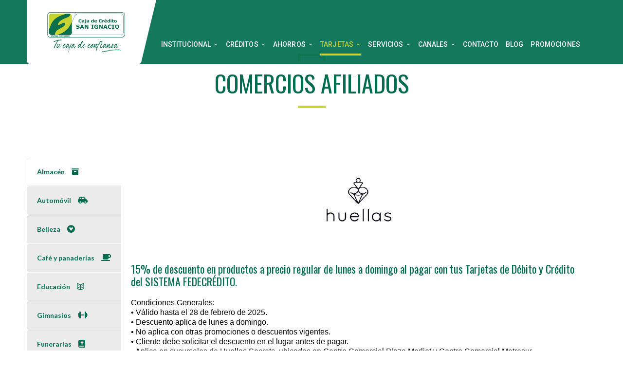

--- FILE ---
content_type: text/html; charset=UTF-8
request_url: https://cajasanignacio.com/comercios-afiliados/
body_size: 57343
content:
<!DOCTYPE html>
<!-- Open Html -->
<html lang="es">
	<!-- Open Head -->
	<head><meta name="Generator" content="Drupal 9 (https://www.drupal.org)" />
<meta name="MobileOptimized" content="width" />
<meta name="HandheldFriendly" content="true" />
<meta charset="UTF-8"/><script>if(navigator.userAgent.match(/MSIE|Internet Explorer/i)||navigator.userAgent.match(/Trident\/7\..*?rv:11/i)){var href=document.location.href;if(!href.match(/[?&]nowprocket/)){if(href.indexOf("?")==-1){if(href.indexOf("#")==-1){document.location.href=href+"?nowprocket=1"}else{document.location.href=href.replace("#","?nowprocket=1#")}}else{if(href.indexOf("#")==-1){document.location.href=href+"&nowprocket=1"}else{document.location.href=href.replace("#","&nowprocket=1#")}}}}</script><script>class RocketLazyLoadScripts{constructor(){this.v="1.2.5.1",this.triggerEvents=["keydown","mousedown","mousemove","touchmove","touchstart","touchend","wheel"],this.userEventHandler=this._triggerListener.bind(this),this.touchStartHandler=this._onTouchStart.bind(this),this.touchMoveHandler=this._onTouchMove.bind(this),this.touchEndHandler=this._onTouchEnd.bind(this),this.clickHandler=this._onClick.bind(this),this.interceptedClicks=[],this.interceptedClickListeners=[],this._interceptClickListeners(this),window.addEventListener("pageshow",e=>{this.persisted=e.persisted,this.everythingLoaded&&this._triggerLastFunctions()}),document.addEventListener("DOMContentLoaded",()=>{this._preconnect3rdParties()}),this.delayedScripts={normal:[],async:[],defer:[]},this.trash=[],this.allJQueries=[]}_addUserInteractionListener(e){if(document.hidden){e._triggerListener();return}this.triggerEvents.forEach(t=>window.addEventListener(t,e.userEventHandler,{passive:!0})),window.addEventListener("touchstart",e.touchStartHandler,{passive:!0}),window.addEventListener("mousedown",e.touchStartHandler),document.addEventListener("visibilitychange",e.userEventHandler)}_removeUserInteractionListener(){this.triggerEvents.forEach(e=>window.removeEventListener(e,this.userEventHandler,{passive:!0})),document.removeEventListener("visibilitychange",this.userEventHandler)}_onTouchStart(e){"HTML"!==e.target.tagName&&(window.addEventListener("touchend",this.touchEndHandler),window.addEventListener("mouseup",this.touchEndHandler),window.addEventListener("touchmove",this.touchMoveHandler,{passive:!0}),window.addEventListener("mousemove",this.touchMoveHandler),e.target.addEventListener("click",this.clickHandler),this._disableOtherEventListeners(e.target,!0),this._renameDOMAttribute(e.target,"onclick","rocket-onclick"),this._pendingClickStarted())}_onTouchMove(e){window.removeEventListener("touchend",this.touchEndHandler),window.removeEventListener("mouseup",this.touchEndHandler),window.removeEventListener("touchmove",this.touchMoveHandler,{passive:!0}),window.removeEventListener("mousemove",this.touchMoveHandler),e.target.removeEventListener("click",this.clickHandler),this._disableOtherEventListeners(e.target,!1),this._renameDOMAttribute(e.target,"rocket-onclick","onclick"),this._pendingClickFinished()}_onTouchEnd(){window.removeEventListener("touchend",this.touchEndHandler),window.removeEventListener("mouseup",this.touchEndHandler),window.removeEventListener("touchmove",this.touchMoveHandler,{passive:!0}),window.removeEventListener("mousemove",this.touchMoveHandler)}_onClick(e){e.target.removeEventListener("click",this.clickHandler),this._disableOtherEventListeners(e.target,!1),this._renameDOMAttribute(e.target,"rocket-onclick","onclick"),this.interceptedClicks.push(e),e.preventDefault(),e.stopPropagation(),e.stopImmediatePropagation(),this._pendingClickFinished()}_replayClicks(){window.removeEventListener("touchstart",this.touchStartHandler,{passive:!0}),window.removeEventListener("mousedown",this.touchStartHandler),this.interceptedClicks.forEach(e=>{e.target.dispatchEvent(new MouseEvent("click",{view:e.view,bubbles:!0,cancelable:!0}))})}_interceptClickListeners(e){EventTarget.prototype.addEventListenerBase=EventTarget.prototype.addEventListener,EventTarget.prototype.addEventListener=function(t,i,r){"click"!==t||e.windowLoaded||i===e.clickHandler||e.interceptedClickListeners.push({target:this,func:i,options:r}),(this||window).addEventListenerBase(t,i,r)}}_disableOtherEventListeners(e,t){this.interceptedClickListeners.forEach(i=>{i.target===e&&(t?e.removeEventListener("click",i.func,i.options):e.addEventListener("click",i.func,i.options))}),e.parentNode!==document.documentElement&&this._disableOtherEventListeners(e.parentNode,t)}_waitForPendingClicks(){return new Promise(e=>{this._isClickPending?this._pendingClickFinished=e:e()})}_pendingClickStarted(){this._isClickPending=!0}_pendingClickFinished(){this._isClickPending=!1}_renameDOMAttribute(e,t,i){e.hasAttribute&&e.hasAttribute(t)&&(event.target.setAttribute(i,event.target.getAttribute(t)),event.target.removeAttribute(t))}_triggerListener(){this._removeUserInteractionListener(this),"loading"===document.readyState?document.addEventListener("DOMContentLoaded",this._loadEverythingNow.bind(this)):this._loadEverythingNow()}_preconnect3rdParties(){let e=[];document.querySelectorAll("script[type=rocketlazyloadscript][data-rocket-src]").forEach(t=>{let i=t.getAttribute("data-rocket-src");if(i&&0!==i.indexOf("data:")){0===i.indexOf("//")&&(i=location.protocol+i);try{let r=new URL(i).origin;r!==location.origin&&e.push({src:r,crossOrigin:t.crossOrigin||"module"===t.getAttribute("data-rocket-type")})}catch(n){}}}),e=[...new Map(e.map(e=>[JSON.stringify(e),e])).values()],this._batchInjectResourceHints(e,"preconnect")}async _loadEverythingNow(){this.lastBreath=Date.now(),this._delayEventListeners(this),this._delayJQueryReady(this),this._handleDocumentWrite(),this._registerAllDelayedScripts(),this._preloadAllScripts(),await this._loadScriptsFromList(this.delayedScripts.normal),await this._loadScriptsFromList(this.delayedScripts.defer),await this._loadScriptsFromList(this.delayedScripts.async);try{await this._triggerDOMContentLoaded(),await this._pendingWebpackRequests(this),await this._triggerWindowLoad()}catch(e){console.error(e)}window.dispatchEvent(new Event("rocket-allScriptsLoaded")),this.everythingLoaded=!0,this._waitForPendingClicks().then(()=>{this._replayClicks()}),this._emptyTrash()}_registerAllDelayedScripts(){document.querySelectorAll("script[type=rocketlazyloadscript]").forEach(e=>{e.hasAttribute("data-rocket-src")?e.hasAttribute("async")&&!1!==e.async?this.delayedScripts.async.push(e):e.hasAttribute("defer")&&!1!==e.defer||"module"===e.getAttribute("data-rocket-type")?this.delayedScripts.defer.push(e):this.delayedScripts.normal.push(e):this.delayedScripts.normal.push(e)})}async _transformScript(e){if(await this._littleBreath(),!0===e.noModule&&"noModule"in HTMLScriptElement.prototype){e.setAttribute("data-rocket-status","skipped");return}return new Promise(t=>{let i;function r(){(i||e).setAttribute("data-rocket-status","executed"),t()}try{if(navigator.userAgent.indexOf("Firefox/")>0||""===navigator.vendor)i=document.createElement("script"),[...e.attributes].forEach(e=>{let t=e.nodeName;"type"!==t&&("data-rocket-type"===t&&(t="type"),"data-rocket-src"===t&&(t="src"),i.setAttribute(t,e.nodeValue))}),e.text&&(i.text=e.text),i.hasAttribute("src")?(i.addEventListener("load",r),i.addEventListener("error",function(){i.setAttribute("data-rocket-status","failed"),t()}),setTimeout(()=>{i.isConnected||t()},1)):(i.text=e.text,r()),e.parentNode.replaceChild(i,e);else{let n=e.getAttribute("data-rocket-type"),s=e.getAttribute("data-rocket-src");n?(e.type=n,e.removeAttribute("data-rocket-type")):e.removeAttribute("type"),e.addEventListener("load",r),e.addEventListener("error",function(){e.setAttribute("data-rocket-status","failed"),t()}),s?(e.removeAttribute("data-rocket-src"),e.src=s):e.src="data:text/javascript;base64,"+window.btoa(unescape(encodeURIComponent(e.text)))}}catch(a){e.setAttribute("data-rocket-status","failed"),t()}})}async _loadScriptsFromList(e){let t=e.shift();return t&&t.isConnected?(await this._transformScript(t),this._loadScriptsFromList(e)):Promise.resolve()}_preloadAllScripts(){this._batchInjectResourceHints([...this.delayedScripts.normal,...this.delayedScripts.defer,...this.delayedScripts.async],"preload")}_batchInjectResourceHints(e,t){var i=document.createDocumentFragment();e.forEach(e=>{let r=e.getAttribute&&e.getAttribute("data-rocket-src")||e.src;if(r){let n=document.createElement("link");n.href=r,n.rel=t,"preconnect"!==t&&(n.as="script"),e.getAttribute&&"module"===e.getAttribute("data-rocket-type")&&(n.crossOrigin=!0),e.crossOrigin&&(n.crossOrigin=e.crossOrigin),e.integrity&&(n.integrity=e.integrity),i.appendChild(n),this.trash.push(n)}}),document.head.appendChild(i)}_delayEventListeners(e){let t={};function i(i,r){return t[r].eventsToRewrite.indexOf(i)>=0&&!e.everythingLoaded?"rocket-"+i:i}function r(e,r){var n;!t[n=e]&&(t[n]={originalFunctions:{add:n.addEventListener,remove:n.removeEventListener},eventsToRewrite:[]},n.addEventListener=function(){arguments[0]=i(arguments[0],n),t[n].originalFunctions.add.apply(n,arguments)},n.removeEventListener=function(){arguments[0]=i(arguments[0],n),t[n].originalFunctions.remove.apply(n,arguments)}),t[e].eventsToRewrite.push(r)}function n(t,i){let r=t[i];t[i]=null,Object.defineProperty(t,i,{get:()=>r||function(){},set(n){e.everythingLoaded?r=n:t["rocket"+i]=r=n}})}r(document,"DOMContentLoaded"),r(window,"DOMContentLoaded"),r(window,"load"),r(window,"pageshow"),r(document,"readystatechange"),n(document,"onreadystatechange"),n(window,"onload"),n(window,"onpageshow")}_delayJQueryReady(e){let t;function i(t){return e.everythingLoaded?t:t.split(" ").map(e=>"load"===e||0===e.indexOf("load.")?"rocket-jquery-load":e).join(" ")}function r(r){if(r&&r.fn&&!e.allJQueries.includes(r)){r.fn.ready=r.fn.init.prototype.ready=function(t){return e.domReadyFired?t.bind(document)(r):document.addEventListener("rocket-DOMContentLoaded",()=>t.bind(document)(r)),r([])};let n=r.fn.on;r.fn.on=r.fn.init.prototype.on=function(){return this[0]===window&&("string"==typeof arguments[0]||arguments[0]instanceof String?arguments[0]=i(arguments[0]):"object"==typeof arguments[0]&&Object.keys(arguments[0]).forEach(e=>{let t=arguments[0][e];delete arguments[0][e],arguments[0][i(e)]=t})),n.apply(this,arguments),this},e.allJQueries.push(r)}t=r}r(window.jQuery),Object.defineProperty(window,"jQuery",{get:()=>t,set(e){r(e)}})}async _pendingWebpackRequests(e){let t=document.querySelector("script[data-webpack]");async function i(){return new Promise(e=>{t.addEventListener("load",e),t.addEventListener("error",e)})}t&&(await i(),await e._requestAnimFrame(),await e._pendingWebpackRequests(e))}async _triggerDOMContentLoaded(){this.domReadyFired=!0,await this._littleBreath(),document.dispatchEvent(new Event("rocket-readystatechange")),await this._littleBreath(),document.rocketonreadystatechange&&document.rocketonreadystatechange(),await this._littleBreath(),document.dispatchEvent(new Event("rocket-DOMContentLoaded")),await this._littleBreath(),window.dispatchEvent(new Event("rocket-DOMContentLoaded"))}async _triggerWindowLoad(){await this._littleBreath(),document.dispatchEvent(new Event("rocket-readystatechange")),await this._littleBreath(),document.rocketonreadystatechange&&document.rocketonreadystatechange(),await this._littleBreath(),window.dispatchEvent(new Event("rocket-load")),await this._littleBreath(),window.rocketonload&&window.rocketonload(),await this._littleBreath(),this.allJQueries.forEach(e=>e(window).trigger("rocket-jquery-load")),await this._littleBreath();let e=new Event("rocket-pageshow");e.persisted=this.persisted,window.dispatchEvent(e),await this._littleBreath(),window.rocketonpageshow&&window.rocketonpageshow({persisted:this.persisted}),this.windowLoaded=!0}_triggerLastFunctions(){document.onreadystatechange&&document.onreadystatechange(),window.onload&&window.onload(),window.onpageshow&&window.onpageshow({persisted:this.persisted})}_handleDocumentWrite(){let e=new Map;document.write=document.writeln=function(t){let i=document.currentScript;i||console.error("WPRocket unable to document.write this: "+t);let r=document.createRange(),n=i.parentElement,s=e.get(i);void 0===s&&(s=i.nextSibling,e.set(i,s));let a=document.createDocumentFragment();r.setStart(a,0),a.appendChild(r.createContextualFragment(t)),n.insertBefore(a,s)}}async _littleBreath(){Date.now()-this.lastBreath>45&&(await this._requestAnimFrame(),this.lastBreath=Date.now())}async _requestAnimFrame(){return document.hidden?new Promise(e=>setTimeout(e)):new Promise(e=>requestAnimationFrame(e))}_emptyTrash(){this.trash.forEach(e=>e.remove())}static run(){let e=new RocketLazyLoadScripts;e._addUserInteractionListener(e)}}RocketLazyLoadScripts.run();</script>
        <!-- Facebook Pixel Code -->
        <script type="rocketlazyloadscript">
            !function(f,b,e,v,n,t,s)
            {if(f.fbq)return;n=f.fbq=function(){n.callMethod?
            n.callMethod.apply(n,arguments):n.queue.push(arguments)};
            if(!f._fbq)f._fbq=n;n.push=n;n.loaded=!0;n.version='2.0';
            n.queue=[];t=b.createElement(e);t.async=!0;
            t.src=v;s=b.getElementsByTagName(e)[0];
            s.parentNode.insertBefore(t,s)}(window,document,'script',
            'https://connect.facebook.net/en_US/fbevents.js');
             fbq('init', '584786905801645'); 
            fbq('track', 'PageView');
            </script>
            <noscript>
             <img height="1" width="1" 
            src="https://www.facebook.com/tr?id=584786905801645&ev=PageView
            &noscript=1"/>
        </noscript>
        <!-- End Facebook Pixel Code -->

        <!-- Google Analycis -->
        <script type="rocketlazyloadscript">

          (function(i,s,o,g,r,a,m){i['GoogleAnalyticsObject']=r;i[r]=i[r]||function(){

          (i[r].q=i[r].q||[]).push(arguments)},i[r].l=1*new Date();a=s.createElement(o),

          m=s.getElementsByTagName(o)[0];a.async=1;a.src=g;m.parentNode.insertBefore(a,m)

          })(window,document,'script','https://www.google-analytics.com/analytics.js','ga');

          ga('create', 'UA-99235538-1', 'auto');
          ga('send', 'pageview');

        </script>
		<!-- End Google Analycis -->

		
		<!-- Global site tag (gtag.js) - Google Ads: 10915786638 --> 
		<script type="rocketlazyloadscript" async data-rocket-src="https://www.googletagmanager.com/gtag/js?id=AW-10915786638"></script> 
		<script type="rocketlazyloadscript"> window.dataLayer = window.dataLayer || []; function gtag(){dataLayer.push(arguments);} gtag('js', new Date()); gtag('config', 'AW-10915786638'); </script>
		<!-- End Global site tag (gtag.js) -->

				
				
						

<meta name="viewport" content="width=device-width, initial-scale=1, maximum-scale=1">

	<meta name="apple-mobile-web-app-title" content="Caja de Crédito de San Ignacio">


    <link rel="shortcut icon" href="https://cajasanignacio.com/media-ext/2019/07/favicon-ico16px.png" />

    <link rel="apple-touch-icon" sizes="144x144" href="https://cajasanignacio.com/media-ext/2019/07/favicon-ico144px.png">

    <link rel="apple-touch-icon" sizes="114x114" href="https://cajasanignacio.com/media-ext/2019/07/favicon-ico114px.png">

    <link rel="apple-touch-icon" sizes="72x72" href="https://cajasanignacio.com/media-ext/2019/07/favicon-ico72px.png">

    <link rel="apple-touch-icon" sizes="57x57" href="https://cajasanignacio.com/media-ext/2019/07/favicon-ico57px.png">

<!--[if lt IE 9]>
<script src="https://oss.maxcdn.com/html5shiv/3.7.2/html5shiv.min.js"></script>
<script src="https://oss.maxcdn.com/respond/1.4.2/respond.min.js"></script>
<script src="http://css3-mediaqueries-js.googlecode.com/svn/trunk/css3-mediaqueries.js"></script>
<![endif]--><title>Comercios Afiliados &#8211; Caja de Crédito de San Ignacio</title><link rel="preload" as="style" href="https://fonts.googleapis.com/css?family=Raleway%3A400%2C500%2C600%2C700%2C800%2C900%7CPoppins%3A400%2C700%7CLato%3A100%2C100%2C300%2C300%2C400%2C400%2C700%2C700%2C900%2C900%7COswald%3A200%2C300%2C400%2C500%2C600%2C700%7CRoboto%3A100%2C100%2C300%2C300%2C400%2C400%2C500%2C500%2C700%2C700%2C900%2C900%7CUbuntu%3A300%2C400%2C700%7CRoboto%3A400&#038;subset=latin-ext&#038;display=swap" /><link rel="stylesheet" href="https://fonts.googleapis.com/css?family=Raleway%3A400%2C500%2C600%2C700%2C800%2C900%7CPoppins%3A400%2C700%7CLato%3A100%2C100%2C300%2C300%2C400%2C400%2C700%2C700%2C900%2C900%7COswald%3A200%2C300%2C400%2C500%2C600%2C700%7CRoboto%3A100%2C100%2C300%2C300%2C400%2C400%2C500%2C500%2C700%2C700%2C900%2C900%7CUbuntu%3A300%2C400%2C700%7CRoboto%3A400&#038;subset=latin-ext&#038;display=swap" media="print" onload="this.media='all'" /><noscript><link rel="stylesheet" href="https://fonts.googleapis.com/css?family=Raleway%3A400%2C500%2C600%2C700%2C800%2C900%7CPoppins%3A400%2C700%7CLato%3A100%2C100%2C300%2C300%2C400%2C400%2C700%2C700%2C900%2C900%7COswald%3A200%2C300%2C400%2C500%2C600%2C700%7CRoboto%3A100%2C100%2C300%2C300%2C400%2C400%2C500%2C500%2C700%2C700%2C900%2C900%7CUbuntu%3A300%2C400%2C700%7CRoboto%3A400&#038;subset=latin-ext&#038;display=swap" /></noscript>
<meta name='robots' content='max-image-preview:large' />
<link rel='dns-prefetch' href='//maps.googleapis.com' />
<link rel='dns-prefetch' href='//js.hs-scripts.com' />
<link rel='dns-prefetch' href='//www.googletagmanager.com' />
<link rel='dns-prefetch' href='//use.fontawesome.com' />
<link rel='dns-prefetch' href='//fonts.googleapis.com' />
<link href='https://fonts.gstatic.com' crossorigin rel='preconnect' />
<link rel="alternate" type="application/rss+xml" title="Caja de Crédito de San Ignacio &raquo; Feed" href="https://cajasanignacio.com/feed/" />
<link rel="alternate" type="application/rss+xml" title="Caja de Crédito de San Ignacio &raquo; Feed de los comentarios" href="https://cajasanignacio.com/comments/feed/" />
<link rel="alternate" title="oEmbed (JSON)" type="application/json+oembed" href="https://cajasanignacio.com/wp-json/oembed/1.0/embed?url=https%3A%2F%2Fcajasanignacio.com%2Fcomercios-afiliados%2F" />
<link rel="alternate" title="oEmbed (XML)" type="text/xml+oembed" href="https://cajasanignacio.com/wp-json/oembed/1.0/embed?url=https%3A%2F%2Fcajasanignacio.com%2Fcomercios-afiliados%2F&#038;format=xml" />
<style id='wp-img-auto-sizes-contain-inline-css' type='text/css'>
img:is([sizes=auto i],[sizes^="auto," i]){contain-intrinsic-size:3000px 1500px}
/*# sourceURL=wp-img-auto-sizes-contain-inline-css */
</style>
<link data-minify="1" rel='stylesheet' href='https://cajasanignacio.com/ccsi-data/cache/min/1/wp-content/plugins/ultimate-private-member-portal-lite/css/upmp-private-page.css?ver=1768593698' type='text/css' media='all' />
<link data-minify="1" rel='stylesheet' href='https://cajasanignacio.com/ccsi-data/cache/min/1/wp-content/plugins/click-to-chat-for-whatsapp/new/inc/assets/css/main.css?ver=1768593698' type='text/css' media='all' />
<link data-minify="1" rel='stylesheet' href='https://cajasanignacio.com/ccsi-data/cache/min/1/wp-content/plugins/ultimate-private-member-portal-lite/css/upmp-front.css?ver=1768593698' type='text/css' media='all' />
<style id='wp-emoji-styles-inline-css' type='text/css'>

	img.wp-smiley, img.emoji {
		display: inline !important;
		border: none !important;
		box-shadow: none !important;
		height: 1em !important;
		width: 1em !important;
		margin: 0 0.07em !important;
		vertical-align: -0.1em !important;
		background: none !important;
		padding: 0 !important;
	}
/*# sourceURL=wp-emoji-styles-inline-css */
</style>
<link rel='stylesheet' href='https://cajasanignacio.com/ccsi-res/css/dist/block-library/style.min.css' type='text/css' media='all' />
<style id='wp-block-image-inline-css' type='text/css'>
.wp-block-image>a,.wp-block-image>figure>a{display:inline-block}.wp-block-image img{box-sizing:border-box;height:auto;max-width:100%;vertical-align:bottom}@media not (prefers-reduced-motion){.wp-block-image img.hide{visibility:hidden}.wp-block-image img.show{animation:show-content-image .4s}}.wp-block-image[style*=border-radius] img,.wp-block-image[style*=border-radius]>a{border-radius:inherit}.wp-block-image.has-custom-border img{box-sizing:border-box}.wp-block-image.aligncenter{text-align:center}.wp-block-image.alignfull>a,.wp-block-image.alignwide>a{width:100%}.wp-block-image.alignfull img,.wp-block-image.alignwide img{height:auto;width:100%}.wp-block-image .aligncenter,.wp-block-image .alignleft,.wp-block-image .alignright,.wp-block-image.aligncenter,.wp-block-image.alignleft,.wp-block-image.alignright{display:table}.wp-block-image .aligncenter>figcaption,.wp-block-image .alignleft>figcaption,.wp-block-image .alignright>figcaption,.wp-block-image.aligncenter>figcaption,.wp-block-image.alignleft>figcaption,.wp-block-image.alignright>figcaption{caption-side:bottom;display:table-caption}.wp-block-image .alignleft{float:left;margin:.5em 1em .5em 0}.wp-block-image .alignright{float:right;margin:.5em 0 .5em 1em}.wp-block-image .aligncenter{margin-left:auto;margin-right:auto}.wp-block-image :where(figcaption){margin-bottom:1em;margin-top:.5em}.wp-block-image.is-style-circle-mask img{border-radius:9999px}@supports ((-webkit-mask-image:none) or (mask-image:none)) or (-webkit-mask-image:none){.wp-block-image.is-style-circle-mask img{border-radius:0;-webkit-mask-image:url('data:image/svg+xml;utf8,<svg viewBox="0 0 100 100" xmlns="http://www.w3.org/2000/svg"><circle cx="50" cy="50" r="50"/></svg>');mask-image:url('data:image/svg+xml;utf8,<svg viewBox="0 0 100 100" xmlns="http://www.w3.org/2000/svg"><circle cx="50" cy="50" r="50"/></svg>');mask-mode:alpha;-webkit-mask-position:center;mask-position:center;-webkit-mask-repeat:no-repeat;mask-repeat:no-repeat;-webkit-mask-size:contain;mask-size:contain}}:root :where(.wp-block-image.is-style-rounded img,.wp-block-image .is-style-rounded img){border-radius:9999px}.wp-block-image figure{margin:0}.wp-lightbox-container{display:flex;flex-direction:column;position:relative}.wp-lightbox-container img{cursor:zoom-in}.wp-lightbox-container img:hover+button{opacity:1}.wp-lightbox-container button{align-items:center;backdrop-filter:blur(16px) saturate(180%);background-color:#5a5a5a40;border:none;border-radius:4px;cursor:zoom-in;display:flex;height:20px;justify-content:center;opacity:0;padding:0;position:absolute;right:16px;text-align:center;top:16px;width:20px;z-index:100}@media not (prefers-reduced-motion){.wp-lightbox-container button{transition:opacity .2s ease}}.wp-lightbox-container button:focus-visible{outline:3px auto #5a5a5a40;outline:3px auto -webkit-focus-ring-color;outline-offset:3px}.wp-lightbox-container button:hover{cursor:pointer;opacity:1}.wp-lightbox-container button:focus{opacity:1}.wp-lightbox-container button:focus,.wp-lightbox-container button:hover,.wp-lightbox-container button:not(:hover):not(:active):not(.has-background){background-color:#5a5a5a40;border:none}.wp-lightbox-overlay{box-sizing:border-box;cursor:zoom-out;height:100vh;left:0;overflow:hidden;position:fixed;top:0;visibility:hidden;width:100%;z-index:100000}.wp-lightbox-overlay .close-button{align-items:center;cursor:pointer;display:flex;justify-content:center;min-height:40px;min-width:40px;padding:0;position:absolute;right:calc(env(safe-area-inset-right) + 16px);top:calc(env(safe-area-inset-top) + 16px);z-index:5000000}.wp-lightbox-overlay .close-button:focus,.wp-lightbox-overlay .close-button:hover,.wp-lightbox-overlay .close-button:not(:hover):not(:active):not(.has-background){background:none;border:none}.wp-lightbox-overlay .lightbox-image-container{height:var(--wp--lightbox-container-height);left:50%;overflow:hidden;position:absolute;top:50%;transform:translate(-50%,-50%);transform-origin:top left;width:var(--wp--lightbox-container-width);z-index:9999999999}.wp-lightbox-overlay .wp-block-image{align-items:center;box-sizing:border-box;display:flex;height:100%;justify-content:center;margin:0;position:relative;transform-origin:0 0;width:100%;z-index:3000000}.wp-lightbox-overlay .wp-block-image img{height:var(--wp--lightbox-image-height);min-height:var(--wp--lightbox-image-height);min-width:var(--wp--lightbox-image-width);width:var(--wp--lightbox-image-width)}.wp-lightbox-overlay .wp-block-image figcaption{display:none}.wp-lightbox-overlay button{background:none;border:none}.wp-lightbox-overlay .scrim{background-color:#fff;height:100%;opacity:.9;position:absolute;width:100%;z-index:2000000}.wp-lightbox-overlay.active{visibility:visible}@media not (prefers-reduced-motion){.wp-lightbox-overlay.active{animation:turn-on-visibility .25s both}.wp-lightbox-overlay.active img{animation:turn-on-visibility .35s both}.wp-lightbox-overlay.show-closing-animation:not(.active){animation:turn-off-visibility .35s both}.wp-lightbox-overlay.show-closing-animation:not(.active) img{animation:turn-off-visibility .25s both}.wp-lightbox-overlay.zoom.active{animation:none;opacity:1;visibility:visible}.wp-lightbox-overlay.zoom.active .lightbox-image-container{animation:lightbox-zoom-in .4s}.wp-lightbox-overlay.zoom.active .lightbox-image-container img{animation:none}.wp-lightbox-overlay.zoom.active .scrim{animation:turn-on-visibility .4s forwards}.wp-lightbox-overlay.zoom.show-closing-animation:not(.active){animation:none}.wp-lightbox-overlay.zoom.show-closing-animation:not(.active) .lightbox-image-container{animation:lightbox-zoom-out .4s}.wp-lightbox-overlay.zoom.show-closing-animation:not(.active) .lightbox-image-container img{animation:none}.wp-lightbox-overlay.zoom.show-closing-animation:not(.active) .scrim{animation:turn-off-visibility .4s forwards}}@keyframes show-content-image{0%{visibility:hidden}99%{visibility:hidden}to{visibility:visible}}@keyframes turn-on-visibility{0%{opacity:0}to{opacity:1}}@keyframes turn-off-visibility{0%{opacity:1;visibility:visible}99%{opacity:0;visibility:visible}to{opacity:0;visibility:hidden}}@keyframes lightbox-zoom-in{0%{transform:translate(calc((-100vw + var(--wp--lightbox-scrollbar-width))/2 + var(--wp--lightbox-initial-left-position)),calc(-50vh + var(--wp--lightbox-initial-top-position))) scale(var(--wp--lightbox-scale))}to{transform:translate(-50%,-50%) scale(1)}}@keyframes lightbox-zoom-out{0%{transform:translate(-50%,-50%) scale(1);visibility:visible}99%{visibility:visible}to{transform:translate(calc((-100vw + var(--wp--lightbox-scrollbar-width))/2 + var(--wp--lightbox-initial-left-position)),calc(-50vh + var(--wp--lightbox-initial-top-position))) scale(var(--wp--lightbox-scale));visibility:hidden}}
/*# sourceURL=https://cajasanignacio.com/ccsi-res/blocks/image/style.min.css */
</style>
<style id='wp-block-image-theme-inline-css' type='text/css'>
:root :where(.wp-block-image figcaption){color:#555;font-size:13px;text-align:center}.is-dark-theme :root :where(.wp-block-image figcaption){color:#ffffffa6}.wp-block-image{margin:0 0 1em}
/*# sourceURL=https://cajasanignacio.com/ccsi-res/blocks/image/theme.min.css */
</style>
<style id='global-styles-inline-css' type='text/css'>
:root{--wp--preset--aspect-ratio--square: 1;--wp--preset--aspect-ratio--4-3: 4/3;--wp--preset--aspect-ratio--3-4: 3/4;--wp--preset--aspect-ratio--3-2: 3/2;--wp--preset--aspect-ratio--2-3: 2/3;--wp--preset--aspect-ratio--16-9: 16/9;--wp--preset--aspect-ratio--9-16: 9/16;--wp--preset--color--black: #000000;--wp--preset--color--cyan-bluish-gray: #abb8c3;--wp--preset--color--white: #ffffff;--wp--preset--color--pale-pink: #f78da7;--wp--preset--color--vivid-red: #cf2e2e;--wp--preset--color--luminous-vivid-orange: #ff6900;--wp--preset--color--luminous-vivid-amber: #fcb900;--wp--preset--color--light-green-cyan: #7bdcb5;--wp--preset--color--vivid-green-cyan: #00d084;--wp--preset--color--pale-cyan-blue: #8ed1fc;--wp--preset--color--vivid-cyan-blue: #0693e3;--wp--preset--color--vivid-purple: #9b51e0;--wp--preset--gradient--vivid-cyan-blue-to-vivid-purple: linear-gradient(135deg,rgb(6,147,227) 0%,rgb(155,81,224) 100%);--wp--preset--gradient--light-green-cyan-to-vivid-green-cyan: linear-gradient(135deg,rgb(122,220,180) 0%,rgb(0,208,130) 100%);--wp--preset--gradient--luminous-vivid-amber-to-luminous-vivid-orange: linear-gradient(135deg,rgb(252,185,0) 0%,rgb(255,105,0) 100%);--wp--preset--gradient--luminous-vivid-orange-to-vivid-red: linear-gradient(135deg,rgb(255,105,0) 0%,rgb(207,46,46) 100%);--wp--preset--gradient--very-light-gray-to-cyan-bluish-gray: linear-gradient(135deg,rgb(238,238,238) 0%,rgb(169,184,195) 100%);--wp--preset--gradient--cool-to-warm-spectrum: linear-gradient(135deg,rgb(74,234,220) 0%,rgb(151,120,209) 20%,rgb(207,42,186) 40%,rgb(238,44,130) 60%,rgb(251,105,98) 80%,rgb(254,248,76) 100%);--wp--preset--gradient--blush-light-purple: linear-gradient(135deg,rgb(255,206,236) 0%,rgb(152,150,240) 100%);--wp--preset--gradient--blush-bordeaux: linear-gradient(135deg,rgb(254,205,165) 0%,rgb(254,45,45) 50%,rgb(107,0,62) 100%);--wp--preset--gradient--luminous-dusk: linear-gradient(135deg,rgb(255,203,112) 0%,rgb(199,81,192) 50%,rgb(65,88,208) 100%);--wp--preset--gradient--pale-ocean: linear-gradient(135deg,rgb(255,245,203) 0%,rgb(182,227,212) 50%,rgb(51,167,181) 100%);--wp--preset--gradient--electric-grass: linear-gradient(135deg,rgb(202,248,128) 0%,rgb(113,206,126) 100%);--wp--preset--gradient--midnight: linear-gradient(135deg,rgb(2,3,129) 0%,rgb(40,116,252) 100%);--wp--preset--font-size--small: 13px;--wp--preset--font-size--medium: 20px;--wp--preset--font-size--large: 36px;--wp--preset--font-size--x-large: 42px;--wp--preset--spacing--20: 0.44rem;--wp--preset--spacing--30: 0.67rem;--wp--preset--spacing--40: 1rem;--wp--preset--spacing--50: 1.5rem;--wp--preset--spacing--60: 2.25rem;--wp--preset--spacing--70: 3.38rem;--wp--preset--spacing--80: 5.06rem;--wp--preset--shadow--natural: 6px 6px 9px rgba(0, 0, 0, 0.2);--wp--preset--shadow--deep: 12px 12px 50px rgba(0, 0, 0, 0.4);--wp--preset--shadow--sharp: 6px 6px 0px rgba(0, 0, 0, 0.2);--wp--preset--shadow--outlined: 6px 6px 0px -3px rgb(255, 255, 255), 6px 6px rgb(0, 0, 0);--wp--preset--shadow--crisp: 6px 6px 0px rgb(0, 0, 0);}:where(.is-layout-flex){gap: 0.5em;}:where(.is-layout-grid){gap: 0.5em;}body .is-layout-flex{display: flex;}.is-layout-flex{flex-wrap: wrap;align-items: center;}.is-layout-flex > :is(*, div){margin: 0;}body .is-layout-grid{display: grid;}.is-layout-grid > :is(*, div){margin: 0;}:where(.wp-block-columns.is-layout-flex){gap: 2em;}:where(.wp-block-columns.is-layout-grid){gap: 2em;}:where(.wp-block-post-template.is-layout-flex){gap: 1.25em;}:where(.wp-block-post-template.is-layout-grid){gap: 1.25em;}.has-black-color{color: var(--wp--preset--color--black) !important;}.has-cyan-bluish-gray-color{color: var(--wp--preset--color--cyan-bluish-gray) !important;}.has-white-color{color: var(--wp--preset--color--white) !important;}.has-pale-pink-color{color: var(--wp--preset--color--pale-pink) !important;}.has-vivid-red-color{color: var(--wp--preset--color--vivid-red) !important;}.has-luminous-vivid-orange-color{color: var(--wp--preset--color--luminous-vivid-orange) !important;}.has-luminous-vivid-amber-color{color: var(--wp--preset--color--luminous-vivid-amber) !important;}.has-light-green-cyan-color{color: var(--wp--preset--color--light-green-cyan) !important;}.has-vivid-green-cyan-color{color: var(--wp--preset--color--vivid-green-cyan) !important;}.has-pale-cyan-blue-color{color: var(--wp--preset--color--pale-cyan-blue) !important;}.has-vivid-cyan-blue-color{color: var(--wp--preset--color--vivid-cyan-blue) !important;}.has-vivid-purple-color{color: var(--wp--preset--color--vivid-purple) !important;}.has-black-background-color{background-color: var(--wp--preset--color--black) !important;}.has-cyan-bluish-gray-background-color{background-color: var(--wp--preset--color--cyan-bluish-gray) !important;}.has-white-background-color{background-color: var(--wp--preset--color--white) !important;}.has-pale-pink-background-color{background-color: var(--wp--preset--color--pale-pink) !important;}.has-vivid-red-background-color{background-color: var(--wp--preset--color--vivid-red) !important;}.has-luminous-vivid-orange-background-color{background-color: var(--wp--preset--color--luminous-vivid-orange) !important;}.has-luminous-vivid-amber-background-color{background-color: var(--wp--preset--color--luminous-vivid-amber) !important;}.has-light-green-cyan-background-color{background-color: var(--wp--preset--color--light-green-cyan) !important;}.has-vivid-green-cyan-background-color{background-color: var(--wp--preset--color--vivid-green-cyan) !important;}.has-pale-cyan-blue-background-color{background-color: var(--wp--preset--color--pale-cyan-blue) !important;}.has-vivid-cyan-blue-background-color{background-color: var(--wp--preset--color--vivid-cyan-blue) !important;}.has-vivid-purple-background-color{background-color: var(--wp--preset--color--vivid-purple) !important;}.has-black-border-color{border-color: var(--wp--preset--color--black) !important;}.has-cyan-bluish-gray-border-color{border-color: var(--wp--preset--color--cyan-bluish-gray) !important;}.has-white-border-color{border-color: var(--wp--preset--color--white) !important;}.has-pale-pink-border-color{border-color: var(--wp--preset--color--pale-pink) !important;}.has-vivid-red-border-color{border-color: var(--wp--preset--color--vivid-red) !important;}.has-luminous-vivid-orange-border-color{border-color: var(--wp--preset--color--luminous-vivid-orange) !important;}.has-luminous-vivid-amber-border-color{border-color: var(--wp--preset--color--luminous-vivid-amber) !important;}.has-light-green-cyan-border-color{border-color: var(--wp--preset--color--light-green-cyan) !important;}.has-vivid-green-cyan-border-color{border-color: var(--wp--preset--color--vivid-green-cyan) !important;}.has-pale-cyan-blue-border-color{border-color: var(--wp--preset--color--pale-cyan-blue) !important;}.has-vivid-cyan-blue-border-color{border-color: var(--wp--preset--color--vivid-cyan-blue) !important;}.has-vivid-purple-border-color{border-color: var(--wp--preset--color--vivid-purple) !important;}.has-vivid-cyan-blue-to-vivid-purple-gradient-background{background: var(--wp--preset--gradient--vivid-cyan-blue-to-vivid-purple) !important;}.has-light-green-cyan-to-vivid-green-cyan-gradient-background{background: var(--wp--preset--gradient--light-green-cyan-to-vivid-green-cyan) !important;}.has-luminous-vivid-amber-to-luminous-vivid-orange-gradient-background{background: var(--wp--preset--gradient--luminous-vivid-amber-to-luminous-vivid-orange) !important;}.has-luminous-vivid-orange-to-vivid-red-gradient-background{background: var(--wp--preset--gradient--luminous-vivid-orange-to-vivid-red) !important;}.has-very-light-gray-to-cyan-bluish-gray-gradient-background{background: var(--wp--preset--gradient--very-light-gray-to-cyan-bluish-gray) !important;}.has-cool-to-warm-spectrum-gradient-background{background: var(--wp--preset--gradient--cool-to-warm-spectrum) !important;}.has-blush-light-purple-gradient-background{background: var(--wp--preset--gradient--blush-light-purple) !important;}.has-blush-bordeaux-gradient-background{background: var(--wp--preset--gradient--blush-bordeaux) !important;}.has-luminous-dusk-gradient-background{background: var(--wp--preset--gradient--luminous-dusk) !important;}.has-pale-ocean-gradient-background{background: var(--wp--preset--gradient--pale-ocean) !important;}.has-electric-grass-gradient-background{background: var(--wp--preset--gradient--electric-grass) !important;}.has-midnight-gradient-background{background: var(--wp--preset--gradient--midnight) !important;}.has-small-font-size{font-size: var(--wp--preset--font-size--small) !important;}.has-medium-font-size{font-size: var(--wp--preset--font-size--medium) !important;}.has-large-font-size{font-size: var(--wp--preset--font-size--large) !important;}.has-x-large-font-size{font-size: var(--wp--preset--font-size--x-large) !important;}
/*# sourceURL=global-styles-inline-css */
</style>

<style id='classic-theme-styles-inline-css' type='text/css'>
/*! This file is auto-generated */
.wp-block-button__link{color:#fff;background-color:#32373c;border-radius:9999px;box-shadow:none;text-decoration:none;padding:calc(.667em + 2px) calc(1.333em + 2px);font-size:1.125em}.wp-block-file__button{background:#32373c;color:#fff;text-decoration:none}
/*# sourceURL=/wp-includes/css/classic-themes.min.css */
</style>
<link rel='stylesheet' href='https://cajasanignacio.com/ccsi-res/css/dist/components/style.min.css' type='text/css' media='all' />
<link rel='stylesheet' href='https://cajasanignacio.com/ccsi-res/css/dist/preferences/style.min.css' type='text/css' media='all' />
<link rel='stylesheet' href='https://cajasanignacio.com/ccsi-res/css/dist/block-editor/style.min.css' type='text/css' media='all' />
<link rel='stylesheet' href='https://cajasanignacio.com/ccsi-res/css/dist/reusable-blocks/style.min.css' type='text/css' media='all' />
<link rel='stylesheet' href='https://cajasanignacio.com/ccsi-res/css/dist/patterns/style.min.css' type='text/css' media='all' />
<link rel='stylesheet' href='https://cajasanignacio.com/ccsi-res/css/dist/editor/style.min.css' type='text/css' media='all' />
<link rel='stylesheet' href='https://cajasanignacio.com/ext-adds/robo-gallery/includes/extensions/block/dist/blocks.style.build.css' type='text/css' media='all' />
<style id='font-awesome-svg-styles-default-inline-css' type='text/css'>
.svg-inline--fa {
  display: inline-block;
  height: 1em;
  overflow: visible;
  vertical-align: -.125em;
}
/*# sourceURL=font-awesome-svg-styles-default-inline-css */
</style>
<link data-minify="1" rel='stylesheet' href='https://cajasanignacio.com/ccsi-data/cache/min/1/wp-content/uploads/font-awesome/v5.14.0/css/svg-with-js.css?ver=1768593698' type='text/css' media='all' />
<style id='font-awesome-svg-styles-inline-css' type='text/css'>
   .wp-block-font-awesome-icon svg::before,
   .wp-rich-text-font-awesome-icon svg::before {content: unset;}
/*# sourceURL=font-awesome-svg-styles-inline-css */
</style>
<link data-minify="1" rel='stylesheet' href='https://cajasanignacio.com/ccsi-data/cache/min/1/wp-content/plugins/autocomplete-location-field-contact-form-7/assents/css/style.css?ver=1768593698' type='text/css' media='all' />
<link data-minify="1" rel='stylesheet' href='https://cajasanignacio.com/ccsi-data/cache/min/1/wp-content/plugins/contact-form-7-signature-addon/public/css/style.css?ver=1768593698' type='text/css' media='all' />
<link rel='stylesheet' href='https://cajasanignacio.com/ext-adds/cookie-notice/css/front.min.css' type='text/css' media='all' />
<link rel='stylesheet' href='https://cajasanignacio.com/ext-adds/country-phone-field-contact-form-7/assets/css/intlTelInput.min.css' type='text/css' media='all' />
<link rel='stylesheet' href='https://cajasanignacio.com/ext-adds/country-phone-field-contact-form-7/assets/css/countrySelect.min.css' type='text/css' media='all' />
<link rel='stylesheet' href='https://cajasanignacio.com/ext-adds/theme-my-login/assets/styles/theme-my-login.min.css' type='text/css' media='all' />
<link rel='stylesheet' href='https://cajasanignacio.com/ext-adds/wp-contact-form-7-spam-blocker/frontend/css/spam-protect-for-contact-form7.css' type='text/css' media='all' />
<link rel='stylesheet' href='https://cajasanignacio.com/ext-adds/wp-show-posts/css/wp-show-posts-min.css' type='text/css' media='all' />
<link rel='stylesheet' href='https://cajasanignacio.com/ext-adds/extensive-vc-addon/assets/css/main.min.css' type='text/css' media='all' />
<link data-minify="1" rel='stylesheet' href='https://cajasanignacio.com/ccsi-data/cache/min/1/wp-content/plugins/extensive-vc-addon/assets/css/ion-icons/css/ionicons.min.css?ver=1768593698' type='text/css' media='all' />
<link data-minify="1" rel='stylesheet' href='https://cajasanignacio.com/ccsi-data/cache/min/1/wp-content/themes/darna/g5plus-framework/xmenu/assets/css/amination.css?ver=1768593698' type='text/css' media='all' />
<link data-minify="1" rel='stylesheet' href='https://cajasanignacio.com/ccsi-data/cache/min/1/wp-content/themes/darna/g5plus-framework/xmenu/assets/css/style.css?ver=1768593698' type='text/css' media='all' />
<link data-minify="1" rel='stylesheet' href='https://cajasanignacio.com/ccsi-data/cache/min/1/releases/v5.14.0/css/all.css?ver=1768593698' type='text/css' media='all' crossorigin="anonymous" />
<link rel='stylesheet' href='https://cajasanignacio.com/ext-adds/tablepress-datatables-buttons/css/buttons.dataTables.min.css' type='text/css' media='all' />
<link rel='stylesheet' href='https://cajasanignacio.com/ccsi-data/tablepress-combined.min.css' type='text/css' media='all' />
<link rel='stylesheet' href='https://cajasanignacio.com/ext-adds/cf7-datetimepicker-pro/assets/css/jquery.datetimepicker.min.css' type='text/css' media='all' />

<link data-minify="1" rel='stylesheet' href='https://cajasanignacio.com/ccsi-data/cache/min/1/wp-content/plugins/js_composer/assets/css/js_composer.min.css?ver=1768593698' type='text/css' media='all' />
<link data-minify="1" rel='stylesheet' href='https://cajasanignacio.com/ccsi-data/cache/min/1/wp-content/themes/darna/assets/plugins/fonts-awesome/css/font-awesome.min.css?ver=1768593698' type='text/css' media='all' />
<link rel='stylesheet' href='https://cajasanignacio.com/ccsi/assets/plugins/fonts-awesome/css/font-awesome-animation.min.css' type='text/css' media='all' />
<link data-minify="1" rel='stylesheet' href='https://cajasanignacio.com/ccsi-data/cache/min/1/wp-content/themes/darna/assets/plugins/bootstrap/css/bootstrap.min.css?ver=1768593698' type='text/css' media='all' />
<link data-minify="1" rel='stylesheet' href='https://cajasanignacio.com/ccsi-data/cache/min/1/wp-content/themes/darna/assets/plugins/flaticon/css/flaticon.css?ver=1768593698' type='text/css' media='all' />
<link rel='stylesheet' href='https://cajasanignacio.com/ccsi/assets/plugins/owl-carousel/owl.carousel.min.css' type='text/css' media='all' />
<link rel='stylesheet' href='https://cajasanignacio.com/ccsi/assets/plugins/owl-carousel/owl.theme.min.css' type='text/css' media='all' />
<link data-minify="1" rel='stylesheet' href='https://cajasanignacio.com/ccsi-data/cache/min/1/wp-content/themes/darna/assets/plugins/owl-carousel/owl.transitions.css?ver=1768593698' type='text/css' media='all' />
<link data-minify="1" rel='stylesheet' href='https://cajasanignacio.com/ccsi-data/cache/min/1/wp-content/themes/darna/assets/plugins/prettyPhoto/css/prettyPhoto.css?ver=1768593698' type='text/css' media='all' />
<link rel='stylesheet' href='https://cajasanignacio.com/ccsi/assets/plugins/perfect-scrollbar/css/perfect-scrollbar.min.css' type='text/css' media='all' />
<link rel='stylesheet' href='https://cajasanignacio.com/ccsi/style.min.css' type='text/css' media='all' />
<link rel='stylesheet' href='https://cajasanignacio.com/ccsi/assets/css/vc-customize.min.css' type='text/css' media='all' />
<style id='g5plus_framework_vc_customize_css-inline-css' type='text/css'>
/*iconos y títulos nosotros*/.darna-icon-box.style6 h3 a {    font-family: inherit;    font-size: inherit;    color: #006d50;    text-transform: uppercase;}.darna-icon-box.style6 .ibox-icon i {    font-size: 40px;    color: #006d50;}.darna-icon-box.style6:hover .ibox-icon i {    color: #cad33c;}.darna-icon-box.style6 h3 a:hover {    color: #cad33c;}/* fin *//* logo header */@media screen and (min-width: 992px){header.header-5 .header-logo {    background-color: #fff;}}@media screen and (min-width: 992px){header.header-5 .header-logo:after {    border-top: solid 100px #fff;    border-right: solid 30px transparent;    -webkit-transition: all .3s;    -moz-transition: all .3s;    -ms-transition: all .3s;    -o-transition: all .3s;    transition: all .3s;}}/* fin */.titulos_blancos {    color: #fff;}/*boton slider de inicio*/.darna-button.style1 {    background-color: #006d50;    border-color: #006d50;    color: #fff;    border-radius: 6px;}.darna-button.style1:hover {    background-color: #cad33c;    border-color: #cad33c;    color: #006d50;    border-radius: 6px;}/*fin*/span.darna-slider-border-bottom:after {    content: "";    display: block;    height: 5px;    width: 60px;    background-color: #cad33c;    margin: auto;    margin-top: 20px;}@media screen and (min-width: 992px){.sticky-wrapper.is-sticky > header.main-header.header-2, .sticky-wrapper.is-sticky > header.main-header.header-5 {    background-color: rgba(0,109,80,0.92);    border-bottom: none;}}.tparrows {    cursor: pointer;    background: #000;    background: rgba(0,109,80,0.60);    width: 40px;    height: 40px;    position: absolute;    display: block;    z-index: 1000;}.tparrows:hover {    background: rgba(0,109,80,0.60);}.tp-rightarrow:after {    content: "";    display: block;    height: 100%;    border-top: solid 70px transparent;    border-right: solid 26px rgba(0,109,80,0.60);    position: absolute;    right: 100%;    top: 0;}.tp-rightarrow:hover.tp-rightarrow:after {    border-right-color: rgba(0,109,80,0.60);}span.vc_tta-title-text {    color: #006e4c;    font-weight: bold;}ul.list-default {  list-style: none;}ul.list-default li::before {  content: "\f0da";  font: normal normal normal 14px/1 FontAwesome;  color: #cad33c;  display: inline-block;   width: 1em;  margin-left: -1em;}.gotop {    color: #ffffff !important;    background-color: #c8d600 !important;    font-weight: bold !important;    border: 2px solid #c8d800;    border-radius: 5px;}.darna-icon-box.style4 .ibox-icon {    background-color: #006e4f;}label {    color: #08795c;}#style-3 {    height: 50px !important;}.tparrows {    background: rgba(0, 109, 80, 0) !important;}.tparrows:hover {    background: rgba(0, 109, 80, 0) !important;}.tp-rightarrow:hover.tp-rightarrow:after {    border-right-color: rgba(0, 109, 80, 0) !important;}.tp-rightarrow:after {    border-right: solid 26px rgba(0, 109, 80, 0) !important;}.tp-leftarrow:hover.tp-leftarrow:after {    border-left-color: #00000000 !important;}.tp-leftarrow:after {    border-left: solid 26px rgba(0, 0, 0, 0) !important;}/*---------- CSS Formulario contact form 7 --------------- */#formulario-responsivo {    /*max-width:800px; -- Si necesitas otro ancho cambialo aqui --*/    margin:0 auto;     width:100%; }.fila { width: 100%; }.tres-cuarto-columna, .dos-tercio-columna, .tercio-columna, .cuarto-columna, .media-columna, .columna-completa {    float: left;     position: relative;     padding: 0.65rem;     width:100%;    -webkit-box-sizing: border-box;    -moz-box-sizing: border-box;    box-sizing: border-box;}.clearfix:after {     content: "";     display: table;     clear: both; } /**---------------- Media query ----------------**/@media only screen and (min-width: 48em) {    .tres-cuarto-columna { width: 75%; }     .dos-tercio-columna { width: 66.66%; }     .media-columna { width: 50%; }    .cuarto-columna { width: 25%; }    .tercio-columna { width: 33.33%; }}/* Estilo de Cajas Formulario de Solicitud de Financiamiento */.cajaFormS {    border:2px solid #027450;    border-radius:15px;    margin: 7px 0px 7px 0px;}/* Estilo titulo de cada Caja */.tituloCaja {    border: 2px solid #027450;    border-radius: 10px;    background-color: rgba(2, 116, 80, 0.38);    font-weight: bold;    width: 100%;    text-align: center;    position: relative;}/* formulario de solicitud de financiamiento */[id="formulario-responsivo"] input[type="text"], input[type="date"], input[type="file"], input[type="tel"], input[type="email"], input[type="number"], textarea, select {    border: 2px solid #9fcabc !important;    border-radius: 5px !important;    width: 100% !important;    height: 42px !important;    text-indent: 8px;    padding: 0px;}/* formulario de contacto */[id="formulario-responsivo-c"] input[type="text"], input[type="date"], input[type="file"], input[type="tel"], input[type="email"], input[type="number"], textarea, select {    border: 2px solid #9fcabc !important;    border-radius: 5px !important;    width: 100% !important;    height: 42px !important;    text-indent: 8px;    padding: 0px;}/* formulario de contacto */[id="formulario-responsivo-c"] input[type="text"], input[type="date"], input[type="file"], input[type="tel"], input[type="email"], input[type="number"], textarea, select {    border: 2px solid #9fcabc !important;    border-radius: 5px !important;    width: 100% !important;    height: 42px !important;    text-indent: 8px;    padding: 0px;}/*------- Final CSS para contact form 7 ---------*/@media screen and (min-width: 992px) {header.main-header .header-logo {    border-bottom-left-radius: 8px;    border-bottom-right-radius: 8px;}header.header-5 .header-logo:after {    border-top-width: 124px !important;}.sticky-wrapper.is-sticky > header.main-header.header-2 .header-logo:after, .sticky-wrapper.is-sticky > header.main-header.header-5 .header-logo:after {    border-top-width: 60px !important;}}@media screen and (max-width: 991px){.x-nav-menu.menu-drop-fly > li.menu-fly-search {    display: none !important;}}.entry-content input[type="submit"], .comment-text input[type="submit"] {    border-radius: 5px;}@media screen and (max-width: 1199px){.header-customize {    display: none !important;}}.darna-partner-carousel .owl-theme .owl-controls .owl-buttons div {    background-color: #006e4d;}#searchform {    display: none;    }@media screen and (max-width: 991px){header.header-mobile-2 {    background-color: #006d50;}}div.footer-logo>a>img {    max-width: 200px;}span.caso input[name="caso"] {    border: none !important;    color: #14785d;    border-bottom: 1px solid #9fcabd !important;    border-radius: 0px !important;    -webkit-user-select: none;    -moz-user-select: none;    -ms-user-select: none;    user-select: none;}.vc_tta-color-grey.vc_tta-style-classic.vc_tta-tabs .vc_tta-panels .vc_tta-panel-body{    background-color: #FFF;}.vc_tta-tabs:not([class*=vc_tta-gap]):not(.vc_tta-o-no-fill).vc_tta-tabs-position-left .vc_tta-tab.vc_active>a{    background-color: #FFF;}span.vc_tta-title-text{    color:#006D50;}.vc_tta.vc_general .vc_tta-icon::before{    color:#006D50;}.vc_tta-tabs:not([class*=vc_tta-gap]):not(.vc_tta-o-no-fill).vc_tta-tabs-position-left.vc_tta-shape-round .vc_tta-panels, .vc_tta-tabs:not([class*=vc_tta-gap]):not(.vc_tta-o-no-fill).vc_tta-tabs-position-left.vc_tta-shape-rounded .vc_tta-panels{    background-color: #FFF;    border-color:#FFF;}.vc_tta-tab .vc_active{    color: #CAD33C;}#wrapper-content .last_toggle_el_margin, #wrapper-content .wpb_button, #wrapper-content .wpb_content_element, #wrapper-content .wpb_row, #wrapper-content ul.wpb_thumbnails-fluid>li{    margin-bottom:10px;}/*------- corrección de posicion de logo en ipad ---------*/@media only screen and (min-width: 990px) and (max-width: 1200px) {header.main-header .menu-wrapper .x-nav-menu > li.x-menu-item > a{font-size: 10px;}}.gotop {    bottom: 30px;}.toggle-icon-wrapper .toggle-icon > span {    background: none repeat scroll 0 0 #ffffff !important;}.toggle-icon-wrapper .toggle-icon:after, .toggle-icon-wrapper .toggle-icon:before {    background: none repeat scroll 0 0 #ffffff !important;}.header-logo-mobile img {    max-height: 125px !important;}body::-webkit-scrollbar {width: 10px;background-color: #006d50;}body::-webkit-scrollbar-thumb{background-color: #cad33c;}footer.main-footer-wrapper {background-image:url(https://cajasanignacio.com/media-ext/2020/03/bg-ccsi-footer_v3.jpg);-webkit-background-size: cover;-moz-background-size: cover;-o-background-size: cover;background-size: cover;background-attachment: fixed;}
@media screen and (min-width: 992px){header.main-header .header-logo{height: 132px}header.main-header .header-logo > a > img{max-height: 132px;padding-top: 10px;padding-bottom: 10px}header.main-header .header-customize{line-height: 132px}header.main-header .menu-wrapper .x-nav-menu > li.x-menu-item > a{line-height: 46px}header.header-5 .header-customize{line-height: 46px}header.header-5 .header-logo:after{border-top-width: 132px}}
/*# sourceURL=g5plus_framework_vc_customize_css-inline-css */
</style>
<link rel='stylesheet' href='https://cajasanignacio.com/ext-adds/darna-framework/includes/shortcodes/portfolio/assets/js/ladda/dist/ladda-themeless.min.css' type='text/css' media='all' />

<link rel='stylesheet' href='https://cajasanignacio.com/ccsi-ext/ccsi-ext-style.css' type='text/css' media='all' />
<link data-minify="1" rel='stylesheet' href='https://cajasanignacio.com/ccsi-data/cache/min/1/releases/v5.14.0/css/v4-shims.css?ver=1768593698' type='text/css' media='all' crossorigin="anonymous" />
<style id='font-awesome-official-v4shim-inline-css' type='text/css'>
@font-face {
font-family: "FontAwesome";
font-display: block;
src: url("https://use.fontawesome.com/releases/v5.14.0/webfonts/fa-brands-400.eot"),
		url("https://use.fontawesome.com/releases/v5.14.0/webfonts/fa-brands-400.eot?#iefix") format("embedded-opentype"),
		url("https://use.fontawesome.com/releases/v5.14.0/webfonts/fa-brands-400.woff2") format("woff2"),
		url("https://use.fontawesome.com/releases/v5.14.0/webfonts/fa-brands-400.woff") format("woff"),
		url("https://use.fontawesome.com/releases/v5.14.0/webfonts/fa-brands-400.ttf") format("truetype"),
		url("https://use.fontawesome.com/releases/v5.14.0/webfonts/fa-brands-400.svg#fontawesome") format("svg");
}

@font-face {
font-family: "FontAwesome";
font-display: block;
src: url("https://use.fontawesome.com/releases/v5.14.0/webfonts/fa-solid-900.eot"),
		url("https://use.fontawesome.com/releases/v5.14.0/webfonts/fa-solid-900.eot?#iefix") format("embedded-opentype"),
		url("https://use.fontawesome.com/releases/v5.14.0/webfonts/fa-solid-900.woff2") format("woff2"),
		url("https://use.fontawesome.com/releases/v5.14.0/webfonts/fa-solid-900.woff") format("woff"),
		url("https://use.fontawesome.com/releases/v5.14.0/webfonts/fa-solid-900.ttf") format("truetype"),
		url("https://use.fontawesome.com/releases/v5.14.0/webfonts/fa-solid-900.svg#fontawesome") format("svg");
}

@font-face {
font-family: "FontAwesome";
font-display: block;
src: url("https://use.fontawesome.com/releases/v5.14.0/webfonts/fa-regular-400.eot"),
		url("https://use.fontawesome.com/releases/v5.14.0/webfonts/fa-regular-400.eot?#iefix") format("embedded-opentype"),
		url("https://use.fontawesome.com/releases/v5.14.0/webfonts/fa-regular-400.woff2") format("woff2"),
		url("https://use.fontawesome.com/releases/v5.14.0/webfonts/fa-regular-400.woff") format("woff"),
		url("https://use.fontawesome.com/releases/v5.14.0/webfonts/fa-regular-400.ttf") format("truetype"),
		url("https://use.fontawesome.com/releases/v5.14.0/webfonts/fa-regular-400.svg#fontawesome") format("svg");
unicode-range: U+F004-F005,U+F007,U+F017,U+F022,U+F024,U+F02E,U+F03E,U+F044,U+F057-F059,U+F06E,U+F070,U+F075,U+F07B-F07C,U+F080,U+F086,U+F089,U+F094,U+F09D,U+F0A0,U+F0A4-F0A7,U+F0C5,U+F0C7-F0C8,U+F0E0,U+F0EB,U+F0F3,U+F0F8,U+F0FE,U+F111,U+F118-F11A,U+F11C,U+F133,U+F144,U+F146,U+F14A,U+F14D-F14E,U+F150-F152,U+F15B-F15C,U+F164-F165,U+F185-F186,U+F191-F192,U+F1AD,U+F1C1-F1C9,U+F1CD,U+F1D8,U+F1E3,U+F1EA,U+F1F6,U+F1F9,U+F20A,U+F247-F249,U+F24D,U+F254-F25B,U+F25D,U+F267,U+F271-F274,U+F279,U+F28B,U+F28D,U+F2B5-F2B6,U+F2B9,U+F2BB,U+F2BD,U+F2C1-F2C2,U+F2D0,U+F2D2,U+F2DC,U+F2ED,U+F328,U+F358-F35B,U+F3A5,U+F3D1,U+F410,U+F4AD;
}
/*# sourceURL=font-awesome-official-v4shim-inline-css */
</style>
<script type="rocketlazyloadscript" data-rocket-type="text/javascript" data-rocket-src="https://cajasanignacio.com/ccsi-res/js/jquery/jquery.min.js" id="jquery-core-js"></script>
<script type="rocketlazyloadscript" data-rocket-type="text/javascript" data-rocket-src="https://cajasanignacio.com/ccsi-res/js/jquery/jquery-migrate.min.js" id="jquery-migrate-js"></script>
<script type="text/javascript" id="upmp_private_page_js-js-extra">
/* <![CDATA[ */
var UPMPPage = {"AdminAjax":"https://cajasanignacio.com/wp-admin/admin-ajax.php","images_path":"https://cajasanignacio.com/ext-adds/ultimate-private-member-portal-lite/images/","Messages":{"userEmpty":"Please select a user.","addToPost":"Add to Post","insertToPost":"Insert Files to Post","removeGroupUser":"Removing User...","fileNameRequired":"File Name is required.","fileRequired":"File is required.","confirmDelete":"This message and comments will be deleted and you won't be able to find it anymore.","messageEmpty":"Please enter a message.","selectMember":"Select a member"},"nonce":"f4e69b9b9b"};
//# sourceURL=upmp_private_page_js-js-extra
/* ]]> */
</script>
<script type="rocketlazyloadscript" data-minify="1" data-rocket-type="text/javascript" data-rocket-src="https://cajasanignacio.com/ccsi-data/cache/min/1/wp-content/plugins/ultimate-private-member-portal-lite/js/upmp-private-page.js?ver=1768593698" id="upmp_private_page_js-js" defer></script>
<script type="text/javascript" id="upmp_front_js-js-extra">
/* <![CDATA[ */
var UPMPFront = {"AdminAjax":"https://cajasanignacio.com/wp-admin/admin-ajax.php","images_path":"https://cajasanignacio.com/ext-adds/ultimate-private-member-portal-lite/images/","Messages":{"userEmpty":"Please select a user.","addToPost":"Add to Post","insertToPost":"Insert Files to Post","removeGroupUser":"Removing User...","fileNameRequired":"File Name is required.","fileRequired":"File is required.","confirmDelete":"This message and comments will be deleted and you won't be able to find it anymore.","messageEmpty":"Please enter a message.","selectMember":"Select a member"},"nonce":"d65cdaea43"};
//# sourceURL=upmp_front_js-js-extra
/* ]]> */
</script>
<script type="rocketlazyloadscript" data-minify="1" data-rocket-type="text/javascript" data-rocket-src="https://cajasanignacio.com/ccsi-data/cache/min/1/wp-content/plugins/ultimate-private-member-portal-lite/js/upmp-front.js?ver=1768593698" id="upmp_front_js-js" defer></script>
<script type="rocketlazyloadscript" data-rocket-type="text/javascript" data-rocket-src="https://cajasanignacio.com/ext-adds/contact-form-7-signature-addon/public/js/signature_pad.min.js" id="contact-form-7-signature-addon-signature-js" defer></script>
<script type="rocketlazyloadscript" data-minify="1" data-rocket-type="text/javascript" data-rocket-src="https://cajasanignacio.com/ccsi-data/cache/min/1/wp-content/plugins/contact-form-7-signature-addon/public/js/scripts.js?ver=1768593698" id="contact-form-7-signature-addon-js" defer></script>
<script type="rocketlazyloadscript" data-rocket-type="text/javascript" id="cookie-notice-front-js-before">
/* <![CDATA[ */
var cnArgs = {"ajaxUrl":"https:\/\/cajasanignacio.com\/wp-admin\/admin-ajax.php","nonce":"762a34be08","hideEffect":"fade","position":"bottom","onScroll":false,"onScrollOffset":100,"onClick":false,"cookieName":"cookie_notice_accepted","cookieTime":31536000,"cookieTimeRejected":2592000,"globalCookie":false,"redirection":false,"cache":true,"revokeCookies":false,"revokeCookiesOpt":"automatic"};

//# sourceURL=cookie-notice-front-js-before
/* ]]> */
</script>
<script type="rocketlazyloadscript" data-rocket-type="text/javascript" data-rocket-src="https://cajasanignacio.com/ext-adds/cookie-notice/js/front.min.js" id="cookie-notice-front-js" defer></script>
<script type="rocketlazyloadscript" data-rocket-type="text/javascript" data-rocket-src="//cajasanignacio.com/ext-adds/revslider/sr6/assets/js/rbtools.min.js" async id="tp-tools-js"></script>
<script type="rocketlazyloadscript" data-rocket-type="text/javascript" data-rocket-src="//cajasanignacio.com/ext-adds/revslider/sr6/assets/js/rs6.min.js" async id="revmin-js"></script>
<script type="rocketlazyloadscript" data-minify="1" data-rocket-type="text/javascript" data-rocket-src="https://cajasanignacio.com/ccsi-data/cache/min/1/wp-content/plugins/wp-contact-form-7-spam-blocker/frontend/js/spam-protect-for-contact-form7.js?ver=1768593698" id="spam-protect-for-contact-form7-js" defer></script>
<script type="rocketlazyloadscript" data-rocket-type="text/javascript" data-rocket-src="https://cajasanignacio.com/ext-adds/darna-framework/includes/shortcodes/portfolio/assets/js/ladda/dist/spin.min.js" id="darna-ladda-spin-js" defer></script>
<script type="rocketlazyloadscript" data-rocket-type="text/javascript" data-rocket-src="https://cajasanignacio.com/ext-adds/darna-framework/includes/shortcodes/portfolio/assets/js/ladda/dist/ladda.min.js" id="darna-ladda-js" defer></script>
<script type="rocketlazyloadscript" data-minify="1" data-rocket-type="text/javascript" data-rocket-src="https://cajasanignacio.com/ccsi-data/cache/min/1/wp-content/plugins/darna-framework/includes/shortcodes/portfolio/assets/js/hoverdir/modernizr.js?ver=1768593698" id="darna-modernizr-js" defer></script>
<script type="rocketlazyloadscript" data-minify="1" data-rocket-type="text/javascript" data-rocket-src="https://cajasanignacio.com/ccsi-data/cache/min/1/wp-content/plugins/darna-framework/includes/shortcodes/portfolio/assets/js/hoverdir/jquery.hoverdir.js?ver=1768593698" id="darna-hoverdir-js" defer></script>
<script type="rocketlazyloadscript" data-rocket-type="text/javascript" data-rocket-src="https://cajasanignacio.com/ext-adds/darna-framework/includes/shortcodes/portfolio/assets/js/ajax-action.min.js" id="darna-portfolio-ajax-action-js" defer></script>

<!-- Fragmento de código de la etiqueta de Google (gtag.js) añadida por Site Kit -->
<!-- Fragmento de código de Google Analytics añadido por Site Kit -->
<script type="rocketlazyloadscript" data-rocket-type="text/javascript" data-rocket-src="https://www.googletagmanager.com/gtag/js?id=G-KLCE9ZDMPF" id="google_gtagjs-js" async></script>
<script type="rocketlazyloadscript" data-rocket-type="text/javascript" id="google_gtagjs-js-after">
/* <![CDATA[ */
window.dataLayer = window.dataLayer || [];function gtag(){dataLayer.push(arguments);}
gtag("set","linker",{"domains":["cajasanignacio.com"]});
gtag("js", new Date());
gtag("set", "developer_id.dZTNiMT", true);
gtag("config", "G-KLCE9ZDMPF");
//# sourceURL=google_gtagjs-js-after
/* ]]> */
</script>
<script type="rocketlazyloadscript"></script>
 <style> #h5vpQuickPlayer { width: 100%; max-width: 100%; margin: 0 auto; } </style> 			<!-- DO NOT COPY THIS SNIPPET! Start of Page Analytics Tracking for HubSpot WordPress plugin v11.3.37-->
			<script type="rocketlazyloadscript" class="hsq-set-content-id" data-content-id="standard-page">
				var _hsq = _hsq || [];
				_hsq.push(["setContentType", "standard-page"]);
			</script>
			<!-- DO NOT COPY THIS SNIPPET! End of Page Analytics Tracking for HubSpot WordPress plugin -->
			<!-- Analytics by WP Statistics - https://wp-statistics.com -->
<style type="text/css">
 /*iconos y títulos nosotros*/
.darna-icon-box.style6 h3 a {
    font-family: inherit;
    font-size: inherit;
    color: #006d50;
    text-transform: uppercase;
}

.darna-icon-box.style6 .ibox-icon i {
    font-size: 40px;
    color: #006d50;
}

.darna-icon-box.style6:hover .ibox-icon i {
    color: #cad33c;
}

.darna-icon-box.style6 h3 a:hover {
    color: #cad33c;
}
/* fin */
/* logo header */
@media screen and (min-width: 992px)
{
header.header-5 .header-logo {
    background-color: #fff;
}
}
@media screen and (min-width: 992px)
	{
header.header-5 .header-logo:after {
    border-top: solid 100px #fff;
    border-right: solid 30px transparent;
    -webkit-transition: all .3s;
    -moz-transition: all .3s;
    -ms-transition: all .3s;
    -o-transition: all .3s;
    transition: all .3s;
}
		}
/* fin */
.titulos_blancos {
    color: #fff;
}
/*boton slider de inicio*/
.darna-button.style1 {
    background-color: #006d50;
    border-color: #006d50;
    color: #fff;
    border-radius: 6px;
}

.darna-button.style1:hover {
    background-color: #cad33c;
    border-color: #cad33c;
    color: #006d50;
    border-radius: 6px;
}
/*fin*/
span.darna-slider-border-bottom:after {
    content: "";
    display: block;
    height: 5px;
    width: 60px;
    background-color: #cad33c;
    margin: auto;
    margin-top: 20px;
}
@media screen and (min-width: 992px)
{
.sticky-wrapper.is-sticky > header.main-header.header-2, .sticky-wrapper.is-sticky > header.main-header.header-5 {
    background-color: rgba(0,109,80,0.92);
    border-bottom: none;
}
}

.tparrows {
    cursor: pointer;
    background: #000;
    background: rgba(0,109,80,0.60);
    width: 40px;
    height: 40px;
    position: absolute;
    display: block;
    z-index: 1000;
}
.tparrows:hover {
    background: rgba(0,109,80,0.60);
}

.tp-rightarrow:after {
    content: "";
    display: block;
    height: 100%;
    border-top: solid 70px transparent;
    border-right: solid 26px rgba(0,109,80,0.60);
    position: absolute;
    right: 100%;
    top: 0;
}

.tp-rightarrow:hover.tp-rightarrow:after {
    border-right-color: rgba(0,109,80,0.60);
}

span.vc_tta-title-text {
    color: #006e4c;
    font-weight: bold;
}

ul.list-default {
  list-style: none;
}

ul.list-default li::before {
  content: "\f0da";
  font: normal normal normal 14px/1 FontAwesome;
  color: #cad33c;
  display: inline-block; 
  width: 1em;
  margin-left: -1em;
}

.gotop {
    color: #ffffff !important;
    background-color: #c8d600 !important;
    font-weight: bold !important;
    border: 2px solid #c8d800;
    border-radius: 5px;
}

.darna-icon-box.style4 .ibox-icon {
    background-color: #006e4f;
}

label {
    color: #08795c;
}

#style-3 {
    height: 50px !important;
}

.tparrows {
    background: rgba(0, 109, 80, 0) !important;
}

.tparrows:hover {
    background: rgba(0, 109, 80, 0) !important;
}
.tp-rightarrow:hover.tp-rightarrow:after {
    border-right-color: rgba(0, 109, 80, 0) !important;
}
.tp-rightarrow:after {
    border-right: solid 26px rgba(0, 109, 80, 0) !important;
}
.tp-leftarrow:hover.tp-leftarrow:after {
    border-left-color: #00000000 !important;
}
.tp-leftarrow:after {
    border-left: solid 26px rgba(0, 0, 0, 0) !important;
}


/*---------- CSS Formulario contact form 7 --------------- */

#formulario-responsivo {
    /*max-width:800px; -- Si necesitas otro ancho cambialo aqui --*/
    margin:0 auto; 
    width:100%; 
}

.fila { width: 100%; }

.tres-cuarto-columna, .dos-tercio-columna, .tercio-columna, .cuarto-columna, .media-columna, .columna-completa {
    float: left; 
    position: relative; 
    padding: 0.65rem; 
    width:100%;
    -webkit-box-sizing: border-box;
    -moz-box-sizing: border-box;
    box-sizing: border-box;
}

.clearfix:after { 
    content: ""; 
    display: table; 
    clear: both; 
}
 
/**---------------- Media query ----------------**/
@media only screen and (min-width: 48em) {
    .tres-cuarto-columna { width: 75%; } 
    .dos-tercio-columna { width: 66.66%; } 
    .media-columna { width: 50%; }
    .cuarto-columna { width: 25%; }
    .tercio-columna { width: 33.33%; }
}

/* Estilo de Cajas Formulario de Solicitud de Financiamiento */
.cajaFormS {
    border:2px solid #027450;
    border-radius:15px;
    margin: 7px 0px 7px 0px;
}

/* Estilo titulo de cada Caja */
.tituloCaja {
    border: 2px solid #027450;
    border-radius: 10px;
    background-color: rgba(2, 116, 80, 0.38);
    font-weight: bold;
    width: 100%;
    text-align: center;
    position: relative;
}

/* formulario de solicitud de financiamiento */
[id="formulario-responsivo"] input[type="text"], input[type="date"], input[type="file"], input[type="tel"], input[type="email"], input[type="number"], textarea, select {
    border: 2px solid #9fcabc !important;
    border-radius: 5px !important;
    width: 100% !important;
    height: 42px !important;
    text-indent: 8px;
    padding: 0px;
}

/* formulario de contacto */
[id="formulario-responsivo-c"] input[type="text"], input[type="date"], input[type="file"], input[type="tel"], input[type="email"], input[type="number"], textarea, select {
    border: 2px solid #9fcabc !important;
    border-radius: 5px !important;
    width: 100% !important;
    height: 42px !important;
    text-indent: 8px;
    padding: 0px;
}

/* formulario de contacto */
[id="formulario-responsivo-c"] input[type="text"], input[type="date"], input[type="file"], input[type="tel"], input[type="email"], input[type="number"], textarea, select {
    border: 2px solid #9fcabc !important;
    border-radius: 5px !important;
    width: 100% !important;
    height: 42px !important;
    text-indent: 8px;
    padding: 0px;
}

/*------- Final CSS para contact form 7 ---------*/

@media screen and (min-width: 992px) {
header.main-header .header-logo {
    border-bottom-left-radius: 8px;
    border-bottom-right-radius: 8px;
}
header.header-5 .header-logo:after {
    border-top-width: 124px !important;
}
.sticky-wrapper.is-sticky > header.main-header.header-2 .header-logo:after, .sticky-wrapper.is-sticky > header.main-header.header-5 .header-logo:after {
    border-top-width: 60px !important;
}
}

@media screen and (max-width: 991px){
.x-nav-menu.menu-drop-fly > li.menu-fly-search {
    display: none !important;
}
}

.entry-content input[type="submit"], .comment-text input[type="submit"] {
    border-radius: 5px;
}

@media screen and (max-width: 1199px){
.header-customize {
    display: none !important;
}
}

.darna-partner-carousel .owl-theme .owl-controls .owl-buttons div {
    background-color: #006e4d;
}


#searchform {
    display: none;
    }

@media screen and (max-width: 991px){
header.header-mobile-2 {
    background-color: #006d50;
}
}

div.footer-logo>a>img {
    max-width: 200px;
}

span.caso input[name="caso"] {
    border: none !important;
    color: #14785d;
    border-bottom: 1px solid #9fcabd !important;
    border-radius: 0px !important;
    -webkit-user-select: none;
    -moz-user-select: none;
    -ms-user-select: none;
    user-select: none;
}
.vc_tta-color-grey.vc_tta-style-classic.vc_tta-tabs .vc_tta-panels .vc_tta-panel-body{
    background-color: #FFF;
}
.vc_tta-tabs:not([class*=vc_tta-gap]):not(.vc_tta-o-no-fill).vc_tta-tabs-position-left .vc_tta-tab.vc_active>a{
    background-color: #FFF;
}
span.vc_tta-title-text{
    color:#006D50;
}
.vc_tta.vc_general .vc_tta-icon::before{
    color:#006D50;
}
.vc_tta-tabs:not([class*=vc_tta-gap]):not(.vc_tta-o-no-fill).vc_tta-tabs-position-left.vc_tta-shape-round .vc_tta-panels, .vc_tta-tabs:not([class*=vc_tta-gap]):not(.vc_tta-o-no-fill).vc_tta-tabs-position-left.vc_tta-shape-rounded .vc_tta-panels{
    background-color: #FFF;
    border-color:#FFF;
}
.vc_tta-tab .vc_active{
    color: #CAD33C;
}
#wrapper-content .last_toggle_el_margin, #wrapper-content .wpb_button, #wrapper-content .wpb_content_element, #wrapper-content .wpb_row, #wrapper-content ul.wpb_thumbnails-fluid>li{
    margin-bottom:10px;
}

/*------- corrección de posicion de logo en ipad ---------*/
@media only screen and (min-width: 990px) and (max-width: 1200px) {
	header.main-header .menu-wrapper .x-nav-menu > li.x-menu-item > a{
		font-size: 10px;
	}
	
}

.gotop {
    bottom: 30px;
}


.toggle-icon-wrapper .toggle-icon > span {
    background: none repeat scroll 0 0 #ffffff !important;
}

.toggle-icon-wrapper .toggle-icon:after, .toggle-icon-wrapper .toggle-icon:before {
    background: none repeat scroll 0 0 #ffffff !important;
}


.header-logo-mobile img {
    max-height: 125px !important;
}</style>

<link rel="icon" href="https://cajasanignacio.com/media-ext/2021/10/ico.png" sizes="32x32" />
<link rel="icon" href="https://cajasanignacio.com/media-ext/2021/10/ico.png" sizes="192x192" />
<link rel="apple-touch-icon" href="https://cajasanignacio.com/media-ext/2021/10/ico.png" />
<meta name="msapplication-TileImage" content="https://cajasanignacio.com/media-ext/2021/10/ico.png" />
<script type="rocketlazyloadscript">function setREVStartSize(e){
			//window.requestAnimationFrame(function() {
				window.RSIW = window.RSIW===undefined ? window.innerWidth : window.RSIW;
				window.RSIH = window.RSIH===undefined ? window.innerHeight : window.RSIH;
				try {
					var pw = document.getElementById(e.c).parentNode.offsetWidth,
						newh;
					pw = pw===0 || isNaN(pw) || (e.l=="fullwidth" || e.layout=="fullwidth") ? window.RSIW : pw;
					e.tabw = e.tabw===undefined ? 0 : parseInt(e.tabw);
					e.thumbw = e.thumbw===undefined ? 0 : parseInt(e.thumbw);
					e.tabh = e.tabh===undefined ? 0 : parseInt(e.tabh);
					e.thumbh = e.thumbh===undefined ? 0 : parseInt(e.thumbh);
					e.tabhide = e.tabhide===undefined ? 0 : parseInt(e.tabhide);
					e.thumbhide = e.thumbhide===undefined ? 0 : parseInt(e.thumbhide);
					e.mh = e.mh===undefined || e.mh=="" || e.mh==="auto" ? 0 : parseInt(e.mh,0);
					if(e.layout==="fullscreen" || e.l==="fullscreen")
						newh = Math.max(e.mh,window.RSIH);
					else{
						e.gw = Array.isArray(e.gw) ? e.gw : [e.gw];
						for (var i in e.rl) if (e.gw[i]===undefined || e.gw[i]===0) e.gw[i] = e.gw[i-1];
						e.gh = e.el===undefined || e.el==="" || (Array.isArray(e.el) && e.el.length==0)? e.gh : e.el;
						e.gh = Array.isArray(e.gh) ? e.gh : [e.gh];
						for (var i in e.rl) if (e.gh[i]===undefined || e.gh[i]===0) e.gh[i] = e.gh[i-1];
											
						var nl = new Array(e.rl.length),
							ix = 0,
							sl;
						e.tabw = e.tabhide>=pw ? 0 : e.tabw;
						e.thumbw = e.thumbhide>=pw ? 0 : e.thumbw;
						e.tabh = e.tabhide>=pw ? 0 : e.tabh;
						e.thumbh = e.thumbhide>=pw ? 0 : e.thumbh;
						for (var i in e.rl) nl[i] = e.rl[i]<window.RSIW ? 0 : e.rl[i];
						sl = nl[0];
						for (var i in nl) if (sl>nl[i] && nl[i]>0) { sl = nl[i]; ix=i;}
						var m = pw>(e.gw[ix]+e.tabw+e.thumbw) ? 1 : (pw-(e.tabw+e.thumbw)) / (e.gw[ix]);
						newh =  (e.gh[ix] * m) + (e.tabh + e.thumbh);
					}
					var el = document.getElementById(e.c);
					if (el!==null && el) el.style.height = newh+"px";
					el = document.getElementById(e.c+"_wrapper");
					if (el!==null && el) {
						el.style.height = newh+"px";
						el.style.display = "block";
					}
				} catch(e){
					console.log("Failure at Presize of Slider:" + e)
				}
			//});
		  };</script>
<style id="g5plus_custom_style"></style>		<style type="text/css" id="wp-custom-css">
			div.wpcf7-mail-sent-ok {
    display: grid !important;
}

div.wpcf7-response-output {
    /*display: grid !important;*/
}

/*Ocultar imagen principal en entradas*/

.entry-thumbnail{
	display: none !important;
}

/*Color menú*/
header#header {
    background-color: rgba(0,109,80,0.92);
}


/*cambios noticias*/
.entry-meta-author{
	display: none !important;
}

.wp-show-posts-entry-title a{
	color: #006d4e !important;
}

.wp-show-posts-read-more{
	background-color: #006d4e;
	color: white !important;
	border-radius: 5px !important;
	border: none !important;
	text-decoration: none !important;
	font-size: 1.2em !important;
}
.wp-show-posts-read-more:hover{
	background-color: #cad33c !important;
	color: #006d4e !important;
}
.wp-show-posts-entry-summary{
	font-size: 17px !important;
}

/*btn login*/
.tml-button{
		margin: 0px 10px 0px 0px;
	  transition: none 0s ease 0s;
    text-align: center;
    line-height: 22px;
    border-width: 2px;
    padding: 6px 20px;
    letter-spacing: 0px;
    font-weight: 500;
    font-size: 13px;
		background-color: #CAD33C;
    border-color: #CAD33C;
    color: #fff;
    border-radius: 6px;
		border:none;
}
/*ocultar link del dash*/
.tml-links{
	display:none;
}
/*ocultar generated by WPtable*/
.powered_by_link{
	display:none;
}
/*texto-login*/
.tml-label{
	color: white;
}
/*botones TablePress*/
.dt-buttons button{
	  transition: 0.5s;
    text-align: center;
    font-size: 13px;
		background-color: #02654B;
    border-color: #02654B;
    color: white;
    border-radius: 6px;
}
.dt-buttons .dt-button:hover{
	  transition: 0.5s !important;
    text-align: center!important;
    font-size: 13px!important;
		background-color: #CAD33C!important;
    border-color: #CAD33C!important;
    color: white!important;
    border-radius: 6px!important;
}

@media only screen and (min-width: 950px) {
		/*Estilo footer col 4*/
		aside#custom_html-3 {
				text-align: center;
				margin-left: 100px;
		}
}

.crecons1 li {
list-style: none;
}

.crecons2 li {
list-style: none;
}

.crecons1 li:before {
    content: "\f101";
    font: normal normal normal 14px/1 FontAwesome;
    display: inline-block;
    margin-right: 5px;
    margin-top: -4px;
    font-size: 14px;
    vertical-align: middle;
    line-height: 14px;
    color: #cad33c;
}

.crecons2 li:before {
    content: "\f0c8";
    font: normal normal normal 14px/1 FontAwesome;
    display: inline-block;
    margin-right: 5px;
    margin-top: -8px;
    font-size: 8px;
    vertical-align: middle;
    line-height: 8px;
    color: #cad33c;
	  background-color: #cad33c;
}

.wpcf7-spinner{
	display: none !important;
}

select {
    color: #000000;
}

@media screen and (min-width: 992px) {
    .x-nav-menu > li.x-menu-item + li {
        margin-left: 15px;
    }
}		</style>
		<style type="text/css" title="dynamic-css" class="options-output">body{font-family:Lato;font-weight:400;font-style:normal;font-size:14px;}h1{font-family:Oswald;font-weight:400;font-style:normal;font-size:32px;}h2{font-family:Oswald;font-weight:400;font-style:normal;font-size:24px;}h3{font-family:Oswald;font-weight:400;font-style:normal;font-size:22px;}h4{font-family:Oswald;font-weight:400;font-style:normal;font-size:18px;}h5{font-family:Oswald;font-weight:400;font-style:normal;font-size:16px;}h6{font-family:Oswald;font-weight:400;font-style:normal;font-size:12px;}{font-family:Roboto;}{font-family:Lato;}{font-family:Oswald;}</style><style type="text/css" data-type="vc_shortcodes-custom-css">.vc_custom_1635288849993{margin-top: 100px !important;}.vc_custom_1635284106051{margin-top: 50px !important;margin-bottom: 50px !important;}.vc_custom_1714755293468{margin-top: 50px !important;}.vc_custom_1714755075878{margin-top: 50px !important;}.vc_custom_1714754976913{margin-top: 50px !important;}.vc_custom_1714754469709{margin-top: 50px !important;}.vc_custom_1714754374154{margin-top: 50px !important;}.vc_custom_1706046115350{margin-top: 50px !important;}.vc_custom_1690564438563{margin-top: 50px !important;}.vc_custom_1690564374171{margin-top: 50px !important;}.vc_custom_1679137359140{margin-top: 50px !important;}.vc_custom_1706041145585{margin-top: 50px !important;}.vc_custom_1706044729299{margin-top: 50px !important;}.vc_custom_1690564665551{margin-top: 50px !important;}.vc_custom_1690564830359{margin-top: 50px !important;}.vc_custom_1690567675861{margin-top: 50px !important;}.vc_custom_1715026509001{margin-top: 50px !important;}.vc_custom_1715026535086{margin-top: 50px !important;}.vc_custom_1715015286741{margin-top: 50px !important;}.vc_custom_1706139114393{margin-top: 50px !important;}.vc_custom_1706139388828{margin-top: 50px !important;}.vc_custom_1706146081276{margin-top: 50px !important;}.vc_custom_1690564301491{margin-top: 50px !important;}.vc_custom_1679095524714{margin-top: 50px !important;}.vc_custom_1690568297425{margin-top: 50px !important;}.vc_custom_1706131732575{margin-top: 50px !important;}.vc_custom_1706146735897{margin-top: 50px !important;}.vc_custom_1690569659503{margin-top: 50px !important;}.vc_custom_1690569718318{margin-top: 50px !important;}.vc_custom_1690569786661{margin-top: 50px !important;}.vc_custom_1690569855273{margin-top: 50px !important;}.vc_custom_1715016837144{margin-top: 50px !important;}.vc_custom_1715016732823{margin-top: 50px !important;}.vc_custom_1679136539850{margin-top: 50px !important;}.vc_custom_1679136710294{margin-top: 50px !important;}.vc_custom_1679136789409{margin-top: 50px !important;}.vc_custom_1690568976130{margin-top: 50px !important;}.vc_custom_1690569027347{margin-top: 50px !important;}.vc_custom_1690569140405{margin-top: 50px !important;}.vc_custom_1715026837197{margin-top: 50px !important;}.vc_custom_1715014815851{margin-top: 50px !important;}.vc_custom_1715014722771{margin-top: 50px !important;}.vc_custom_1715014617268{margin-top: 50px !important;}.vc_custom_1715014450414{margin-top: 50px !important;}.vc_custom_1715014314031{margin-top: 50px !important;}.vc_custom_1706133209144{margin-top: 50px !important;}.vc_custom_1706133328365{margin-top: 50px !important;}.vc_custom_1679135593610{margin-top: 50px !important;}.vc_custom_1679135759183{margin-top: 50px !important;}.vc_custom_1679135845361{margin-top: 50px !important;}.vc_custom_1690568546445{margin-top: 50px !important;}.vc_custom_1715013192580{margin-top: 50px !important;}.vc_custom_1715013102181{margin-top: 50px !important;}.vc_custom_1715013003171{margin-top: 50px !important;}.vc_custom_1715013011844{margin-top: 50px !important;}.vc_custom_1715012472401{margin-top: 50px !important;}.vc_custom_1715012392331{margin-top: 50px !important;}.vc_custom_1715012268794{margin-top: 50px !important;}.vc_custom_1715012186564{margin-top: 50px !important;}.vc_custom_1715011959394{margin-top: 50px !important;}.vc_custom_1715011972549{margin-top: 50px !important;}.vc_custom_1714766643034{margin-top: 50px !important;}.vc_custom_1714766678381{margin-top: 50px !important;}.vc_custom_1706107646370{margin-top: 50px !important;}.vc_custom_1706105903275{margin-top: 50px !important;}.vc_custom_1679136975722{margin-top: 50px !important;}.vc_custom_1690567312527{margin-top: 50px !important;}.vc_custom_1690567128063{margin-top: 50px !important;}.vc_custom_1714758875722{margin-top: 50px !important;}.vc_custom_1714758681876{margin-top: 50px !important;}.vc_custom_1714758473131{margin-top: 50px !important;}.vc_custom_1714758099243{margin-top: 50px !important;}.vc_custom_1714757963352{margin-top: 50px !important;}.vc_custom_1714757723468{margin-top: 50px !important;}.vc_custom_1714757624637{margin-top: 50px !important;}.vc_custom_1714757521330{margin-top: 50px !important;}.vc_custom_1706053467316{margin-top: 50px !important;}.vc_custom_1706051505354{margin-top: 50px !important;}.vc_custom_1679134070373{margin-top: 50px !important;}.vc_custom_1679134732054{margin-top: 50px !important;}.vc_custom_1679135190391{margin-top: 50px !important;}.vc_custom_1679135383539{margin-top: 50px !important;}.vc_custom_1690565621449{margin-top: 50px !important;}.vc_custom_1690566165653{margin-top: 50px !important;}.vc_custom_1690566252889{margin-top: 50px !important;}.vc_custom_1690567906658{margin-top: 50px !important;}.vc_custom_1690567972261{margin-top: 50px !important;}.vc_custom_1715026288946{margin-top: 50px !important;}.vc_custom_1715026172698{margin-top: 50px !important;}.vc_custom_1715026061413{margin-top: 50px !important;}.vc_custom_1715025767368{margin-top: 50px !important;}.vc_custom_1679138115621{margin-top: 50px !important;}.vc_custom_1690569256207{margin-top: 50px !important;}</style><noscript><style> .wpb_animate_when_almost_visible { opacity: 1; }</style></noscript><noscript><style id="rocket-lazyload-nojs-css">.rll-youtube-player, [data-lazy-src]{display:none !important;}</style></noscript>	<link rel='stylesheet' href='https://cajasanignacio.com/ext-adds/js_composer/assets/css/js_composer_tta.min.css' type='text/css' media='all' />
<link data-minify="1" rel='stylesheet' href='https://cajasanignacio.com/ccsi-data/cache/min/1/wp-content/plugins/js_composer/assets/css/lib/vc-entypo/vc_entypo.min.css?ver=1768593910' type='text/css' media='all' />
<link rel='stylesheet' href='https://cajasanignacio.com/ext-adds/js_composer/assets/lib/vendor/dist/@fortawesome/fontawesome-free/css/v4-shims.min.css' type='text/css' media='all' />
<link data-minify="1" rel='stylesheet' href='https://cajasanignacio.com/ccsi-data/cache/min/1/wp-content/plugins/js_composer/assets/lib/vendor/dist/@fortawesome/fontawesome-free/css/all.min.css?ver=1768593901' type='text/css' media='all' />
<link data-minify="1" rel='stylesheet' href='https://cajasanignacio.com/ccsi-data/cache/min/1/wp-content/plugins/revslider/sr6/assets/css/rs6.css?ver=1768593698' type='text/css' media='all' />
<style id='rs-plugin-settings-inline-css' type='text/css'>
		.tparrows{width:53px;  height:70px}.tparrows:before{font-size:20px;   line-height:70px}.tp-leftarrow:after{content:"";  display:block;  height:100%;  border-top:solid 70px transparent;  border-left:solid 26px rgba(0,0,0,0.5); position:absolute;  left:100%;  top:0}.tp-leftarrow:hover.tp-leftarrow:after{border-left-color:#000000}.tp-rightarrow:after{content:"";  display:block;  height:100%;  border-top:solid 70px transparent;  border-right:solid 26px rgba(0,0,0,0.5); position:absolute;  right:100%;  top:0}.tp-rightarrow:hover.tp-rightarrow:after{border-right-color:#000000}.tparrows.tp-leftarrow:before{padding-left:15px}.tparrows.tp-rightarrow:before{padding-right:15px}.darna-play-video{border:2px solid #FFFFFF; background:transparent}
/*# sourceURL=rs-plugin-settings-inline-css */
</style>
</head>
	<!-- Close Head -->
	<body class="wp-singular page-template-default page page-id-2999 wp-embed-responsive wp-theme-darna wp-child-theme-caja-san-ignacio cookies-not-set extensive-vc-1.9.1 footer-static header-5 evc-predefined-style wpb-js-composer js-comp-ver-8.7.2 vc_responsive">
		
		<!-- Open Wrapper -->
		<div id="wrapper">

				<header id="header" class="main-header header-5 header-mobile-sticky header-mobile-3 menu-drop-fly">
	<div class="container header-mobile-wrapper">
	<div class="header-mobile-inner header-mobile-3">
		<div class="toggle-icon-wrapper" data-ref="main-menu" data-drop-type="fly">
			<div class="toggle-icon"> <span></span></div>
		</div>

		<div class="header-customize">
								</div>

					<div class="header-logo-mobile">
				<a  href="https://cajasanignacio.com/" title="Caja de Crédito de San Ignacio - Servicios Financieros: Créditos, Cuentas de Ahorro, Tarjetas de Crédito, Tarjetas de Debito, Cajeros Automaticos, Remesas Familiares." rel="home">
					<img src="data:image/svg+xml,%3Csvg%20xmlns='http://www.w3.org/2000/svg'%20viewBox='0%200%200%200'%3E%3C/svg%3E" alt="Caja de Crédito de San Ignacio - Servicios Financieros: Créditos, Cuentas de Ahorro, Tarjetas de Crédito, Tarjetas de Debito, Cajeros Automaticos, Remesas Familiares." data-lazy-src="https://cajasanignacio.com/media-ext/2026/01/logo-mov-trans.png" /><noscript><img src="https://cajasanignacio.com/media-ext/2026/01/logo-mov-trans.png" alt="Caja de Crédito de San Ignacio - Servicios Financieros: Créditos, Cuentas de Ahorro, Tarjetas de Crédito, Tarjetas de Debito, Cajeros Automaticos, Remesas Familiares." /></noscript>
				</a>
			</div>
			</div>
</div>	<div class="container header-desktop-wrapper">
		<div class="header-left">
			<div class="header-logo">
	<a  href="https://cajasanignacio.com/" title="Caja de Crédito de San Ignacio - Servicios Financieros: Créditos, Cuentas de Ahorro, Tarjetas de Crédito, Tarjetas de Debito, Cajeros Automaticos, Remesas Familiares." rel="home">
		<img src="data:image/svg+xml,%3Csvg%20xmlns='http://www.w3.org/2000/svg'%20viewBox='0%200%200%200'%3E%3C/svg%3E" alt="Caja de Crédito de San Ignacio - Servicios Financieros: Créditos, Cuentas de Ahorro, Tarjetas de Crédito, Tarjetas de Debito, Cajeros Automaticos, Remesas Familiares." data-lazy-src="https://cajasanignacio.com/media-ext/2025/04/image.png" /><noscript><img src="https://cajasanignacio.com/media-ext/2025/04/image.png" alt="Caja de Crédito de San Ignacio - Servicios Financieros: Créditos, Cuentas de Ahorro, Tarjetas de Crédito, Tarjetas de Debito, Cajeros Automaticos, Remesas Familiares." /></noscript>
	</a>
</div>		</div>
		<div class="header-right">
			<div class="header-right-top"></div>
							<div id="primary-menu" class="menu-wrapper">
					<ul id="main-menu" class="main-menu menu-drop-fly x-nav-menu x-nav-menu_menu-principal x-animate-sign-flip" data-breakpoint="991" >		<li class="menu-fly-search">
			<form  method="get" action="https://cajasanignacio.com">
				<input type="text" name="s" placeholder="Search...">
				<button type="submit"><i class="fa fa-search"></i></button>
			</form>
		</li>
		<li id="menu-item-885" class="menu-item menu-item-type-custom menu-item-object-custom menu-item-has-children x-menu-item x-sub-menu-standard"><a href="#" class="x-menu-a-text"><span class="x-menu-text">INSTITUCIONAL</span><b class="x-caret"></b></a>			<ul class="x-sub-menu x-sub-menu-standard x-list-style-none x-animate-sign-flip">
		<li id="menu-item-1857" class="menu-item menu-item-type-custom menu-item-object-custom x-menu-item x-sub-menu-standard"><a href="/nosotros/" class="x-menu-a-text"><span class="x-menu-text">NOSOTROS</span></a></li><li id="menu-item-943" class="menu-item menu-item-type-custom menu-item-object-custom x-menu-item x-sub-menu-standard"><a href="/responsabilidad-social" class="x-menu-a-text"><span class="x-menu-text">RESPONSABILIDAD SOCIAL</span></a></li><li id="menu-item-944" class="menu-item menu-item-type-custom menu-item-object-custom x-menu-item x-sub-menu-standard"><a href="/gobierno-corporativo" class="x-menu-a-text"><span class="x-menu-text">GOBIERNO CORPORATIVO</span></a></li><li id="menu-item-1865" class="menu-item menu-item-type-custom menu-item-object-custom x-menu-item x-sub-menu-standard"><a href="/bolsa-de-trabajo/" class="x-menu-a-text"><span class="x-menu-text">BOLSA DE TRABAJO</span></a></li><li id="menu-item-1332" class="menu-item menu-item-type-custom menu-item-object-custom x-menu-item x-sub-menu-standard"><a href="/faq" class="x-menu-a-text"><span class="x-menu-text">PREGUNTAS FRECUENTES</span></a></li><li id="menu-item-9099" class="menu-item menu-item-type-post_type menu-item-object-page x-menu-item x-sub-menu-standard"><a href="https://cajasanignacio.com/educacion-financiera/" class="x-menu-a-text"><span class="x-menu-text">Educación Financiera</span></a></li></ul></li><li id="menu-item-886" class="menu-item menu-item-type-custom menu-item-object-custom menu-item-has-children x-menu-item x-sub-menu-standard"><a href="#" class="x-menu-a-text"><span class="x-menu-text">CRÉDITOS</span><b class="x-caret"></b></a>			<ul class="x-sub-menu x-sub-menu-standard x-list-style-none x-animate-sign-flip">
		<li id="menu-item-1329" class="menu-item menu-item-type-custom menu-item-object-custom x-menu-item x-sub-menu-standard"><a href="/mype" class="x-menu-a-text"><span class="x-menu-text">MYPE</span></a></li><li id="menu-item-1327" class="menu-item menu-item-type-custom menu-item-object-custom x-menu-item x-sub-menu-standard"><a href="/creditos-de-vivienda" class="x-menu-a-text"><span class="x-menu-text">CRÉDITO MEJORA DE VIVIENDA</span></a></li><li id="menu-item-5593" class="menu-item menu-item-type-custom menu-item-object-custom x-menu-item x-sub-menu-standard"><a href="/formulario-solicitud-de-linea-de-credito-consumo-sector-privado/" class="x-menu-a-text"><span class="x-menu-text">CRÉDITO DE CONSUMO</span></a></li><li id="menu-item-9293" class="menu-item menu-item-type-post_type menu-item-object-page x-menu-item x-sub-menu-standard"><a href="https://cajasanignacio.com/compra-vehiculo/" class="x-menu-a-text"><span class="x-menu-text">COMPRA DE VEHÍCULO</span></a></li></ul></li><li id="menu-item-888" class="menu-item menu-item-type-custom menu-item-object-custom menu-item-has-children x-menu-item x-sub-menu-standard"><a href="#" class="x-menu-a-text"><span class="x-menu-text">AHORROS</span><b class="x-caret"></b></a>			<ul class="x-sub-menu x-sub-menu-standard x-list-style-none x-animate-sign-flip">
		<li id="menu-item-1474" class="menu-item menu-item-type-custom menu-item-object-custom x-menu-item x-sub-menu-standard"><a href="/deposito-a-plazo" class="x-menu-a-text"><span class="x-menu-text">DEPÓSITO A PLAZO</span></a></li><li id="menu-item-1475" class="menu-item menu-item-type-custom menu-item-object-custom x-menu-item x-sub-menu-standard"><a href="/ahorro-programado" class="x-menu-a-text"><span class="x-menu-text">AHORRO PROGRAMADO</span></a></li><li id="menu-item-1476" class="menu-item menu-item-type-custom menu-item-object-custom x-menu-item x-sub-menu-standard"><a href="/ahorro-a-la-vista" class="x-menu-a-text"><span class="x-menu-text">AHORROS A LA VISTA</span></a></li><li id="menu-item-1477" class="menu-item menu-item-type-custom menu-item-object-custom x-menu-item x-sub-menu-standard"><a href="/cuenta-de-ahorro-infantil" class="x-menu-a-text"><span class="x-menu-text">CUENTA DE AHORRO INFANTIL</span></a></li><li id="menu-item-2162" class="menu-item menu-item-type-custom menu-item-object-custom x-menu-item x-sub-menu-standard"><a href="/ahorro-crece-mujer" class="x-menu-a-text"><span class="x-menu-text">AHORRO CRECE MUJER</span></a></li><li id="menu-item-7932" class="menu-item menu-item-type-custom menu-item-object-custom x-menu-item x-sub-menu-standard"><a href="https://cajasanignacio.com/mi-cuenta-verde/" class="x-menu-a-text"><span class="x-menu-text">MI CUENTA VERDE</span></a></li><li id="menu-item-5942" class="menu-item menu-item-type-post_type menu-item-object-page x-menu-item x-sub-menu-standard"><a href="https://cajasanignacio.com/cuenta-de-ahorro-planillera/" class="x-menu-a-text"><span class="x-menu-text">Cuenta de Ahorro Planillera</span></a></li></ul></li><li id="menu-item-887" class="menu-item menu-item-type-custom menu-item-object-custom current-menu-ancestor current-menu-parent menu-item-has-children x-menu-item x-sub-menu-standard"><a href="#" class="x-menu-a-text"><span class="x-menu-text">TARJETAS</span><b class="x-caret"></b></a>			<ul class="x-sub-menu x-sub-menu-standard x-list-style-none x-animate-sign-flip">
		<li id="menu-item-1331" class="menu-item menu-item-type-custom menu-item-object-custom menu-item-has-children x-menu-item x-sub-menu-standard"><a href="https://cajasanignacio.com/tarjeta-de-credito/" class="x-menu-a-text"><span class="x-menu-text">TARJETA DE CRÉDITO</span><b class="x-caret"></b></a>			<ul class="x-sub-menu x-sub-menu-standard x-list-style-none x-animate-sign-flip">
		<li id="menu-item-4455" class="menu-item menu-item-type-custom menu-item-object-custom x-menu-item x-sub-menu-standard"><a href="/solicitud-de-tarjeta/" class="x-menu-a-text"><span class="x-menu-text">SOLICITUD DE TARJETA</span></a></li><li id="menu-item-4456" class="menu-item menu-item-type-custom menu-item-object-custom x-menu-item x-sub-menu-standard"><a href="https://www.fedecredito.com.sv/productos/tarjetas/reporte-de-viaje" class="x-menu-a-text"><span class="x-menu-text">REPORTA TU VIAJE</span></a></li><li id="menu-item-4454" class="menu-item menu-item-type-custom menu-item-object-custom x-menu-item x-sub-menu-standard"><a href="https://www.sistemafedecredito.com/WEBREPCOMPRA/ReportarCompra.aspx" class="x-menu-a-text"><span class="x-menu-text">REPORTA TU COMPRA</span></a></li></ul></li><li id="menu-item-1434" class="menu-item menu-item-type-custom menu-item-object-custom x-menu-item x-sub-menu-standard"><a href="/tarjeta-de-debito" class="x-menu-a-text"><span class="x-menu-text">TARJETA DE DÉBITO</span></a></li><li id="menu-item-2600" class="menu-item menu-item-type-custom menu-item-object-custom x-menu-item x-sub-menu-standard"><a href="/programa-de-proteccion/" class="x-menu-a-text"><span class="x-menu-text">PROGRAMA DE PROTECCIÓN</span></a></li><li id="menu-item-1435" class="menu-item menu-item-type-custom menu-item-object-custom x-menu-item x-sub-menu-standard"><a href="/fedepuntos" class="x-menu-a-text"><span class="x-menu-text">FEDEPUNTOS</span></a></li><li id="menu-item-1436" class="menu-item menu-item-type-custom menu-item-object-custom current-menu-item x-menu-item x-sub-menu-standard"><a href="/comercios-afiliados" class="x-menu-a-text"><span class="x-menu-text">COMERCIOS AFILIADOS</span></a></li></ul></li><li id="menu-item-889" class="menu-item menu-item-type-custom menu-item-object-custom menu-item-has-children x-menu-item x-sub-menu-standard"><a href="#" class="x-menu-a-text"><span class="x-menu-text">SERVICIOS</span><b class="x-caret"></b></a>			<ul class="x-sub-menu x-sub-menu-standard x-list-style-none x-animate-sign-flip">
		<li id="menu-item-1333" class="menu-item menu-item-type-custom menu-item-object-custom x-menu-item x-sub-menu-standard"><a href="/remesas-familiares" class="x-menu-a-text"><span class="x-menu-text">REMESAS</span></a></li><li id="menu-item-8089" class="menu-item menu-item-type-custom menu-item-object-custom x-menu-item x-sub-menu-standard"><a href="https://cajasanignacio.com/pago-de-colectores/" class="x-menu-a-text"><span class="x-menu-text">PAGO DE COLECTORES</span></a></li></ul></li><li id="menu-item-1983" class="menu-item menu-item-type-custom menu-item-object-custom menu-item-has-children x-menu-item x-sub-menu-standard"><a href="#" class="x-menu-a-text"><span class="x-menu-text">CANALES</span><b class="x-caret"></b></a>			<ul class="x-sub-menu x-sub-menu-standard x-list-style-none x-animate-sign-flip">
		<li id="menu-item-1335" class="menu-item menu-item-type-custom menu-item-object-custom x-menu-item x-sub-menu-standard"><a href="/fedebanking" class="x-menu-a-text"><span class="x-menu-text">FEDE BANKING</span></a></li><li id="menu-item-1346" class="menu-item menu-item-type-custom menu-item-object-custom x-menu-item x-sub-menu-standard"><a href="/fedemovil" class="x-menu-a-text"><span class="x-menu-text">FEDE MOVIL</span></a></li><li id="menu-item-1448" class="menu-item menu-item-type-custom menu-item-object-custom x-menu-item x-sub-menu-standard"><a href="/fede-red-365" class="x-menu-a-text"><span class="x-menu-text">FEDE RED 365</span></a></li><li id="menu-item-4434" class="menu-item menu-item-type-custom menu-item-object-custom x-menu-item x-sub-menu-standard"><a href="/fede-punto-vecino/" class="x-menu-a-text"><span class="x-menu-text">FEDE PUNTO VECINO</span></a></li><li id="menu-item-5943" class="menu-item menu-item-type-post_type menu-item-object-page x-menu-item x-sub-menu-standard"><a href="https://cajasanignacio.com/fede-asistente-virtual/" class="x-menu-a-text"><span class="x-menu-text">FEDE ASISTENTE VIRTUAL</span></a></li><li id="menu-item-6074" class="menu-item menu-item-type-post_type menu-item-object-page x-menu-item x-sub-menu-standard"><a href="https://cajasanignacio.com/mi-qr-comercio/" class="x-menu-a-text"><span class="x-menu-text">Mi QR Comercio</span></a></li></ul></li><li id="menu-item-890" class="menu-item menu-item-type-custom menu-item-object-custom x-menu-item x-sub-menu-standard"><a href="/contacto" class="x-menu-a-text"><span class="x-menu-text">CONTACTO</span></a></li><li id="menu-item-8246" class="menu-item menu-item-type-custom menu-item-object-custom x-menu-item x-sub-menu-standard"><a href="https://24224060.hs-sites.com/www.cajasanignacio.com/blog" class="x-menu-a-text"><span class="x-menu-text">BLOG</span></a></li><li id="menu-item-1892" class="menu-item menu-item-type-custom menu-item-object-custom x-menu-item x-sub-menu-standard"><a href="/promociones/" class="x-menu-a-text"><span class="x-menu-text">PROMOCIONES</span></a></li></ul>			<div class="header-customize">
					<div class="custom-text-wrapper header-customize-item">
		                                    	</div>
			</div>
		<div class="main-menu-overlay"></div>
				</div>
					</div>
	</div>
</header>		

			<!-- Open Wrapper Content -->
			<div id="wrapper-content" class="clearfix">

			<main role="main" class="site-content-page">
									<div class="site-content-page-inner ">
				<div class="page-content">
                    <div id="post-2999" class="post-2999 page type-page status-publish hentry">
	<div class="entry-content">
		<div class="wpb-content-wrapper"><div class="fullwidth" ><div class="vc_row wpb_row vc_row-fluid"><div class="wpb_column vc_column_container vc_col-sm-12"><div class="vc_column-inner"><div class="wpb_wrapper">
			<!-- START comerciosafiliados REVOLUTION SLIDER 6.7.37 --><p class="rs-p-wp-fix"></p>
			<rs-module-wrap id="rev_slider_42_1_wrapper" data-source="gallery" style="visibility:hidden;background:transparent;padding:0;margin:0px auto;margin-top:0;margin-bottom:0;">
				<rs-module id="rev_slider_42_1" style="" data-version="6.7.37">
					<rs-slides style="overflow: hidden; position: absolute;">
						<rs-slide style="position: absolute;" data-key="rs-64" data-title="Slide 2" data-in="prst:rndany;o:0;row:400;" data-alttrans="fade">
							<img decoding="async" src="//cajasanignacio.com/ext-adds/revslider/sr6/assets/assets/dummy.png" alt="" title="Comercios Afiliados" class="rev-slidebg tp-rs-img rs-lazyload" data-lazyload="//cajasanignacio.com/media-ext/2019/03/slider_promociones-s.jpg" data-bg="p:center top;" data-parallax="off" data-no-retina>
<!--
							--><rs-layer
								id="slider-42-slide-64-layer-1" 
								class="darnalargetext"
								data-type="text"
								data-rsp_ch="on"
								data-xy="x:c;y:m,t,t,t;yo:-37px,193px,164px,59px;"
								data-text="s:48,48,48,38;l:48;ls:0.02em;fw:300,400,400,400;a:center;"
								data-frame_0="y:top;o:1;"
								data-frame_1="e:easeOutElastic;st:900;sp:1500;sR:900;"
								data-frame_999="x:50;y:150;z:0;sX:0.5;sY:0.5;o:0;rX:0;rY:0;rZ:0;skX:0;skY:0;e:nothing;st:w;sR:6600;"
								style="z-index:9;font-family:'Ubuntu';white-space:nowrap;text-transform:uppercase;"
							><span class="darna-slider-border-bottom">PROGRAMA DE LEALTAD DE<br/>  TARJETAS DE CRÉDITO Y DÉBITO</span> 
							</rs-layer><!--

							--><rs-layer
								id="slider-42-slide-64-layer-2" 
								class="darnalargeprimarybg"
								data-type="text"
								data-color="#cad33c||#cad33c||#cad33c||#ffffff"
								data-rsp_ch="on"
								data-xy="x:c;xo:-2px,0,0,0;y:m,t,t,t;yo:104px,340px,326px,234px;"
								data-text="s:55,49,50,40;l:50;fw:700,700,700,400;a:center,center,inherit,inherit;"
								data-padding="t:15,15,15,5;r:20,20,20,10;b:15,15,15,5;l:20,20,20,10;"
								data-border="bos:solid;boc:#cad33c;bow:5px,5px,5px,5px;"
								data-frame_0="o:1;"
								data-frame_0_chars="d:10;sX:0;sY:0;o:0;"
								data-frame_1="e:easeInOutBack;st:1000;sp:700;sR:1000;"
								data-frame_1_chars="d:10;"
								data-frame_999="x:0;y:0;z:0;sX:0.75;sY:0.75;o:0;rX:0;rY:0;rZ:0;skX:0;skY:0;e:nothing;st:w;sR:7000;"
								style="z-index:8;background-color:rgba(255,182,0,0);font-family:'Ubuntu';text-transform:uppercase;"
							>2025 
							</rs-layer><!--
-->					</rs-slide>
					</rs-slides>
				</rs-module>
				<script type="rocketlazyloadscript">
					setREVStartSize({c: 'rev_slider_42_1',rl:[1240,1024,778,480],el:[500,500,500,350],gw:[1240,1024,778,480],gh:[500,500,500,350],type:'standard',justify:'',layout:'fullwidth',mh:"0"});if (window.RS_MODULES!==undefined && window.RS_MODULES.modules!==undefined && window.RS_MODULES.modules["revslider421"]!==undefined) {window.RS_MODULES.modules["revslider421"].once = false;window.revapi42 = undefined;if (window.RS_MODULES.checkMinimal!==undefined) window.RS_MODULES.checkMinimal()}
				</script>
			</rs-module-wrap>
			<!-- END REVOLUTION SLIDER -->
</div></div></div></div></div><div class="fullwidth" ><div class="vc_row wpb_row vc_row-fluid vc_custom_1635288849993"><div class="wpb_column vc_column_container vc_col-sm-12"><div class="vc_column-inner"><div class="wpb_wrapper">			<div
				class="darna-heading style1 " >
									<h2>COMERCIOS AFILIADOS</h2>
											</div>
			<div class="vc_empty_space"   style="height: 32px"><span class="vc_empty_space_inner"></span></div></div></div></div></div></div><div class="container" ><div class="vc_row wpb_row vc_row-fluid vc_custom_1635284106051"><div class="wpb_column vc_column_container vc_col-sm-12"><div class="vc_column-inner"><div class="wpb_wrapper">
	<div class="wpb_text_column wpb_content_element" >
		<div class="wpb_wrapper">
			<p></p>

		</div>
	</div>
<div class="vc_tta-container" data-vc-action="collapse"><div class="vc_general vc_tta vc_tta-tabs vc_tta-color-grey vc_tta-style-classic vc_tta-shape-rounded vc_tta-spacing-1 vc_tta-tabs-position-left vc_tta-controls-align-left "><div class="vc_tta-tabs-container"><ul class="vc_tta-tabs-list" role="tablist"><li class="vc_tta-tab vc_active" data-vc-tab role="presentation"><a href="#almacen9055-2926" data-vc-tabs data-vc-container=".vc_tta" role="tab" aria-selected="false" id="tab-almacen9055-2926"><span class="vc_tta-title-text">Almacén</span><i class="vc_tta-icon entypo-icon entypo-icon-box"></i></a></li><li class="vc_tta-tab" data-vc-tab role="presentation"><a href="#automovil9055-2926" data-vc-tabs data-vc-container=".vc_tta" role="tab" aria-selected="false" id="tab-automovil9055-2926"><span class="vc_tta-title-text">Automóvil</span><i class="vc_tta-icon fas fa-car-side"></i></a></li><li class="vc_tta-tab" data-vc-tab role="presentation"><a href="#belleza9055-2926" data-vc-tabs data-vc-container=".vc_tta" role="tab" aria-selected="false" id="tab-belleza9055-2926"><span class="vc_tta-title-text">Belleza</span><i class="vc_tta-icon fab fa-gratipay"></i></a></li><li class="vc_tta-tab" data-vc-tab role="presentation"><a href="#1690478660697-37f07123-d0759055-2926" data-vc-tabs data-vc-container=".vc_tta" role="tab" aria-selected="false" id="tab-1690478660697-37f07123-d0759055-2926"><span class="vc_tta-title-text">Café y panaderías</span><i class="vc_tta-icon fas fa-coffee"></i></a></li><li class="vc_tta-tab" data-vc-tab role="presentation"><a href="#educacion9055-2926" data-vc-tabs data-vc-container=".vc_tta" role="tab" aria-selected="false" id="tab-educacion9055-2926"><span class="vc_tta-title-text">Educación</span><i class="vc_tta-icon entypo-icon entypo-icon-book-open"></i></a></li><li class="vc_tta-tab" data-vc-tab role="presentation"><a href="#1634234517811-51bbefb8-ffec9055-2926" data-vc-tabs data-vc-container=".vc_tta" role="tab" aria-selected="false" id="tab-1634234517811-51bbefb8-ffec9055-2926"><span class="vc_tta-title-text">Gimnasios</span><i class="vc_tta-icon fas fa-dumbbell"></i></a></li><li class="vc_tta-tab" data-vc-tab role="presentation"><a href="#1690478667491-5b910b5b-06139055-2926" data-vc-tabs data-vc-container=".vc_tta" role="tab" aria-selected="false" id="tab-1690478667491-5b910b5b-06139055-2926"><span class="vc_tta-title-text">Funerarias</span><i class="vc_tta-icon fas fa-bible"></i></a></li><li class="vc_tta-tab" data-vc-tab role="presentation"><a href="#hoteles9055-2926" data-vc-tabs data-vc-container=".vc_tta" role="tab" aria-selected="false" id="tab-hoteles9055-2926"><span class="vc_tta-title-text">Hoteles</span><i class="vc_tta-icon fas fa-hotel"></i></a></li><li class="vc_tta-tab" data-vc-tab role="presentation"><a href="#1715026737504-b83d9ec3-89ee" data-vc-tabs data-vc-container=".vc_tta" role="tab" aria-selected="false" id="tab-1715026737504-b83d9ec3-89ee"><span class="vc_tta-title-text">Lavandería</span><i class="vc_tta-icon fas fa-bible"></i></a></li><li class="vc_tta-tab" data-vc-tab role="presentation"><a href="#opticas9055-2926" data-vc-tabs data-vc-container=".vc_tta" role="tab" aria-selected="false" id="tab-opticas9055-2926"><span class="vc_tta-title-text">Ópticas</span><i class="vc_tta-icon entypo-icon entypo-icon-eye"></i></a></li><li class="vc_tta-tab" data-vc-tab role="presentation"><a href="#restaurantes9055-2926" data-vc-tabs data-vc-container=".vc_tta" role="tab" aria-selected="false" id="tab-restaurantes9055-2926"><span class="vc_tta-title-text">Restaurantes</span><i class="vc_tta-icon fas fa-hamburger"></i></a></li><li class="vc_tta-tab" data-vc-tab role="presentation"><a href="#salud9055-2926" data-vc-tabs data-vc-container=".vc_tta" role="tab" aria-selected="false" id="tab-salud9055-2926"><span class="vc_tta-title-text">Salud</span><i class="vc_tta-icon entypo-icon entypo-icon-plus-circled"></i></a></li><li class="vc_tta-tab" data-vc-tab role="presentation"><a href="#1690478665650-ef2c4731-09859055-2926" data-vc-tabs data-vc-container=".vc_tta" role="tab" aria-selected="false" id="tab-1690478665650-ef2c4731-09859055-2926"><span class="vc_tta-title-text">Veterinarias</span><i class="vc_tta-icon fas fa-paw"></i></a></li><li class="vc_tta-tab" data-vc-tab role="presentation"><a href="#viajes9055-2926" data-vc-tabs data-vc-container=".vc_tta" role="tab" aria-selected="false" id="tab-viajes9055-2926"><span class="vc_tta-title-text">Viajes</span><i class="vc_tta-icon fas fa-plane"></i></a></li></ul></div><div class="vc_tta-panels-container"><div class="vc_tta-panels"><div class="vc_tta-panel vc_active" id="almacen9055-2926" data-vc-content=".vc_tta-panel-body"><div class="vc_tta-panel-heading"><h4 class="vc_tta-panel-title"><a href="#almacen9055-2926" data-vc-accordion data-vc-container=".vc_tta-container"><span class="vc_tta-title-text">Almacén</span><i class="vc_tta-icon entypo-icon entypo-icon-box"></i></a></h4></div><div class="vc_tta-panel-body"><div class="fullwidth" ><div class="vc_row wpb_row vc_inner vc_row-fluid"><div class="wpb_column vc_column_container vc_col-sm-12"><div class="vc_column-inner"><div class="wpb_wrapper">
	<div  class="wpb_single_image wpb_content_element vc_align_center wpb_content_element">
		
		<figure class="wpb_wrapper vc_figure">
			<div class="vc_single_image-wrapper   vc_box_border_grey"><img decoding="async" width="250" height="150" src="data:image/svg+xml,%3Csvg%20xmlns='http://www.w3.org/2000/svg'%20viewBox='0%200%20250%20150'%3E%3C/svg%3E" class="vc_single_image-img attachment-full" alt="" title="huellas" data-lazy-src="https://cajasanignacio.com/media-ext/2023/03/huellas.png" /><noscript><img decoding="async" width="250" height="150" src="https://cajasanignacio.com/media-ext/2023/03/huellas.png" class="vc_single_image-img attachment-full" alt="" title="huellas" /></noscript></div>
		</figure>
	</div>

	<div class="wpb_text_column wpb_content_element vc_custom_1714755293468" >
		<div class="wpb_wrapper">
			<h3>15% de descuento en productos a precio regular de lunes a domingo al pagar con tus Tarjetas de Débito y Crédito del SISTEMA FEDECRÉDITO.</h3>
<h5><span style="font-family: arial, helvetica, sans-serif; color: #000000;">Condiciones Generales:</span><br />
<span style="font-family: arial, helvetica, sans-serif; color: #000000;">• Válido hasta el 28 de febrero de 2025.<br />
• Descuento aplica de lunes a domingo.<br />
• No aplica con otras promociones o descuentos vigentes.<br />
• Cliente debe solicitar el descuento en el lugar antes de pagar.<br />
• Aplica en sucursales de Huellas Secrets, ubicadas en Centro Comercial Plaza Merliot y Centro Comercial Metrosur.<br />
• Los cambios en las condiciones durante la vigencia de la promoción son responsabilidad del comercio.<br />
• Cualquier reclamo relacionado con los bienes adquiridos mediante el uso de la tarjeta de crédito o débito, el<br />
tarjetahabiente deberá reportarlo al comercio donde realizó la compra. SISTEMA FEDECRÉDITO no se hace<br />
responsable por la calidad o especificaciones de los bienes que el tarjetahabiente compre</span><span style="font-family: arial, helvetica, sans-serif; color: #000000;">. </span></h5>
<h5><span style="font-family: arial, helvetica, sans-serif;">• Vigencia de la promoción 28 de febrero de 2025.</span></h5>

		</div>
	</div>

	<div  class="wpb_single_image wpb_content_element vc_align_center wpb_content_element">
		
		<figure class="wpb_wrapper vc_figure">
			<div class="vc_single_image-wrapper   vc_box_border_grey"><img decoding="async" width="250" height="150" src="data:image/svg+xml,%3Csvg%20xmlns='http://www.w3.org/2000/svg'%20viewBox='0%200%20250%20150'%3E%3C/svg%3E" class="vc_single_image-img attachment-full" alt="" title="yaz" data-lazy-src="https://cajasanignacio.com/media-ext/2023/03/yaz.png" /><noscript><img decoding="async" width="250" height="150" src="https://cajasanignacio.com/media-ext/2023/03/yaz.png" class="vc_single_image-img attachment-full" alt="" title="yaz" /></noscript></div>
		</figure>
	</div>

	<div class="wpb_text_column wpb_content_element vc_custom_1714755075878" >
		<div class="wpb_wrapper">
			<h3>10% de descuento en blusas y vestidos a precio regular los miércoles al pagar con las Tarjetas de Débito y Crédito del<br />
SISTEMA FEDECRÉDITO.</h3>
<h5><span style="font-family: arial, helvetica, sans-serif; color: #000000;">Condiciones Generales:</span><br />
<span style="font-family: arial, helvetica, sans-serif; color: #000000;">•Vigencia de la promoción hasta el 28 de febrero del 2025<br />
• Descuento válido únicamente los días miércoles.<br />
• 10% de descuento aplica en blusas y vestidos a precio regular en sucursales de YAZZ.<br />
• Cliente debe solicitar el descuento en el lugar antes de pagar.<br />
• No aplica en productos a precio especial ni en liquidación ni otras promociones o descuentos vigentes.<br />
• Los cambios en las condiciones durante la vigencia de la promoción son responsabilidad del comercio.<br />
• Cualquier reclamo relacionado con los bienes adquiridos mediante el uso de la tarjeta de débito o crédito, el tarjetahabiente<br />
deberá reportarlo al comercio donde realizó la compra. SISTEMA FEDECRÉDITO no se hace responsable por la calidad o<br />
especificaciones de los bienes que el tarjetahabiente compre.<br />
• Promoción aplica al pagar con las Tarjetas de Débito y Crédito del SISTEMA FEDECRÉDITO. </span></h5>
<h5><span style="font-family: arial, helvetica, sans-serif;">• Vigencia de la promoción 28 de febrero de 2025.</span></h5>

		</div>
	</div>

	<div  class="wpb_single_image wpb_content_element vc_align_center wpb_content_element">
		
		<figure class="wpb_wrapper vc_figure">
			<div class="vc_single_image-wrapper   vc_box_border_grey"><img decoding="async" width="250" height="150" src="data:image/svg+xml,%3Csvg%20xmlns='http://www.w3.org/2000/svg'%20viewBox='0%200%20250%20150'%3E%3C/svg%3E" class="vc_single_image-img attachment-full" alt="" title="boutiquejosenbatarse" data-lazy-src="https://cajasanignacio.com/media-ext/2023/03/boutiquejosenbatarse.png" /><noscript><img decoding="async" width="250" height="150" src="https://cajasanignacio.com/media-ext/2023/03/boutiquejosenbatarse.png" class="vc_single_image-img attachment-full" alt="" title="boutiquejosenbatarse" /></noscript></div>
		</figure>
	</div>

	<div class="wpb_text_column wpb_content_element vc_custom_1714754976913" >
		<div class="wpb_wrapper">
			<h3>15% de descuento al instante en todos los productos a precio regular al pagar con tu Tarjeta de Débito y Crédito del SISTEMA FEDECRÉDITO.</h3>
<h5><span style="font-family: arial, helvetica, sans-serif; color: #000000;">Condiciones Generales:</span><br />
<span style="font-family: arial, helvetica, sans-serif; color: #000000;">• 15% de descuento aplica en toda la tienda en productos a precio regular.<br />
• Descuento aplica en sucursal: Av. Roosevelt Sur #303 dentro de las instalaciones de Hotel Tropico Inn, San Miguel.<br />
• Horario de tienda: Lunes a Sábado de 9:00 am a 7:00 pm, o contactar al número: 2661-6777.<br />
• Restricciones aplican.<br />
• No aplica con otras promociones o descuentos vigentes.<br />
• Promoción aplica al pagar con las Tarjetas de Débito y Crédito del SISTEMA FEDECRÉDITO.<br />
• El cliente debe mencionar la promoción al momento de pagar con las Tarjetas del SISTEMA FEDECRÉDITO para aplicar al<br />
descuento.</span><span style="font-family: arial, helvetica, sans-serif; color: #000000;"><br />
</span></h5>
<h5><span style="font-family: arial, helvetica, sans-serif;">• Vigencia de la promoción 28 de febrero de 2025.</span></h5>

		</div>
	</div>

	<div  class="wpb_single_image wpb_content_element vc_align_center wpb_content_element">
		
		<figure class="wpb_wrapper vc_figure">
			<div class="vc_single_image-wrapper   vc_box_border_grey"><img decoding="async" width="250" height="150" src="data:image/svg+xml,%3Csvg%20xmlns='http://www.w3.org/2000/svg'%20viewBox='0%200%20250%20150'%3E%3C/svg%3E" class="vc_single_image-img attachment-full" alt="" title="" data-lazy-src="https://cajasanignacio.com/media-ext/2023/07/1-04.jpg" /><noscript><img decoding="async" width="250" height="150" src="https://cajasanignacio.com/media-ext/2023/07/1-04.jpg" class="vc_single_image-img attachment-full" alt="" title="" /></noscript></div>
		</figure>
	</div>

	<div class="wpb_text_column wpb_content_element vc_custom_1714754469709" >
		<div class="wpb_wrapper">
			<h3>5% de descuento en Multiventas Escobar al pagar con las Tarjetas de Débito y Crédito del SISTEMA FEDECRÉDITO.</h3>
<h5><span style="font-family: arial, helvetica, sans-serif; color: #000000;">Condiciones Generales:</span><br />
<span style="font-family: arial, helvetica, sans-serif; color: #000000;">1. Descuento aplica de lunes a domingo al pagar con Tarjetas de Débito y Crédito del SISTEMA FEDECRÉDITO.<br />
2. Compra mínima $10.00 para aplicar a descuento.<br />
3. Descuento máximo $10.00<br />
4. Descuento aplica en productos de juguetería, ropa, artículos de belleza y bisutería a precio regular.<br />
5. Descuento aplica en Multiventas Escobar ubicada en 6ta calle poniente y 3 av sur. Bo. El Centro #325. Nueva Concepción,<br />
Chalatenango.<br />
6. Cliente debe mencionar promoción para aplicar al descuento.</span></h5>
<h5><span style="font-family: arial, helvetica, sans-serif;">• Vigencia de la promoción 28 de febrero de 2025.</span></h5>

		</div>
	</div>

	<div  class="wpb_single_image wpb_content_element vc_align_center wpb_content_element">
		
		<figure class="wpb_wrapper vc_figure">
			<div class="vc_single_image-wrapper   vc_box_border_grey"><img decoding="async" width="250" height="150" src="data:image/svg+xml,%3Csvg%20xmlns='http://www.w3.org/2000/svg'%20viewBox='0%200%20250%20150'%3E%3C/svg%3E" class="vc_single_image-img attachment-full" alt="" title="" data-lazy-src="https://cajasanignacio.com/media-ext/2023/07/1-05.jpg" /><noscript><img decoding="async" width="250" height="150" src="https://cajasanignacio.com/media-ext/2023/07/1-05.jpg" class="vc_single_image-img attachment-full" alt="" title="" /></noscript></div>
		</figure>
	</div>

	<div class="wpb_text_column wpb_content_element vc_custom_1714754374154" >
		<div class="wpb_wrapper">
			<h3>5% de descuento en ShoEscobar al pagar con las Tarjetas de Débito y Crédito del SISTEMA FEDECRÉDITO.</h3>
<h5><span style="font-family: arial, helvetica, sans-serif; color: #000000;">Condiciones Generales:</span><br />
<span style="font-family: arial, helvetica, sans-serif; color: #000000;">1. Descuento aplica de lunes a domingo al pagar con Tarjetas de Débito y Crédito del SISTEMA FEDECRÉDITO.<br />
2. Compra mínima $10.00 para aplicar a descuento.<br />
3. Descuento máximo $10.00<br />
4. Descuento aplica en zapatos y sandalias<br />
5. Descuento aplica en ShoEscobar ubicada en 6ta calle poniente y 3 av sur. Bo. El Centro. Nueva Concepción, Chalatenango.<br />
6. Cliente debe mencionar promoción para aplicar al descuento.</span></h5>
<h5><span style="font-family: arial, helvetica, sans-serif;">• Vigencia de la promoción 28 de febrero de 2025.</span></h5>

		</div>
	</div>

	<div  class="wpb_single_image wpb_content_element vc_align_center wpb_content_element">
		
		<figure class="wpb_wrapper vc_figure">
			<div class="vc_single_image-wrapper   vc_box_border_grey"><img decoding="async" width="250" height="97" src="data:image/svg+xml,%3Csvg%20xmlns='http://www.w3.org/2000/svg'%20viewBox='0%200%20250%2097'%3E%3C/svg%3E" class="vc_single_image-img attachment-full" alt="" title="Level" data-lazy-src="https://cajasanignacio.com/media-ext/2024/01/Level.png" /><noscript><img decoding="async" width="250" height="97" src="https://cajasanignacio.com/media-ext/2024/01/Level.png" class="vc_single_image-img attachment-full" alt="" title="Level" /></noscript></div>
		</figure>
	</div>

	<div class="wpb_text_column wpb_content_element vc_custom_1706046115350" >
		<div class="wpb_wrapper">
			<h3>15% de descuento al instante todos los sábados y domingos en productos a precio regular al pagar con tus Tarjetas de Débito y Crédito del SISTEMA FEDECRÉDITO.</h3>
<h5><span style="font-family: arial, helvetica, sans-serif; color: #000000;">Condiciones Generales:</span><br />
<span style="font-family: arial, helvetica, sans-serif; color: #000000;">• 15% de descuento aplica todos los sábados y domingos en todos los productos a precio regular.</span><br />
<span style="font-family: arial, helvetica, sans-serif; color: #000000;">• Descuento aplica en sucursal: Plaza Mundo Soyapango. Número de contacto: 7020-7538, FB Level Brand. </span><br />
<span style="font-family: arial, helvetica, sans-serif; color: #000000;">• No aplica con otras promociones o descuentos vigentes.</span><br />
<span style="font-family: arial, helvetica, sans-serif; color: #000000;">• Promoción aplica al pagar con las Tarjetas de Débito y Crédito del SISTEMA FEDECRÉDITO.</span><br />
<span style="font-family: arial, helvetica, sans-serif; color: #000000;">• Cualquier reclamo relacionado con los bienes adquiridos mediante el uso de la Tarjeta de Débito y Crédito, el Tarjetahabiente deberá formularlo al comercio en donde realizo la compra. SISTEMA FEDECRÉDITO no se hace responsable por la calidad o especificaciones de los bienes que el Tarjetahabiente adquiera.</span><br />
<span style="font-family: arial, helvetica, sans-serif; color: #000000;">• Los cambios en las condiciones durante la vigencia de la promoción son responsabilidad del comercio.</span><br />
<span style="font-family: arial, helvetica, sans-serif; color: #000000;">• El cliente debe mencionar la promoción al momento de pagar con Tarjetas del SISTEMA FEDECRÉDITO para aplicar al descuento.</span></h5>
<h5><span style="font-family: arial, helvetica, sans-serif;">• Vigencia de la promoción 28 de febrero de 2025.</span></h5>

		</div>
	</div>

	<div  class="wpb_single_image wpb_content_element vc_align_center wpb_content_element">
		
		<figure class="wpb_wrapper vc_figure">
			<div class="vc_single_image-wrapper   vc_box_border_grey"><img decoding="async" width="250" height="150" src="data:image/svg+xml,%3Csvg%20xmlns='http://www.w3.org/2000/svg'%20viewBox='0%200%20250%20150'%3E%3C/svg%3E" class="vc_single_image-img attachment-full" alt="" title="uspoloassn" data-lazy-src="https://cajasanignacio.com/media-ext/2023/03/uspoloassn.png" /><noscript><img decoding="async" width="250" height="150" src="https://cajasanignacio.com/media-ext/2023/03/uspoloassn.png" class="vc_single_image-img attachment-full" alt="" title="uspoloassn" /></noscript></div>
		</figure>
	</div>

	<div class="wpb_text_column wpb_content_element vc_custom_1690564438563" >
		<div class="wpb_wrapper">
			<h3>20% de descuento en mercadería a precio regular de lunes a domingo</h3>
<h5><span style="font-family: arial, helvetica, sans-serif; color: #000000;">Condiciones Generales:</span><br />
<span style="font-family: arial, helvetica, sans-serif; color: #000000;">• Vigencia de la promoción de lunes a domingo hasta el 28 de febrero de 2025:</span><br />
<span style="font-family: arial, helvetica, sans-serif; color: #000000;">• Promoción aplica en las sucursales de US Polo Assn del país.</span><br />
<span style="font-family: arial, helvetica, sans-serif; color: #000000;">• Promoción aplica al pagar con las Tarjetas de Débito y Crédito del SISTEMA FEDECRÉDITO.</span><br />
<span style="font-family: arial, helvetica, sans-serif; color: #000000;">• Los cambios en las condiciones durante la vigencia de la promoción son responsabilidad del comercio.</span><br />
<span style="font-family: arial, helvetica, sans-serif; color: #000000;">• Cualquier reclamo relacionado con los bienes adquiridos mediante el uso de la tarjeta de crédito o débito, </span><span style="font-family: arial, helvetica, sans-serif; color: #000000;">el tarjetahabiente deberá formularlo al comercio donde realizó la compra. SISTEMA FEDECRÉDITO no se </span><span style="font-family: arial, helvetica, sans-serif; color: #000000;">hace responsable por la calidad o especificaciones de los bienes que el tarjetahabiente compre.</span><br />
<span style="font-family: arial, helvetica, sans-serif; color: #000000;">• Cliente debe mencionar la promoción para hacer válido el descuento.</span><br />
<span style="font-family: arial, helvetica, sans-serif;">• Válido hasta el 28 de febrero de 2025.</span></h5>

		</div>
	</div>
<div class="vc_separator wpb_content_element vc_separator_align_center vc_sep_width_100 vc_sep_pos_align_center vc_separator_no_text wpb_content_element  wpb_content_element" ><span class="vc_sep_holder vc_sep_holder_l"><span style="border-color:#006d50;" class="vc_sep_line"></span></span><span class="vc_sep_holder vc_sep_holder_r"><span style="border-color:#006d50;" class="vc_sep_line"></span></span>
</div>
	<div  class="wpb_single_image wpb_content_element vc_align_center wpb_content_element">
		
		<figure class="wpb_wrapper vc_figure">
			<div class="vc_single_image-wrapper   vc_box_border_grey"><img decoding="async" width="250" height="150" src="data:image/svg+xml,%3Csvg%20xmlns='http://www.w3.org/2000/svg'%20viewBox='0%200%20250%20150'%3E%3C/svg%3E" class="vc_single_image-img attachment-full" alt="" title="colormoda" data-lazy-src="https://cajasanignacio.com/media-ext/2023/03/colormoda.png" /><noscript><img decoding="async" width="250" height="150" src="https://cajasanignacio.com/media-ext/2023/03/colormoda.png" class="vc_single_image-img attachment-full" alt="" title="colormoda" /></noscript></div>
		</figure>
	</div>

	<div class="wpb_text_column wpb_content_element vc_custom_1690564374171" >
		<div class="wpb_wrapper">
			<h4><span style="font-family: arial, helvetica, sans-serif;">15% de descuento en mercadería a precio regular de lunes a domingo.</span></h4>
<h5><span style="font-family: arial, helvetica, sans-serif; color: #000000;">Condiciones Generales:</span><br />
<span style="font-family: arial, helvetica, sans-serif; color: #000000;">• No aplica con otras promociones o descuentos vigentes.</span><br />
<span style="font-family: arial, helvetica, sans-serif; color: #000000;">• Promoción aplica al pagar con las Tarjetas de Débito y Crédito del SISTEMA FEDECRÉDITO.</span><br />
<span style="font-family: arial, helvetica, sans-serif; color: #000000;">• Los cambios en las condiciones durante la vigencia de la promoción son responsabilidad del comercio.</span><br />
<span style="font-family: arial, helvetica, sans-serif; color: #000000;">• Cualquier reclamo relacionado con los bienes adquiridos mediante el uso de la tarjeta de crédito o débito, el</span><br />
<span style="font-family: arial, helvetica, sans-serif; color: #000000;">tarjetahabiente deberá formularlo al comercio donde realizó la compra. SISTEMA FEDECRÉDITO no se hace </span><span style="font-family: arial, helvetica, sans-serif; color: #000000;">responsable por la calidad o especificaciones de los bienes que el tarjetahabiente compre.</span><br />
<span style="font-family: arial, helvetica, sans-serif; color: #000000;">• Cliente debe mencionar la promoción para hacer válido el descuento.</span><br />
<span style="font-family: arial, helvetica, sans-serif;">• Válido hasta el 28 de febrero de 2025.</span></h5>

		</div>
	</div>
<div class="vc_separator wpb_content_element vc_separator_align_center vc_sep_width_100 vc_sep_pos_align_center vc_separator_no_text wpb_content_element  wpb_content_element" ><span class="vc_sep_holder vc_sep_holder_l"><span style="border-color:#006d50;" class="vc_sep_line"></span></span><span class="vc_sep_holder vc_sep_holder_r"><span style="border-color:#006d50;" class="vc_sep_line"></span></span>
</div>
	<div  class="wpb_single_image wpb_content_element vc_align_center wpb_content_element">
		
		<figure class="wpb_wrapper vc_figure">
			<div class="vc_single_image-wrapper   vc_box_border_grey"><img decoding="async" width="250" height="150" src="data:image/svg+xml,%3Csvg%20xmlns='http://www.w3.org/2000/svg'%20viewBox='0%200%20250%20150'%3E%3C/svg%3E" class="vc_single_image-img attachment-full" alt="" title="textilesexclusivos" data-lazy-src="https://cajasanignacio.com/media-ext/2023/03/textilesexclusivos.png" /><noscript><img decoding="async" width="250" height="150" src="https://cajasanignacio.com/media-ext/2023/03/textilesexclusivos.png" class="vc_single_image-img attachment-full" alt="" title="textilesexclusivos" /></noscript></div>
		</figure>
	</div>

	<div class="wpb_text_column wpb_content_element vc_custom_1679137359140" >
		<div class="wpb_wrapper">
			<h3>20% de descuento en mercadería a precio regular de lunes a sábado.</h3>
<h5><span style="font-family: arial, helvetica, sans-serif; color: #000000;">Condiciones Generales:</span><br />
<span style="font-family: arial, helvetica, sans-serif; color: #000000;">• No aplica con otras promociones o descuentos vigentes.</span><br />
<span style="font-family: arial, helvetica, sans-serif; color: #000000;">• Promoción aplica al pagar con las Tarjetas de Débito y Crédito del SISTEMA FEDECRÉDITO.</span><br />
<span style="font-family: arial, helvetica, sans-serif; color: #000000;">• Los cambios en las condiciones durante la vigencia de la promoción son responsabilidad del comercio.</span><br />
<span style="font-family: arial, helvetica, sans-serif; color: #000000;">• Cualquier reclamo relacionado con los bienes adquiridos mediante el uso de la tarjeta de crédito o débito, el</span><br />
<span style="font-family: arial, helvetica, sans-serif; color: #000000;">tarjetahabiente deberá formularlo al comercio donde realizó la compra. SISTEMA FEDECRÉDITO no se hace</span><br />
<span style="font-family: arial, helvetica, sans-serif; color: #000000;">responsable por la calidad o especificaciones de los bienes que el tarjetahabiente compre.</span><br />
<span style="font-family: arial, helvetica, sans-serif; color: #000000;">• Cliente debe mencionar la promoción para hacer válido el descuento.</span><br />
<span style="font-family: arial, helvetica, sans-serif;">• Válido hasta el 28 de febrero de 2025.</span></h5>

		</div>
	</div>
<div class="vc_separator wpb_content_element vc_separator_align_center vc_sep_width_100 vc_sep_pos_align_center vc_separator_no_text wpb_content_element  wpb_content_element" ><span class="vc_sep_holder vc_sep_holder_l"><span style="border-color:#006d50;" class="vc_sep_line"></span></span><span class="vc_sep_holder vc_sep_holder_r"><span style="border-color:#006d50;" class="vc_sep_line"></span></span>
</div>
	<div  class="wpb_single_image wpb_content_element vc_align_center wpb_content_element">
		
		<figure class="wpb_wrapper vc_figure">
			<div class="vc_single_image-wrapper   vc_box_border_grey"><img decoding="async" width="250" height="70" src="data:image/svg+xml,%3Csvg%20xmlns='http://www.w3.org/2000/svg'%20viewBox='0%200%20250%2070'%3E%3C/svg%3E" class="vc_single_image-img attachment-full" alt="" title="Hummer" data-lazy-src="https://cajasanignacio.com/media-ext/2024/01/Hummer.png" /><noscript><img decoding="async" width="250" height="70" src="https://cajasanignacio.com/media-ext/2024/01/Hummer.png" class="vc_single_image-img attachment-full" alt="" title="Hummer" /></noscript></div>
		</figure>
	</div>

	<div class="wpb_text_column wpb_content_element vc_custom_1706041145585" >
		<div class="wpb_wrapper">
			<h3>10% de descuento al instante en todos los muebles de oficina y hogar al pagar con tu Tarjeta de Débito y Crédito del SISTEMA FEDECRÉDITO.</h3>
<h5><span style="font-family: arial, helvetica, sans-serif; color: #000000;">Condiciones Generales:</span><br />
<span style="font-family: arial, helvetica, sans-serif; color: #000000;">1. 15% de descuento aplica todos los sábados y domingos en todos los productos a precio regular.</span><br />
<span style="font-family: arial, helvetica, sans-serif; color: #000000;">2.Descuento aplica en sucursal: Metrocentro San Salvador, Metrocentro San Miguel y Plaza Mundo Soyapango. Número de contacto: 7880-3382, FB Hummer store y en Instagram como: Hummergymsv</span><br />
<span style="font-family: arial, helvetica, sans-serif; color: #000000;">3.No aplica con otras promociones o descuentos vigentes.<br />
</span><span style="font-family: arial, helvetica, sans-serif; color: #000000;">4.Promoción aplica al pagar con las Tarjetas de Débito y Crédito del SISTEMA FEDECRÉDITO.<br />
5. Cualquier reclamo relacionado con los bienes adquiridos mediante el uso de la Tarjeta de Débito y Crédito, el Tarjetahabiente deberá formularlo al comercio en donde realizo la compra. SISTEMA FEDECRÉDITO no se hace responsable por la calidad o especificaciones de los bienes que el Tarjetahabiente adquiera.</span><br />
<span style="font-family: arial, helvetica, sans-serif; color: #000000;">6. Los cambios en las condiciones durante la vigencia de la promoción son responsabilidad del comercio.</span><br />
<span style="font-family: arial, helvetica, sans-serif; color: #000000;">7. El cliente debe mencionar la promoción al momento de pagar con Tarjetas del SISTEMA FEDECRÉDITO para aplicar al descuento.</span></h5>
<h5><span style="font-family: arial, helvetica, sans-serif;">Vigencia 28 de febrero de 2025</span></h5>

		</div>
	</div>
<div class="vc_separator wpb_content_element vc_separator_align_center vc_sep_width_100 vc_sep_pos_align_center vc_separator_no_text wpb_content_element  wpb_content_element" ><span class="vc_sep_holder vc_sep_holder_l"><span style="border-color:#006d50;" class="vc_sep_line"></span></span><span class="vc_sep_holder vc_sep_holder_r"><span style="border-color:#006d50;" class="vc_sep_line"></span></span>
</div>
	<div  class="wpb_single_image wpb_content_element vc_align_center wpb_content_element">
		
		<figure class="wpb_wrapper vc_figure">
			<div class="vc_single_image-wrapper   vc_box_border_grey"><img decoding="async" width="250" height="150" src="data:image/svg+xml,%3Csvg%20xmlns='http://www.w3.org/2000/svg'%20viewBox='0%200%20250%20150'%3E%3C/svg%3E" class="vc_single_image-img attachment-full" alt="" title="frioinverter" data-lazy-src="https://cajasanignacio.com/media-ext/2023/03/frioinverter.png" /><noscript><img decoding="async" width="250" height="150" src="https://cajasanignacio.com/media-ext/2023/03/frioinverter.png" class="vc_single_image-img attachment-full" alt="" title="frioinverter" /></noscript></div>
		</figure>
	</div>

	<div class="wpb_text_column wpb_content_element vc_custom_1706044729299" >
		<div class="wpb_wrapper">
			<h3>Hasta 25% de descuento al instante en instalaciones y mantenimiento al pagar con tu Tarjeta de Débito y Crédito del SISTEMA FEDECRÉDITO.</h3>
<h5><span style="font-family: arial, helvetica, sans-serif; color: #000000;">Condiciones Generales:</span><br />
<span style="font-family: arial, helvetica, sans-serif; color: #000000;">• 25% de descuento en instalaciones en equipos de 12,000 – 18,000 y 24,000 btu.</span><br />
<span style="font-family: arial, helvetica, sans-serif; color: #000000;">• 15% de descuento en el resto de las capacidades.</span><br />
<span style="font-family: arial, helvetica, sans-serif; color: #000000;">• 25% de descuento en mantenimiento preventivo.</span><br />
<span style="font-family: arial, helvetica, sans-serif; color: #000000;">• 15% de descuento en mantenimiento correctivo.</span><br />
<span style="font-family: arial, helvetica, sans-serif; color: #000000;">• Restricciones aplican.</span><br />
<span style="font-family: arial, helvetica, sans-serif; color: #000000;">• Descuento aplica al instante todos los días.</span><br />
<span style="font-family: arial, helvetica, sans-serif; color: #000000;">• No aplica con otras promociones o descuentos vigentes.</span><br />
<span style="font-family: arial, helvetica, sans-serif; color: #000000;">• Promoción aplica al pagar con las Tarjetas de Débito y Crédito del SISTEMA FEDECRÉDITO.</span><br />
<span style="font-family: arial, helvetica, sans-serif; color: #000000;">• El cliente debe mencionar la promoción al momento de pagar con las Tarjetas del SISTEMA FEDECRÉDITO para aplicar al </span><span style="font-family: arial, helvetica, sans-serif; color: #000000;">descuento.</span></h5>
<h5><span style="font-family: arial, helvetica, sans-serif;">• Vigencia 28 de febrero de 2025</span></h5>

		</div>
	</div>
<div class="vc_separator wpb_content_element vc_separator_align_center vc_sep_width_100 vc_sep_pos_align_center vc_separator_no_text wpb_content_element  wpb_content_element" ><span class="vc_sep_holder vc_sep_holder_l"><span style="border-color:#006d50;" class="vc_sep_line"></span></span><span class="vc_sep_holder vc_sep_holder_r"><span style="border-color:#006d50;" class="vc_sep_line"></span></span>
</div>
	<div  class="wpb_single_image wpb_content_element vc_align_center wpb_content_element">
		
		<figure class="wpb_wrapper vc_figure">
			<div class="vc_single_image-wrapper   vc_box_border_grey"><img decoding="async" width="250" height="150" src="data:image/svg+xml,%3Csvg%20xmlns='http://www.w3.org/2000/svg'%20viewBox='0%200%20250%20150'%3E%3C/svg%3E" class="vc_single_image-img attachment-full" alt="" title="" data-lazy-src="https://cajasanignacio.com/media-ext/2023/07/1-01.jpg" /><noscript><img decoding="async" width="250" height="150" src="https://cajasanignacio.com/media-ext/2023/07/1-01.jpg" class="vc_single_image-img attachment-full" alt="" title="" /></noscript></div>
		</figure>
	</div>

	<div class="wpb_text_column wpb_content_element vc_custom_1690564665551" >
		<div class="wpb_wrapper">
			<h3>5% de descuento en productos a precio regular en Lee Shoes al pagar con las Tarjetas de Débito y Crédito del SISTEMA FEDECRÉDITO.</h3>
<h5><span style="font-family: arial, helvetica, sans-serif; color: #000000;">Condiciones Generales:</span><br />
<span style="font-family: arial, helvetica, sans-serif; color: #000000;">• Válido en todas las sucursales de tiendas Lee Shoes.</span><br />
<span style="font-family: arial, helvetica, sans-serif; color: #000000;">• No aplica en marca Converse, accesorios, en liquidación o con otras promociones o descuentos vigentes.</span><br />
<span style="font-family: arial, helvetica, sans-serif; color: #000000;">• Descuento aplica de lunes a domingo.</span><br />
<span style="font-family: arial, helvetica, sans-serif; color: #000000;">• Promoción aplica al pagar con las Tarjetas de Débito y Crédito del SISTEMA FEDECRÉDITO.</span><br />
<span style="font-family: arial, helvetica, sans-serif; color: #000000;">• Los cambios en las condiciones durante la vigencia de la promoción son responsabilidad del comercio.</span><br />
<span style="font-family: arial, helvetica, sans-serif; color: #000000;">• Cualquier reclamo relacionado con los bienes adquiridos mediante el uso de la tarjeta de crédito o débito, el tarjetahabiente </span><span style="font-family: arial, helvetica, sans-serif; color: #000000;">deberá formularlo al comercio donde realizó la compra. SISTEMA FEDECRÉDITO no se hace responsable por la calidad o </span><span style="font-family: arial, helvetica, sans-serif; color: #000000;">especificaciones de los bienes que el tarjetahabiente compre.</span><br />
<span style="font-family: arial, helvetica, sans-serif; color: #000000;">• Cliente debe mencionar la promoción para hacer válido el descuento.</span><br />
<span style="font-family: arial, helvetica, sans-serif; color: #006d50;">• Válido hasta el 28 de febrero de 2025.</span></h5>

		</div>
	</div>
<div class="vc_separator wpb_content_element vc_separator_align_center vc_sep_width_100 vc_sep_pos_align_center vc_separator_no_text wpb_content_element  wpb_content_element" ><span class="vc_sep_holder vc_sep_holder_l"><span style="border-color:#006d50;" class="vc_sep_line"></span></span><span class="vc_sep_holder vc_sep_holder_r"><span style="border-color:#006d50;" class="vc_sep_line"></span></span>
</div>
	<div  class="wpb_single_image wpb_content_element vc_align_center wpb_content_element">
		
		<figure class="wpb_wrapper vc_figure">
			<div class="vc_single_image-wrapper   vc_box_border_grey"><img decoding="async" width="250" height="150" src="data:image/svg+xml,%3Csvg%20xmlns='http://www.w3.org/2000/svg'%20viewBox='0%200%20250%20150'%3E%3C/svg%3E" class="vc_single_image-img attachment-full" alt="" title="" data-lazy-src="https://cajasanignacio.com/media-ext/2023/07/1-06.jpg" /><noscript><img decoding="async" width="250" height="150" src="https://cajasanignacio.com/media-ext/2023/07/1-06.jpg" class="vc_single_image-img attachment-full" alt="" title="" /></noscript></div>
		</figure>
	</div>

	<div class="wpb_text_column wpb_content_element vc_custom_1690564830359" >
		<div class="wpb_wrapper">
			<h3>25% de descuento en departamento de ropa y 15% de descuento en otros departamentos seleccionados a precio regular, al pagar con las Tarjetas de Débito y Crédito del SISTEMA FEDECRÉDITO.</h3>
<h5><span style="font-family: arial, helvetica, sans-serif; color: #000000;">Condiciones Generales:</span><br />
<span style="font-family: arial, helvetica, sans-serif; color: #000000;">1. Promoción aplica al pagar con las Tarjetas de Débito y Crédito del SISTEMA FEDECRÉDITO.</span><br />
<span style="font-family: arial, helvetica, sans-serif; color: #000000;">2. 25% de descuento aplica en departamento de ropa para dama, caballeros, juvenil, niños y bebés.</span><br />
<span style="font-family: arial, helvetica, sans-serif; color: #000000;">3. 15% de descuento aplica en los departamentos hogar, ferretería, escolar, muebles de bebé (coches, cunas y corrales) y juguetes.</span><br />
<span style="font-family: arial, helvetica, sans-serif; color: #000000;">4. Descuento no aplica en cosméticos, ropa interior, electrodomésticos de marcas reconocidas, ventiladores y productos en liquidación ni </span><span style="font-family: arial, helvetica, sans-serif; color: #000000;">con otras promociones o descuentos vigentes. O marcados con ofertas o promociones especiales. No aplica promoción sobre </span><span style="font-family: arial, helvetica, sans-serif; color: #000000;">promoción.</span><br />
<span style="font-family: arial, helvetica, sans-serif; color: #000000;">5. Los cambios en las condiciones durante la vigencia de la promoción son responsabilidad del comercio.</span><br />
<span style="font-family: arial, helvetica, sans-serif; color: #000000;">6. Cualquier reclamo relacionado con los bienes adquiridos mediante el uso de la tarjeta de crédito o débito, el tarjetahabiente deberá </span><span style="font-family: arial, helvetica, sans-serif; color: #000000;">formularlo al comercio donde realizó la compra. SISTEMA FEDECRÉDITO no se hace responsable por la calidad o especificaciones de los </span><span style="font-family: arial, helvetica, sans-serif; color: #000000;">bienes que el tarjetahabiente compre.</span><br />
<span style="font-family: arial, helvetica, sans-serif; color: #000000;">7. Cliente debe mencionar la promoción para hacer válido el descuento.</span><br />
<span style="font-family: arial, helvetica, sans-serif;">8. Válido hasta el 28 de febrero de 2025.</span></h5>

		</div>
	</div>
<div class="vc_separator wpb_content_element vc_separator_align_center vc_sep_width_100 vc_sep_pos_align_center vc_separator_no_text wpb_content_element  wpb_content_element" ><span class="vc_sep_holder vc_sep_holder_l"><span style="border-color:#006d50;" class="vc_sep_line"></span></span><span class="vc_sep_holder vc_sep_holder_r"><span style="border-color:#006d50;" class="vc_sep_line"></span></span>
</div>
	<div  class="wpb_single_image wpb_content_element vc_align_center wpb_content_element">
		
		<figure class="wpb_wrapper vc_figure">
			<div class="vc_single_image-wrapper   vc_box_border_grey"><img decoding="async" width="250" height="150" src="data:image/svg+xml,%3Csvg%20xmlns='http://www.w3.org/2000/svg'%20viewBox='0%200%20250%20150'%3E%3C/svg%3E" class="vc_single_image-img attachment-full" alt="" title="" data-lazy-src="https://cajasanignacio.com/media-ext/2023/07/1-02.jpg" /><noscript><img decoding="async" width="250" height="150" src="https://cajasanignacio.com/media-ext/2023/07/1-02.jpg" class="vc_single_image-img attachment-full" alt="" title="" /></noscript></div>
		</figure>
	</div>

	<div class="wpb_text_column wpb_content_element vc_custom_1690567675861" >
		<div class="wpb_wrapper">
			<h3>15% de descuento al instante todos los viernes en toda la tienda en línea en productos a precio regular al pagar con tu Tarjeta de Débito y Crédito del SISTEMA FEDECRÉDITO.</h3>
<h5><span style="font-family: arial, helvetica, sans-serif; color: #000000;">Condiciones Generales:</span><br />
<span style="font-family: arial, helvetica, sans-serif; color: #000000;">• 15% de descuento aplica todos los viernes en toda la tienda en línea.</span><br />
<span style="font-family: arial, helvetica, sans-serif; color: #000000;">• Aplica en productos a precio regular.</span><br />
<span style="font-family: arial, helvetica, sans-serif; color: #000000;">• Para aplicar al descuento debes utilizar el siguiente cupón: FEDE15</span><br />
<span style="font-family: arial, helvetica, sans-serif; color: #000000;">• Descuento aplica en línea: americanprimesv.com</span><br />
<span style="font-family: arial, helvetica, sans-serif; color: #000000;">• Para consultas al número: 7515-9848 o al correo: info@americanprimesv.com</span><br />
<span style="font-family: arial, helvetica, sans-serif; color: #000000;">• Restricciones aplican.</span><br />
<span style="font-family: arial, helvetica, sans-serif; color: #000000;">• No aplica con otras promociones o descuentos vigentes.</span><br />
<span style="color: #000000;"><span style="font-family: arial, helvetica, sans-serif;">• Descuento no aplica en costo de envío, costo de envío $3.50 a todo el país. El cliente puede retirar su compra en sucursal San </span><span style="font-family: arial, helvetica, sans-serif;">Miguel, Centro: 5ta avenida norte barrio san francisco, San Miguel.</span></span><br />
<span style="font-family: arial, helvetica, sans-serif; color: #000000;">• Promoción aplica al pagar con las Tarjetas de Débito y Crédito del SISTEMA FEDECRÉDITO.</span><br />
<span style="color: #000000;"><span style="font-family: arial, helvetica, sans-serif;">• El cliente debe mencionar la promoción al momento de pagar con Tarjetas del SISTEMA FEDECRÉDITO para aplicar al </span><span style="font-family: arial, helvetica, sans-serif;">descuento.</span></span><br />
<span style="font-family: arial, helvetica, sans-serif;">• Vigencia de la promoción 28 de febrero de 2025.</span></h5>

		</div>
	</div>
</div></div></div></div></div></div></div><div class="vc_tta-panel" id="automovil9055-2926" data-vc-content=".vc_tta-panel-body"><div class="vc_tta-panel-heading"><h4 class="vc_tta-panel-title"><a href="#automovil9055-2926" data-vc-accordion data-vc-container=".vc_tta-container"><span class="vc_tta-title-text">Automóvil</span><i class="vc_tta-icon fas fa-car-side"></i></a></h4></div><div class="vc_tta-panel-body"><div class="fullwidth" ><div class="vc_row wpb_row vc_inner vc_row-fluid"><div class="wpb_column vc_column_container vc_col-sm-12"><div class="vc_column-inner"><div class="wpb_wrapper">
	<div  class="wpb_single_image wpb_content_element vc_align_center wpb_content_element">
		
		<figure class="wpb_wrapper vc_figure">
			<div class="vc_single_image-wrapper   vc_box_border_grey"><img decoding="async" width="550" height="206" src="data:image/svg+xml,%3Csvg%20xmlns='http://www.w3.org/2000/svg'%20viewBox='0%200%20550%20206'%3E%3C/svg%3E" class="vc_single_image-img attachment-full" alt="" title="Screen Shot 2024-05-06 at 14.13.02" data-lazy-srcset="https://cajasanignacio.com/media-ext/2024/05/Screen-Shot-2024-05-06-at-14.13.02.png 550w, https://cajasanignacio.com/media-ext/2024/05/Screen-Shot-2024-05-06-at-14.13.02-300x112.png 300w" data-lazy-sizes="(max-width: 550px) 100vw, 550px" data-lazy-src="https://cajasanignacio.com/media-ext/2024/05/Screen-Shot-2024-05-06-at-14.13.02.png" /><noscript><img decoding="async" width="550" height="206" src="https://cajasanignacio.com/media-ext/2024/05/Screen-Shot-2024-05-06-at-14.13.02.png" class="vc_single_image-img attachment-full" alt="" title="Screen Shot 2024-05-06 at 14.13.02" srcset="https://cajasanignacio.com/media-ext/2024/05/Screen-Shot-2024-05-06-at-14.13.02.png 550w, https://cajasanignacio.com/media-ext/2024/05/Screen-Shot-2024-05-06-at-14.13.02-300x112.png 300w" sizes="(max-width: 550px) 100vw, 550px" /></noscript></div>
		</figure>
	</div>

	<div class="wpb_text_column wpb_content_element vc_custom_1715026509001" >
		<div class="wpb_wrapper">
			<h3>15% de descuento en repuestos en Motos TVS al pagar con las Tarjetas de Débito y Crédito del SISTEMA FEDECRÉDITO.</h3>
<h5><span style="font-family: arial, helvetica, sans-serif; color: #000000;">Condiciones:</span></h5>
<h5><span style="font-family: arial, helvetica, sans-serif; color: #000000;">1. Descuento aplica únicamente en compra de repuestos.<br />
2. Descuento no aplica en compra de accesorios.<br />
3. Monto máximo por tarjetahabiente para aplicar el descuento $400.00 exclusivamente en repuestos<br />
4. Válido únicamente en Agencia 29 Calle San Salvador<br />
5. Para mayor información Web: https://www.tvsmotor.com/en/sv o los Teléfonos: 2225 2551 y 2279-8595<br />
6. cliente debe de mencionar la promoción para aplicar al descuento.</span></h5>
<h5><span style="font-family: arial, helvetica, sans-serif;">Vigencia hasta el 28 de febrero 2025</span></h5>

		</div>
	</div>

	<div  class="wpb_single_image wpb_content_element vc_align_center wpb_content_element">
		
		<figure class="wpb_wrapper vc_figure">
			<div class="vc_single_image-wrapper   vc_box_border_grey"><img decoding="async" width="250" height="150" src="data:image/svg+xml,%3Csvg%20xmlns='http://www.w3.org/2000/svg'%20viewBox='0%200%20250%20150'%3E%3C/svg%3E" class="vc_single_image-img attachment-full" alt="" title="" data-lazy-src="https://cajasanignacio.com/media-ext/2023/07/1-40.jpg" /><noscript><img decoding="async" width="250" height="150" src="https://cajasanignacio.com/media-ext/2023/07/1-40.jpg" class="vc_single_image-img attachment-full" alt="" title="" /></noscript></div>
		</figure>
	</div>

	<div class="wpb_text_column wpb_content_element vc_custom_1715026535086" >
		<div class="wpb_wrapper">
			<h3>20% de descuento en todos los repuestos de lunes a sábado al pagar con las Tarjetas de Débito y Crédito del SISTEMA FEDECRÉDITO.</h3>
<h5><span style="font-family: arial, helvetica, sans-serif; color: #000000;">Condiciones:<br />
</span><span style="font-family: arial, helvetica, sans-serif; color: #000000;">1. Descuento no aplica con otras promociones o descuentos vigentes.</span><br />
<span style="font-family: arial, helvetica, sans-serif; color: #000000;">2. Promoción aplica al pagar con las Tarjetas de Débito y Crédito del SISTEMA FEDECRÉDITO.</span></h5>
<h5><span style="font-family: arial, helvetica, sans-serif;">Vigencia hasta el 28 de febrero 2025</span></h5>

		</div>
	</div>
<div class="vc_separator wpb_content_element vc_separator_align_center vc_sep_width_100 vc_sep_pos_align_center vc_separator_no_text wpb_content_element  wpb_content_element" ><span class="vc_sep_holder vc_sep_holder_l"><span style="border-color:#006d50;" class="vc_sep_line"></span></span><span class="vc_sep_holder vc_sep_holder_r"><span style="border-color:#006d50;" class="vc_sep_line"></span></span>
</div></div></div></div></div></div></div></div><div class="vc_tta-panel" id="belleza9055-2926" data-vc-content=".vc_tta-panel-body"><div class="vc_tta-panel-heading"><h4 class="vc_tta-panel-title"><a href="#belleza9055-2926" data-vc-accordion data-vc-container=".vc_tta-container"><span class="vc_tta-title-text">Belleza</span><i class="vc_tta-icon fab fa-gratipay"></i></a></h4></div><div class="vc_tta-panel-body"><div class="fullwidth" ><div class="vc_row wpb_row vc_inner vc_row-fluid"><div class="wpb_column vc_column_container vc_col-sm-12"><div class="vc_column-inner"><div class="wpb_wrapper">
	<div  class="wpb_single_image wpb_content_element vc_align_center wpb_content_element">
		
		<figure class="wpb_wrapper vc_figure">
			<div class="vc_single_image-wrapper   vc_box_border_grey"><img decoding="async" width="300" height="122" src="data:image/svg+xml,%3Csvg%20xmlns='http://www.w3.org/2000/svg'%20viewBox='0%200%20300%20122'%3E%3C/svg%3E" class="vc_single_image-img attachment-medium" alt="" title="Screen Shot 2024-05-06 at 11.04.35" data-lazy-srcset="https://cajasanignacio.com/media-ext/2024/05/Screen-Shot-2024-05-06-at-11.04.35-300x122.png 300w, https://cajasanignacio.com/media-ext/2024/05/Screen-Shot-2024-05-06-at-11.04.35.png 510w" data-lazy-sizes="(max-width: 300px) 100vw, 300px" data-lazy-src="https://cajasanignacio.com/media-ext/2024/05/Screen-Shot-2024-05-06-at-11.04.35-300x122.png" /><noscript><img decoding="async" width="300" height="122" src="https://cajasanignacio.com/media-ext/2024/05/Screen-Shot-2024-05-06-at-11.04.35-300x122.png" class="vc_single_image-img attachment-medium" alt="" title="Screen Shot 2024-05-06 at 11.04.35" srcset="https://cajasanignacio.com/media-ext/2024/05/Screen-Shot-2024-05-06-at-11.04.35-300x122.png 300w, https://cajasanignacio.com/media-ext/2024/05/Screen-Shot-2024-05-06-at-11.04.35.png 510w" sizes="(max-width: 300px) 100vw, 300px" /></noscript></div>
		</figure>
	</div>

	<div class="wpb_text_column wpb_content_element vc_custom_1715015286741" >
		<div class="wpb_wrapper">
			<h3>10% de descuento al instante en servicios a precio regular y 15% de descuento en productos a precio regular al pagar con<br />
Tarjetas de Débito y Crédito del SISTEMA FEDECRÉDITO.</h3>
<h5><span style="font-family: arial, helvetica, sans-serif; color: #000000;">Condiciones Generales:</span><br />
<span style="color: #000000;"><span style="font-family: arial, helvetica, sans-serif;">1. Promoción aplica de lunes a viernes, en todos los servicios a precio regular.<br />
2. Aplica únicamente en servicios.<br />
3. Está ubicado en: 3ra calle oriente #6, barrio el calvario, Usulután. Horarios de atención: de lunes a viernes de 9:00 am a 6:00 pm.<br />
4. Mínimo de compra $25 para aplicar al descuento.<br />
5. Para citas: 7712-3263 o al 2662-4552 y en redes sociales como: corposbelt usulután.<br />
6. No aplica en productos.<br />
7. No aplica con otras promociones o descuentos vigentes.<br />
8. Promoción aplica al pagar con las Tarjetas de Débito y Crédito del SISTEMA FEDECRÉDITO.<br />
9. El cliente debe mencionar la promoción al momento de pagar con Tarjetas del SISTEMA FEDECRÉDITO para aplicar al descuento.</span></span></h5>
<h5><span style="font-family: arial, helvetica, sans-serif;">• Vigencia 28 de febrero de 2025</span></h5>

		</div>
	</div>
<div class="vc_separator wpb_content_element vc_separator_align_center vc_sep_width_100 vc_sep_pos_align_center vc_separator_no_text wpb_content_element  wpb_content_element" ><span class="vc_sep_holder vc_sep_holder_l"><span style="border-color:#006d50;" class="vc_sep_line"></span></span><span class="vc_sep_holder vc_sep_holder_r"><span style="border-color:#006d50;" class="vc_sep_line"></span></span>
</div>
	<div  class="wpb_single_image wpb_content_element vc_align_center wpb_content_element">
		
		<figure class="wpb_wrapper vc_figure">
			<div class="vc_single_image-wrapper   vc_box_border_grey"><img decoding="async" width="250" height="193" src="data:image/svg+xml,%3Csvg%20xmlns='http://www.w3.org/2000/svg'%20viewBox='0%200%20250%20193'%3E%3C/svg%3E" class="vc_single_image-img attachment-medium" alt="" title="PELUQUERIA EL JABALI" data-lazy-src="https://cajasanignacio.com/media-ext/2024/01/PELUQUERIA-EL-JABALI.jpg" /><noscript><img decoding="async" width="250" height="193" src="https://cajasanignacio.com/media-ext/2024/01/PELUQUERIA-EL-JABALI.jpg" class="vc_single_image-img attachment-medium" alt="" title="PELUQUERIA EL JABALI" /></noscript></div>
		</figure>
	</div>

	<div class="wpb_text_column wpb_content_element vc_custom_1706139114393" >
		<div class="wpb_wrapper">
			<h3>10% de descuento en corte de cabello de lunes a jueves en Peluquería El Jabalí al pagar con las Tarjetas de Débito y Crédito del SISTEMA FEDECRÉDITO.</h3>
<h5><span style="font-family: arial, helvetica, sans-serif; color: #000000;">Condiciones Generales:</span><br />
<span style="color: #000000;"><span style="font-family: arial, helvetica, sans-serif;">•</span> <span style="font-family: arial, helvetica, sans-serif;">Promoción aplica al pagar con las Tarjetas de Débito y Crédito del SISTEMA FEDECRÉDITO de lunes a jueves en sucursales Lourdes Colón, Ciudad Merliot, Vía del Mar y Santa Tecla.</span></span><br />
<span style="font-family: arial, helvetica, sans-serif; color: #000000;">• Válido hasta el 28 de febrero de 2025.</span><br />
<span style="font-family: arial, helvetica, sans-serif; color: #000000;">• Cliente debe mencionar la promoción para hacer válido el descuento.</span><br />
<span style="font-family: arial, helvetica, sans-serif; color: #000000;">• Descuento aplica en compra de certificados.</span><br />
<span style="font-family: arial, helvetica, sans-serif; color: #000000;">• No aplica con otras promociones vigentes.</span><br />
<span style="font-family: arial, helvetica, sans-serif; color: #000000;">• Los cambios en las condiciones durante la vigencia de la promoción son responsabilidad del comercio.</span><br />
<span style="font-family: arial, helvetica, sans-serif; color: #000000;">• Cualquier reclamo relacionado con los servicios adquiridos mediante el uso de la tarjeta de crédito o débito, el tarjetahabiente deberá reportarlo al comercio donde realizó la compra. SISTEMA FEDECRÉDITO no se hace responsable por la calidad o especificaciones de los bienes que el tarjetahabiente compre.</span></h5>
<h5><span style="font-family: arial, helvetica, sans-serif;">• Vigencia 28 de febrero de 2025</span></h5>

		</div>
	</div>
<div class="vc_separator wpb_content_element vc_separator_align_center vc_sep_width_100 vc_sep_pos_align_center vc_separator_no_text wpb_content_element  wpb_content_element" ><span class="vc_sep_holder vc_sep_holder_l"><span style="border-color:#006d50;" class="vc_sep_line"></span></span><span class="vc_sep_holder vc_sep_holder_r"><span style="border-color:#006d50;" class="vc_sep_line"></span></span>
</div>
	<div  class="wpb_single_image wpb_content_element vc_align_center wpb_content_element">
		
		<figure class="wpb_wrapper vc_figure">
			<div class="vc_single_image-wrapper   vc_box_border_grey"><img decoding="async" width="250" height="87" src="data:image/svg+xml,%3Csvg%20xmlns='http://www.w3.org/2000/svg'%20viewBox='0%200%20250%2087'%3E%3C/svg%3E" class="vc_single_image-img attachment-full" alt="" title="CORPO SBELT" data-lazy-src="https://cajasanignacio.com/media-ext/2024/01/CORPO-SBELT.png" /><noscript><img decoding="async" width="250" height="87" src="https://cajasanignacio.com/media-ext/2024/01/CORPO-SBELT.png" class="vc_single_image-img attachment-full" alt="" title="CORPO SBELT" /></noscript></div>
		</figure>
	</div>

	<div class="wpb_text_column wpb_content_element vc_custom_1706139388828" >
		<div class="wpb_wrapper">
			<h3>15% de descuento al instante de lunes a viernes en todos los servicios a precio regular al pagar con tu Tarjeta de Débito y Crédito del SISTEMA FEDECRÉDITO.</h3>
<h5><span style="font-family: arial, helvetica, sans-serif; color: #000000;">Condiciones Generales:</span><br />
<span style="color: #000000;"><span style="font-family: arial, helvetica, sans-serif;">• </span></span>Promoción aplica de lunes a viernes, en todos los servicios a precio regular.<br />
<span style="font-family: arial, helvetica, sans-serif; color: #000000;">• </span>Aplica únicamente en servicios.<br />
<span style="font-family: arial, helvetica, sans-serif; color: #000000;">• </span>Está ubicado en: 3ra calle oriente #6, barrio el calvario, Usulután. Horarios de atención: de lunes a viernes de 9:00 am a 6:00 pm.<br />
<span style="font-family: arial, helvetica, sans-serif; color: #000000;">• </span>Mínimo de compra $25 para aplicar al descuento.<br />
<span style="font-family: arial, helvetica, sans-serif; color: #000000;">• </span>Para citas: 7712-3263 o al 2662-4552 y en redes sociales como: corposbelt usulután.<br />
<span style="font-family: arial, helvetica, sans-serif; color: #000000;">• </span>No aplica en productos.<br />
<span style="font-family: arial, helvetica, sans-serif; color: #000000;">• </span>No aplica con otras promociones o descuentos vigentes.<br />
<span style="font-family: arial, helvetica, sans-serif; color: #000000;">• </span>Promoción aplica al pagar con las Tarjetas de Débito y Crédito del SISTEMA FEDECRÉDITO.<br />
<span style="font-family: arial, helvetica, sans-serif; color: #000000;">• </span>El cliente debe mencionar la promoción al momento de pagar con Tarjetas del SISTEMA FEDECRÉDITO para aplicar al descuento.</h5>
<h5><span style="font-family: arial, helvetica, sans-serif;">• Vigencia 28 de febrero de 2025</span></h5>

		</div>
	</div>
</div></div></div></div></div></div></div><div class="vc_tta-panel" id="1690478660697-37f07123-d0759055-2926" data-vc-content=".vc_tta-panel-body"><div class="vc_tta-panel-heading"><h4 class="vc_tta-panel-title"><a href="#1690478660697-37f07123-d0759055-2926" data-vc-accordion data-vc-container=".vc_tta-container"><span class="vc_tta-title-text">Café y panaderías</span><i class="vc_tta-icon fas fa-coffee"></i></a></h4></div><div class="vc_tta-panel-body"><div class="fullwidth" ><div class="vc_row wpb_row vc_inner vc_row-fluid"><div class="wpb_column vc_column_container vc_col-sm-12"><div class="vc_column-inner"><div class="wpb_wrapper">
	<div  class="wpb_single_image wpb_content_element vc_align_center wpb_content_element">
		
		<figure class="wpb_wrapper vc_figure">
			<div class="vc_single_image-wrapper   vc_box_border_grey"><img decoding="async" width="250" height="118" src="data:image/svg+xml,%3Csvg%20xmlns='http://www.w3.org/2000/svg'%20viewBox='0%200%20250%20118'%3E%3C/svg%3E" class="vc_single_image-img attachment-full" alt="" title="lilian" data-lazy-src="https://cajasanignacio.com/media-ext/2024/01/lilian.png" /><noscript><img decoding="async" width="250" height="118" src="https://cajasanignacio.com/media-ext/2024/01/lilian.png" class="vc_single_image-img attachment-full" alt="" title="lilian" /></noscript></div>
		</figure>
	</div>

	<div class="wpb_text_column wpb_content_element vc_custom_1706146081276" >
		<div class="wpb_wrapper">
			<h3>Hasta 15% de descuento al instante en pasteles a precio regular al pagar con tu Tarjeta de Débito y Crédito del SISTEMA FEDECRÉDITO.</h3>
<h5><span style="font-family: arial, helvetica, sans-serif; color: #000000;">Condiciones Generales:</span><br />
<span style="font-family: arial, helvetica, sans-serif; color: #000000;">1. 15% de descuento aplica en pasteles personalizados.</span><br />
<span style="font-family: arial, helvetica, sans-serif; color: #000000;">2. 10% de descuento aplica en pasteles de línea de 8 porciones en adelante.</span><br />
<span style="font-family: arial, helvetica, sans-serif; color: #000000;">3. Descuento aplica al instante todos los días en pasteles a precio regular.</span><br />
<span style="font-family: arial, helvetica, sans-serif; color: #000000;">4. Descuento aplica en todas las sucursales ubicadas en el país.</span><br />
<span style="font-family: arial, helvetica, sans-serif; color: #000000;">5. Restricciones aplican.</span><br />
<span style="font-family: arial, helvetica, sans-serif; color: #000000;">6. No aplica en comida rápida, ni desayunos ni pan dulce.</span><br />
<span style="font-family: arial, helvetica, sans-serif; color: #000000;">7. No aplica con otras promociones o descuentos vigentes.</span><br />
<span style="font-family: arial, helvetica, sans-serif; color: #000000;">8. Promoción aplica al pagar con las Tarjetas de Débito y Crédito del SISTEMA FEDECRÉDITO.</span><br />
<span style="font-family: arial, helvetica, sans-serif; color: #000000;">9. El cliente debe mencionar la promoción al momento de pagar con las Tarjetas del SISTEMA FEDECRÉDITO para aplicar al descuento.</span></h5>
<h5><span style="font-family: arial, helvetica, sans-serif;">Vigencia de la promoción 28 de febrero de 2025.</span></h5>

		</div>
	</div>
<div class="vc_separator wpb_content_element vc_separator_align_center vc_sep_width_100 vc_sep_pos_align_center vc_separator_no_text wpb_content_element  wpb_content_element" ><span class="vc_sep_holder vc_sep_holder_l"><span style="border-color:#006d50;" class="vc_sep_line"></span></span><span class="vc_sep_holder vc_sep_holder_r"><span style="border-color:#006d50;" class="vc_sep_line"></span></span>
</div>
	<div  class="wpb_single_image wpb_content_element vc_align_center wpb_content_element">
		
		<figure class="wpb_wrapper vc_figure">
			<div class="vc_single_image-wrapper   vc_box_border_grey"><img decoding="async" width="250" height="150" src="data:image/svg+xml,%3Csvg%20xmlns='http://www.w3.org/2000/svg'%20viewBox='0%200%20250%20150'%3E%3C/svg%3E" class="vc_single_image-img attachment-full" alt="" title="" data-lazy-src="https://cajasanignacio.com/media-ext/2023/07/1-46.jpg" /><noscript><img decoding="async" width="250" height="150" src="https://cajasanignacio.com/media-ext/2023/07/1-46.jpg" class="vc_single_image-img attachment-full" alt="" title="" /></noscript></div>
		</figure>
	</div>

	<div class="wpb_text_column wpb_content_element vc_custom_1690564301491" >
		<div class="wpb_wrapper">
			<h4>10% de descuento al instante todos los sábados en todo el menú a precio regular al pagar con tus Tarjetas de Débito y Crédito del SISTEMA FEDECRÉDITO</h4>
<h5><span style="font-family: arial, helvetica, sans-serif; color: #000000;">Condiciones Generales:</span><br />
<span style="font-family: arial, helvetica, sans-serif; color: #000000;">1. 10% de descuento aplica todos los sábados en todo el menú a precio regular.</span><br />
<span style="font-family: arial, helvetica, sans-serif; color: #000000;">2. Descuento aplica en sucursal: 5ta Calle oriente y 10a avenida sur, Colonia Santa Rosa, Usulután. Número de contacto: 6317-</span><span style="font-family: arial, helvetica, sans-serif; color: #000000;">4410 y en Instagram como: Luigi.sv.</span><br />
<span style="font-family: arial, helvetica, sans-serif; color: #000000;">3. Descuento aplica en compras mayores de $10.00.</span><br />
<span style="font-family: arial, helvetica, sans-serif; color: #000000;">4. No aplica con otras promociones o descuentos vigentes.</span><br />
<span style="font-family: arial, helvetica, sans-serif; color: #000000;">5. Promoción aplica al pagar con las Tarjetas de Débito y Crédito del SISTEMA FEDECRÉDITO.</span><br />
<span style="font-family: arial, helvetica, sans-serif; color: #000000;">6. El cliente debe mencionar la promoción al momento de pagar con Tarjetas del SISTEMA FEDECRÉDITO para aplicar al </span><span style="font-family: arial, helvetica, sans-serif; color: #000000;">descuento.</span><br />
<span style="font-family: arial, helvetica, sans-serif;">7. Vigencia de la promoción 28 de febrero de 2025.</span></h5>

		</div>
	</div>
</div></div></div></div></div></div></div><div class="vc_tta-panel" id="educacion9055-2926" data-vc-content=".vc_tta-panel-body"><div class="vc_tta-panel-heading"><h4 class="vc_tta-panel-title"><a href="#educacion9055-2926" data-vc-accordion data-vc-container=".vc_tta-container"><span class="vc_tta-title-text">Educación</span><i class="vc_tta-icon entypo-icon entypo-icon-book-open"></i></a></h4></div><div class="vc_tta-panel-body"><div class="fullwidth" ><div class="vc_row wpb_row vc_inner vc_row-fluid"><div class="wpb_column vc_column_container vc_col-sm-12"><div class="vc_column-inner"><div class="wpb_wrapper">
	<div  class="wpb_single_image wpb_content_element vc_align_center wpb_content_element">
		
		<figure class="wpb_wrapper vc_figure">
			<div class="vc_single_image-wrapper   vc_box_border_grey"><img decoding="async" width="250" height="150" src="data:image/svg+xml,%3Csvg%20xmlns='http://www.w3.org/2000/svg'%20viewBox='0%200%20250%20150'%3E%3C/svg%3E" class="vc_single_image-img attachment-full" alt="" title="apac" data-lazy-src="https://cajasanignacio.com/media-ext/2023/03/apac.png" /><noscript><img decoding="async" width="250" height="150" src="https://cajasanignacio.com/media-ext/2023/03/apac.png" class="vc_single_image-img attachment-full" alt="" title="apac" /></noscript></div>
		</figure>
	</div>

	<div class="wpb_text_column wpb_content_element vc_custom_1679095524714" >
		<div class="wpb_wrapper">
			<h3>Matrícula gratis en cualquiera de los diplomados, al pagar con Tarjetas de Débito y Crédito del SISTEMA FEDECRÉDITO.</h3>
<h5><span style="font-family: arial, helvetica, sans-serif; color: #000000;">Condiciones Generales:</span><br />
<span style="font-family: arial, helvetica, sans-serif; color: #000000;">• Aplica en todas las sedes a nivel nacional.</span><br />
<span style="font-family: arial, helvetica, sans-serif; color: #000000;">• No aplica promoción sobre promoción.</span><br />
<span style="font-family: arial, helvetica, sans-serif; color: #000000;">• Deberá cancelar uniforme, equipo y primera mensualidad.</span><br />
<span style="font-family: arial, helvetica, sans-serif; color: #000000;">• Promoción aplica al pagar con las Tarjetas de Débito y Crédito del SISTEMA FEDECRÉDITO</span></h5>
<h5><span style="font-family: arial, helvetica, sans-serif; color: #017550;">• Vigencia 28 de febrero de 2025</span></h5>

		</div>
	</div>
</div></div></div></div></div></div></div><div class="vc_tta-panel" id="1634234517811-51bbefb8-ffec9055-2926" data-vc-content=".vc_tta-panel-body"><div class="vc_tta-panel-heading"><h4 class="vc_tta-panel-title"><a href="#1634234517811-51bbefb8-ffec9055-2926" data-vc-accordion data-vc-container=".vc_tta-container"><span class="vc_tta-title-text">Gimnasios</span><i class="vc_tta-icon fas fa-dumbbell"></i></a></h4></div><div class="vc_tta-panel-body"><div class="fullwidth" ><div class="vc_row wpb_row vc_inner vc_row-fluid"><div class="wpb_column vc_column_container vc_col-sm-12"><div class="vc_column-inner"><div class="wpb_wrapper">
	<div  class="wpb_single_image wpb_content_element vc_align_center wpb_content_element">
		
		<figure class="wpb_wrapper vc_figure">
			<div class="vc_single_image-wrapper   vc_box_border_grey"><img decoding="async" width="250" height="150" src="data:image/svg+xml,%3Csvg%20xmlns='http://www.w3.org/2000/svg'%20viewBox='0%200%20250%20150'%3E%3C/svg%3E" class="vc_single_image-img attachment-full" alt="180 FITNESS" title="180fitness" data-lazy-src="https://cajasanignacio.com/media-ext/2023/03/180fitness.png" /><noscript><img decoding="async" width="250" height="150" src="https://cajasanignacio.com/media-ext/2023/03/180fitness.png" class="vc_single_image-img attachment-full" alt="180 FITNESS" title="180fitness" /></noscript></div>
		</figure>
	</div>

	<div class="wpb_text_column wpb_content_element vc_custom_1690568297425" >
		<div class="wpb_wrapper">
			<h3>Hasta 25% de descuento al instante en medicamentos de marcas seleccionadas al pagar con tu Tarjeta de Débito y Crédito del SISTEMA FEDECRÉDITO.</h3>
<h5><span style="font-family: arial, helvetica, sans-serif; color: #000000;">Condiciones Generales:</span><br />
<span style="font-family: arial, helvetica, sans-serif; color: #000000;">1. Promoción aplica todos los días en mensualidad full a precio regular.</span><br />
<span style="font-family: arial, helvetica, sans-serif; color: #000000;">2. Precio regular US$28.00 aplicado el 10% de descuento queda en US$25.00.</span><br />
<span style="font-family: arial, helvetica, sans-serif; color: #000000;">3. Ubicación: Av. Roosvelt, Centro Comercial La Plaza (Ex Plaza Goldtree), San Miguel.</span><br />
<span style="font-family: arial, helvetica, sans-serif; color: #000000;">4. No aplica con otras promociones o descuentos vigentes.</span><br />
<span style="font-family: arial, helvetica, sans-serif; color: #000000;">5. Promoción aplica al pagar con las Tarjetas de Débito y Crédito del SISTEMA FEDECRÉDITO.</span><br />
<span style="font-family: arial, helvetica, sans-serif; color: #000000;">6. Cualquier reclamo relacionado con los bienes adquiridos mediante el uso de la Tarjeta de Débito y Crédito, el Tarjeta habiente </span><span style="font-family: arial, helvetica, sans-serif; color: #000000;">deberá formularlo al comercio en donde realizo la compra. SISTEMA FEDECRÉDITO no se hace responsable por la calidad o </span><span style="font-family: arial, helvetica, sans-serif; color: #000000;">especificaciones de los bienes que el Tarjeta habiente adquiera.</span><br />
<span style="font-family: arial, helvetica, sans-serif; color: #000000;">7. Los cambios en las condiciones durante la vigencia de la promoción son responsabilidad del comercio.</span><br />
<span style="font-family: arial, helvetica, sans-serif; color: #000000;">8. El cliente debe mencionar la promoción al momento de pagar con Tarjetas del SISTEMA FEDECRÉDITO para aplicar al </span><span style="font-family: arial, helvetica, sans-serif; color: #000000;">descuento.</span><br />
<span style="font-family: arial, helvetica, sans-serif;">9. Vigencia de la promoción hasta el 28 de febrero de 2025.</span></h5>

		</div>
	</div>
<div class="vc_separator wpb_content_element vc_separator_align_center vc_sep_width_100 vc_sep_pos_align_center vc_separator_no_text wpb_content_element  wpb_content_element" ><span class="vc_sep_holder vc_sep_holder_l"><span style="border-color:#006d50;" class="vc_sep_line"></span></span><span class="vc_sep_holder vc_sep_holder_r"><span style="border-color:#006d50;" class="vc_sep_line"></span></span>
</div>
	<div  class="wpb_single_image wpb_content_element vc_align_center wpb_content_element">
		
		<figure class="wpb_wrapper vc_figure">
			<div class="vc_single_image-wrapper   vc_box_border_grey"><img decoding="async" width="250" height="150" src="data:image/svg+xml,%3Csvg%20xmlns='http://www.w3.org/2000/svg'%20viewBox='0%200%20250%20150'%3E%3C/svg%3E" class="vc_single_image-img attachment-full" alt="" title="" data-lazy-src="https://cajasanignacio.com/media-ext/2023/07/1-29.jpg" /><noscript><img decoding="async" width="250" height="150" src="https://cajasanignacio.com/media-ext/2023/07/1-29.jpg" class="vc_single_image-img attachment-full" alt="" title="" /></noscript></div>
		</figure>
	</div>

	<div class="wpb_text_column wpb_content_element vc_custom_1706131732575" >
		<div class="wpb_wrapper">
			<h3>Precio especial de $34.99 en afiliación en Body Impact al pagar con Tarjeta de Débito y Crédito del SISTEMA FEDECRÉDITO</h3>
<h5><span style="font-family: arial, helvetica, sans-serif; color: #000000;">Condiciones Generales:</span><br />
<span style="font-family: arial, helvetica, sans-serif; color: #000000;">1. Vigencia hasta junio de 2024 al pagar con Tarjetas de Débito y Crédito del SISTEMA FEDECRÉDITO.</span><br />
<span style="font-family: arial, helvetica, sans-serif; color: #000000;">2. Membresía anual es gratuita. El precio normal es de $40.00</span><br />
<span style="font-family: arial, helvetica, sans-serif; color: #000000;">3. Aplica hasta dos visitas diarias a cualquier sucursal (Las Ramblas, Plaza Futura, La Joya, Soma Plaza y San Miguel).</span><br />
<span style="font-family: arial, helvetica, sans-serif; color: #000000;">4. Acceso a todas las áreas y clases del gimnasio (entrenamiento funcional, Spinning, pesas) y horario full (5:00 am -9:00 pm).</span><br />
<span style="font-family: arial, helvetica, sans-serif; color: #000000;">5. La afiliación tiene una duración de 3 meses y se puede firmar de cancelado sin costo a partir del cuarto mes.</span><br />
<span style="font-family: arial, helvetica, sans-serif; color: #000000;">6. El cobro será realizado automáticamente cada mes.</span><br />
<span style="font-family: arial, helvetica, sans-serif; color: #000000;">7. Solamente para tarjeta habientes, no transferible.</span><br />
<span style="font-family: arial, helvetica, sans-serif; color: #000000;">8. Consulta nutricional gratuita.</span><br />
<span style="font-family: arial, helvetica, sans-serif; color: #000000;">9. Los cambios durante la vigencia de la promoción son responsabilidad del comercio.</span><br />
<span style="font-family: arial, helvetica, sans-serif; color: #000000;">10. Cualquier reclamo relacionado con los bienes adquiridos mediante el uso de la tarjeta de crédito, el tarjetahabiente deberá formularlo al comercio donde realizó la compra. El SISTEMA FEDECRÉDITO no se hace responsable por la calidad o especificaciones de los bienes que el tarjetahabiente adquiera.</span></h5>
<div class="page" title="Page 76">
<div class="section">
<div class="layoutArea">
<div class="column">
<h5><span style="font-family: arial, helvetica, sans-serif;">Vigencia 30 de junio de 2024 </span></h5>
</div>
</div>
</div>
</div>

		</div>
	</div>
</div></div></div></div></div></div></div><div class="vc_tta-panel" id="1690478667491-5b910b5b-06139055-2926" data-vc-content=".vc_tta-panel-body"><div class="vc_tta-panel-heading"><h4 class="vc_tta-panel-title"><a href="#1690478667491-5b910b5b-06139055-2926" data-vc-accordion data-vc-container=".vc_tta-container"><span class="vc_tta-title-text">Funerarias</span><i class="vc_tta-icon fas fa-bible"></i></a></h4></div><div class="vc_tta-panel-body"><div class="fullwidth" ><div class="vc_row wpb_row vc_inner vc_row-fluid"><div class="wpb_column vc_column_container vc_col-sm-12"><div class="vc_column-inner"><div class="wpb_wrapper">
	<div  class="wpb_single_image wpb_content_element vc_align_center wpb_content_element">
		
		<figure class="wpb_wrapper vc_figure">
			<div class="vc_single_image-wrapper   vc_box_border_grey"><img decoding="async" width="250" height="81" src="data:image/svg+xml,%3Csvg%20xmlns='http://www.w3.org/2000/svg'%20viewBox='0%200%20250%2081'%3E%3C/svg%3E" class="vc_single_image-img attachment-full" alt="" title="resurreccion" data-lazy-src="https://cajasanignacio.com/media-ext/2024/01/resurreccion.png" /><noscript><img decoding="async" width="250" height="81" src="https://cajasanignacio.com/media-ext/2024/01/resurreccion.png" class="vc_single_image-img attachment-full" alt="" title="resurreccion" /></noscript></div>
		</figure>
	</div>

	<div class="wpb_text_column wpb_content_element vc_custom_1706146735897" >
		<div class="wpb_wrapper">
			<h3>5% de descuento adicional a promociones vigentes en planes pre necesidad en GRUPO RESURRECCIÓN al pagar con tu Tarjeta de Débito y Crédito del SISTEMA FEDECRÉDITO.</h3>
<h5><span style="font-family: arial, helvetica, sans-serif; color: #000000;">Condiciones Generales:</span><br />
<span style="font-family: arial, helvetica, sans-serif; color: #000000; font-size: 12pt;">1. SERVICIOS de Línea de servicios Funerarios (Funerales las Flores) Línea de servicios de Cremación, Propiedades Etapa I y II, Propiedades Etapa III y IV, Espacios compartidos, Espacio Cremorial, Crisantemos y Servicio cremación de mascotas.</span><br />
<span style="font-family: arial, helvetica, sans-serif; color: #000000; font-size: 12pt;">2. Descuento especial en Capillas Altamira: 20% en SERVICIO PLATA 20% SERVICIO ORO 20% SERVICIO DIAMANTE</span><br />
<span style="font-family: arial, helvetica, sans-serif; color: #000000; font-size: 12pt;">3. El descuento es válido únicamente al presentar la libreta de aportaciones de socios y los colaboradores presenten su carnet de identificación como comprobante.</span><br />
<span style="font-family: arial, helvetica, sans-serif; color: #000000; font-size: 12pt;">4. Aplica en los productos que poseen descuento</span><br />
<span style="font-family: arial, helvetica, sans-serif; color: #000000; font-size: 12pt;">5. Grupo Resurrección notificará cambios de precios, sin embargo, siempre se aplicará el descuento mencionado.</span><br />
<span style="font-family: arial, helvetica, sans-serif; color: #000000; font-size: 12pt;">6. 10% Servicio Funerario Emergencia (Funerales Las flores), 20% Línea de Cremación, 5% Árbol de vida y 10% Cremación de mascotas.</span><br />
<span style="font-family: arial, helvetica, sans-serif; color: #000000; font-size: 12pt;">7. No combinable con otras promociones especiales como, 2 de noviembre, 10 de mayo, 17 de junio o extraordinarias de diciembre.</span><br />
<span style="font-family: arial, helvetica, sans-serif; color: #000000; font-size: 12pt;">8. Cliente debe de mencionar la promoción para aplicar al descuento.</span></h5>
<h5><span style="font-family: arial, helvetica, sans-serif;">Vigencia de la promoción 28 de febrero de 2025.</span></h5>

		</div>
	</div>

	<div  class="wpb_single_image wpb_content_element vc_align_center wpb_content_element">
		
		<figure class="wpb_wrapper vc_figure">
			<div class="vc_single_image-wrapper   vc_box_border_grey"><img decoding="async" width="250" height="150" src="data:image/svg+xml,%3Csvg%20xmlns='http://www.w3.org/2000/svg'%20viewBox='0%200%20250%20150'%3E%3C/svg%3E" class="vc_single_image-img attachment-full" alt="" title="" data-lazy-src="https://cajasanignacio.com/media-ext/2023/07/1-42.jpg" /><noscript><img decoding="async" width="250" height="150" src="https://cajasanignacio.com/media-ext/2023/07/1-42.jpg" class="vc_single_image-img attachment-full" alt="" title="" /></noscript></div>
		</figure>
	</div>

	<div class="wpb_text_column wpb_content_element vc_custom_1690569659503" >
		<div class="wpb_wrapper">
			<h3>Hasta un 15% de descuento al instante en servicios al pagar con tus Tarjetas de Débito y Crédito del SISTEMA FEDECRÉDITO.</h3>
<h5><span style="font-family: arial, helvetica, sans-serif; color: #000000;">Condiciones Generales:</span><br />
<span style="font-family: arial, helvetica, sans-serif; color: #000000;">1. Hasta un 15% de descuento en servicios en El Hogar de las Memorias.</span><br />
<span style="font-family: arial, helvetica, sans-serif; color: #000000;">2. Restricciones aplican.</span><br />
<span style="font-family: arial, helvetica, sans-serif; color: #000000;">3. No aplica con otras promociones o descuentos vigentes, ni beneficios adicionales.</span><br />
<span style="font-family: arial, helvetica, sans-serif; color: #000000;">4. Para más información pueden llamar al: 2298-1300 PBX o Whatsapp al 7927-4233.</span><br />
<span style="font-family: arial, helvetica, sans-serif; color: #000000;">5. Promoción aplica al pagar con las Tarjetas de Débito y Crédito del SISTEMA FEDECRÉDITO en la red de funerarias de La Auxiliadora, Capillas Memoriales a nivel nacional y Call Center.</span><br />
<span style="font-family: arial, helvetica, sans-serif; color: #000000;">6. Cualquier reclamo relacionado con los bienes adquiridos mediante el uso de la Tarjeta de Débito y Crédito, el Tarjetahabiente deberá formularlo al comercio en donde realizo la compra. SISTEMA FEDECRÉDITO no se hace responsable por la calidad o especificaciones de los bienes que el Tarjetahabiente adquiera.</span><br />
<span style="font-family: arial, helvetica, sans-serif; color: #000000;">7. Los cambios en las condiciones durante la vigencia de la promoción son responsabilidad del comercio.</span><br />
<span style="font-family: arial, helvetica, sans-serif; color: #000000;">8. El cliente debe mencionar la promoción al momento de pagar con Tarjetas del SISTEMA FEDECRÉDITO para aplicar al descuento.</span><br />
<span style="font-family: arial, helvetica, sans-serif;">9. Vigencia de la promoción 28 de febrero de 2025.</span></h5>

		</div>
	</div>
<div class="vc_separator wpb_content_element vc_separator_align_center vc_sep_width_100 vc_sep_pos_align_center vc_separator_no_text wpb_content_element  wpb_content_element" ><span class="vc_sep_holder vc_sep_holder_l"><span style="border-color:#006d50;" class="vc_sep_line"></span></span><span class="vc_sep_holder vc_sep_holder_r"><span style="border-color:#006d50;" class="vc_sep_line"></span></span>
</div>
	<div  class="wpb_single_image wpb_content_element vc_align_center wpb_content_element">
		
		<figure class="wpb_wrapper vc_figure">
			<div class="vc_single_image-wrapper   vc_box_border_grey"><img decoding="async" width="250" height="150" src="data:image/svg+xml,%3Csvg%20xmlns='http://www.w3.org/2000/svg'%20viewBox='0%200%20250%20150'%3E%3C/svg%3E" class="vc_single_image-img attachment-full" alt="" title="" data-lazy-src="https://cajasanignacio.com/media-ext/2023/07/1-43.jpg" /><noscript><img decoding="async" width="250" height="150" src="https://cajasanignacio.com/media-ext/2023/07/1-43.jpg" class="vc_single_image-img attachment-full" alt="" title="" /></noscript></div>
		</figure>
	</div>

	<div class="wpb_text_column wpb_content_element vc_custom_1690569718318" >
		<div class="wpb_wrapper">
			<h3>Hasta un 15% de descuento al instante en los servicios al pagar con tus Tarjetas de Débito y Crédito del SISTEMA FEDECRÉDITO.</h3>
<h5><span style="font-family: arial, helvetica, sans-serif; color: #000000;">Condiciones Generales:</span><br />
<span style="font-family: arial, helvetica, sans-serif; color: #000000;">1. Hasta un 15% de descuento en los servicios en Capillas Memoriales.</span><br />
<span style="font-family: arial, helvetica, sans-serif; color: #000000;">2. Restricciones aplican.</span><br />
<span style="font-family: arial, helvetica, sans-serif; color: #000000;">3. No aplica con otras promociones o descuentos vigentes, ni beneficios adicionales.</span><br />
<span style="font-family: arial, helvetica, sans-serif; color: #000000;">4. Para más información pueden llamar al: 2298-1300 PBX o Whatsapp al 7927-4233.</span><br />
<span style="font-family: arial, helvetica, sans-serif; color: #000000;">5. Promoción aplica al pagar con las Tarjetas de Débito y Crédito del SISTEMA FEDECRÉDITO en la red de funerarias de La Auxiliadora, Capillas Memoriales a nivel nacional y Call Center.</span><br />
<span style="font-family: arial, helvetica, sans-serif; color: #000000;">6. Cualquier reclamo relacionado con los bienes adquiridos mediante el uso de la Tarjeta de Débito y Crédito, el Tarjetahabiente deberá formularlo al comercio en donde realizo la compra. SISTEMA FEDECRÉDITO no se hace responsable por la calidad o especificaciones de los bienes que el Tarjetahabiente adquiera.</span><br />
<span style="font-family: arial, helvetica, sans-serif; color: #000000;">7. Los cambios en las condiciones durante la vigencia de la promoción son responsabilidad del comercio.</span><br />
<span style="font-family: arial, helvetica, sans-serif; color: #000000;">8. El cliente debe mencionar la promoción al momento de pagar con Tarjetas del SISTEMA FEDECRÉDITO para aplicar al descuento.</span><br />
<span style="font-family: arial, helvetica, sans-serif;">9. Vigencia de la promoción 28 de febrero de 2025.</span></h5>

		</div>
	</div>
<div class="vc_separator wpb_content_element vc_separator_align_center vc_sep_width_100 vc_sep_pos_align_center vc_separator_no_text wpb_content_element  wpb_content_element" ><span class="vc_sep_holder vc_sep_holder_l"><span style="border-color:#006d50;" class="vc_sep_line"></span></span><span class="vc_sep_holder vc_sep_holder_r"><span style="border-color:#006d50;" class="vc_sep_line"></span></span>
</div>
	<div  class="wpb_single_image wpb_content_element vc_align_center wpb_content_element">
		
		<figure class="wpb_wrapper vc_figure">
			<div class="vc_single_image-wrapper   vc_box_border_grey"><img decoding="async" width="250" height="150" src="data:image/svg+xml,%3Csvg%20xmlns='http://www.w3.org/2000/svg'%20viewBox='0%200%20250%20150'%3E%3C/svg%3E" class="vc_single_image-img attachment-full" alt="" title="" data-lazy-src="https://cajasanignacio.com/media-ext/2023/07/1-44.jpg" /><noscript><img decoding="async" width="250" height="150" src="https://cajasanignacio.com/media-ext/2023/07/1-44.jpg" class="vc_single_image-img attachment-full" alt="" title="" /></noscript></div>
		</figure>
	</div>

	<div class="wpb_text_column wpb_content_element vc_custom_1690569786661" >
		<div class="wpb_wrapper">
			<h3>Hasta un 15% de descuento al instante en los servicios al pagar con tus Tarjetas de Débito y Crédito del SISTEMA FEDECRÉDITO.</h3>
<h5><span style="font-family: arial, helvetica, sans-serif; color: #000000;">Condiciones Generales:</span><br />
<span style="font-family: arial, helvetica, sans-serif; color: #000000;">1. Hasta un 15% de descuento en los servicios en La Auxiliadora.</span><br />
<span style="font-family: arial, helvetica, sans-serif; color: #000000;">2. Restricciones aplican.</span><br />
<span style="font-family: arial, helvetica, sans-serif; color: #000000;">3. No aplica con otras promociones o descuentos vigentes, ni beneficios adicionales.</span><br />
<span style="font-family: arial, helvetica, sans-serif; color: #000000;">4. Para más información pueden llamar al: 2298-1300 PBX o Whatsapp al 7927-4233.</span><br />
<span style="font-family: arial, helvetica, sans-serif; color: #000000;">5. Promoción aplica al pagar con las Tarjetas de Débito y Crédito del SISTEMA FEDECRÉDITO en la red de funerarias de La Auxiliadora, Capillas Memoriales a nivel nacional y Call Center.</span><br />
<span style="font-family: arial, helvetica, sans-serif; color: #000000;">6. Cualquier reclamo relacionado con los bienes adquiridos mediante el uso de la Tarjeta de Débito y Crédito, el Tarjetahabiente deberá formularlo al comercio en donde realizo la compra. SISTEMA FEDECRÉDITO no se hace responsable por la calidad o especificaciones de los bienes que el Tarjetahabiente adquiera.</span><br />
<span style="font-family: arial, helvetica, sans-serif; color: #000000;">7. Los cambios en las condiciones durante la vigencia de la promoción son responsabilidad del comercio.</span><br />
<span style="font-family: arial, helvetica, sans-serif; color: #000000;">8. El cliente debe mencionar la promoción al momento de pagar con Tarjetas del SISTEMA FEDECRÉDITO para aplicar al descuento.</span><br />
<span style="font-family: arial, helvetica, sans-serif;">9. Vigencia de la promoción 28 de febrero de 2025.</span></h5>

		</div>
	</div>
<div class="vc_separator wpb_content_element vc_separator_align_center vc_sep_width_100 vc_sep_pos_align_center vc_separator_no_text wpb_content_element  wpb_content_element" ><span class="vc_sep_holder vc_sep_holder_l"><span style="border-color:#006d50;" class="vc_sep_line"></span></span><span class="vc_sep_holder vc_sep_holder_r"><span style="border-color:#006d50;" class="vc_sep_line"></span></span>
</div>
	<div  class="wpb_single_image wpb_content_element vc_align_center wpb_content_element">
		
		<figure class="wpb_wrapper vc_figure">
			<div class="vc_single_image-wrapper   vc_box_border_grey"><img decoding="async" width="250" height="150" src="data:image/svg+xml,%3Csvg%20xmlns='http://www.w3.org/2000/svg'%20viewBox='0%200%20250%20150'%3E%3C/svg%3E" class="vc_single_image-img attachment-full" alt="" title="" data-lazy-src="https://cajasanignacio.com/media-ext/2023/07/1-45.jpg" /><noscript><img decoding="async" width="250" height="150" src="https://cajasanignacio.com/media-ext/2023/07/1-45.jpg" class="vc_single_image-img attachment-full" alt="" title="" /></noscript></div>
		</figure>
	</div>

	<div class="wpb_text_column wpb_content_element vc_custom_1690569855273" >
		<div class="wpb_wrapper">
			<h3>Hasta un 15% de descuento al instante en los servicios al pagar con tus Tarjetas de Débito y Crédito del SISTEMA FEDECRÉDITO.</h3>
<h5><span style="font-family: arial, helvetica, sans-serif; color: #000000;">Condiciones Generales:</span><br />
<span style="font-family: arial, helvetica, sans-serif; color: #000000;">1. Hasta un 15% de descuento en los servicios en Las Colinas.</span><br />
<span style="font-family: arial, helvetica, sans-serif; color: #000000;">2. Restricciones aplican.</span><br />
<span style="font-family: arial, helvetica, sans-serif; color: #000000;">3. No aplica con otras promociones o descuentos vigentes, ni beneficios adicionales.</span><br />
<span style="font-family: arial, helvetica, sans-serif; color: #000000;">4. Para más información pueden llamar al: 2298-1300 PBX o Whatsapp al 7927-4233.</span><br />
<span style="font-family: arial, helvetica, sans-serif; color: #000000;">5. Promoción aplica al pagar con las Tarjetas de Débito y Crédito del SISTEMA FEDECRÉDITO en la red de funerarias de La Auxiliadora, Capillas Memoriales a nivel nacional y Call Center.</span><br />
<span style="font-family: arial, helvetica, sans-serif; color: #000000;">6. Cualquier reclamo relacionado con los bienes adquiridos mediante el uso de la Tarjeta de Débito y Crédito, el Tarjetahabiente deberá formularlo al comercio en donde realizo la compra. SISTEMA FEDECRÉDITO no se hace responsable por la calidad o especificaciones de los bienes que el Tarjetahabiente adquiera.</span><br />
<span style="font-family: arial, helvetica, sans-serif; color: #000000;">7. Los cambios en las condiciones durante la vigencia de la promoción son responsabilidad del comercio.</span><br />
<span style="font-family: arial, helvetica, sans-serif; color: #000000;">8. El cliente debe mencionar la promoción al momento de pagar con Tarjetas del SISTEMA FEDECRÉDITO para aplicar al descuento.</span><br />
<span style="font-family: arial, helvetica, sans-serif;">9. Vigencia de la promoción 28 de febrero de 2025.</span></h5>

		</div>
	</div>
</div></div></div></div></div></div></div><div class="vc_tta-panel" id="hoteles9055-2926" data-vc-content=".vc_tta-panel-body"><div class="vc_tta-panel-heading"><h4 class="vc_tta-panel-title"><a href="#hoteles9055-2926" data-vc-accordion data-vc-container=".vc_tta-container"><span class="vc_tta-title-text">Hoteles</span><i class="vc_tta-icon fas fa-hotel"></i></a></h4></div><div class="vc_tta-panel-body"><div class="fullwidth" ><div class="vc_row wpb_row vc_inner vc_row-fluid"><div class="wpb_column vc_column_container vc_col-sm-12"><div class="vc_column-inner"><div class="wpb_wrapper">
	<div  class="wpb_single_image wpb_content_element vc_align_center wpb_content_element">
		
		<figure class="wpb_wrapper vc_figure">
			<div class="vc_single_image-wrapper   vc_box_border_grey"><img decoding="async" width="300" height="113" src="data:image/svg+xml,%3Csvg%20xmlns='http://www.w3.org/2000/svg'%20viewBox='0%200%20300%20113'%3E%3C/svg%3E" class="vc_single_image-img attachment-medium" alt="" title="Screen Shot 2024-05-06 at 11.32.34" data-lazy-srcset="https://cajasanignacio.com/media-ext/2024/05/Screen-Shot-2024-05-06-at-11.32.34-300x113.png 300w, https://cajasanignacio.com/media-ext/2024/05/Screen-Shot-2024-05-06-at-11.32.34.png 668w" data-lazy-sizes="(max-width: 300px) 100vw, 300px" data-lazy-src="https://cajasanignacio.com/media-ext/2024/05/Screen-Shot-2024-05-06-at-11.32.34-300x113.png" /><noscript><img decoding="async" width="300" height="113" src="https://cajasanignacio.com/media-ext/2024/05/Screen-Shot-2024-05-06-at-11.32.34-300x113.png" class="vc_single_image-img attachment-medium" alt="" title="Screen Shot 2024-05-06 at 11.32.34" srcset="https://cajasanignacio.com/media-ext/2024/05/Screen-Shot-2024-05-06-at-11.32.34-300x113.png 300w, https://cajasanignacio.com/media-ext/2024/05/Screen-Shot-2024-05-06-at-11.32.34.png 668w" sizes="(max-width: 300px) 100vw, 300px" /></noscript></div>
		</figure>
	</div>

	<div class="wpb_text_column wpb_content_element vc_custom_1715016837144" >
		<div class="wpb_wrapper">
			<h3>10% de descuento en servicios al pagar con las Tarjetas de Débito y Crédito del SISTEMA FEDECRÉDITO.</h3>
<h5><span style="font-family: arial, helvetica, sans-serif; color: #000000;">Condiciones:</span><br />
<span style="font-family: arial, helvetica, sans-serif; color: #000000;">• No aplica con otras promociones o descuentos vigentes.<br />
• Mínimo de consumo US $20.00<br />
• Máximo de descuento US $30.00 por compra.<br />
• Promoción aplica al pagar con las Tarjetas de Débito y Crédito del SISTEMA FEDECRÉDITO.</span></h5>
<h5><span style="font-family: arial, helvetica, sans-serif;">• Vigencia 28 de febrero de 2025</span></h5>

		</div>
	</div>
<div class="vc_separator wpb_content_element vc_separator_align_center vc_sep_width_100 vc_sep_pos_align_center vc_separator_no_text wpb_content_element  wpb_content_element" ><span class="vc_sep_holder vc_sep_holder_l"><span style="border-color:#006d50;" class="vc_sep_line"></span></span><span class="vc_sep_holder vc_sep_holder_r"><span style="border-color:#006d50;" class="vc_sep_line"></span></span>
</div>
	<div  class="wpb_single_image wpb_content_element vc_align_center wpb_content_element">
		
		<figure class="wpb_wrapper vc_figure">
			<div class="vc_single_image-wrapper   vc_box_border_grey"><img decoding="async" width="300" height="98" src="data:image/svg+xml,%3Csvg%20xmlns='http://www.w3.org/2000/svg'%20viewBox='0%200%20300%2098'%3E%3C/svg%3E" class="vc_single_image-img attachment-medium" alt="" title="Screen Shot 2024-05-06 at 11.30.56" data-lazy-srcset="https://cajasanignacio.com/media-ext/2024/05/Screen-Shot-2024-05-06-at-11.30.56-300x98.png 300w, https://cajasanignacio.com/media-ext/2024/05/Screen-Shot-2024-05-06-at-11.30.56.png 724w" data-lazy-sizes="(max-width: 300px) 100vw, 300px" data-lazy-src="https://cajasanignacio.com/media-ext/2024/05/Screen-Shot-2024-05-06-at-11.30.56-300x98.png" /><noscript><img decoding="async" width="300" height="98" src="https://cajasanignacio.com/media-ext/2024/05/Screen-Shot-2024-05-06-at-11.30.56-300x98.png" class="vc_single_image-img attachment-medium" alt="" title="Screen Shot 2024-05-06 at 11.30.56" srcset="https://cajasanignacio.com/media-ext/2024/05/Screen-Shot-2024-05-06-at-11.30.56-300x98.png 300w, https://cajasanignacio.com/media-ext/2024/05/Screen-Shot-2024-05-06-at-11.30.56.png 724w" sizes="(max-width: 300px) 100vw, 300px" /></noscript></div>
		</figure>
	</div>

	<div class="wpb_text_column wpb_content_element vc_custom_1715016732823" >
		<div class="wpb_wrapper">
			<h3>20% de descuento en alojamiento de domingo a jueves y 10% de descuento en alojamiento los viernes y sábados, al pagar con tus<br />
Tarjetas de Débito y Crédito del SISTEMA FEDECRÉDITO.</h3>
<h5><span style="font-family: arial, helvetica, sans-serif; color: #000000;">Condiciones:</span><br />
<span style="font-family: arial, helvetica, sans-serif; color: #000000;">Vigencia de la promoción hasta el 28 de febrero de 2025.<br />
Promoción aplica al pagar con las Tarjetas de Débito y Crédito del SISTEMA FEDECRÉDITO.<br />
20% de descuento aplica de domingo a jueves en tarifas de alojamiento.<br />
10% de descuento aplica únicamente los días viernes y sábados en tarifas de alojamiento.<br />
Descuento válido en temporadas bajas. No aplica en temporadas altas (Semana Santa, Vacaciones Agostinas, Vacaciones de Fin de Año).<br />
No se admiten el ingreso de alimentos ni bebidas.<br />
Cliente debe solicitar el descuento al momento de pagar.<br />
No aplica con otras promociones o descuentos vigentes.<br />
Los cambios en las condiciones durante la vigencia de la promoción son responsabilidad del comercio.<br />
Cualquier reclamo relacionado con los bienes adquiridos mediante el uso de la Tarjeta de Débito o Crédito, el tarjetahabiente deberá<br />
reportarlo al comercio en donde realizó la compra. SISTEMA FEDECRÉDITO no se hace responsable por la calidad o especificaciones de<br />
los bienes que el tarjetahabiente adquiera.</span></h5>
<h5><span style="font-family: arial, helvetica, sans-serif;">• Vigencia 28 de febrero de 2025</span></h5>

		</div>
	</div>
<div class="vc_separator wpb_content_element vc_separator_align_center vc_sep_width_100 vc_sep_pos_align_center vc_separator_no_text wpb_content_element  wpb_content_element" ><span class="vc_sep_holder vc_sep_holder_l"><span style="border-color:#006d50;" class="vc_sep_line"></span></span><span class="vc_sep_holder vc_sep_holder_r"><span style="border-color:#006d50;" class="vc_sep_line"></span></span>
</div>
	<div  class="wpb_single_image wpb_content_element vc_align_center wpb_content_element">
		
		<figure class="wpb_wrapper vc_figure">
			<div class="vc_single_image-wrapper   vc_box_border_grey"><img decoding="async" width="250" height="150" src="data:image/svg+xml,%3Csvg%20xmlns='http://www.w3.org/2000/svg'%20viewBox='0%200%20250%20150'%3E%3C/svg%3E" class="vc_single_image-img attachment-full" alt="" title="gardeniainn" data-lazy-src="https://cajasanignacio.com/media-ext/2023/03/gardeniainn.png" /><noscript><img decoding="async" width="250" height="150" src="https://cajasanignacio.com/media-ext/2023/03/gardeniainn.png" class="vc_single_image-img attachment-full" alt="" title="gardeniainn" /></noscript></div>
		</figure>
	</div>

	<div class="wpb_text_column wpb_content_element vc_custom_1679136539850" >
		<div class="wpb_wrapper">
			<h3>10% de descuento en habitaciones a precio regular en Hotel Gardenia Inn, al pagar con tus Tarjetas de Débito o Crédito del SISTEMA FEDECRÉDITO.</h3>
<h5><span style="font-family: arial, helvetica, sans-serif; color: #000000;">Condiciones:</span><br />
<span style="font-family: arial, helvetica, sans-serif; color: #000000;">• Descuento aplica de lunes a domingo.</span><br />
<span style="font-family: arial, helvetica, sans-serif; color: #000000;">• 10% de descuento aplica en habitaciones a precio regular.</span><br />
<span style="font-family: arial, helvetica, sans-serif; color: #000000;">• Cliente debe solicitar el descuento en el lugar.</span><br />
<span style="font-family: arial, helvetica, sans-serif; color: #000000;">• El descuento aplicará en el momento de la compra, siempre y cuando este dentro de las condiciones establecidas.</span><br />
<span style="font-family: arial, helvetica, sans-serif; color: #000000;">• Hotel Gardenia Inn esta ubicado en Calle El Carmen y Alameda Juan Pablo II, Colonia Escalón San Salvador.</span><br />
<span style="font-family: arial, helvetica, sans-serif; color: #000000;">• Para consultas sobre la promoción o reservaciones puedes llamar al 2237-7000 o escribir al WhatsApp 7995-0338.</span><br />
<span style="font-family: arial, helvetica, sans-serif; color: #000000;">• No aplica con otras promociones o descuentos vigentes.</span><br />
<span style="font-family: arial, helvetica, sans-serif; color: #000000;">• Los cambios en las condiciones durante la vigencia de la promoción son responsabilidad del comercio.</span><br />
<span style="font-family: arial, helvetica, sans-serif; color: #000000;">• Cualquier reclamo relacionado con los bienes adquiridos mediante el uso de la tarjeta de crédito o débito, el tarjetahabiente </span><span style="font-family: arial, helvetica, sans-serif; color: #000000;">deberá formularlo al comercio donde realizó la compra. SISTEMA FEDECRÉDITO no se hace responsable por la calidad o </span><span style="font-family: arial, helvetica, sans-serif; color: #000000;">especificaciones de los bienes que el tarjetahabiente compre.</span><br />
<span style="font-family: arial, helvetica, sans-serif; color: #000000;">• Promoción aplica al pagar con las Tarjetas de Débito y Crédito del SISTEMA FEDECRÉDITO.</span></h5>
<h5><span style="font-family: arial, helvetica, sans-serif;">• Vigencia 28 de febrero de 2025</span></h5>

		</div>
	</div>
<div class="vc_separator wpb_content_element vc_separator_align_center vc_sep_width_100 vc_sep_pos_align_center vc_separator_no_text wpb_content_element  wpb_content_element" ><span class="vc_sep_holder vc_sep_holder_l"><span style="border-color:#006d50;" class="vc_sep_line"></span></span><span class="vc_sep_holder vc_sep_holder_r"><span style="border-color:#006d50;" class="vc_sep_line"></span></span>
</div>
	<div  class="wpb_single_image wpb_content_element vc_align_center wpb_content_element">
		
		<figure class="wpb_wrapper vc_figure">
			<div class="vc_single_image-wrapper   vc_box_border_grey"><img decoding="async" width="250" height="150" src="data:image/svg+xml,%3Csvg%20xmlns='http://www.w3.org/2000/svg'%20viewBox='0%200%20250%20150'%3E%3C/svg%3E" class="vc_single_image-img attachment-full" alt="" title="hotelsantaelena" data-lazy-src="https://cajasanignacio.com/media-ext/2023/03/hotelsantaelena.png" /><noscript><img decoding="async" width="250" height="150" src="https://cajasanignacio.com/media-ext/2023/03/hotelsantaelena.png" class="vc_single_image-img attachment-full" alt="" title="hotelsantaelena" /></noscript></div>
		</figure>
	</div>

	<div class="wpb_text_column wpb_content_element" >
		<div class="wpb_wrapper">
			<h3>10% de descuento en habitaciones a precio regular en Hotel Santa Elena, al pagar con las Tarjetas de Débito y Crédito del<br />
SISTEMA FEDECRÉDITO.</h3>
<h5><span style="font-family: arial, helvetica, sans-serif; color: #000000;">Condiciones:</span><br />
<span style="font-family: arial, helvetica, sans-serif; color: #000000;">• Descuento aplica de lunes a domingo.</span><br />
<span style="font-family: arial, helvetica, sans-serif; color: #000000;">• 10% de descuento aplica en habitaciones a precio regular.</span><br />
<span style="font-family: arial, helvetica, sans-serif; color: #000000;">• Cliente debe solicitar el descuento en el lugar.</span><br />
<span style="font-family: arial, helvetica, sans-serif; color: #000000;">• El descuento aplicará en el momento de la compra, siempre y cuando este dentro de las condiciones establecidas.</span><br />
<span style="font-family: arial, helvetica, sans-serif; color: #000000;">• Hotel Santa Elena esta ubicado en Boulevard y Urbanización Santa Elena, Calle Cerro Verde poniente #10, Antiguo Cuscatlán.</span><br />
<span style="font-family: arial, helvetica, sans-serif; color: #000000;">• Para consultas sobre la promoción o reservaciones puedes llamar al 2535-4444 o escribir al WhatsApp 7995-0338.</span><br />
<span style="font-family: arial, helvetica, sans-serif; color: #000000;">• No aplica con otras promociones o descuentos vigentes.</span><br />
<span style="font-family: arial, helvetica, sans-serif; color: #000000;">• Los cambios en las condiciones durante la vigencia de la promoción son responsabilidad del comercio.</span><br />
<span style="font-family: arial, helvetica, sans-serif; color: #000000;">• Cualquier reclamo relacionado con los bienes adquiridos mediante el uso de la tarjeta de crédito o débito, el tarjetahabiente </span><span style="font-family: arial, helvetica, sans-serif; color: #000000;">deberá formularlo al comercio donde realizó la compra. SISTEMA FEDECRÉDITO no se hace responsable por la calidad o </span><span style="font-family: arial, helvetica, sans-serif; color: #000000;">especificaciones de los bienes que el tarjetahabiente compre.</span><br />
<span style="font-family: arial, helvetica, sans-serif; color: #000000;">• Promoción aplica al pagar con las Tarjetas de Débito y Crédito del SISTEMA FEDECRÉDITO.</span></h5>
<h5><span style="font-family: arial, helvetica, sans-serif;">• Vigencia 28 de febrero de 2025</span></h5>

		</div>
	</div>
<div class="vc_separator wpb_content_element vc_separator_align_center vc_sep_width_100 vc_sep_pos_align_center vc_separator_no_text wpb_content_element  wpb_content_element" ><span class="vc_sep_holder vc_sep_holder_l"><span style="border-color:#006d50;" class="vc_sep_line"></span></span><span class="vc_sep_holder vc_sep_holder_r"><span style="border-color:#006d50;" class="vc_sep_line"></span></span>
</div>
	<div  class="wpb_single_image wpb_content_element vc_align_center wpb_content_element">
		
		<figure class="wpb_wrapper vc_figure">
			<div class="vc_single_image-wrapper   vc_box_border_grey"><img decoding="async" width="250" height="150" src="data:image/svg+xml,%3Csvg%20xmlns='http://www.w3.org/2000/svg'%20viewBox='0%200%20250%20150'%3E%3C/svg%3E" class="vc_single_image-img attachment-full" alt="" title="hotelmiradorplaza" data-lazy-src="https://cajasanignacio.com/media-ext/2023/03/hotelmiradorplaza.png" /><noscript><img decoding="async" width="250" height="150" src="https://cajasanignacio.com/media-ext/2023/03/hotelmiradorplaza.png" class="vc_single_image-img attachment-full" alt="" title="hotelmiradorplaza" /></noscript></div>
		</figure>
	</div>

	<div class="wpb_text_column wpb_content_element vc_custom_1679136710294" >
		<div class="wpb_wrapper">
			<h3>10% de descuento en Habitaciones a precio regular en Hotel Mirador Plaza, al pagar con las Tarjetas de Débito y Crédito del SISTEMA FEDECRÉDITO.</h3>
<h5><span style="font-family: arial, helvetica, sans-serif; color: #000000;">Condiciones:</span><br />
<span style="font-family: arial, helvetica, sans-serif; color: #000000;">• Descuento aplica de lunes a domingo.</span><br />
<span style="font-family: arial, helvetica, sans-serif; color: #000000;">• 10% de descuento aplica en habitaciones a precio regular.</span><br />
<span style="font-family: arial, helvetica, sans-serif; color: #000000;">• Cliente debe solicitar el descuento en el lugar.</span><br />
<span style="font-family: arial, helvetica, sans-serif; color: #000000;">• El descuento aplicará en el momento de la compra, siempre y cuando este dentro de las condiciones establecidas.</span><br />
<span style="font-family: arial, helvetica, sans-serif; color: #000000;">• Hotel Mirador Plaza esta ubicado en Calle al Mirador y 95 Av. Norte en Colonia Escalón San Salvador.</span><br />
<span style="font-family: arial, helvetica, sans-serif; color: #000000;">• Para consultas sobre la promoción o reservaciones puedes llamar al 2244-6000 o escribir al WhatsApp 7995-0338.</span><br />
<span style="font-family: arial, helvetica, sans-serif; color: #000000;">• No aplica con otras promociones o descuentos vigentes.</span><br />
<span style="font-family: arial, helvetica, sans-serif; color: #000000;">• Los cambios en las condiciones durante la vigencia de la promoción son responsabilidad del comercio.</span><br />
<span style="color: #000000;"><span style="font-family: arial, helvetica, sans-serif;">• Cualquier reclamo relacionado con los bienes adquiridos mediante el uso de la tarjeta de débito o crédito, el tarjetahabiente </span><span style="font-family: arial, helvetica, sans-serif;">deberá formularlo al comercio donde realizó la compra. SISTEMA FEDECRÉDITO no se hace responsable por la calidad o </span><span style="font-family: arial, helvetica, sans-serif;">especificaciones de los bienes que el tarjetahabiente compre.</span></span><br />
<span style="font-family: arial, helvetica, sans-serif; color: #000000;">• Promoción aplica al pagar con las Tarjetas de Débito y Crédito del SISTEMA FEDECRÉDITO.</span><br />
<span style="font-family: arial, helvetica, sans-serif;">• Vigencia hasta el 28 de febrero de 2025.</span></h5>

		</div>
	</div>
<div class="vc_separator wpb_content_element vc_separator_align_center vc_sep_width_100 vc_sep_pos_align_center vc_separator_no_text wpb_content_element  wpb_content_element" ><span class="vc_sep_holder vc_sep_holder_l"><span style="border-color:#006d50;" class="vc_sep_line"></span></span><span class="vc_sep_holder vc_sep_holder_r"><span style="border-color:#006d50;" class="vc_sep_line"></span></span>
</div>
	<div  class="wpb_single_image wpb_content_element vc_align_center wpb_content_element">
		
		<figure class="wpb_wrapper vc_figure">
			<div class="vc_single_image-wrapper   vc_box_border_grey"><img decoding="async" width="250" height="150" src="data:image/svg+xml,%3Csvg%20xmlns='http://www.w3.org/2000/svg'%20viewBox='0%200%20250%20150'%3E%3C/svg%3E" class="vc_single_image-img attachment-full" alt="" title="hotelvillaterra" data-lazy-src="https://cajasanignacio.com/media-ext/2023/03/hotelvillaterra.png" /><noscript><img decoding="async" width="250" height="150" src="https://cajasanignacio.com/media-ext/2023/03/hotelvillaterra.png" class="vc_single_image-img attachment-full" alt="" title="hotelvillaterra" /></noscript></div>
		</figure>
	</div>

	<div class="wpb_text_column wpb_content_element vc_custom_1679136789409" >
		<div class="wpb_wrapper">
			<h3>10% de descuento en habitaciones a precio regular en Hotel Villa Terra, al pagar con las Tarjetas de Débito y Crédito del SISTEMA FEDECRÉDITO.</h3>
<h5><span style="font-family: arial, helvetica, sans-serif; color: #000000;">Condiciones:</span><br />
<span style="font-family: arial, helvetica, sans-serif; color: #000000;">• Descuento aplica de lunes a domingo.</span><br />
<span style="font-family: arial, helvetica, sans-serif; color: #000000;">• 10% de descuento aplica en habitaciones a precio regular.</span><br />
<span style="font-family: arial, helvetica, sans-serif; color: #000000;">• Cliente debe solicitar el descuento en el lugar.</span><br />
<span style="font-family: arial, helvetica, sans-serif; color: #000000;">• El descuento aplicará en el momento de la compra, siempre y cuando este dentro de las condiciones establecidas.</span><br />
<span style="font-family: arial, helvetica, sans-serif; color: #000000;">• Hotel Villa Terra esta ubicado en Calle El Mirador #4907, Colonia Escalón 503 San Salvador.</span><br />
<span style="font-family: arial, helvetica, sans-serif; color: #000000;">• Para consultas sobre la promoción o reservaciones puedes llamar al 2536-2000 o escribir al WhatsApp 7995-0338.</span><br />
<span style="font-family: arial, helvetica, sans-serif; color: #000000;">• No aplica con otras promociones o descuentos vigentes.</span><br />
<span style="font-family: arial, helvetica, sans-serif; color: #000000;">• Los cambios en las condiciones durante la vigencia de la promoción son responsabilidad del comercio.</span><br />
<span style="font-family: arial, helvetica, sans-serif; color: #000000;">• Cualquier reclamo relacionado con los bienes adquiridos mediante el uso de la tarjeta de crédito o débito, el tarjetahabiente deberá formularlo al comercio donde realizó la compra. SISTEMA FEDECRÉDITO no se hace responsable por la calidad o especificaciones de los bienes que el tarjetahabiente compre.</span><br />
<span style="font-family: arial, helvetica, sans-serif; color: #000000;">• Promoción aplica al pagar con las Tarjetas de Débito y Crédito del SISTEMA FEDECRÉDITO.</span></h5>
<h5><span style="font-family: arial, helvetica, sans-serif;">• Vigencia 28 de febrero de 2025</span></h5>

		</div>
	</div>
<div class="vc_separator wpb_content_element vc_separator_align_center vc_sep_width_100 vc_sep_pos_align_center vc_separator_no_text wpb_content_element  wpb_content_element" ><span class="vc_sep_holder vc_sep_holder_l"><span style="border-color:#006d50;" class="vc_sep_line"></span></span><span class="vc_sep_holder vc_sep_holder_r"><span style="border-color:#006d50;" class="vc_sep_line"></span></span>
</div>
	<div  class="wpb_single_image wpb_content_element vc_align_center wpb_content_element">
		
		<figure class="wpb_wrapper vc_figure">
			<div class="vc_single_image-wrapper   vc_box_border_grey"><img decoding="async" width="250" height="150" src="data:image/svg+xml,%3Csvg%20xmlns='http://www.w3.org/2000/svg'%20viewBox='0%200%20250%20150'%3E%3C/svg%3E" class="vc_single_image-img attachment-full" alt="" title="" data-lazy-src="https://cajasanignacio.com/media-ext/2023/07/1-36.jpg" /><noscript><img decoding="async" width="250" height="150" src="https://cajasanignacio.com/media-ext/2023/07/1-36.jpg" class="vc_single_image-img attachment-full" alt="" title="" /></noscript></div>
		</figure>
	</div>

	<div class="wpb_text_column wpb_content_element vc_custom_1690568976130" >
		<div class="wpb_wrapper">
			<h3>20% de descuento en Estadías en HOTEL y RESTAURANTE MAR Y SOL al pagar con tus Tarjetas de Débito y Crédito del SISTEMA FEDECRÉDITO.</h3>
<h5><span style="font-family: arial, helvetica, sans-serif; color: #000000;">Condiciones:</span><br />
<span style="font-family: arial, helvetica, sans-serif; color: #000000;">• 20% de descuento en Estadías con alimentación incluida de domingo a viernes a precio regular.</span><br />
<span style="font-family: arial, helvetica, sans-serif; color: #000000;">• Promoción aplica al pagar con las Tarjetas de Débito y Crédito del SISTEMA FEDECRÉDITO en Hotel y Restaurante Mar y Sol.</span><br />
<span style="font-family: arial, helvetica, sans-serif; color: #000000;">• No aplica en temporada alta, ni días festivos (16 y 17 de junio, del 31 de julio al 7 de agosto, 26 de noviembre, del 23 al 31 de diciembre del 2023, 13 y 14 de febrero del 2024, del 22 al 31 de marzo 2024, 31 de abril, 9 y 10 de mayo de 2024).</span><br />
<span style="font-family: arial, helvetica, sans-serif; color: #000000;">• Estadías incluye: Desayuno, Almuerzo, cena y bebidas ilimitadas sin licor.</span><br />
<span style="font-family: arial, helvetica, sans-serif; color: #000000;">• Descuento aplica para adultos en habitación estándar.</span><br />
<span style="font-family: arial, helvetica, sans-serif; color: #000000;">• No aplica con otras promociones o descuentos vigentes.</span><br />
<span style="font-family: arial, helvetica, sans-serif; color: #000000;">• Descuento aplica sobre tarifa Rack.</span><br />
<span style="font-family: arial, helvetica, sans-serif; color: #000000;">• Descuento aplica por persona.</span><br />
<span style="font-family: arial, helvetica, sans-serif; color: #000000;">• Compra mínima de estadía para 2 personas.</span><br />
<span style="font-family: arial, helvetica, sans-serif; color: #000000;">• El cliente debe mencionar la promoción al momento de pagar con Tarjetas del SISTEMA FEDECRÉDITO para aplicar al descuento.</span><br />
<span style="font-family: arial, helvetica, sans-serif;">• Vigencia de la promoción 31 de mayo de 2024.</span></h5>

		</div>
	</div>
<div class="vc_separator wpb_content_element vc_separator_align_center vc_sep_width_100 vc_sep_pos_align_center vc_separator_no_text wpb_content_element  wpb_content_element" ><span class="vc_sep_holder vc_sep_holder_l"><span style="border-color:#006d50;" class="vc_sep_line"></span></span><span class="vc_sep_holder vc_sep_holder_r"><span style="border-color:#006d50;" class="vc_sep_line"></span></span>
</div>
	<div  class="wpb_single_image wpb_content_element vc_align_center wpb_content_element">
		
		<figure class="wpb_wrapper vc_figure">
			<div class="vc_single_image-wrapper   vc_box_border_grey"><img decoding="async" width="250" height="150" src="data:image/svg+xml,%3Csvg%20xmlns='http://www.w3.org/2000/svg'%20viewBox='0%200%20250%20150'%3E%3C/svg%3E" class="vc_single_image-img attachment-full" alt="" title="" data-lazy-src="https://cajasanignacio.com/media-ext/2023/07/1-34.jpg" /><noscript><img decoding="async" width="250" height="150" src="https://cajasanignacio.com/media-ext/2023/07/1-34.jpg" class="vc_single_image-img attachment-full" alt="" title="" /></noscript></div>
		</figure>
	</div>

	<div class="wpb_text_column wpb_content_element vc_custom_1690569027347" >
		<div class="wpb_wrapper">
			<h3>Hasta 20% de descuento en estadías en HOTEL TOROLA BAY VIEW al pagar con tus Tarjetas de Débito y Crédito del SISTEMA FEDECRÉDITO.</h3>
<h5><span style="font-family: arial, helvetica, sans-serif; color: #000000;">Condiciones:</span><br />
<span style="font-family: arial, helvetica, sans-serif; color: #000000;">• 20% de descuento de lunes a jueves en habitaciones a precio regular.</span><br />
<span style="font-family: arial, helvetica, sans-serif; color: #000000;">• 15% de descuento de viernes a domingo en habitaciones a precio regular.</span><br />
<span style="font-family: arial, helvetica, sans-serif; color: #000000;">• Aplica en todas las habitaciones del Hotel y máximo 2 habitaciones por tarjetahabiente.</span><br />
<span style="font-family: arial, helvetica, sans-serif; color: #000000;">• Promoción aplica al pagar con las Tarjetas de Débito y Crédito del SISTEMA FEDECRÉDITO en Hotel Torola Bay View.</span><br />
<span style="font-family: arial, helvetica, sans-serif; color: #000000;">• No aplica en temporada alta.</span><br />
<span style="font-family: arial, helvetica, sans-serif; color: #000000;">• Aplica en el mes de diciembre.</span><br />
<span style="font-family: arial, helvetica, sans-serif; color: #000000;">• No aplica con otras promociones o descuentos vigentes.</span><br />
<span style="font-family: arial, helvetica, sans-serif; color: #000000;">• Cualquier reclamo relacionado con los bienes adquiridos mediante el uso de la Tarjeta de Crédito, el Tarjetahabiente deberá formularlo al comercio en donde realizo la compra. SISTEMA FEDECRÉDITO no se hace responsable por la calidad o especificaciones de los bienes que el Tarjetahabiente adquiera.</span><br />
<span style="font-family: arial, helvetica, sans-serif; color: #000000;">• Los cambios en las condiciones durante la vigencia de la promoción son responsabilidad del comercio.</span><br />
<span style="font-family: arial, helvetica, sans-serif; color: #000000;">• El cliente debe mencionar la promoción al momento de pagar con Tarjetas del SISTEMA FEDECRÉDITO para aplicar al descuento.</span><br />
<span style="font-family: arial, helvetica, sans-serif;">• Vigencia de la promoción 28 de febrero de 2025.</span></h5>

		</div>
	</div>
<div class="vc_separator wpb_content_element vc_separator_align_center vc_sep_width_100 vc_sep_pos_align_center vc_separator_no_text wpb_content_element  wpb_content_element" ><span class="vc_sep_holder vc_sep_holder_l"><span style="border-color:#006d50;" class="vc_sep_line"></span></span><span class="vc_sep_holder vc_sep_holder_r"><span style="border-color:#006d50;" class="vc_sep_line"></span></span>
</div>
	<div  class="wpb_single_image wpb_content_element vc_align_center wpb_content_element">
		
		<figure class="wpb_wrapper vc_figure">
			<div class="vc_single_image-wrapper   vc_box_border_grey"><img decoding="async" width="250" height="150" src="data:image/svg+xml,%3Csvg%20xmlns='http://www.w3.org/2000/svg'%20viewBox='0%200%20250%20150'%3E%3C/svg%3E" class="vc_single_image-img attachment-full" alt="" title="" data-lazy-src="https://cajasanignacio.com/media-ext/2023/07/1-33.jpg" /><noscript><img decoding="async" width="250" height="150" src="https://cajasanignacio.com/media-ext/2023/07/1-33.jpg" class="vc_single_image-img attachment-full" alt="" title="" /></noscript></div>
		</figure>
	</div>

	<div class="wpb_text_column wpb_content_element vc_custom_1690569140405" >
		<div class="wpb_wrapper">
			<h3>30% de descuento en Estadías en VILLA VERDE PERQUIN de lunes a viernes al pagar con tus Tarjetas de Débito y Crédito del SISTEMA FEDECRÉDITO.</h3>
<h5><span style="font-family: arial, helvetica, sans-serif; color: #000000;">Condiciones:</span><br />
<span style="font-family: arial, helvetica, sans-serif; color: #000000;">• Promoción aplica de lunes a viernes en Estadías a precio regular.</span><br />
<span style="font-family: arial, helvetica, sans-serif; color: #000000;">• 30% de descuento en estadías de lunes a viernes.</span><br />
<span style="font-family: arial, helvetica, sans-serif; color: #000000;">• Promoción aplica al pagar con las Tarjetas de Débito y Crédito del SISTEMA FEDECRÉDITO en Villa Verde Perquin.</span><br />
<span style="font-family: arial, helvetica, sans-serif; color: #000000;">• Para reservas utilizar el siguiente cupón: FEDE30, medios para hacer la reserva al número 7668-5413 o en villaverdeperquin.com</span><br />
<span style="font-family: arial, helvetica, sans-serif; color: #000000;">• No aplica en temporada alta, ni días festivos (10 de mayo, semana santa, día del padre, fiestas agostinas, 24 y 31 de diciembre 2023.</span><br />
<span style="font-family: arial, helvetica, sans-serif; color: #000000;">• No aplica con otras promociones o descuentos vigentes.</span><br />
<span style="font-family: arial, helvetica, sans-serif; color: #000000;">• Descuento aplica por persona.</span><br />
<span style="font-family: arial, helvetica, sans-serif; color: #000000;">• Cualquier reclamo relacionado con los bienes adquiridos mediante el uso de la Tarjeta de Débito y Crédito, el Tarjetahabiente deberá formularlo al comercio en donde realizo la compra. SISTEMA FEDECRÉDITO no se hace responsable por la calidad o especificaciones de los bienes que el Tarjetahabiente adquiera.</span><br />
<span style="font-family: arial, helvetica, sans-serif; color: #000000;">• Los cambios en las condiciones durante la vigencia de la promoción son responsabilidad del comercio.</span><br />
<span style="font-family: arial, helvetica, sans-serif; color: #000000;">• El cliente debe mencionar la promoción al momento de pagar con Tarjetas del SISTEMA FEDECRÉDITO para aplicar al descuento.</span><br />
<span style="font-family: arial, helvetica, sans-serif;">• Vigencia de la promoción 28 de febrero de 2025.</span></h5>

		</div>
	</div>
</div></div></div></div></div></div></div><div class="vc_tta-panel" id="1715026737504-b83d9ec3-89ee" data-vc-content=".vc_tta-panel-body"><div class="vc_tta-panel-heading"><h4 class="vc_tta-panel-title"><a href="#1715026737504-b83d9ec3-89ee" data-vc-accordion data-vc-container=".vc_tta-container"><span class="vc_tta-title-text">Lavandería</span><i class="vc_tta-icon fas fa-bible"></i></a></h4></div><div class="vc_tta-panel-body"><div class="fullwidth" ><div class="vc_row wpb_row vc_inner vc_row-fluid"><div class="wpb_column vc_column_container vc_col-sm-12"><div class="vc_column-inner"><div class="wpb_wrapper">
	<div  class="wpb_single_image wpb_content_element vc_align_center wpb_content_element">
		
		<figure class="wpb_wrapper vc_figure">
			<div class="vc_single_image-wrapper   vc_box_border_grey"><img decoding="async" width="300" height="110" src="data:image/svg+xml,%3Csvg%20xmlns='http://www.w3.org/2000/svg'%20viewBox='0%200%20300%20110'%3E%3C/svg%3E" class="vc_single_image-img attachment-medium" alt="" title="Screen Shot 2024-05-06 at 14.18.32" data-lazy-srcset="https://cajasanignacio.com/media-ext/2024/05/Screen-Shot-2024-05-06-at-14.18.32-300x110.png 300w, https://cajasanignacio.com/media-ext/2024/05/Screen-Shot-2024-05-06-at-14.18.32.png 572w" data-lazy-sizes="(max-width: 300px) 100vw, 300px" data-lazy-src="https://cajasanignacio.com/media-ext/2024/05/Screen-Shot-2024-05-06-at-14.18.32-300x110.png" /><noscript><img decoding="async" width="300" height="110" src="https://cajasanignacio.com/media-ext/2024/05/Screen-Shot-2024-05-06-at-14.18.32-300x110.png" class="vc_single_image-img attachment-medium" alt="" title="Screen Shot 2024-05-06 at 14.18.32" srcset="https://cajasanignacio.com/media-ext/2024/05/Screen-Shot-2024-05-06-at-14.18.32-300x110.png 300w, https://cajasanignacio.com/media-ext/2024/05/Screen-Shot-2024-05-06-at-14.18.32.png 572w" sizes="(max-width: 300px) 100vw, 300px" /></noscript></div>
		</figure>
	</div>

	<div class="wpb_text_column wpb_content_element vc_custom_1715026837197" >
		<div class="wpb_wrapper">
			<h3>20% de descuento en servicios al pagar con las Tarjetas de Débito y Crédito del SISTEMA FEDECRÉDITO.</h3>
<h5><span style="font-family: arial, helvetica, sans-serif; color: #000000;">Condiciones Generales:</span><br />
<span style="font-family: arial, helvetica, sans-serif; color: #000000; font-size: 12pt;">• Promoción aplica al pagar con las Tarjetas de Débito y Crédito del SISTEMA FEDECRÉDITO.<br />
• Vigencia de la promoción hasta el 28 de febrero de 2025.<br />
• Descuento aplica de lunes a sábado.<br />
• Descuento aplica en todas las sucursales.<br />
• Descuento no aplica con otras promociones o descuentos vigentes.<br />
• Descuento aplica en servicios de lavandería, dry clean, planchado, limpieza de muebles y pulido de pisos.<br />
• Cliente debe solicitar el descuento al momento de pagar.<br />
• Los cambios en las condiciones durante la vigencia de la promoción son responsabilidad del comercio.<br />
• Cualquier reclamo relaciona con los bienes adquiridos mediante el uso de la Tarjeta de Débito o Crédito, el Tarjetahabiente deberá<br />
reportarlo al comercio en donde realizó la compra. SISTEMA FEDECRÉDITO no se hace responsable por la calidad o especificaciones<br />
de los bienes que el tarjetahabiente adquiera. </span></h5>
<h5><span style="font-family: arial, helvetica, sans-serif;">Vigencia de la promoción 28 de febrero de 2025.</span></h5>

		</div>
	</div>
</div></div></div></div></div></div></div><div class="vc_tta-panel" id="opticas9055-2926" data-vc-content=".vc_tta-panel-body"><div class="vc_tta-panel-heading"><h4 class="vc_tta-panel-title"><a href="#opticas9055-2926" data-vc-accordion data-vc-container=".vc_tta-container"><span class="vc_tta-title-text">Ópticas</span><i class="vc_tta-icon entypo-icon entypo-icon-eye"></i></a></h4></div><div class="vc_tta-panel-body"><div class="fullwidth" ><div class="vc_row wpb_row vc_inner vc_row-fluid"><div class="wpb_column vc_column_container vc_col-sm-12"><div class="vc_column-inner"><div class="wpb_wrapper">
	<div  class="wpb_single_image wpb_content_element vc_align_center wpb_content_element">
		
		<figure class="wpb_wrapper vc_figure">
			<div class="vc_single_image-wrapper   vc_box_border_grey"><img decoding="async" width="300" height="107" src="data:image/svg+xml,%3Csvg%20xmlns='http://www.w3.org/2000/svg'%20viewBox='0%200%20300%20107'%3E%3C/svg%3E" class="vc_single_image-img attachment-medium" alt="" title="Screen Shot 2024-05-06 at 10.58.55" data-lazy-srcset="https://cajasanignacio.com/media-ext/2024/05/Screen-Shot-2024-05-06-at-10.58.55-300x107.png 300w, https://cajasanignacio.com/media-ext/2024/05/Screen-Shot-2024-05-06-at-10.58.55-600x214.png 600w, https://cajasanignacio.com/media-ext/2024/05/Screen-Shot-2024-05-06-at-10.58.55.png 602w" data-lazy-sizes="(max-width: 300px) 100vw, 300px" data-lazy-src="https://cajasanignacio.com/media-ext/2024/05/Screen-Shot-2024-05-06-at-10.58.55-300x107.png" /><noscript><img decoding="async" width="300" height="107" src="https://cajasanignacio.com/media-ext/2024/05/Screen-Shot-2024-05-06-at-10.58.55-300x107.png" class="vc_single_image-img attachment-medium" alt="" title="Screen Shot 2024-05-06 at 10.58.55" srcset="https://cajasanignacio.com/media-ext/2024/05/Screen-Shot-2024-05-06-at-10.58.55-300x107.png 300w, https://cajasanignacio.com/media-ext/2024/05/Screen-Shot-2024-05-06-at-10.58.55-600x214.png 600w, https://cajasanignacio.com/media-ext/2024/05/Screen-Shot-2024-05-06-at-10.58.55.png 602w" sizes="(max-width: 300px) 100vw, 300px" /></noscript></div>
		</figure>
	</div>

	<div class="wpb_text_column wpb_content_element vc_custom_1715014815851" >
		<div class="wpb_wrapper">
			<h3>Exámenes de optometría gratis, 20% de descuento en compra de aro y lentes, hasta 15% de descuento en tratamientos<br />
oftalmológicos y cirugías, 50% de descuento con médico oftalmológico en especialidades, 10% de descuento en tratamientos<br />
de odontología al pagar con Tarjetas de Débito y Crédito del SISTEMA FEDECRÉDITO.</h3>
<h5><span style="font-family: arial, helvetica, sans-serif; color: #000000;">Condiciones Generales:</span><br />
<span style="font-family: arial, helvetica, sans-serif; color: #000000;">• Descuento aplica al instante todos los días en servicios a precio regular.<br />
• Aplica en sucursal Santa Ana y San Miguel<br />
• No aplica con otras promociones o descuentos vigentes.<br />
• Aplica un descuento por cliente.<br />
• No aplica con otras promociones o descuentos vigentes.<br />
• Promoción aplica al pagar con las Tarjetas de Débito y Crédito del SISTEMA FEDECRÉDITO.<br />
• Cualquier reclamo con los bienes adquiridos mediante el uso de la Tarjeta de Débito y Crédito, el Tarjetahabiente deberá formularlo al<br />
comercio en donde realizó la compra, SISTEMA FEDECRÉDITO no se hace responsable por la calidad o especificaciones de los<br />
bienes que el Tarjetahabiente adquiera<br />
• El cliente debe mencionar la promoción para hacer efectivo el descuento al pagar con las Tarjetas de Crédito y Débito del SISTEMA<br />
FEDECRÉDITO</span></h5>
<h5><span style="font-family: arial, helvetica, sans-serif;">• Válido hasta el 28 de febrero de 2026.</span></h5>

		</div>
	</div>
<div class="vc_separator wpb_content_element vc_separator_align_center vc_sep_width_100 vc_sep_pos_align_center vc_separator_no_text wpb_content_element  wpb_content_element" ><span class="vc_sep_holder vc_sep_holder_l"><span style="border-color:#006d50;" class="vc_sep_line"></span></span><span class="vc_sep_holder vc_sep_holder_r"><span style="border-color:#006d50;" class="vc_sep_line"></span></span>
</div>
	<div  class="wpb_single_image wpb_content_element vc_align_center wpb_content_element">
		
		<figure class="wpb_wrapper vc_figure">
			<div class="vc_single_image-wrapper   vc_box_border_grey"><img decoding="async" width="300" height="177" src="data:image/svg+xml,%3Csvg%20xmlns='http://www.w3.org/2000/svg'%20viewBox='0%200%20300%20177'%3E%3C/svg%3E" class="vc_single_image-img attachment-medium" alt="" title="Screen Shot 2024-05-06 at 10.57.16" data-lazy-srcset="https://cajasanignacio.com/media-ext/2024/05/Screen-Shot-2024-05-06-at-10.57.16-300x177.png 300w, https://cajasanignacio.com/media-ext/2024/05/Screen-Shot-2024-05-06-at-10.57.16.png 542w" data-lazy-sizes="(max-width: 300px) 100vw, 300px" data-lazy-src="https://cajasanignacio.com/media-ext/2024/05/Screen-Shot-2024-05-06-at-10.57.16-300x177.png" /><noscript><img decoding="async" width="300" height="177" src="https://cajasanignacio.com/media-ext/2024/05/Screen-Shot-2024-05-06-at-10.57.16-300x177.png" class="vc_single_image-img attachment-medium" alt="" title="Screen Shot 2024-05-06 at 10.57.16" srcset="https://cajasanignacio.com/media-ext/2024/05/Screen-Shot-2024-05-06-at-10.57.16-300x177.png 300w, https://cajasanignacio.com/media-ext/2024/05/Screen-Shot-2024-05-06-at-10.57.16.png 542w" sizes="(max-width: 300px) 100vw, 300px" /></noscript></div>
		</figure>
	</div>

	<div class="wpb_text_column wpb_content_element vc_custom_1715014722771" >
		<div class="wpb_wrapper">
			<h3>15% de descuento en aros en ÓPTICAS EXCELENTES al pagar con Tarjeta de Débito y Crédito del SISTEMA FEDECRÉDITO.</h3>
<h5><span style="font-family: arial, helvetica, sans-serif; color: #000000;">Condiciones Generales:</span><br />
<span style="font-family: arial, helvetica, sans-serif; color: #000000;">• Descuento aplica en línea de aros de gama intermedia<br />
• Descuento no aplica sobre otras promociones o descuentos vigentes.<br />
• Promoción aplica en Ópticas Excelentes ubicada 25 avenida norte y 25 calle poniente Condominio Medicentro la Esperanza<br />
(edificios morados) Local #120, san salvador y el número de teléfono sería el 6443 8940.<br />
• Promoción aplica al pagar con las Tarjetas de Débito y Crédito del SISTEMA FEDECRÉDITO.</span></h5>
<h5><span style="font-family: arial, helvetica, sans-serif;">• Válido hasta el 28 de febrero de 2025.</span></h5>

		</div>
	</div>
<div class="vc_separator wpb_content_element vc_separator_align_center vc_sep_width_100 vc_sep_pos_align_center vc_separator_no_text wpb_content_element  wpb_content_element" ><span class="vc_sep_holder vc_sep_holder_l"><span style="border-color:#006d50;" class="vc_sep_line"></span></span><span class="vc_sep_holder vc_sep_holder_r"><span style="border-color:#006d50;" class="vc_sep_line"></span></span>
</div>
	<div  class="wpb_single_image wpb_content_element vc_align_center wpb_content_element">
		
		<figure class="wpb_wrapper vc_figure">
			<div class="vc_single_image-wrapper   vc_box_border_grey"><img decoding="async" width="300" height="133" src="data:image/svg+xml,%3Csvg%20xmlns='http://www.w3.org/2000/svg'%20viewBox='0%200%20300%20133'%3E%3C/svg%3E" class="vc_single_image-img attachment-medium" alt="" title="Screen Shot 2024-05-06 at 10.55.49" data-lazy-srcset="https://cajasanignacio.com/media-ext/2024/05/Screen-Shot-2024-05-06-at-10.55.49-300x133.png 300w, https://cajasanignacio.com/media-ext/2024/05/Screen-Shot-2024-05-06-at-10.55.49.png 650w" data-lazy-sizes="(max-width: 300px) 100vw, 300px" data-lazy-src="https://cajasanignacio.com/media-ext/2024/05/Screen-Shot-2024-05-06-at-10.55.49-300x133.png" /><noscript><img decoding="async" width="300" height="133" src="https://cajasanignacio.com/media-ext/2024/05/Screen-Shot-2024-05-06-at-10.55.49-300x133.png" class="vc_single_image-img attachment-medium" alt="" title="Screen Shot 2024-05-06 at 10.55.49" srcset="https://cajasanignacio.com/media-ext/2024/05/Screen-Shot-2024-05-06-at-10.55.49-300x133.png 300w, https://cajasanignacio.com/media-ext/2024/05/Screen-Shot-2024-05-06-at-10.55.49.png 650w" sizes="(max-width: 300px) 100vw, 300px" /></noscript></div>
		</figure>
	</div>

	<div class="wpb_text_column wpb_content_element vc_custom_1715014617268" >
		<div class="wpb_wrapper">
			<h3>15% de descuento en todos los servicios a precio regular en Ópticas Sóleil al pagar con tus Tarjetas de Débito y Crédito del SISTEMA FEDECRÉDITO.</h3>
<h5><span style="font-family: arial, helvetica, sans-serif; color: #000000;">Condiciones Generales:</span><br />
<span style="font-family: arial, helvetica, sans-serif; color: #000000;">1. Vigencia hasta el 28 de febrero de 2025.<br />
2. Promoción aplica al pagar con tus Tarjetas de Débito y Crédito del SISTEMA FEDECRÉDITO.<br />
3. El descuento aplica en servicios a precio regular.<br />
4. Aplica en sucursal Escalón y San Bartolo.<br />
5. Descuento no aplica en aseguradoras, ni con otras promociones o descuentos vigentes.<br />
6. Cliente deberá realizar cita previa al número 7740-9542 e informar el descuento de la promoción.<br />
7. Cliente deberá solicitar el descuento antes de pagar.<br />
8. Los cambios en las condiciones durante la vigencia de la promoción son responsabilidad del comercio.<br />
9. Cualquier reclamo relacionado con los bienes adquiridos mediante uso de la tarjeta de débito o crédito, el tarjetahabiente dederá<br />
formularlo al comercio donde realizó la compra. SISTEMA FEDECRÉDITO no se hace responsable por la calidad o especificaciones<br />
de los bienes que el tarjetahabiente adquiera.</span></h5>
<h5><span style="font-family: arial, helvetica, sans-serif;">• Válido hasta el 28 de febrero de 2025.</span></h5>

		</div>
	</div>
<div class="vc_separator wpb_content_element vc_separator_align_center vc_sep_width_100 vc_sep_pos_align_center vc_separator_no_text wpb_content_element  wpb_content_element" ><span class="vc_sep_holder vc_sep_holder_l"><span style="border-color:#006d50;" class="vc_sep_line"></span></span><span class="vc_sep_holder vc_sep_holder_r"><span style="border-color:#006d50;" class="vc_sep_line"></span></span>
</div>
	<div  class="wpb_single_image wpb_content_element vc_align_center wpb_content_element">
		
		<figure class="wpb_wrapper vc_figure">
			<div class="vc_single_image-wrapper   vc_box_border_grey"><img decoding="async" width="300" height="91" src="data:image/svg+xml,%3Csvg%20xmlns='http://www.w3.org/2000/svg'%20viewBox='0%200%20300%2091'%3E%3C/svg%3E" class="vc_single_image-img attachment-medium" alt="" title="Screen Shot 2024-05-06 at 10.53.03" data-lazy-srcset="https://cajasanignacio.com/media-ext/2024/05/Screen-Shot-2024-05-06-at-10.53.03-300x91.png 300w, https://cajasanignacio.com/media-ext/2024/05/Screen-Shot-2024-05-06-at-10.53.03.png 614w" data-lazy-sizes="(max-width: 300px) 100vw, 300px" data-lazy-src="https://cajasanignacio.com/media-ext/2024/05/Screen-Shot-2024-05-06-at-10.53.03-300x91.png" /><noscript><img decoding="async" width="300" height="91" src="https://cajasanignacio.com/media-ext/2024/05/Screen-Shot-2024-05-06-at-10.53.03-300x91.png" class="vc_single_image-img attachment-medium" alt="" title="Screen Shot 2024-05-06 at 10.53.03" srcset="https://cajasanignacio.com/media-ext/2024/05/Screen-Shot-2024-05-06-at-10.53.03-300x91.png 300w, https://cajasanignacio.com/media-ext/2024/05/Screen-Shot-2024-05-06-at-10.53.03.png 614w" sizes="(max-width: 300px) 100vw, 300px" /></noscript></div>
		</figure>
	</div>

	<div class="wpb_text_column wpb_content_element vc_custom_1715014450414" >
		<div class="wpb_wrapper">
			<h3>15% de descuento en ordenes de lentes oftálmicos y 5% de descuento en lentes de contacto en ÓPTICA OJOS Y VIDA<br />
al pagar con Tarjetas de Débito y Crédito del SISTEMA FEDECRÉDITO.</h3>
<h5><span style="font-family: arial, helvetica, sans-serif; color: #000000;">Condiciones Generales:</span><br />
<span style="font-family: arial, helvetica, sans-serif; color: #000000;">15% de descuento en ordenes de lentes oftálmicos, que se encuentren a precio regular, no aplica con otras promociones<br />
5% de descuento en lentes de contacto, a precio regular, no aplica con otras promociones<br />
Consulta visual gratuita para tarjetahabientes y familiares, en consulta visual gratuita no se entrega receta de lentes física,<br />
pero se brinda la información del diagnóstico y recomendaciones.<br />
Por cada orden de lentes adquirida, se agrega kit de limpieza (liquido limpiador de lentes y franela especial)<br />
Mantenimiento de lentes gratuito en todas nuestras sucursales<br />
Adquirir lentes en promoción de temporada, no aplica el 15% de descuento en promociones vigentes<br />
Garantía en aros, 6 meses por desperfectos de fabrica<br />
Todos los beneficios puede adquirirlos en nuestras sucursales ubicadas en Av Olimpica , Merliot, Soyapango y Sonsonate,<br />
en horarios de atención establecidos en cada sucursal.<br />
Promoción aplica al pagar con las Tarjetas de Débito y Crédito del SISTEMA FEDECRÉDITO. </span></h5>
<h5><span style="font-family: arial, helvetica, sans-serif;">• Válido hasta el 28 de febrero de 2025.</span></h5>

		</div>
	</div>
<div class="vc_separator wpb_content_element vc_separator_align_center vc_sep_width_100 vc_sep_pos_align_center vc_separator_no_text wpb_content_element  wpb_content_element" ><span class="vc_sep_holder vc_sep_holder_l"><span style="border-color:#006d50;" class="vc_sep_line"></span></span><span class="vc_sep_holder vc_sep_holder_r"><span style="border-color:#006d50;" class="vc_sep_line"></span></span>
</div>
	<div  class="wpb_single_image wpb_content_element vc_align_center wpb_content_element">
		
		<figure class="wpb_wrapper vc_figure">
			<div class="vc_single_image-wrapper   vc_box_border_grey"><img decoding="async" width="300" height="123" src="data:image/svg+xml,%3Csvg%20xmlns='http://www.w3.org/2000/svg'%20viewBox='0%200%20300%20123'%3E%3C/svg%3E" class="vc_single_image-img attachment-medium" alt="" title="Screen Shot 2024-05-06 at 10.50.36" data-lazy-srcset="https://cajasanignacio.com/media-ext/2024/05/Screen-Shot-2024-05-06-at-10.50.36-300x123.png 300w, https://cajasanignacio.com/media-ext/2024/05/Screen-Shot-2024-05-06-at-10.50.36.png 474w" data-lazy-sizes="(max-width: 300px) 100vw, 300px" data-lazy-src="https://cajasanignacio.com/media-ext/2024/05/Screen-Shot-2024-05-06-at-10.50.36-300x123.png" /><noscript><img decoding="async" width="300" height="123" src="https://cajasanignacio.com/media-ext/2024/05/Screen-Shot-2024-05-06-at-10.50.36-300x123.png" class="vc_single_image-img attachment-medium" alt="" title="Screen Shot 2024-05-06 at 10.50.36" srcset="https://cajasanignacio.com/media-ext/2024/05/Screen-Shot-2024-05-06-at-10.50.36-300x123.png 300w, https://cajasanignacio.com/media-ext/2024/05/Screen-Shot-2024-05-06-at-10.50.36.png 474w" sizes="(max-width: 300px) 100vw, 300px" /></noscript></div>
		</figure>
	</div>

	<div class="wpb_text_column wpb_content_element vc_custom_1715014314031" >
		<div class="wpb_wrapper">
			<h3>10% de descuento en la compra del aro + lente a precio regular en Ópticas CV+, al pagar con tus Tarjetas de Débito y Crédito del SISTEMA FEDECRÉDITO.</h3>
<h5><span style="font-family: arial, helvetica, sans-serif; color: #000000;">Condiciones Generales:</span><br />
<span style="font-family: arial, helvetica, sans-serif; color: #000000;">• Promoción aplica al pagar con las Tarjetas de Débito y Crédito del SISTEMA FEDECRÉDITO.<br />
10% de descuento aplica en la compra de aro + lente a precio regular.<br />
Descuento aplica en ordenes completas de aro + lente, con un valor mínimo de $100.00 el aro.<br />
Descuento aplica en sucursales de Ópticas CV+.<br />
Restricciones aplican.<br />
No aplica en compras en línea, en página web, en portafolio de lentes easy lens, en lentes de contacto, accesorios, en<br />
paquetes, ni con otras promociones o descuentos vigentes.<br />
El cliente debe mencionar la promoción al momento de pagar con Tarjetas del SISTEMA FEDECRÉDITO para aplicar al<br />
descuento.<br />
Cualquier reclamo relacionado con los bienes adquiridos mediante el uso de la Tarjeta de Débito y Crédito, el Tarjetahabiente<br />
deberá reportarlo al comercio en donde realizó la compra. SISTEMA FEDECRÉDITO no se hace responsable por la calidad<br />
o especificaciones de los bienes que el Tarjetahabiente adquiera.<br />
Los cambios en las condiciones durante la vigencia de la promoción son responsabilidad del comercio.</span></h5>
<h5><span style="font-family: arial, helvetica, sans-serif;">• Válido hasta el 28 de febrero de 2025.</span></h5>

		</div>
	</div>
<div class="vc_separator wpb_content_element vc_separator_align_center vc_sep_width_100 vc_sep_pos_align_center vc_separator_no_text wpb_content_element  wpb_content_element" ><span class="vc_sep_holder vc_sep_holder_l"><span style="border-color:#006d50;" class="vc_sep_line"></span></span><span class="vc_sep_holder vc_sep_holder_r"><span style="border-color:#006d50;" class="vc_sep_line"></span></span>
</div>
	<div  class="wpb_single_image wpb_content_element vc_align_center wpb_content_element">
		
		<figure class="wpb_wrapper vc_figure">
			<div class="vc_single_image-wrapper   vc_box_border_grey"><img decoding="async" width="250" height="59" src="data:image/svg+xml,%3Csvg%20xmlns='http://www.w3.org/2000/svg'%20viewBox='0%200%20250%2059'%3E%3C/svg%3E" class="vc_single_image-img attachment-full" alt="" title="Devlyn" data-lazy-src="https://cajasanignacio.com/media-ext/2024/01/Devlyn.jpg" /><noscript><img decoding="async" width="250" height="59" src="https://cajasanignacio.com/media-ext/2024/01/Devlyn.jpg" class="vc_single_image-img attachment-full" alt="" title="Devlyn" /></noscript></div>
		</figure>
	</div>

	<div class="wpb_text_column wpb_content_element vc_custom_1706133209144" >
		<div class="wpb_wrapper">
			<h3>20% de descuento en orden oftálmica completa y 5% de descuento en lentes de contacto en Ópticas Devlyn, al pagar con tus Tarjetas de Débito y Crédito del SISTEMA FEDECRÉDITO.</h3>
<h5><span style="font-family: arial, helvetica, sans-serif; color: #000000;">Condiciones Generales:</span><br />
<span style="font-family: arial, helvetica, sans-serif; color: #000000;">• Promoción aplica al pagar con las Tarjetas de Débito y Crédito del SISTEMA FEDECRÉDITO.</span><br />
<span style="font-family: arial, helvetica, sans-serif; color: #000000;">• 20% de descuento en orden oftálmica completa.</span><br />
<span style="font-family: arial, helvetica, sans-serif; color: #000000;">• 5% de descuento en lentes de contacto a precio regular.</span><br />
<span style="font-family: arial, helvetica, sans-serif; color: #000000;">• Realización de examen visual totalmente gratis.</span><br />
<span style="font-family: arial, helvetica, sans-serif; color: #000000;">• Mantenimientos permanentes sin costo, de aro adquiridos o NO en ÓPTICAS DEVLYN DE EL SALVADOR.</span><br />
<span style="font-family: arial, helvetica, sans-serif; color: #000000;">• Garantía de fábrica por 6 meses en aros y lentes.</span><br />
<span style="font-family: arial, helvetica, sans-serif; color: #000000;">• Descuento aplica en sucursales de Ópticas Devlyn.</span><br />
<span style="font-family: arial, helvetica, sans-serif; color: #000000;">• Restricciones aplican.</span><br />
<span style="font-family: arial, helvetica, sans-serif; color: #000000;">• No aplica en compras en línea ni con otras promociones o descuentos vigentes.</span><br />
<span style="font-family: arial, helvetica, sans-serif; color: #000000;">• El cliente debe mencionar la promoción al momento de pagar con Tarjetas del SISTEMA FEDECRÉDITO para aplicar al descuento.</span><br />
<span style="font-family: arial, helvetica, sans-serif; color: #000000;">• Cualquier reclamo relacionado con los bienes adquiridos mediante el uso de la Tarjeta de Débito y Crédito, el Tarjetahabiente deberá reportarlo al comercio en donde realizó la compra. SISTEMA FEDECRÉDITO no se hace responsable por la calidad o especificaciones de los bienes que el Tarjetahabiente adquiera.</span><br />
<span style="font-family: arial, helvetica, sans-serif; color: #000000;">• Los cambios en las condiciones durante la vigencia de la promoción son responsabilidad del comercio.</span></h5>
<h5><span style="font-family: arial, helvetica, sans-serif;">• Válido hasta el 28 de febrero de 2025.</span></h5>

		</div>
	</div>
<div class="vc_separator wpb_content_element vc_separator_align_center vc_sep_width_100 vc_sep_pos_align_center vc_separator_no_text wpb_content_element  wpb_content_element" ><span class="vc_sep_holder vc_sep_holder_l"><span style="border-color:#006d50;" class="vc_sep_line"></span></span><span class="vc_sep_holder vc_sep_holder_r"><span style="border-color:#006d50;" class="vc_sep_line"></span></span>
</div>
	<div  class="wpb_single_image wpb_content_element vc_align_center wpb_content_element">
		
		<figure class="wpb_wrapper vc_figure">
			<div class="vc_single_image-wrapper   vc_box_border_grey"><img decoding="async" width="250" height="141" src="data:image/svg+xml,%3Csvg%20xmlns='http://www.w3.org/2000/svg'%20viewBox='0%200%20250%20141'%3E%3C/svg%3E" class="vc_single_image-img attachment-full" alt="" title="Nice vision" data-lazy-src="https://cajasanignacio.com/media-ext/2024/01/Nice-vision.jpg" /><noscript><img decoding="async" width="250" height="141" src="https://cajasanignacio.com/media-ext/2024/01/Nice-vision.jpg" class="vc_single_image-img attachment-full" alt="" title="Nice vision" /></noscript></div>
		</figure>
	</div>

	<div class="wpb_text_column wpb_content_element vc_custom_1706133328365" >
		<div class="wpb_wrapper">
			<h3>20% de descuento en compra de productos a precio regular en Óptica Nice Vision al pagar con Tarjeta de Débito y Crédito del SISTEMA FEDECRÉDITO.</h3>
<h5><span style="font-family: arial, helvetica, sans-serif; color: #000000;">Condiciones Generales:</span><br />
<span style="font-family: arial, helvetica, sans-serif; color: #000000;">• </span>Descuento aplica en orden completa (aro y lente a precio regular)<br />
<span style="font-family: arial, helvetica, sans-serif; color: #000000;">• </span>Descuento no aplica sobre otras promociones o descuentos vigentes.<br />
<span style="font-family: arial, helvetica, sans-serif; color: #000000;">• </span>Promoción aplica en sucursal Escalón: 2223-9361 y Santa Tecla: 2519-9964<br />
<span style="font-family: arial, helvetica, sans-serif; color: #000000;">• </span>Para consultas puede escribir al número de whatsapp 7743-9021<br />
<span style="font-family: arial, helvetica, sans-serif; color: #000000;">• </span>Promoción aplica al pagar con las Tarjetas de Débito y Crédito del SISTEMA FEDECRÉDITO.</h5>
<h5><span style="font-family: arial, helvetica, sans-serif;">• Válido hasta el 28 de febrero de 2025.</span></h5>

		</div>
	</div>
<div class="vc_separator wpb_content_element vc_separator_align_center vc_sep_width_100 vc_sep_pos_align_center vc_separator_no_text wpb_content_element  wpb_content_element" ><span class="vc_sep_holder vc_sep_holder_l"><span style="border-color:#006d50;" class="vc_sep_line"></span></span><span class="vc_sep_holder vc_sep_holder_r"><span style="border-color:#006d50;" class="vc_sep_line"></span></span>
</div>
	<div  class="wpb_single_image wpb_content_element vc_align_center wpb_content_element">
		
		<figure class="wpb_wrapper vc_figure">
			<div class="vc_single_image-wrapper   vc_box_border_grey"><img decoding="async" width="250" height="150" src="data:image/svg+xml,%3Csvg%20xmlns='http://www.w3.org/2000/svg'%20viewBox='0%200%20250%20150'%3E%3C/svg%3E" class="vc_single_image-img attachment-full" alt="" title="lajoya" data-lazy-src="https://cajasanignacio.com/media-ext/2023/03/lajoya.png" /><noscript><img decoding="async" width="250" height="150" src="https://cajasanignacio.com/media-ext/2023/03/lajoya.png" class="vc_single_image-img attachment-full" alt="" title="lajoya" /></noscript></div>
		</figure>
	</div>

	<div class="wpb_text_column wpb_content_element vc_custom_1679135593610" >
		<div class="wpb_wrapper">
			<h3>15% de descuento en lentes oftálmicos y en lentes de sol con o sin graduación, al pagar con las tarjetas de Débito y Crédito del SISTEMA FEDECRÉDITO.</h3>
<h5><span style="font-family: arial, helvetica, sans-serif; color: #000000;">Condiciones Generales:</span><br />
<span style="font-family: arial, helvetica, sans-serif; color: #000000;">• Descuento aplica en servicio completo de aro + lente.</span><br />
<span style="font-family: arial, helvetica, sans-serif; color: #000000;">• No aplica con otras promociones o descuentos vigentes.</span><br />
<span style="font-family: arial, helvetica, sans-serif; color: #000000;">• Promoción aplica al pagar con las Tarjetas de Débito y Crédito del SISTEMA FEDECRÉDITO.</span><br />
<span style="font-family: arial, helvetica, sans-serif; color: #000000;">• Los cambios en las condiciones durante la vigencia de la promoción son responsabilidad del comercio.</span><br />
<span style="color: #000000;"><span style="font-family: arial, helvetica, sans-serif;">• Cualquier reclamo relacionado con los bienes adquiridos mediante el uso de la tarjeta de crédito o débito, el </span><span style="font-family: arial, helvetica, sans-serif;">tarjetahabiente deberá formularlo al comercio donde realizó la compra. SISTEMA FEDECRÉDITO no se hace responsable </span><span style="font-family: arial, helvetica, sans-serif;">por la calidad o especificaciones de los bienes que el tarjetahabiente compre.</span></span><br />
<span style="font-family: arial, helvetica, sans-serif; color: #000000;">• Cliente debe mencionar la promoción para hacer válido el descuento.</span><br />
<span style="font-family: arial, helvetica, sans-serif;">• Válido hasta el 28 de febrero de 2025.</span></h5>

		</div>
	</div>
<div class="vc_separator wpb_content_element vc_separator_align_center vc_sep_width_100 vc_sep_pos_align_center vc_separator_no_text wpb_content_element  wpb_content_element" ><span class="vc_sep_holder vc_sep_holder_l"><span style="border-color:#006d50;" class="vc_sep_line"></span></span><span class="vc_sep_holder vc_sep_holder_r"><span style="border-color:#006d50;" class="vc_sep_line"></span></span>
</div>
	<div  class="wpb_single_image wpb_content_element vc_align_center wpb_content_element">
		
		<figure class="wpb_wrapper vc_figure">
			<div class="vc_single_image-wrapper   vc_box_border_grey"><img decoding="async" width="250" height="150" src="data:image/svg+xml,%3Csvg%20xmlns='http://www.w3.org/2000/svg'%20viewBox='0%200%20250%20150'%3E%3C/svg%3E" class="vc_single_image-img attachment-full" alt="" title="interlenssv" data-lazy-src="https://cajasanignacio.com/media-ext/2023/03/interlenssv.png" /><noscript><img decoding="async" width="250" height="150" src="https://cajasanignacio.com/media-ext/2023/03/interlenssv.png" class="vc_single_image-img attachment-full" alt="" title="interlenssv" /></noscript></div>
		</figure>
	</div>

	<div class="wpb_text_column wpb_content_element vc_custom_1679135759183" >
		<div class="wpb_wrapper">
			<h3>25% de descuento en lentes oftálmicos.</h3>
<h5><span style="font-family: arial, helvetica, sans-serif; color: #000000;">Condiciones Generales:</span><br />
<span style="font-family: arial, helvetica, sans-serif; color: #000000;">• Aplica en servicio completo de Aro + Lente.</span><br />
<span style="font-family: arial, helvetica, sans-serif; color: #000000;">• Examen de la vista gratis al ordenar sus lentes.</span><br />
<span style="font-family: arial, helvetica, sans-serif; color: #000000;">• Ajuste de monturas, reposición de tornillos y plaquetas sin costo.</span><br />
<span style="font-family: arial, helvetica, sans-serif; color: #000000;">• Descuento aplica en productos a precio regular.</span><br />
<span style="font-family: arial, helvetica, sans-serif; color: #000000;">• No aplica con otras promociones o descuentos vigentes.</span><br />
<span style="font-family: arial, helvetica, sans-serif; color: #000000;">• Promoción aplica al pagar con las Tarjetas de Débito y Crédito del SISTEMA FEDECRÉDITO.</span><br />
<span style="font-family: arial, helvetica, sans-serif; color: #000000;">• El cliente debe mencionar la promoción al momento de pagar con Tarjetas del SISTEMA FEDECRÉDITO para aplicar al descuento.</span></h5>
<h5><span style="font-family: arial, helvetica, sans-serif;">• Vigencia 28 de febrero de 2025</span></h5>

		</div>
	</div>
<div class="vc_separator wpb_content_element vc_separator_align_center vc_sep_width_100 vc_sep_pos_align_center vc_separator_no_text wpb_content_element  wpb_content_element" ><span class="vc_sep_holder vc_sep_holder_l"><span style="border-color:#006d50;" class="vc_sep_line"></span></span><span class="vc_sep_holder vc_sep_holder_r"><span style="border-color:#006d50;" class="vc_sep_line"></span></span>
</div>
	<div  class="wpb_single_image wpb_content_element vc_align_center wpb_content_element">
		
		<figure class="wpb_wrapper vc_figure">
			<div class="vc_single_image-wrapper   vc_box_border_grey"><img decoding="async" width="250" height="150" src="data:image/svg+xml,%3Csvg%20xmlns='http://www.w3.org/2000/svg'%20viewBox='0%200%20250%20150'%3E%3C/svg%3E" class="vc_single_image-img attachment-full" alt="" title="optilentes" data-lazy-src="https://cajasanignacio.com/media-ext/2023/03/optilentes.png" /><noscript><img decoding="async" width="250" height="150" src="https://cajasanignacio.com/media-ext/2023/03/optilentes.png" class="vc_single_image-img attachment-full" alt="" title="optilentes" /></noscript></div>
		</figure>
	</div>

	<div class="wpb_text_column wpb_content_element vc_custom_1679135845361" >
		<div class="wpb_wrapper">
			<h3>Hasta 25% de descuento al instante en productos a precio regular al pagar con tus Tarjetas de Débito y Crédito del SISTEMA FEDECRÉDITO.</h3>
<h5><span style="font-family: arial, helvetica, sans-serif; color: #000000;">Condiciones:</span><br />
<span style="font-family: arial, helvetica, sans-serif; color: #000000;">• 25% de descuento en todos los Aros Oftálmicos al comprar sus lentes.</span><br />
<span style="font-family: arial, helvetica, sans-serif; color: #000000;">• 15% de descuento en gafas para sol cosméticas u oftálmicas.</span><br />
<span style="font-family: arial, helvetica, sans-serif; color: #000000;">• 10% de descuento en lentes graduados.</span><br />
<span style="font-family: arial, helvetica, sans-serif; color: #000000;">• 5% de descuento en soluciones y lentes de contacto.</span><br />
<span style="font-family: arial, helvetica, sans-serif; color: #000000;">• La promoción aplica sobre productos a precio regular y no es válida sobre otras promociones o descuentos vigentes.</span><br />
<span style="font-family: arial, helvetica, sans-serif; color: #000000;">• Mantenimiento y ajuste de lentes gratis de forma permanente como garantía del servicio.</span><br />
<span style="font-family: arial, helvetica, sans-serif; color: #000000;">• Examen visual gratis para tarjetahabiente y grupo familiar programando su cita al: 2519-2842.</span><br />
<span style="font-family: arial, helvetica, sans-serif; color: #000000;">• Para acceder a dicho beneficio será obligatorio que el cliente compre con tarjetas de Débito y Crédito del SISTEMA </span><span style="font-family: arial, helvetica, sans-serif; color: #000000;">FEDECRÉDITO y cancele o proporcione un anticipo del 50% el día que ordene sus lentes.</span><br />
<span style="font-family: arial, helvetica, sans-serif; color: #000000;">• Si el cliente únicamente se realiza el examen visual OPTILENTES no se compromete a brindar receta certificada, sin embargo, si </span><span style="font-family: arial, helvetica, sans-serif; color: #000000;">se detallara el padecimiento y porcentaje de agudeza visual.</span><br />
<span style="font-family: arial, helvetica, sans-serif; color: #000000;">• El cliente debe mencionar la promoción al momento de pagar con Tarjetas del SISTEMA FEDECRÉDITO para aplicar al descuento.</span></h5>
<h5><span style="font-family: arial, helvetica, sans-serif;">• Vigencia 28 de febrero de 2025</span></h5>

		</div>
	</div>
<div class="vc_separator wpb_content_element vc_separator_align_center vc_sep_width_100 vc_sep_pos_align_center vc_separator_no_text wpb_content_element  wpb_content_element" ><span class="vc_sep_holder vc_sep_holder_l"><span style="border-color:#006d50;" class="vc_sep_line"></span></span><span class="vc_sep_holder vc_sep_holder_r"><span style="border-color:#006d50;" class="vc_sep_line"></span></span>
</div>
	<div  class="wpb_single_image wpb_content_element vc_align_center wpb_content_element">
		
		<figure class="wpb_wrapper vc_figure">
			<div class="vc_single_image-wrapper   vc_box_border_grey"><img decoding="async" width="250" height="150" src="data:image/svg+xml,%3Csvg%20xmlns='http://www.w3.org/2000/svg'%20viewBox='0%200%20250%20150'%3E%3C/svg%3E" class="vc_single_image-img attachment-full" alt="" title="" data-lazy-src="https://cajasanignacio.com/media-ext/2023/07/1-30.jpg" /><noscript><img decoding="async" width="250" height="150" src="https://cajasanignacio.com/media-ext/2023/07/1-30.jpg" class="vc_single_image-img attachment-full" alt="" title="" /></noscript></div>
		</figure>
	</div>

	<div class="wpb_text_column wpb_content_element vc_custom_1690568546445" >
		<div class="wpb_wrapper">
			<h3>Hasta 20% de descuento al instante en productos a precio regular al pagar con tus Tarjetas de Débito y Crédito del SISTEMA FEDECRÉDITO.</h3>
<h5><span style="font-family: arial, helvetica, sans-serif; color: #000000;">Condiciones generales:</span><br />
<span style="font-family: arial, helvetica, sans-serif; color: #000000;">1. 20% de descuento en todos los lentes Oftálmicos y aros a precio regular.</span><br />
<span style="font-family: arial, helvetica, sans-serif; color: #000000;">2. 10% de descuento en lentes de contacto a precio regular.</span><br />
<span style="font-family: arial, helvetica, sans-serif; color: #000000;">3. La promoción aplica sobre productos a precio regular y no es válida sobre otras promociones o descuentos vigentes.</span><br />
<span style="font-family: arial, helvetica, sans-serif; color: #000000;">4. Descuento aplica en servicio completo de aro + lente.</span><br />
<span style="font-family: arial, helvetica, sans-serif; color: #000000;">5. Para citas o consultas llamar al: 7598-2448 o al correo: contacto@puntofocal.vision</span><br />
<span style="font-family: arial, helvetica, sans-serif; color: #000000;">6. Descuento aplica en sucursal: Escalón: Dirección: 1a. Calle Poniente #4632, entre 89 y 91 Av. Norte, Colonia Escalón, San Salvador.</span><br />
<span style="font-family: arial, helvetica, sans-serif; color: #000000;">7. El cliente debe mencionar la promoción al momento de pagar con Tarjetas del SISTEMA FEDECRÉDITO para aplicar al descuento.</span><br />
<span style="font-family: arial, helvetica, sans-serif;">8. Vigencia de la promoción 28 de febrero de 2025.</span></h5>

		</div>
	</div>
<div class="vc_separator wpb_content_element vc_separator_align_center vc_sep_width_100 vc_sep_pos_align_center vc_separator_no_text wpb_content_element  wpb_content_element" ><span class="vc_sep_holder vc_sep_holder_l"><span style="border-color:#006d50;" class="vc_sep_line"></span></span><span class="vc_sep_holder vc_sep_holder_r"><span style="border-color:#006d50;" class="vc_sep_line"></span></span>
</div></div></div></div></div></div></div></div><div class="vc_tta-panel" id="restaurantes9055-2926" data-vc-content=".vc_tta-panel-body"><div class="vc_tta-panel-heading"><h4 class="vc_tta-panel-title"><a href="#restaurantes9055-2926" data-vc-accordion data-vc-container=".vc_tta-container"><span class="vc_tta-title-text">Restaurantes</span><i class="vc_tta-icon fas fa-hamburger"></i></a></h4></div><div class="vc_tta-panel-body"><div class="fullwidth" ><div class="vc_row wpb_row vc_inner vc_row-fluid"><div class="wpb_column vc_column_container vc_col-sm-12"><div class="vc_column-inner"><div class="wpb_wrapper">
	<div  class="wpb_single_image wpb_content_element vc_align_center wpb_content_element">
		
		<figure class="wpb_wrapper vc_figure">
			<div class="vc_single_image-wrapper   vc_box_border_grey"><img decoding="async" width="300" height="165" src="data:image/svg+xml,%3Csvg%20xmlns='http://www.w3.org/2000/svg'%20viewBox='0%200%20300%20165'%3E%3C/svg%3E" class="vc_single_image-img attachment-medium" alt="" title="Screen Shot 2024-05-06 at 10.31.55" data-lazy-srcset="https://cajasanignacio.com/media-ext/2024/05/Screen-Shot-2024-05-06-at-10.31.55-300x165.png 300w, https://cajasanignacio.com/media-ext/2024/05/Screen-Shot-2024-05-06-at-10.31.55-600x332.png 600w, https://cajasanignacio.com/media-ext/2024/05/Screen-Shot-2024-05-06-at-10.31.55.png 604w" data-lazy-sizes="(max-width: 300px) 100vw, 300px" data-lazy-src="https://cajasanignacio.com/media-ext/2024/05/Screen-Shot-2024-05-06-at-10.31.55-300x165.png" /><noscript><img decoding="async" width="300" height="165" src="https://cajasanignacio.com/media-ext/2024/05/Screen-Shot-2024-05-06-at-10.31.55-300x165.png" class="vc_single_image-img attachment-medium" alt="" title="Screen Shot 2024-05-06 at 10.31.55" srcset="https://cajasanignacio.com/media-ext/2024/05/Screen-Shot-2024-05-06-at-10.31.55-300x165.png 300w, https://cajasanignacio.com/media-ext/2024/05/Screen-Shot-2024-05-06-at-10.31.55-600x332.png 600w, https://cajasanignacio.com/media-ext/2024/05/Screen-Shot-2024-05-06-at-10.31.55.png 604w" sizes="(max-width: 300px) 100vw, 300px" /></noscript></div>
		</figure>
	</div>

	<div class="wpb_text_column wpb_content_element vc_custom_1715013192580" >
		<div class="wpb_wrapper">
			<h3 style="text-align: left;">15% de descuento al instante en todos los productos a precio regular al pagar con Tarjetas de Débito y Crédito del SISTEMA FEDECRÉDITO.</h3>
<h5 style="text-align: left;"><span style="font-family: arial, helvetica, sans-serif; color: #000000;">Condiciones Generales:</span><br />
<span style="font-family: arial, helvetica, sans-serif; color: #000000;">• 15% de descuento aplica en productos a precio regular.<br />
• No aplica con otras promociones o descuentos vigentes.<br />
• Válido en kioscos y restaurantes.<br />
• Aplica un descuento por mesa<br />
• No aplica en días festivos<br />
• Promoción aplica al pagar con las Tarjetas de Débito y Crédito del SISTEMA FEDECRÉDITO. </span></h5>
<h5 style="text-align: left;"><span style="font-family: arial, helvetica, sans-serif;">• Vigencia 28 de febrero de 2026</span></h5>

		</div>
	</div>
<div class="vc_separator wpb_content_element vc_separator_align_center vc_sep_width_100 vc_sep_pos_align_center vc_separator_no_text wpb_content_element  wpb_content_element" ><span class="vc_sep_holder vc_sep_holder_l"><span style="border-color:#006d50;" class="vc_sep_line"></span></span><span class="vc_sep_holder vc_sep_holder_r"><span style="border-color:#006d50;" class="vc_sep_line"></span></span>
</div>
	<div  class="wpb_single_image wpb_content_element vc_align_center wpb_content_element">
		
		<figure class="wpb_wrapper vc_figure">
			<div class="vc_single_image-wrapper   vc_box_border_grey"><img decoding="async" width="300" height="164" src="data:image/svg+xml,%3Csvg%20xmlns='http://www.w3.org/2000/svg'%20viewBox='0%200%20300%20164'%3E%3C/svg%3E" class="vc_single_image-img attachment-medium" alt="" title="Screen Shot 2024-05-06 at 10.30.23" data-lazy-srcset="https://cajasanignacio.com/media-ext/2024/05/Screen-Shot-2024-05-06-at-10.30.23-300x164.png 300w, https://cajasanignacio.com/media-ext/2024/05/Screen-Shot-2024-05-06-at-10.30.23.png 590w" data-lazy-sizes="(max-width: 300px) 100vw, 300px" data-lazy-src="https://cajasanignacio.com/media-ext/2024/05/Screen-Shot-2024-05-06-at-10.30.23-300x164.png" /><noscript><img decoding="async" width="300" height="164" src="https://cajasanignacio.com/media-ext/2024/05/Screen-Shot-2024-05-06-at-10.30.23-300x164.png" class="vc_single_image-img attachment-medium" alt="" title="Screen Shot 2024-05-06 at 10.30.23" srcset="https://cajasanignacio.com/media-ext/2024/05/Screen-Shot-2024-05-06-at-10.30.23-300x164.png 300w, https://cajasanignacio.com/media-ext/2024/05/Screen-Shot-2024-05-06-at-10.30.23.png 590w" sizes="(max-width: 300px) 100vw, 300px" /></noscript></div>
		</figure>
	</div>

	<div class="wpb_text_column wpb_content_element vc_custom_1715013102181" >
		<div class="wpb_wrapper">
			<h3 style="text-align: left;">15% de descuento al instante en todos los productos a precio regular al pagar con Tarjetas de Débito y Crédito del SISTEMA FEDECRÉDITO.</h3>
<h5 style="text-align: left;"><span style="font-family: arial, helvetica, sans-serif; color: #000000;">Condiciones Generales:</span><br />
<span style="font-family: arial, helvetica, sans-serif; color: #000000;">• 15% de descuento aplica en productos a precio regular.<br />
• No aplica con otras promociones o descuentos vigentes.<br />
• Válido en kioscos y restaurantes.<br />
• Aplica un descuento por mesa<br />
• No aplica en días festivos<br />
• Promoción aplica al pagar con las Tarjetas de Débito y Crédito del SISTEMA FEDECRÉDITO.</span></h5>
<h5 style="text-align: left;"><span style="font-family: arial, helvetica, sans-serif;">• Vigencia 28 de febrero de 2026</span></h5>

		</div>
	</div>
<div class="vc_separator wpb_content_element vc_separator_align_center vc_sep_width_100 vc_sep_pos_align_center vc_separator_no_text wpb_content_element  wpb_content_element" ><span class="vc_sep_holder vc_sep_holder_l"><span style="border-color:#006d50;" class="vc_sep_line"></span></span><span class="vc_sep_holder vc_sep_holder_r"><span style="border-color:#006d50;" class="vc_sep_line"></span></span>
</div>
	<div  class="wpb_single_image wpb_content_element vc_align_center wpb_content_element">
		
		<figure class="wpb_wrapper vc_figure">
			<div class="vc_single_image-wrapper   vc_box_border_grey"><img decoding="async" width="300" height="234" src="data:image/svg+xml,%3Csvg%20xmlns='http://www.w3.org/2000/svg'%20viewBox='0%200%20300%20234'%3E%3C/svg%3E" class="vc_single_image-img attachment-medium" alt="" title="Screen Shot 2024-05-06 at 10.28.24" data-lazy-srcset="https://cajasanignacio.com/media-ext/2024/05/Screen-Shot-2024-05-06-at-10.28.24-300x234.png 300w, https://cajasanignacio.com/media-ext/2024/05/Screen-Shot-2024-05-06-at-10.28.24.png 452w" data-lazy-sizes="(max-width: 300px) 100vw, 300px" data-lazy-src="https://cajasanignacio.com/media-ext/2024/05/Screen-Shot-2024-05-06-at-10.28.24-300x234.png" /><noscript><img decoding="async" width="300" height="234" src="https://cajasanignacio.com/media-ext/2024/05/Screen-Shot-2024-05-06-at-10.28.24-300x234.png" class="vc_single_image-img attachment-medium" alt="" title="Screen Shot 2024-05-06 at 10.28.24" srcset="https://cajasanignacio.com/media-ext/2024/05/Screen-Shot-2024-05-06-at-10.28.24-300x234.png 300w, https://cajasanignacio.com/media-ext/2024/05/Screen-Shot-2024-05-06-at-10.28.24.png 452w" sizes="(max-width: 300px) 100vw, 300px" /></noscript></div>
		</figure>
	</div>

	<div class="wpb_text_column wpb_content_element vc_custom_1715013003171" >
		<div class="wpb_wrapper">
			<h3 style="text-align: left;">15% de descuento al instante en todos los productos a precio regular al pagar con Tarjetas de Débito y Crédito del SISTEMA FEDECRÉDITO.</h3>
<h5 style="text-align: left;"><span style="font-family: arial, helvetica, sans-serif; color: #000000;">Condiciones Generales:</span><br />
<span style="font-family: arial, helvetica, sans-serif; color: #000000;">• 15% de descuento aplica en productos a precio regular.<br />
• No aplica con otras promociones o descuentos vigentes.<br />
• Válido en kioscos y restaurantes.<br />
• Aplica un descuento por mesa<br />
• No aplica en días festivos<br />
• Promoción aplica al pagar con las Tarjetas de Débito y Crédito del SISTEMA FEDECRÉDITO. </span></h5>
<h5 style="text-align: left;"><span style="font-family: arial, helvetica, sans-serif;">• Vigencia 28 de febrero de 2026</span></h5>

		</div>
	</div>
<div class="vc_separator wpb_content_element vc_separator_align_center vc_sep_width_100 vc_sep_pos_align_center vc_separator_no_text wpb_content_element  wpb_content_element" ><span class="vc_sep_holder vc_sep_holder_l"><span style="border-color:#006d50;" class="vc_sep_line"></span></span><span class="vc_sep_holder vc_sep_holder_r"><span style="border-color:#006d50;" class="vc_sep_line"></span></span>
</div>
	<div  class="wpb_single_image wpb_content_element vc_align_center wpb_content_element">
		
		<figure class="wpb_wrapper vc_figure">
			<div class="vc_single_image-wrapper   vc_box_border_grey"><img decoding="async" width="300" height="120" src="data:image/svg+xml,%3Csvg%20xmlns='http://www.w3.org/2000/svg'%20viewBox='0%200%20300%20120'%3E%3C/svg%3E" class="vc_single_image-img attachment-medium" alt="" title="Screen Shot 2024-05-06 at 10.26.50" data-lazy-srcset="https://cajasanignacio.com/media-ext/2024/05/Screen-Shot-2024-05-06-at-10.26.50-300x120.png 300w, https://cajasanignacio.com/media-ext/2024/05/Screen-Shot-2024-05-06-at-10.26.50-768x308.png 768w, https://cajasanignacio.com/media-ext/2024/05/Screen-Shot-2024-05-06-at-10.26.50.png 834w" data-lazy-sizes="(max-width: 300px) 100vw, 300px" data-lazy-src="https://cajasanignacio.com/media-ext/2024/05/Screen-Shot-2024-05-06-at-10.26.50-300x120.png" /><noscript><img decoding="async" width="300" height="120" src="https://cajasanignacio.com/media-ext/2024/05/Screen-Shot-2024-05-06-at-10.26.50-300x120.png" class="vc_single_image-img attachment-medium" alt="" title="Screen Shot 2024-05-06 at 10.26.50" srcset="https://cajasanignacio.com/media-ext/2024/05/Screen-Shot-2024-05-06-at-10.26.50-300x120.png 300w, https://cajasanignacio.com/media-ext/2024/05/Screen-Shot-2024-05-06-at-10.26.50-768x308.png 768w, https://cajasanignacio.com/media-ext/2024/05/Screen-Shot-2024-05-06-at-10.26.50.png 834w" sizes="(max-width: 300px) 100vw, 300px" /></noscript></div>
		</figure>
	</div>

	<div class="wpb_text_column wpb_content_element vc_custom_1715013011844" >
		<div class="wpb_wrapper">
			<h3 style="text-align: left;">15% de descuento al instante en todos los productos a precio regular al pagar con Tarjetas de Débito y Crédito del SISTEMA FEDECRÉDITO.</h3>
<h5 style="text-align: left;"><span style="font-family: arial, helvetica, sans-serif; color: #000000;">Condiciones Generales:</span><br />
<span style="font-family: arial, helvetica, sans-serif; color: #000000;">• 15% de descuento aplica en menú a precio regular.<br />
• No aplica con otras promociones o descuentos vigentes.<br />
• Válido en kioscos y restaurantes.<br />
• Aplica un descuento por mesa<br />
• No aplica en días festivos ni sobre propina<br />
• Promoción aplica al pagar con las Tarjetas de Débito y Crédito del SISTEMA FEDECRÉDITO.</span></h5>
<h5 style="text-align: left;"><span style="font-family: arial, helvetica, sans-serif;">• Vigencia 28 de febrero de 2026</span></h5>

		</div>
	</div>
<div class="vc_separator wpb_content_element vc_separator_align_center vc_sep_width_100 vc_sep_pos_align_center vc_separator_no_text wpb_content_element  wpb_content_element" ><span class="vc_sep_holder vc_sep_holder_l"><span style="border-color:#006d50;" class="vc_sep_line"></span></span><span class="vc_sep_holder vc_sep_holder_r"><span style="border-color:#006d50;" class="vc_sep_line"></span></span>
</div>
	<div  class="wpb_single_image wpb_content_element vc_align_center wpb_content_element">
		
		<figure class="wpb_wrapper vc_figure">
			<div class="vc_single_image-wrapper   vc_box_border_grey"><img decoding="async" width="250" height="150" src="data:image/svg+xml,%3Csvg%20xmlns='http://www.w3.org/2000/svg'%20viewBox='0%200%20250%20150'%3E%3C/svg%3E" class="vc_single_image-img attachment-medium" alt="" title="" data-lazy-src="https://cajasanignacio.com/media-ext/2023/07/1-20.jpg" /><noscript><img decoding="async" width="250" height="150" src="https://cajasanignacio.com/media-ext/2023/07/1-20.jpg" class="vc_single_image-img attachment-medium" alt="" title="" /></noscript></div>
		</figure>
	</div>

	<div class="wpb_text_column wpb_content_element vc_custom_1715012472401" >
		<div class="wpb_wrapper">
			<h3 style="text-align: left;">15% de descuento al instante en todos los productos a precio regular al pagar con Tarjetas de Débito y Crédito del SISTEMA FEDECRÉDITO.</h3>
<h5 style="text-align: left;"><span style="font-family: arial, helvetica, sans-serif; color: #000000;">Condiciones Generales:</span><br />
<span style="font-family: arial, helvetica, sans-serif; color: #000000;">• 15% de descuento aplica en menú a precio regular.<br />
• No aplica con otras promociones o descuentos vigentes.<br />
• Válido en kioscos y restaurantes.<br />
• Aplica un descuento por mesa<br />
• No aplica en días festivos ni sobre propina<br />
• Promoción aplica al pagar con las Tarjetas de Débito y Crédito del SISTEMA FEDECRÉDITO.</span></h5>
<h5 style="text-align: left;"><span style="font-family: arial, helvetica, sans-serif;">• Vigencia 28 de febrero de 2025</span></h5>

		</div>
	</div>
<div class="vc_separator wpb_content_element vc_separator_align_center vc_sep_width_100 vc_sep_pos_align_center vc_separator_no_text wpb_content_element  wpb_content_element" ><span class="vc_sep_holder vc_sep_holder_l"><span style="border-color:#006d50;" class="vc_sep_line"></span></span><span class="vc_sep_holder vc_sep_holder_r"><span style="border-color:#006d50;" class="vc_sep_line"></span></span>
</div>
	<div  class="wpb_single_image wpb_content_element vc_align_center wpb_content_element">
		
		<figure class="wpb_wrapper vc_figure">
			<div class="vc_single_image-wrapper   vc_box_border_grey"><img decoding="async" width="250" height="150" src="data:image/svg+xml,%3Csvg%20xmlns='http://www.w3.org/2000/svg'%20viewBox='0%200%20250%20150'%3E%3C/svg%3E" class="vc_single_image-img attachment-medium" alt="" title="" data-lazy-src="https://cajasanignacio.com/media-ext/2023/07/1-16.jpg" /><noscript><img decoding="async" width="250" height="150" src="https://cajasanignacio.com/media-ext/2023/07/1-16.jpg" class="vc_single_image-img attachment-medium" alt="" title="" /></noscript></div>
		</figure>
	</div>

	<div class="wpb_text_column wpb_content_element vc_custom_1715012392331" >
		<div class="wpb_wrapper">
			<h3 style="text-align: left;">15% de descuento al instante en todos los productos a precio regular al pagar con Tarjetas de Débito y Crédito del SISTEMA FEDECRÉDITO.</h3>
<h5 style="text-align: left;"><span style="font-family: arial, helvetica, sans-serif; color: #000000;">Condiciones Generales:</span><br />
<span style="font-family: arial, helvetica, sans-serif; color: #000000;">• 15% de descuento aplica en menú a precio regular.<br />
• No aplica con otras promociones o descuentos vigentes.<br />
• Válido en kioscos y restaurantes.<br />
• Aplica un descuento por mesa<br />
• No aplica en días festivos ni sobre propina<br />
• Promoción aplica al pagar con las Tarjetas de Débito y Crédito del SISTEMA FEDECRÉDITO. </span></h5>
<h5 style="text-align: left;"><span style="font-family: arial, helvetica, sans-serif;">• Vigencia 28 de febrero de 2025</span></h5>

		</div>
	</div>
<div class="vc_separator wpb_content_element vc_separator_align_center vc_sep_width_100 vc_sep_pos_align_center vc_separator_no_text wpb_content_element  wpb_content_element" ><span class="vc_sep_holder vc_sep_holder_l"><span style="border-color:#006d50;" class="vc_sep_line"></span></span><span class="vc_sep_holder vc_sep_holder_r"><span style="border-color:#006d50;" class="vc_sep_line"></span></span>
</div>
	<div  class="wpb_single_image wpb_content_element vc_align_center wpb_content_element">
		
		<figure class="wpb_wrapper vc_figure">
			<div class="vc_single_image-wrapper   vc_box_border_grey"><img decoding="async" width="250" height="150" src="data:image/svg+xml,%3Csvg%20xmlns='http://www.w3.org/2000/svg'%20viewBox='0%200%20250%20150'%3E%3C/svg%3E" class="vc_single_image-img attachment-medium" alt="" title="" data-lazy-src="https://cajasanignacio.com/media-ext/2023/07/1-19.jpg" /><noscript><img decoding="async" width="250" height="150" src="https://cajasanignacio.com/media-ext/2023/07/1-19.jpg" class="vc_single_image-img attachment-medium" alt="" title="" /></noscript></div>
		</figure>
	</div>

	<div class="wpb_text_column wpb_content_element vc_custom_1715012268794" >
		<div class="wpb_wrapper">
			<h3 style="text-align: left;">15% de descuento al instante en todos los productos a precio regular al pagar con Tarjetas de Débito y Crédito del SISTEMA FEDECRÉDITO.</h3>
<h5 style="text-align: left;"><span style="font-family: arial, helvetica, sans-serif; color: #000000;">Condiciones Generales:</span><br />
<span style="font-family: arial, helvetica, sans-serif; color: #000000;">• 15% de descuento aplica en menú a precio regular.<br />
• No aplica con otras promociones o descuentos vigentes.<br />
• Válido en kioscos y restaurantes.<br />
• Aplica un descuento por mesa<br />
• No aplica en días festivos ni sobre propina<br />
• Promoción aplica al pagar con las Tarjetas de Débito y Crédito del SISTEMA FEDECRÉDITO.</span></h5>
<h5 style="text-align: left;"><span style="font-family: arial, helvetica, sans-serif;">• Vigencia 28 de febrero de 2025</span></h5>

		</div>
	</div>
<div class="vc_separator wpb_content_element vc_separator_align_center vc_sep_width_100 vc_sep_pos_align_center vc_separator_no_text wpb_content_element  wpb_content_element" ><span class="vc_sep_holder vc_sep_holder_l"><span style="border-color:#006d50;" class="vc_sep_line"></span></span><span class="vc_sep_holder vc_sep_holder_r"><span style="border-color:#006d50;" class="vc_sep_line"></span></span>
</div>
	<div  class="wpb_single_image wpb_content_element vc_align_center wpb_content_element">
		
		<figure class="wpb_wrapper vc_figure">
			<div class="vc_single_image-wrapper   vc_box_border_grey"><img decoding="async" width="250" height="150" src="data:image/svg+xml,%3Csvg%20xmlns='http://www.w3.org/2000/svg'%20viewBox='0%200%20250%20150'%3E%3C/svg%3E" class="vc_single_image-img attachment-medium" alt="" title="" data-lazy-src="https://cajasanignacio.com/media-ext/2023/07/1-18.jpg" /><noscript><img decoding="async" width="250" height="150" src="https://cajasanignacio.com/media-ext/2023/07/1-18.jpg" class="vc_single_image-img attachment-medium" alt="" title="" /></noscript></div>
		</figure>
	</div>

	<div class="wpb_text_column wpb_content_element vc_custom_1715012186564" >
		<div class="wpb_wrapper">
			<h3 style="text-align: left;">15% de descuento al instante en todos los productos a precio regular al pagar con Tarjetas de Débito y Crédito del SISTEMA FEDECRÉDITO.</h3>
<h5 style="text-align: left;"><span style="font-family: arial, helvetica, sans-serif; color: #000000;">Condiciones Generales:</span><br />
<span style="font-family: arial, helvetica, sans-serif; color: #000000;">• 15% de descuento aplica en menú a precio regular.<br />
• No aplica con otras promociones o descuentos vigentes.<br />
• Válido en kioscos y restaurantes.<br />
• Aplica un descuento por mesa<br />
• No aplica en días festivos ni sobre propina<br />
• Promoción aplica al pagar con las Tarjetas de Débito y Crédito del SISTEMA FEDECRÉDITO. </span></h5>
<h5 style="text-align: left;"><span style="font-family: arial, helvetica, sans-serif;">• Vigencia 28 de febrero de 2025</span></h5>

		</div>
	</div>
<div class="vc_separator wpb_content_element vc_separator_align_center vc_sep_width_100 vc_sep_pos_align_center vc_separator_no_text wpb_content_element  wpb_content_element" ><span class="vc_sep_holder vc_sep_holder_l"><span style="border-color:#006d50;" class="vc_sep_line"></span></span><span class="vc_sep_holder vc_sep_holder_r"><span style="border-color:#006d50;" class="vc_sep_line"></span></span>
</div>
	<div  class="wpb_single_image wpb_content_element vc_align_center wpb_content_element">
		
		<figure class="wpb_wrapper vc_figure">
			<div class="vc_single_image-wrapper   vc_box_border_grey"><img decoding="async" width="250" height="150" src="data:image/svg+xml,%3Csvg%20xmlns='http://www.w3.org/2000/svg'%20viewBox='0%200%20250%20150'%3E%3C/svg%3E" class="vc_single_image-img attachment-medium" alt="" title="" data-lazy-src="https://cajasanignacio.com/media-ext/2023/07/1-17.jpg" /><noscript><img decoding="async" width="250" height="150" src="https://cajasanignacio.com/media-ext/2023/07/1-17.jpg" class="vc_single_image-img attachment-medium" alt="" title="" /></noscript></div>
		</figure>
	</div>

	<div class="wpb_text_column wpb_content_element vc_custom_1715011959394" >
		<div class="wpb_wrapper">
			<h3 style="text-align: left;">15% de descuento al instante en todos los productos a precio regular al pagar con Tarjetas de Débito y Crédito del SISTEMA<br />
FEDECRÉDITO.</h3>
<h5 style="text-align: left;"><span style="font-family: arial, helvetica, sans-serif; color: #000000;">Condiciones Generales:</span><br />
<span style="font-family: arial, helvetica, sans-serif; color: #000000;">• 15% de descuento aplica en menú a precio regular.<br />
• No aplica con otras promociones o descuentos vigentes.<br />
• Válido en kioscos y restaurantes.<br />
• Aplica un descuento por mesa<br />
• No aplica en días festivos ni sobre propina<br />
• Promoción aplica al pagar con las Tarjetas de Débito y Crédito del SISTEMA FEDECRÉDITO.</span></h5>
<h5 style="text-align: left;"><span style="font-family: arial, helvetica, sans-serif;">• Vigencia 28 de febrero de 2025</span></h5>

		</div>
	</div>
<div class="vc_separator wpb_content_element vc_separator_align_center vc_sep_width_100 vc_sep_pos_align_center vc_separator_no_text wpb_content_element  wpb_content_element" ><span class="vc_sep_holder vc_sep_holder_l"><span style="border-color:#006d50;" class="vc_sep_line"></span></span><span class="vc_sep_holder vc_sep_holder_r"><span style="border-color:#006d50;" class="vc_sep_line"></span></span>
</div>
	<div  class="wpb_single_image wpb_content_element vc_align_center wpb_content_element">
		
		<figure class="wpb_wrapper vc_figure">
			<div class="vc_single_image-wrapper   vc_box_border_grey"><img decoding="async" width="300" height="166" src="data:image/svg+xml,%3Csvg%20xmlns='http://www.w3.org/2000/svg'%20viewBox='0%200%20300%20166'%3E%3C/svg%3E" class="vc_single_image-img attachment-medium" alt="" title="Screen Shot 2024-05-03 at 14.27.15" data-lazy-srcset="https://cajasanignacio.com/media-ext/2024/05/Screen-Shot-2024-05-03-at-14.27.15-300x166.png 300w, https://cajasanignacio.com/media-ext/2024/05/Screen-Shot-2024-05-03-at-14.27.15.png 572w" data-lazy-sizes="(max-width: 300px) 100vw, 300px" data-lazy-src="https://cajasanignacio.com/media-ext/2024/05/Screen-Shot-2024-05-03-at-14.27.15-300x166.png" /><noscript><img decoding="async" width="300" height="166" src="https://cajasanignacio.com/media-ext/2024/05/Screen-Shot-2024-05-03-at-14.27.15-300x166.png" class="vc_single_image-img attachment-medium" alt="" title="Screen Shot 2024-05-03 at 14.27.15" srcset="https://cajasanignacio.com/media-ext/2024/05/Screen-Shot-2024-05-03-at-14.27.15-300x166.png 300w, https://cajasanignacio.com/media-ext/2024/05/Screen-Shot-2024-05-03-at-14.27.15.png 572w" sizes="(max-width: 300px) 100vw, 300px" /></noscript></div>
		</figure>
	</div>

	<div class="wpb_text_column wpb_content_element vc_custom_1715011972549" >
		<div class="wpb_wrapper">
			<h3 style="text-align: left;">10% de descuento en menú a precio regular en Pollos Real al pagar con Tarjeta de Débito y Crédito del SISTEMA FEDECRÉDITO.</h3>
<h5 style="text-align: left;"><span style="font-family: arial, helvetica, sans-serif; color: #000000;">Condiciones Generales:</span><br />
<span style="font-family: arial, helvetica, sans-serif; color: #000000;">• 10% de descuento aplica en menú a precio regular.<br />
• Descuento aplica de lunes a domingo.<br />
• Válido en platos a precio regular para comer en restaurante y para llevar en todas las sucursales de Pollos Real.<br />
• No aplica en propina, servicio a domicilio, reservaciones, ni con otras promociones o descuentos vigentes.<br />
• Promoción aplica al pagar con las Tarjetas de Débito y Crédito del SISTEMA FEDECRÉDITO.</span></h5>
<h5 style="text-align: left;"><span style="font-family: arial, helvetica, sans-serif;">• Vigencia 28 de febrero de 2025</span></h5>

		</div>
	</div>
<div class="vc_separator wpb_content_element vc_separator_align_center vc_sep_width_100 vc_sep_pos_align_center vc_separator_no_text wpb_content_element  wpb_content_element" ><span class="vc_sep_holder vc_sep_holder_l"><span style="border-color:#006d50;" class="vc_sep_line"></span></span><span class="vc_sep_holder vc_sep_holder_r"><span style="border-color:#006d50;" class="vc_sep_line"></span></span>
</div>
	<div  class="wpb_single_image wpb_content_element vc_align_center wpb_content_element">
		
		<figure class="wpb_wrapper vc_figure">
			<div class="vc_single_image-wrapper   vc_box_border_grey"><img decoding="async" class="vc_single_image-img " src="data:image/svg+xml,%3Csvg%20xmlns='http://www.w3.org/2000/svg'%20viewBox='0%200%20150%20150'%3E%3C/svg%3E" width="150" height="150" alt="" title="" data-lazy-src="https://cajasanignacio.com/media-ext/2023/07/1-23-150x150.jpg" /><noscript><img decoding="async" class="vc_single_image-img " src="https://cajasanignacio.com/media-ext/2023/07/1-23-150x150.jpg" width="150" height="150" alt="" title="" /></noscript></div>
		</figure>
	</div>

	<div class="wpb_text_column wpb_content_element vc_custom_1714766643034" >
		<div class="wpb_wrapper">
			<h3 style="text-align: left;">15% de descuento en menú a precio regular y 10% de descuento al realizar pedidos por medio del delivery del Restaurante La<br />
Campana al pagar con las Tarjetas de Débito y Crédito del SISTEMA FEDECRÉDITO.</h3>
<h5 style="text-align: left;"><span style="font-family: arial, helvetica, sans-serif; color: #000000;">Condiciones Generales:</span><br />
<span style="font-family: arial, helvetica, sans-serif; color: #000000;">• Descuento aplica de lunes a domingo.<br />
• 15% de descuento válido en menú a precio regular para comer en restaurante y para llevar.<br />
• 10% de descuento válido al realizar tu pedido únicamente por el delivery del Restaurante La Campana al teléfono 2280-0888.<br />
• Monto mínimo de consumo para aplicar a los descuentos es de US $12.00.<br />
• No aplica en propina, promociones de temporada, porciones, campanazo o APP asociadas a Restaurantes La Campana, mi media<br />
campana (combo para dos), campa cheros (combo para 4), ni porciones, promociones desayunos 2x$7.50, ni promo tortas 2x$8 lunes<br />
y martes. ni compras por Apps, ni con otras promociones o descuentos vigentes.<br />
• Cliente deberá solicitar el descuento al momento de pagar para aplicar a la promoción.<br />
• Los cambios en las condiciones durante la vigencia de la promoción son responsabilidad del comercio.<br />
• Cualquier reclamo relacionado con los bienes adquiridos mediante el uso de la tarjeta de débito o crédito, el tarjetahabiente deberá<br />
reportarlo al comercio donde realizó la compra. SISTEMA FEDECRÉDITO no se hace responsable por la calidad o especificaciones<br />
de los bienes que el tarjetahabiente compre.</span></h5>
<h5 style="text-align: left;"><span style="font-family: arial, helvetica, sans-serif;">• Vigencia 28 de febrero de 2025</span></h5>

		</div>
	</div>
<div class="vc_separator wpb_content_element vc_separator_align_center vc_sep_width_100 vc_sep_pos_align_center vc_separator_no_text wpb_content_element  wpb_content_element" ><span class="vc_sep_holder vc_sep_holder_l"><span style="border-color:#006d50;" class="vc_sep_line"></span></span><span class="vc_sep_holder vc_sep_holder_r"><span style="border-color:#006d50;" class="vc_sep_line"></span></span>
</div>
	<div  class="wpb_single_image wpb_content_element vc_align_center wpb_content_element">
		
		<figure class="wpb_wrapper vc_figure">
			<div class="vc_single_image-wrapper   vc_box_border_grey"><img decoding="async" class="vc_single_image-img " src="data:image/svg+xml,%3Csvg%20xmlns='http://www.w3.org/2000/svg'%20viewBox='0%200%20150%20150'%3E%3C/svg%3E" width="150" height="150" alt="VIDA. MIA" title="VIDA. MIA" data-lazy-src="https://cajasanignacio.com/media-ext/2024/01/VIDA.-MIA-150x150.png" /><noscript><img decoding="async" class="vc_single_image-img " src="https://cajasanignacio.com/media-ext/2024/01/VIDA.-MIA-150x150.png" width="150" height="150" alt="VIDA. MIA" title="VIDA. MIA" /></noscript></div>
		</figure>
	</div>

	<div class="wpb_text_column wpb_content_element vc_custom_1714766678381" >
		<div class="wpb_wrapper">
			<h3 style="text-align: left;">Hasta 15% de descuento al instante en platos del menú a precio regular al pagar con tu Tarjeta de Débito y Crédito del SISTEMA FEDECRÉDITO.</h3>
<h5 style="text-align: left;"><span style="font-family: arial, helvetica, sans-serif; color: #000000;">Condiciones Generales:</span><br />
<span style="font-family: arial, helvetica, sans-serif; color: #000000;">• 15% de descuento aplica en platos del menú a precio regular.</span><br />
<span style="font-family: arial, helvetica, sans-serif; color: #000000;">• 10% de descuento aplica en postres y pasteles de línea enteros.</span><br />
<span style="font-family: arial, helvetica, sans-serif; color: #000000;">• Descuento aplica al instante todos los días a precio regular.</span><br />
<span style="font-family: arial, helvetica, sans-serif; color: #000000;">• Descuento aplica en todas las sucursales ubicadas en el país.</span><br />
<span style="font-family: arial, helvetica, sans-serif; color: #000000;">• No aplica con otras promociones o descuentos vigentes.</span><br />
<span style="font-family: arial, helvetica, sans-serif; color: #000000;">• Restricciones aplican.</span><br />
<span style="font-family: arial, helvetica, sans-serif; color: #000000;">• Promoción aplica al pagar con las Tarjetas de Débito y Crédito del SISTEMA FEDECRÉDITO.</span><br />
<span style="font-family: arial, helvetica, sans-serif; color: #000000;">• El cliente debe mencionar la promoción al momento de pagar con Tarjetas del SISTEMA FEDECRÉDITO para aplicar al descuento.</span></h5>
<h5 style="text-align: left;"><span style="font-family: arial, helvetica, sans-serif;">• Vigencia 28 de febrero de 2025</span></h5>

		</div>
	</div>
<div class="vc_separator wpb_content_element vc_separator_align_center vc_sep_width_100 vc_sep_pos_align_center vc_separator_no_text wpb_content_element  wpb_content_element" ><span class="vc_sep_holder vc_sep_holder_l"><span style="border-color:#006d50;" class="vc_sep_line"></span></span><span class="vc_sep_holder vc_sep_holder_r"><span style="border-color:#006d50;" class="vc_sep_line"></span></span>
</div>
	<div  class="wpb_single_image wpb_content_element vc_align_center wpb_content_element">
		
		<figure class="wpb_wrapper vc_figure">
			<div class="vc_single_image-wrapper   vc_box_border_grey"><img decoding="async" width="250" height="168" src="data:image/svg+xml,%3Csvg%20xmlns='http://www.w3.org/2000/svg'%20viewBox='0%200%20250%20168'%3E%3C/svg%3E" class="vc_single_image-img attachment-full" alt="" title="LA CASA PALETS" data-lazy-src="https://cajasanignacio.com/media-ext/2024/01/LA-CASA-PALETS.png" /><noscript><img decoding="async" width="250" height="168" src="https://cajasanignacio.com/media-ext/2024/01/LA-CASA-PALETS.png" class="vc_single_image-img attachment-full" alt="" title="LA CASA PALETS" /></noscript></div>
		</figure>
	</div>

	<div class="wpb_text_column wpb_content_element vc_custom_1706107646370" >
		<div class="wpb_wrapper">
			<h3 style="text-align: left;">10% de descuento en Parrillada Mixta y Parrillada Mar y Tierra a precio regular todos los días jueves al pagar con las Tarjetas de Débito y Crédito del SISTEMA FEDECRÉDITO.</h3>
<h5 style="text-align: left;"><span style="font-family: arial, helvetica, sans-serif; color: #000000;">Condiciones Generales:</span><br />
<span style="font-family: arial, helvetica, sans-serif; color: #000000;">• Cliente debe mencionar la promoción para aplicar al descuento.</span><br />
<span style="font-family: arial, helvetica, sans-serif; color: #000000;">• Descuento máximo de $15 por compra.</span><br />
<span style="font-family: arial, helvetica, sans-serif; color: #000000;">• No aplica para llevar, servicio a domicilio, ni con otras promociones o descuentos vigentes.</span><br />
<span style="font-family: arial, helvetica, sans-serif; color: #000000;">• Promoción no aplica en días feriados.</span><br />
<span style="font-family: arial, helvetica, sans-serif; color: #000000;">• Horario de atención de jueves a domingo, de 12 a 8 pm. Promoción aplica al pagar con las Tarjetas de Débito y Crédito del SISTEMA FEDECRÉDITO</span></h5>
<h5 style="text-align: left;"><span style="font-family: arial, helvetica, sans-serif;">• Vigencia 28 de febrero de 2025</span></h5>

		</div>
	</div>
<div class="vc_separator wpb_content_element vc_separator_align_center vc_sep_width_100 vc_sep_pos_align_center vc_separator_no_text wpb_content_element  wpb_content_element" ><span class="vc_sep_holder vc_sep_holder_l"><span style="border-color:#006d50;" class="vc_sep_line"></span></span><span class="vc_sep_holder vc_sep_holder_r"><span style="border-color:#006d50;" class="vc_sep_line"></span></span>
</div>
	<div  class="wpb_single_image wpb_content_element vc_align_center wpb_content_element">
		
		<figure class="wpb_wrapper vc_figure">
			<div class="vc_single_image-wrapper   vc_box_border_grey"><img decoding="async" class="vc_single_image-img " src="data:image/svg+xml,%3Csvg%20xmlns='http://www.w3.org/2000/svg'%20viewBox='0%200%20150%20150'%3E%3C/svg%3E" width="150" height="150" alt="DONUT PLACE" title="DONUT PLACE" data-lazy-src="https://cajasanignacio.com/media-ext/2024/01/DONUT-PLACE-150x150.png" /><noscript><img decoding="async" class="vc_single_image-img " src="https://cajasanignacio.com/media-ext/2024/01/DONUT-PLACE-150x150.png" width="150" height="150" alt="DONUT PLACE" title="DONUT PLACE" /></noscript></div>
		</figure>
	</div>

	<div class="wpb_text_column wpb_content_element vc_custom_1706105903275" >
		<div class="wpb_wrapper">
			<h3 style="text-align: left;">10% de descuento en menú a precio regular en DONUT PLACE al pagar con Tarjeta de Débito y Crédito del SISTEMA FEDECRÉDITO.</h3>
<h5 style="text-align: left;"><span style="font-family: arial, helvetica, sans-serif; color: #000000;">Condiciones Generales:</span><br />
<span style="font-family: arial, helvetica, sans-serif; color: #000000;">• 10% de descuento aplica al instante todos los días.</span><br />
<span style="font-family: arial, helvetica, sans-serif; color: #000000;">• No aplica con otras promociones o descuentos vigentes.</span><br />
<span style="font-family: arial, helvetica, sans-serif; color: #000000;">• Cliente deberá solicitar el descuento en el comercio.</span><br />
<span style="font-family: arial, helvetica, sans-serif; color: #000000;">• Aplica solo para consumo en Restaurante.</span><br />
<span style="font-family: arial, helvetica, sans-serif; color: #000000;">• No aplica para llevar ni a través de Delivery.</span><br />
<span style="font-family: arial, helvetica, sans-serif; color: #000000;">• Aplica un descuento por mesa.</span><br />
<span style="font-family: arial, helvetica, sans-serif; color: #000000;">• Promoción aplica al pagar con las Tarjetas de Débito y Crédito del SISTEMA FEDECRÉDITO en Donut Place Bulevar Walter Thilo deininger #2, Antiguo Cuscatlán</span></h5>
<h5 style="text-align: left;"><span style="font-family: arial, helvetica, sans-serif;">• Vigencia 28 de febrero de 2025</span></h5>

		</div>
	</div>
<div class="vc_separator wpb_content_element vc_separator_align_center vc_sep_width_100 vc_sep_pos_align_center vc_separator_no_text wpb_content_element  wpb_content_element" ><span class="vc_sep_holder vc_sep_holder_l"><span style="border-color:#006d50;" class="vc_sep_line"></span></span><span class="vc_sep_holder vc_sep_holder_r"><span style="border-color:#006d50;" class="vc_sep_line"></span></span>
</div>
	<div  class="wpb_single_image wpb_content_element vc_align_center wpb_content_element">
		
		<figure class="wpb_wrapper vc_figure">
			<div class="vc_single_image-wrapper   vc_box_border_grey"><img decoding="async" width="250" height="150" src="data:image/svg+xml,%3Csvg%20xmlns='http://www.w3.org/2000/svg'%20viewBox='0%200%20250%20150'%3E%3C/svg%3E" class="vc_single_image-img attachment-full" alt="" title="torolomo" data-lazy-src="https://cajasanignacio.com/media-ext/2023/03/torolomo.png" /><noscript><img decoding="async" width="250" height="150" src="https://cajasanignacio.com/media-ext/2023/03/torolomo.png" class="vc_single_image-img attachment-full" alt="" title="torolomo" /></noscript></div>
		</figure>
	</div>

	<div class="wpb_text_column wpb_content_element vc_custom_1679136975722" >
		<div class="wpb_wrapper">
			<h3 style="text-align: left;">Beneficios especiales al instante al pagar con tu Tarjeta de Débito y Crédito del SISTEMA FEDECRÉDITO.</h3>
<h5 style="text-align: left;"><span style="font-family: arial, helvetica, sans-serif; color: #000000;">Condiciones Generales:</span><br />
<span style="font-family: arial, helvetica, sans-serif; color: #000000;">• Recibe una bebida gratis por la compra de un plato fuerte.</span><br />
<span style="font-family: arial, helvetica, sans-serif; color: #000000;">• Refill de café americano por la compra de postre, aplica de martes a viernes de 2:00 pm a 5:00 pm.</span><br />
<span style="font-family: arial, helvetica, sans-serif; color: #000000;">• Recibe una hamburguesa y una bebida natural gratis el día de tu cumpleaños, aplica al presentar tu DUI.</span><br />
<span style="font-family: arial, helvetica, sans-serif; color: #000000;">• Beneficios aplican solo al portador de la tarjeta.</span><br />
<span style="font-family: arial, helvetica, sans-serif; color: #000000;">• Aplica en productos a precio regular.</span><br />
<span style="font-family: arial, helvetica, sans-serif; color: #000000;">• Aplica solo para consumo en Restaurante.</span><br />
<span style="font-family: arial, helvetica, sans-serif; color: #000000;">• No aplica para llevar ni a través de Delivery.</span><br />
<span style="font-family: arial, helvetica, sans-serif; color: #000000;">• No aplica con otras promociones o descuentos vigentes.</span><br />
<span style="font-family: arial, helvetica, sans-serif; color: #000000;">• Promoción aplica al pagar con las Tarjetas de Débito y Crédito del SISTEMA FEDECRÉDITO.</span><br />
<span style="font-family: arial, helvetica, sans-serif; color: #000000;">• El cliente debe mencionar la promoción al momento de pagar con Tarjetas del SISTEMA FEDECRÉDITO para aplicar al descuento</span></h5>
<h5 style="text-align: left;"><span style="font-family: arial, helvetica, sans-serif;">• Vigencia 28 de febrero de 2025</span></h5>

		</div>
	</div>
<div class="vc_separator wpb_content_element vc_separator_align_center vc_sep_width_100 vc_sep_pos_align_center vc_separator_no_text wpb_content_element  wpb_content_element" ><span class="vc_sep_holder vc_sep_holder_l"><span style="border-color:#006d50;" class="vc_sep_line"></span></span><span class="vc_sep_holder vc_sep_holder_r"><span style="border-color:#006d50;" class="vc_sep_line"></span></span>
</div>
	<div  class="wpb_single_image wpb_content_element vc_align_center wpb_content_element">
		
		<figure class="wpb_wrapper vc_figure">
			<div class="vc_single_image-wrapper   vc_box_border_grey"><img decoding="async" width="250" height="150" src="data:image/svg+xml,%3Csvg%20xmlns='http://www.w3.org/2000/svg'%20viewBox='0%200%20250%20150'%3E%3C/svg%3E" class="vc_single_image-img attachment-full" alt="" title="" data-lazy-src="https://cajasanignacio.com/media-ext/2023/07/1-22.jpg" /><noscript><img decoding="async" width="250" height="150" src="https://cajasanignacio.com/media-ext/2023/07/1-22.jpg" class="vc_single_image-img attachment-full" alt="" title="" /></noscript></div>
		</figure>
	</div>

	<div class="wpb_text_column wpb_content_element vc_custom_1690567312527" >
		<div class="wpb_wrapper">
			<h3>10% de descuento al instante en todo el menú y bebidas a precio regular al pagar con tu Tarjeta de Débito y Crédito del SISTEMA FEDECRÉDITO.</h3>
<h5><span style="font-family: arial, helvetica, sans-serif; color: #000000;">Condiciones Generales:</span><br />
<span style="font-family: arial, helvetica, sans-serif; color: #000000;">1. Aplica en todo el menú y bebidas a precio regular todos los días.</span><br />
<span style="font-family: arial, helvetica, sans-serif; color: #000000;">2. Aplica para consumo en Restaurante y para llevar.</span><br />
<span style="font-family: arial, helvetica, sans-serif; color: #000000;">3. Aplica en sucursales: Olivos Plaza y Millennium Plaza.</span><br />
<span style="font-family: arial, helvetica, sans-serif; color: #000000;">4. No incluye propina.</span><br />
<span style="font-family: arial, helvetica, sans-serif; color: #000000;">5. No aplica con otras promociones o descuentos vigentes.</span><br />
<span style="font-family: arial, helvetica, sans-serif; color: #000000;">6. Promoción aplica al pagar con las Tarjetas de Débito y Crédito del SISTEMA FEDECRÉDITO.</span><br />
<span style="font-family: arial, helvetica, sans-serif; color: #000000;">7. El cliente debe mencionar la promoción al momento de pagar con Tarjetas del SISTEMA FEDECRÉDITO para aplicar al descuento.</span><br />
<span style="font-family: arial, helvetica, sans-serif;">8. Vigencia de la promoción 28 de febrero de 2025.</span></h5>

		</div>
	</div>
<div class="vc_separator wpb_content_element vc_separator_align_center vc_sep_width_100 vc_sep_pos_align_center vc_separator_no_text wpb_content_element  wpb_content_element" ><span class="vc_sep_holder vc_sep_holder_l"><span style="border-color:#006d50;" class="vc_sep_line"></span></span><span class="vc_sep_holder vc_sep_holder_r"><span style="border-color:#006d50;" class="vc_sep_line"></span></span>
</div>
	<div  class="wpb_single_image wpb_content_element vc_align_center wpb_content_element">
		
		<figure class="wpb_wrapper vc_figure">
			<div class="vc_single_image-wrapper   vc_box_border_grey"><img decoding="async" width="250" height="150" src="data:image/svg+xml,%3Csvg%20xmlns='http://www.w3.org/2000/svg'%20viewBox='0%200%20250%20150'%3E%3C/svg%3E" class="vc_single_image-img attachment-full" alt="" title="" data-lazy-src="https://cajasanignacio.com/media-ext/2023/07/1-24.jpg" /><noscript><img decoding="async" width="250" height="150" src="https://cajasanignacio.com/media-ext/2023/07/1-24.jpg" class="vc_single_image-img attachment-full" alt="" title="" /></noscript></div>
		</figure>
	</div>

	<div class="wpb_text_column wpb_content_element vc_custom_1690567128063" >
		<div class="wpb_wrapper">
			<h3>10% de descuento al instante todos los lunes en todo el menú a precio regular al pagar con tus Tarjeta de Débito y Crédito del SISTEMA FEDECRÉDITO.</h3>
<h5><span style="font-family: arial, helvetica, sans-serif; color: #000000;">Condiciones Generales:</span><br />
<span style="font-family: arial, helvetica, sans-serif; color: #000000;">1. 10% de descuento aplica todos los lunes en todo el menú a precio regular.</span><br />
<span style="font-family: arial, helvetica, sans-serif; color: #000000;">2. Descuento aplica en sucursal: Barrio el Calvario, Usulután, horarios de atención de lunes a viernes de 8:00 am a 7:30 pm, </span><span style="font-family: arial, helvetica, sans-serif; color: #000000;">número de contacto: 6827-1855 y en Instagram como: paysandnuts.</span><br />
<span style="font-family: arial, helvetica, sans-serif; color: #000000;">3. No aplica con otras promociones o descuentos vigentes.</span><br />
<span style="font-family: arial, helvetica, sans-serif; color: #000000;">4. No aplica en días feriados.</span><br />
<span style="font-family: arial, helvetica, sans-serif; color: #000000;">5. Promoción aplica al pagar con las Tarjetas de Débito y Crédito del SISTEMA FEDECRÉDITO.</span><br />
<span style="font-family: arial, helvetica, sans-serif; color: #000000;">6. El cliente debe mencionar la promoción al momento de pagar con Tarjetas del SISTEMA FEDECRÉDITO para aplicar al descuento.</span><br />
<span style="font-family: arial, helvetica, sans-serif;">7. Vigencia de la promoción 28 de febrero de 2025.</span></h5>

		</div>
	</div>
<div class="vc_separator wpb_content_element vc_separator_align_center vc_sep_width_100 vc_sep_pos_align_center vc_separator_no_text wpb_content_element  wpb_content_element" ><span class="vc_sep_holder vc_sep_holder_l"><span style="border-color:#006d50;" class="vc_sep_line"></span></span><span class="vc_sep_holder vc_sep_holder_r"><span style="border-color:#006d50;" class="vc_sep_line"></span></span>
</div></div></div></div></div></div></div></div><div class="vc_tta-panel" id="salud9055-2926" data-vc-content=".vc_tta-panel-body"><div class="vc_tta-panel-heading"><h4 class="vc_tta-panel-title"><a href="#salud9055-2926" data-vc-accordion data-vc-container=".vc_tta-container"><span class="vc_tta-title-text">Salud</span><i class="vc_tta-icon entypo-icon entypo-icon-plus-circled"></i></a></h4></div><div class="vc_tta-panel-body"><div class="fullwidth" ><div class="vc_row wpb_row vc_inner vc_row-fluid"><div class="wpb_column vc_column_container vc_col-sm-12"><div class="vc_column-inner"><div class="wpb_wrapper">
	<div  class="wpb_single_image wpb_content_element vc_align_center wpb_content_element">
		
		<figure class="wpb_wrapper vc_figure">
			<div class="vc_single_image-wrapper   vc_box_border_grey"><img decoding="async" width="300" height="133" src="data:image/svg+xml,%3Csvg%20xmlns='http://www.w3.org/2000/svg'%20viewBox='0%200%20300%20133'%3E%3C/svg%3E" class="vc_single_image-img attachment-medium" alt="" title="Screen Shot 2024-05-03 at 11.51.46" data-lazy-srcset="https://cajasanignacio.com/media-ext/2024/05/Screen-Shot-2024-05-03-at-11.51.46-300x133.png 300w, https://cajasanignacio.com/media-ext/2024/05/Screen-Shot-2024-05-03-at-11.51.46.png 636w" data-lazy-sizes="(max-width: 300px) 100vw, 300px" data-lazy-src="https://cajasanignacio.com/media-ext/2024/05/Screen-Shot-2024-05-03-at-11.51.46-300x133.png" /><noscript><img decoding="async" width="300" height="133" src="https://cajasanignacio.com/media-ext/2024/05/Screen-Shot-2024-05-03-at-11.51.46-300x133.png" class="vc_single_image-img attachment-medium" alt="" title="Screen Shot 2024-05-03 at 11.51.46" srcset="https://cajasanignacio.com/media-ext/2024/05/Screen-Shot-2024-05-03-at-11.51.46-300x133.png 300w, https://cajasanignacio.com/media-ext/2024/05/Screen-Shot-2024-05-03-at-11.51.46.png 636w" sizes="(max-width: 300px) 100vw, 300px" /></noscript></div>
		</figure>
	</div>

	<div class="wpb_text_column wpb_content_element vc_custom_1714758875722" >
		<div class="wpb_wrapper">
			<h3>12% de descuento al instante en servicios de medicina estética al pagar con Tarjetas de Débito y Crédito del SISTEMA FEDECRÉDITO.</h3>
<h5><span style="font-family: arial, helvetica, sans-serif; color: #000000;">Condiciones Generales:</span><br />
<span style="font-family: arial, helvetica, sans-serif; color: #000000;">• Descuento aplica al instante todos los días en servicios de medicina estética a precio regular.<br />
• No aplica con otras promociones o descuentos vigentes.<br />
• Restricciones aplican.<br />
• Promoción aplica al pagar con las Tarjetas de Débito y Crédito del SISTEMA FEDECRÉDITO.<br />
• El cliente debe mencionar la promoción al momento de pagar con Tarjetas del SISTEMA FEDECRÉDITO para aplicar al descuento.</span></h5>
<h5><span style="font-family: arial, helvetica, sans-serif;">Vigencia de la promoción 28 de febrero de 2025.</span></h5>

		</div>
	</div>
<div class="vc_separator wpb_content_element vc_separator_align_center vc_sep_width_100 vc_sep_pos_align_center vc_separator_no_text wpb_content_element  wpb_content_element" ><span class="vc_sep_holder vc_sep_holder_l"><span style="border-color:#006d50;" class="vc_sep_line"></span></span><span class="vc_sep_holder vc_sep_holder_r"><span style="border-color:#006d50;" class="vc_sep_line"></span></span>
</div>
	<div  class="wpb_single_image wpb_content_element vc_align_center wpb_content_element">
		
		<figure class="wpb_wrapper vc_figure">
			<div class="vc_single_image-wrapper   vc_box_border_grey"><img decoding="async" width="300" height="138" src="data:image/svg+xml,%3Csvg%20xmlns='http://www.w3.org/2000/svg'%20viewBox='0%200%20300%20138'%3E%3C/svg%3E" class="vc_single_image-img attachment-medium" alt="" title="Screen Shot 2024-05-03 at 11.50.13" data-lazy-srcset="https://cajasanignacio.com/media-ext/2024/05/Screen-Shot-2024-05-03-at-11.50.13-300x138.png 300w, https://cajasanignacio.com/media-ext/2024/05/Screen-Shot-2024-05-03-at-11.50.13.png 534w" data-lazy-sizes="(max-width: 300px) 100vw, 300px" data-lazy-src="https://cajasanignacio.com/media-ext/2024/05/Screen-Shot-2024-05-03-at-11.50.13-300x138.png" /><noscript><img decoding="async" width="300" height="138" src="https://cajasanignacio.com/media-ext/2024/05/Screen-Shot-2024-05-03-at-11.50.13-300x138.png" class="vc_single_image-img attachment-medium" alt="" title="Screen Shot 2024-05-03 at 11.50.13" srcset="https://cajasanignacio.com/media-ext/2024/05/Screen-Shot-2024-05-03-at-11.50.13-300x138.png 300w, https://cajasanignacio.com/media-ext/2024/05/Screen-Shot-2024-05-03-at-11.50.13.png 534w" sizes="(max-width: 300px) 100vw, 300px" /></noscript></div>
		</figure>
	</div>

	<div class="wpb_text_column wpb_content_element vc_custom_1714758681876" >
		<div class="wpb_wrapper">
			<h3>Paga $12.00 por masaje relajantes, válido los martes y jueves.<br />
Paga $15.00 por limpieza facial básica, válido los miércoles.<br />
Paga $10.00 por consulta de iridología, válido los viernes.<br />
Paga $20.00 por escáner cuántico de resonancia magnética que brinda más de 40 resultados de salud, válido los viernes.<br />
Precios especiales aplican en VIDA NUEVA al pagar con las Tarjetas de Débito y Crédito del SISTEMA FEDECRÉDITO.</h3>
<h5><span style="font-family: arial, helvetica, sans-serif; color: #000000;">Condiciones Generales:</span><br />
<span style="font-family: arial, helvetica, sans-serif; color: #000000;">• Promoción aplica al pagar con las Tarjetas de Débito y Crédito del SISTEMA FEDECRÉDITO.<br />
• Vigencia válida hasta el 28 de febrero de 2025.<br />
• No combinable con otras ofertas ni promociones.<br />
• Cliente debe mencionar la promoción para que se le aplique el beneficio.<br />
• Previa cita al 2124-8544 o 7618-2038.<br />
• Descuento no aplica en productos.<br />
• Los cambios en las condiciones durante la vigencia de la promoción son responsabilidad del comercio.<br />
• Cualquier reclamo relacionado con los bienes adquiridos mediante el uso de la tarjeta de débito y crédito, el tarjetahabiente deberá<br />
formularlo al comercio donde realizo la compra. SISTEMA FEDECRÉDITO no se hace responsable por la calidad o especificaciones de<br />
los bienes que el tarjetahabiente compre.</span></h5>
<h5><span style="font-family: arial, helvetica, sans-serif;">Vigencia de la promoción 28 de febrero de 2025.</span></h5>

		</div>
	</div>
<div class="vc_separator wpb_content_element vc_separator_align_center vc_sep_width_100 vc_sep_pos_align_center vc_separator_no_text wpb_content_element  wpb_content_element" ><span class="vc_sep_holder vc_sep_holder_l"><span style="border-color:#006d50;" class="vc_sep_line"></span></span><span class="vc_sep_holder vc_sep_holder_r"><span style="border-color:#006d50;" class="vc_sep_line"></span></span>
</div>
	<div  class="wpb_single_image wpb_content_element vc_align_center wpb_content_element">
		
		<figure class="wpb_wrapper vc_figure">
			<div class="vc_single_image-wrapper   vc_box_border_grey"><img decoding="async" width="264" height="198" src="data:image/svg+xml,%3Csvg%20xmlns='http://www.w3.org/2000/svg'%20viewBox='0%200%20264%20198'%3E%3C/svg%3E" class="vc_single_image-img attachment-medium" alt="" title="Screen Shot 2024-05-03 at 11.42.26" data-lazy-src="https://cajasanignacio.com/media-ext/2024/05/Screen-Shot-2024-05-03-at-11.42.26.png" /><noscript><img decoding="async" width="264" height="198" src="https://cajasanignacio.com/media-ext/2024/05/Screen-Shot-2024-05-03-at-11.42.26.png" class="vc_single_image-img attachment-medium" alt="" title="Screen Shot 2024-05-03 at 11.42.26" /></noscript></div>
		</figure>
	</div>

	<div class="wpb_text_column wpb_content_element vc_custom_1714758473131" >
		<div class="wpb_wrapper">
			<h3>US $50.00 de descuento por compras de tratamientos desde 2 meses en clínica LAIN al pagar con tus Tarjetas de Débito y Crédito del SISTEMA FEDECRÉDITO.</h3>
<h5><span style="font-family: arial, helvetica, sans-serif; color: #000000;">Condiciones Generales:</span><br />
<span style="font-family: arial, helvetica, sans-serif; color: #000000;">1. Descuento de $50.00 aplica en tratamientos desde 2 meses en clínica LAIN ubicada en Centro Comercial Multiplaza segundo nivel<br />
2. Descuento aplica al pagar con Tarjeta de Débito y Crédito del SISTEMA FEDECRÉDITO.<br />
3. No aplica financiamiento por parte de LAIN<br />
4. No aplica a tasa cero<br />
5. Descuento NO aplica sobre otras promociones o descuentos vigentes.<br />
6. Los cambios en las condiciones durante la vigencia de la promoción son responsabilidad del comercio.<br />
7. El cliente debe mencionar la promoción al momento de pagar con Tarjetas del SISTEMA FEDECRÉDITO para aplicar al descuento.</span></h5>
<p>&nbsp;</p>
<h5><span style="font-family: arial, helvetica, sans-serif;">Vigencia de la promoción 28 de febrero de 2025.</span></h5>

		</div>
	</div>
<div class="vc_separator wpb_content_element vc_separator_align_center vc_sep_width_100 vc_sep_pos_align_center vc_separator_no_text wpb_content_element  wpb_content_element" ><span class="vc_sep_holder vc_sep_holder_l"><span style="border-color:#006d50;" class="vc_sep_line"></span></span><span class="vc_sep_holder vc_sep_holder_r"><span style="border-color:#006d50;" class="vc_sep_line"></span></span>
</div>
	<div  class="wpb_single_image wpb_content_element vc_align_center wpb_content_element">
		
		<figure class="wpb_wrapper vc_figure">
			<div class="vc_single_image-wrapper   vc_box_border_grey"><img decoding="async" width="300" height="132" src="data:image/svg+xml,%3Csvg%20xmlns='http://www.w3.org/2000/svg'%20viewBox='0%200%20300%20132'%3E%3C/svg%3E" class="vc_single_image-img attachment-medium" alt="" title="Screen Shot 2024-05-03 at 11.39.51" data-lazy-srcset="https://cajasanignacio.com/media-ext/2024/05/Screen-Shot-2024-05-03-at-11.39.51-300x132.png 300w, https://cajasanignacio.com/media-ext/2024/05/Screen-Shot-2024-05-03-at-11.39.51.png 668w" data-lazy-sizes="(max-width: 300px) 100vw, 300px" data-lazy-src="https://cajasanignacio.com/media-ext/2024/05/Screen-Shot-2024-05-03-at-11.39.51-300x132.png" /><noscript><img decoding="async" width="300" height="132" src="https://cajasanignacio.com/media-ext/2024/05/Screen-Shot-2024-05-03-at-11.39.51-300x132.png" class="vc_single_image-img attachment-medium" alt="" title="Screen Shot 2024-05-03 at 11.39.51" srcset="https://cajasanignacio.com/media-ext/2024/05/Screen-Shot-2024-05-03-at-11.39.51-300x132.png 300w, https://cajasanignacio.com/media-ext/2024/05/Screen-Shot-2024-05-03-at-11.39.51.png 668w" sizes="(max-width: 300px) 100vw, 300px" /></noscript></div>
		</figure>
	</div>

	<div class="wpb_text_column wpb_content_element vc_custom_1714758099243" >
		<div class="wpb_wrapper">
			<h3>25% de descuento en implantes dentales en clínica Dental Dr. Rodrigo Orellana al pagar con las Tarjetas de Débito y Crédito del SISTEMA FEDECRÉDITO.</h3>
<h5><span style="font-family: arial, helvetica, sans-serif; color: #000000;">Condiciones Generales:</span><br />
<span style="font-family: arial, helvetica, sans-serif; color: #000000;">1. No aplica con otras promociones o descuentos vigente<br />
2. Cliente debe mencionar la promoción para aplicar al descuento.<br />
3. Promoción aplica al pagar con las Tarjetas de Débito y Crédito del SISTEMA FEDECRÉDITO</span></h5>
<h5><span style="font-family: arial, helvetica, sans-serif;">Vigencia de la promoción 28 de febrero de 2026.</span></h5>

		</div>
	</div>
<div class="vc_separator wpb_content_element vc_separator_align_center vc_sep_width_100 vc_sep_pos_align_center vc_separator_no_text wpb_content_element  wpb_content_element" ><span class="vc_sep_holder vc_sep_holder_l"><span style="border-color:#006d50;" class="vc_sep_line"></span></span><span class="vc_sep_holder vc_sep_holder_r"><span style="border-color:#006d50;" class="vc_sep_line"></span></span>
</div>
	<div  class="wpb_single_image wpb_content_element vc_align_center wpb_content_element">
		
		<figure class="wpb_wrapper vc_figure">
			<div class="vc_single_image-wrapper   vc_box_border_grey"><img decoding="async" width="300" height="118" src="data:image/svg+xml,%3Csvg%20xmlns='http://www.w3.org/2000/svg'%20viewBox='0%200%20300%20118'%3E%3C/svg%3E" class="vc_single_image-img attachment-medium" alt="" title="326066333_704243891366290_3086150084442525284_n" data-lazy-srcset="https://cajasanignacio.com/media-ext/2024/05/326066333_704243891366290_3086150084442525284_n-e1714757897475-300x118.png 300w, https://cajasanignacio.com/media-ext/2024/05/326066333_704243891366290_3086150084442525284_n-e1714757897475.png 561w" data-lazy-sizes="(max-width: 300px) 100vw, 300px" data-lazy-src="https://cajasanignacio.com/media-ext/2024/05/326066333_704243891366290_3086150084442525284_n-e1714757897475-300x118.png" /><noscript><img decoding="async" width="300" height="118" src="https://cajasanignacio.com/media-ext/2024/05/326066333_704243891366290_3086150084442525284_n-e1714757897475-300x118.png" class="vc_single_image-img attachment-medium" alt="" title="326066333_704243891366290_3086150084442525284_n" srcset="https://cajasanignacio.com/media-ext/2024/05/326066333_704243891366290_3086150084442525284_n-e1714757897475-300x118.png 300w, https://cajasanignacio.com/media-ext/2024/05/326066333_704243891366290_3086150084442525284_n-e1714757897475.png 561w" sizes="(max-width: 300px) 100vw, 300px" /></noscript></div>
		</figure>
	</div>

	<div class="wpb_text_column wpb_content_element vc_custom_1714757963352" >
		<div class="wpb_wrapper">
			<h3>30% de descuento en línea Vijosa y 20% de descuento en proteínas y línea Nutricenter al pagar con tus Tarjetas de Débito y<br />
Crédito del SISTEMA FEDECRÉDITO.</h3>
<h5><span style="font-family: arial, helvetica, sans-serif; color: #000000;">Condiciones Generales:</span><br />
<span style="font-family: arial, helvetica, sans-serif; color: #000000;">1. Aplica al pagar con las Tarjetas de Débito y Crédito del SISTEMA FEDECRÉDITO.<br />
2. Promoción aplica en sucursales de Nutricenter del país.<br />
3. cliente debe solicitar el descuento al momento de pagar.<br />
4. Descuento no aplica en la compra en línea, ni con otras promociones o descuentos vigentes.<br />
5. Los cambios en las condiciones durante la vigencia de la promoción son responsabilidad del comercio.<br />
6. Cualquier reclamo relacionado con los bienes adquiridos mediante el uso de la tarjeta de débito o crédito, el tarjetahabiente<br />
deberá formularlo al comercio donde realizó la compra. SISTEMA FEDECRÉDITO no se hace responsable por la calidad o<br />
especificaciones de los bienes que el tarjetahabiente adquiera.<br />
7. Vigencia de la promoción hasta el 28 de febrero del 2025. </span></h5>
<h5><span style="font-family: arial, helvetica, sans-serif;">Vigencia de la promoción 28 de febrero de 2025.</span></h5>

		</div>
	</div>
<div class="vc_separator wpb_content_element vc_separator_align_center vc_sep_width_100 vc_sep_pos_align_center vc_separator_no_text wpb_content_element  wpb_content_element" ><span class="vc_sep_holder vc_sep_holder_l"><span style="border-color:#006d50;" class="vc_sep_line"></span></span><span class="vc_sep_holder vc_sep_holder_r"><span style="border-color:#006d50;" class="vc_sep_line"></span></span>
</div>
	<div  class="wpb_single_image wpb_content_element vc_align_center wpb_content_element">
		
		<figure class="wpb_wrapper vc_figure">
			<div class="vc_single_image-wrapper   vc_box_border_grey"><img decoding="async" width="250" height="150" src="data:image/svg+xml,%3Csvg%20xmlns='http://www.w3.org/2000/svg'%20viewBox='0%200%20250%20150'%3E%3C/svg%3E" class="vc_single_image-img attachment-full" alt="" title="" data-lazy-src="https://cajasanignacio.com/media-ext/2023/07/1-13.jpg" /><noscript><img decoding="async" width="250" height="150" src="https://cajasanignacio.com/media-ext/2023/07/1-13.jpg" class="vc_single_image-img attachment-full" alt="" title="" /></noscript></div>
		</figure>
	</div>

	<div class="wpb_text_column wpb_content_element vc_custom_1714757723468" >
		<div class="wpb_wrapper">
			<h3>25% de descuento en consulta con médico general en clínicas médicas Corsesa.<br />
Paga US $22.00 por consulta ginecológica + citología, al pagar con tus Tarjetas de Débito y Crédito del SISTEMA FEDECRÉDITO.</h3>
<h5><span style="font-family: arial, helvetica, sans-serif; color: #000000;">Condiciones Generales:</span><br />
<span style="font-family: arial, helvetica, sans-serif; color: #000000;">1. Vigencia hasta el 28 de febrero de 2025.<br />
2. Promoción aplica al pagar con tus Tarjetas de Débito y Crédito del SISTEMA FEDECRÉDITO.<br />
3. 25% de descuento aplica en consulta con médico general.<br />
4. Paga US $22.00 por consulta ginecológica + citología.<br />
5. Aplica en sucursal Escalón ubicada en final Ave. Olimpica #1029 Colonia Escalón, San Salvador y en sucursal San Bartolo<br />
ubicada en Boulevar Hugo Chávez, Centro Urbano San Bartolo, segunda etapa #47-A. En horarios de Lunes a Viernes de 08:00<br />
a.m. a 05:00 p.m. y sábados de 08:00 a.m. a 12:00 md.<br />
6. Descuento no aplica con aseguradoras, ni con otras promociones o descuentos vigentes.<br />
7. Cliente deberá realizar cita previa al número 7740-9542 e informar el descuento de la promoción.<br />
8. Cliente deberá solicitar el descuento o beneficio antes de pagar.<br />
9. Los cambios en las condiciones durante la vigencia de la promoción son responsabilidad del comercio.<br />
10. Cualquier reclamo relacionado con los bienes adquiridos mediante el uso de la tarjeta de débito o crédito, el tarjetahabiente<br />
deberá reportarlo al comercio donde realizó la compra. SISTEMA FEDECRÉDITO no se hace responsable por la calidad o<br />
especificaciones de los bienes que el tarjetahabiente adquiera.</span></h5>
<h5><span style="font-family: arial, helvetica, sans-serif;">Vigencia de la promoción 28 de febrero de 2025.</span></h5>

		</div>
	</div>
<div class="vc_separator wpb_content_element vc_separator_align_center vc_sep_width_100 vc_sep_pos_align_center vc_separator_no_text wpb_content_element  wpb_content_element" ><span class="vc_sep_holder vc_sep_holder_l"><span style="border-color:#006d50;" class="vc_sep_line"></span></span><span class="vc_sep_holder vc_sep_holder_r"><span style="border-color:#006d50;" class="vc_sep_line"></span></span>
</div>
	<div  class="wpb_single_image wpb_content_element vc_align_center wpb_content_element">
		
		<figure class="wpb_wrapper vc_figure">
			<div class="vc_single_image-wrapper   vc_box_border_grey"><img decoding="async" width="250" height="150" src="data:image/svg+xml,%3Csvg%20xmlns='http://www.w3.org/2000/svg'%20viewBox='0%200%20250%20150'%3E%3C/svg%3E" class="vc_single_image-img attachment-full" alt="" title="" data-lazy-src="https://cajasanignacio.com/media-ext/2023/07/1-15.jpg" /><noscript><img decoding="async" width="250" height="150" src="https://cajasanignacio.com/media-ext/2023/07/1-15.jpg" class="vc_single_image-img attachment-full" alt="" title="" /></noscript></div>
		</figure>
	</div>

	<div class="wpb_text_column wpb_content_element vc_custom_1714757624637" >
		<div class="wpb_wrapper">
			<h3>20% de descuento en todos los servicios a precio regular en Laboratorio Clínico la Familia al pagar con tus Tarjetas de Débito y Crédito del SISTEMA FEDECRÉDITO.</h3>
<h5><span style="font-family: arial, helvetica, sans-serif; color: #000000;">Condiciones Generales:</span><br />
<span style="font-family: arial, helvetica, sans-serif; color: #000000;">1.Vigencia hasta el 28 de febrero de 2025.<br />
2. Promoción aplica al pagar con tus Tarjetas de Débito y Crédito del SISTEMA FEDECRÉDITO.<br />
3. El descuento aplica en servicios a precio regular.<br />
4. Aplica en sucursal Escalón y San Bartolo.<br />
5. Máximo US $50.00 de descuento por compra.<br />
6. Aplica con una compra mínima de US $15.00.<br />
7. Cliente deberá realizar cita previa al número 7740-9542 e informar el descuento de la promoción.<br />
8. Descuento no aplica con aseguradoras, ni con otras promociones o descuentos vigentes.<br />
9. Cliente deberá solicitar el descuento antes de pagar.<br />
10. Los cambios en las condiciones durante la vigencia de la promoción son responsabilidad del comercio.<br />
11. Cualquier reclamo relacionado con los bienes adquiridos mediante el uso de la tarjeta de débito o crédito, el tarjetahabiente<br />
deberá reportarlo al comercio donde realizó la compra. SISTEMA FEDECRÉDITO no se hace responsable por la calidad o<br />
especificaciones de los bienes que el tarjetahabiente adquiera.</span></h5>
<h5><span style="font-family: arial, helvetica, sans-serif;">Vigencia de la promoción 28 de febrero de 2025.</span></h5>

		</div>
	</div>
<div class="vc_separator wpb_content_element vc_separator_align_center vc_sep_width_100 vc_sep_pos_align_center vc_separator_no_text wpb_content_element  wpb_content_element" ><span class="vc_sep_holder vc_sep_holder_l"><span style="border-color:#006d50;" class="vc_sep_line"></span></span><span class="vc_sep_holder vc_sep_holder_r"><span style="border-color:#006d50;" class="vc_sep_line"></span></span>
</div>
	<div  class="wpb_single_image wpb_content_element vc_align_center wpb_content_element">
		
		<figure class="wpb_wrapper vc_figure">
			<div class="vc_single_image-wrapper   vc_box_border_grey"><img decoding="async" width="250" height="150" src="data:image/svg+xml,%3Csvg%20xmlns='http://www.w3.org/2000/svg'%20viewBox='0%200%20250%20150'%3E%3C/svg%3E" class="vc_single_image-img attachment-full" alt="" title="" data-lazy-src="https://cajasanignacio.com/media-ext/2023/07/1-14.jpg" /><noscript><img decoding="async" width="250" height="150" src="https://cajasanignacio.com/media-ext/2023/07/1-14.jpg" class="vc_single_image-img attachment-full" alt="" title="" /></noscript></div>
		</figure>
	</div>

	<div class="wpb_text_column wpb_content_element vc_custom_1714757521330" >
		<div class="wpb_wrapper">
			<h3>15% de descuento en todos los servicios a precio regular en Orthocare al pagar con tus Tarjetas de Débito y Crédito del SISTEMA FEDECRÉDITO.</h3>
<h5><span style="font-family: arial, helvetica, sans-serif; color: #000000;">Condiciones Generales:</span><br />
<span style="font-family: arial, helvetica, sans-serif; color: #000000;">1.Vigencia hasta el 28 de febrero de 2025.<br />
2. Promoción aplica al pagar con tus Tarjetas de Débito y Crédito del SISTEMA FEDECRÉDITO.<br />
3. El descuento aplica en servicios a precio regular.<br />
4. Aplica en sucursal de Escalón y San Bartolo. En sucursal San Martin por protocolo COVID se atiende por cita.<br />
5. Cliente deberá realizar cita previa al número 7740-9542 e informar el descuento de la promoción.<br />
6. Cliente deberá solicitar el descuento antes de pagar.<br />
7. Descuento no aplica con aseguradoras, ni con otras promociones o descuentos vigentes.<br />
8. Los cambios en las condiciones durante la vigencia de la promoción son responsabilidad del comercio.<br />
9. Cualquier reclamo relacionado con los bienes adquiridos mediante el uso de la tarjeta de débito o crédito el tarjetahabiente<br />
deberá reportarlo al comercio donde realizó la compra. SISTEMA FEDECRÉDITO no se hace responsable por la calidad o<br />
especificaciones de los bienes que el tarjetahabiente adquiera. </span></h5>
<h5><span style="font-family: arial, helvetica, sans-serif;">Vigencia de la promoción 28 de febrero de 2025.</span></h5>

		</div>
	</div>
<div class="vc_separator wpb_content_element vc_separator_align_center vc_sep_width_100 vc_sep_pos_align_center vc_separator_no_text wpb_content_element  wpb_content_element" ><span class="vc_sep_holder vc_sep_holder_l"><span style="border-color:#006d50;" class="vc_sep_line"></span></span><span class="vc_sep_holder vc_sep_holder_r"><span style="border-color:#006d50;" class="vc_sep_line"></span></span>
</div>
	<div  class="wpb_single_image wpb_content_element vc_align_center wpb_content_element">
		
		<figure class="wpb_wrapper vc_figure">
			<div class="vc_single_image-wrapper   vc_box_border_grey"><img decoding="async" width="250" height="53" src="data:image/svg+xml,%3Csvg%20xmlns='http://www.w3.org/2000/svg'%20viewBox='0%200%20250%2053'%3E%3C/svg%3E" class="vc_single_image-img attachment-full" alt="" title="orthoestetic" data-lazy-src="https://cajasanignacio.com/media-ext/2024/01/orthoestetic.png" /><noscript><img decoding="async" width="250" height="53" src="https://cajasanignacio.com/media-ext/2024/01/orthoestetic.png" class="vc_single_image-img attachment-full" alt="" title="orthoestetic" /></noscript></div>
		</figure>
	</div>

	<div class="wpb_text_column wpb_content_element vc_custom_1706053467316" >
		<div class="wpb_wrapper">
			<h3>Estudio de RADIOGRAFÍA PANORÁMICA Y CEFALOMETRICA para tratamiento de ortodoncia (brackets) a un costo unitario de $18.00. Al realizar dicho estudio tendrán la evaluación ortodoncia y odontológica totalmente GRATIS. Precios especiales en Servicios Odontológicos permanentes y validas a lo largo del año de convenio- renovable si las partes así lo acuerden.</h3>
<h5><span style="font-family: arial, helvetica, sans-serif; color: #000000;"><img decoding="async" class="alignnone size-medium wp-image-6664" src="data:image/svg+xml,%3Csvg%20xmlns='http://www.w3.org/2000/svg'%20viewBox='0%200%20300%20217'%3E%3C/svg%3E" alt="" width="300" height="217" data-lazy-srcset="https://cajasanignacio.com/media-ext/2024/01/Screen-Shot-2024-01-23-at-17.14.31-300x217.png 300w, https://cajasanignacio.com/media-ext/2024/01/Screen-Shot-2024-01-23-at-17.14.31-1024x739.png 1024w, https://cajasanignacio.com/media-ext/2024/01/Screen-Shot-2024-01-23-at-17.14.31-768x554.png 768w, https://cajasanignacio.com/media-ext/2024/01/Screen-Shot-2024-01-23-at-17.14.31.png 1050w" data-lazy-sizes="(max-width: 300px) 100vw, 300px" data-lazy-src="https://cajasanignacio.com/media-ext/2024/01/Screen-Shot-2024-01-23-at-17.14.31-300x217.png" /><noscript><img decoding="async" class="alignnone size-medium wp-image-6664" src="https://cajasanignacio.com/media-ext/2024/01/Screen-Shot-2024-01-23-at-17.14.31-300x217.png" alt="" width="300" height="217" srcset="https://cajasanignacio.com/media-ext/2024/01/Screen-Shot-2024-01-23-at-17.14.31-300x217.png 300w, https://cajasanignacio.com/media-ext/2024/01/Screen-Shot-2024-01-23-at-17.14.31-1024x739.png 1024w, https://cajasanignacio.com/media-ext/2024/01/Screen-Shot-2024-01-23-at-17.14.31-768x554.png 768w, https://cajasanignacio.com/media-ext/2024/01/Screen-Shot-2024-01-23-at-17.14.31.png 1050w" sizes="(max-width: 300px) 100vw, 300px" /></noscript></span></h5>
<h5><span style="color: #000000; font-family: arial, helvetica, sans-serif;">Las siguientes promociones estarán validas una vez a la semana en las diferentes sucursales . 20% de descuento en las siguientes sucursales:</span><br />
<span style="font-family: arial, helvetica, sans-serif; color: #000000;">Día lunes: Santa Tecla</span><br />
<span style="font-family: arial, helvetica, sans-serif; color: #000000;">Día Martes: Santa Ana</span><br />
<span style="font-family: arial, helvetica, sans-serif; color: #000000;">Día Miércoles: Sonsonate</span><br />
<span style="font-family: arial, helvetica, sans-serif; color: #000000;">Día Viernes: Miramonte San-Salvador</span></h5>
<p><span style="font-family: arial, helvetica, sans-serif; font-size: 12pt; color: #000000;"><img decoding="async" class="alignnone size-medium wp-image-6665" src="data:image/svg+xml,%3Csvg%20xmlns='http://www.w3.org/2000/svg'%20viewBox='0%200%20300%20156'%3E%3C/svg%3E" alt="" width="300" height="156" data-lazy-srcset="https://cajasanignacio.com/media-ext/2024/01/Screen-Shot-2024-01-23-at-17.38.06-300x156.png 300w, https://cajasanignacio.com/media-ext/2024/01/Screen-Shot-2024-01-23-at-17.38.06-768x398.png 768w, https://cajasanignacio.com/media-ext/2024/01/Screen-Shot-2024-01-23-at-17.38.06.png 972w" data-lazy-sizes="(max-width: 300px) 100vw, 300px" data-lazy-src="https://cajasanignacio.com/media-ext/2024/01/Screen-Shot-2024-01-23-at-17.38.06-300x156.png" /><noscript><img decoding="async" class="alignnone size-medium wp-image-6665" src="https://cajasanignacio.com/media-ext/2024/01/Screen-Shot-2024-01-23-at-17.38.06-300x156.png" alt="" width="300" height="156" srcset="https://cajasanignacio.com/media-ext/2024/01/Screen-Shot-2024-01-23-at-17.38.06-300x156.png 300w, https://cajasanignacio.com/media-ext/2024/01/Screen-Shot-2024-01-23-at-17.38.06-768x398.png 768w, https://cajasanignacio.com/media-ext/2024/01/Screen-Shot-2024-01-23-at-17.38.06.png 972w" sizes="(max-width: 300px) 100vw, 300px" /></noscript></span></p>
<p><span style="font-family: arial, helvetica, sans-serif; font-size: 12pt; color: #000000;">Servicio de tratamiento de ortodoncia: INICIO $40 y CUOTA DE $30 APLICABLES TODO EL AÑO DE CONVENIO; Los servicios adicionales, así como emergencias, cementado de Brackets, reposición de Brackets, arcos, y retenedores (tratamiento y reposición) entre otros se deberán cancelar a precio normal.<br />
</span><img decoding="async" class="alignnone size-medium wp-image-6666" src="data:image/svg+xml,%3Csvg%20xmlns='http://www.w3.org/2000/svg'%20viewBox='0%200%20300%2043'%3E%3C/svg%3E" alt="" width="300" height="43" data-lazy-srcset="https://cajasanignacio.com/media-ext/2024/01/Screen-Shot-2024-01-23-at-17.38.16-300x43.png 300w, https://cajasanignacio.com/media-ext/2024/01/Screen-Shot-2024-01-23-at-17.38.16-1024x145.png 1024w, https://cajasanignacio.com/media-ext/2024/01/Screen-Shot-2024-01-23-at-17.38.16-768x109.png 768w, https://cajasanignacio.com/media-ext/2024/01/Screen-Shot-2024-01-23-at-17.38.16.png 1058w" data-lazy-sizes="(max-width: 300px) 100vw, 300px" data-lazy-src="https://cajasanignacio.com/media-ext/2024/01/Screen-Shot-2024-01-23-at-17.38.16-300x43.png" /><noscript><img decoding="async" class="alignnone size-medium wp-image-6666" src="https://cajasanignacio.com/media-ext/2024/01/Screen-Shot-2024-01-23-at-17.38.16-300x43.png" alt="" width="300" height="43" srcset="https://cajasanignacio.com/media-ext/2024/01/Screen-Shot-2024-01-23-at-17.38.16-300x43.png 300w, https://cajasanignacio.com/media-ext/2024/01/Screen-Shot-2024-01-23-at-17.38.16-1024x145.png 1024w, https://cajasanignacio.com/media-ext/2024/01/Screen-Shot-2024-01-23-at-17.38.16-768x109.png 768w, https://cajasanignacio.com/media-ext/2024/01/Screen-Shot-2024-01-23-at-17.38.16.png 1058w" sizes="(max-width: 300px) 100vw, 300px" /></noscript></p>
<h5><span style="font-family: arial, helvetica, sans-serif; color: #000000;">Condiciones generales:<br />
1. Descuento se aplica para todos los tarjetahabientes de Tarjeta de Débito y Crédito del SISTEMA FEDECRÉDITO.</span><br />
<span style="font-family: arial, helvetica, sans-serif; color: #000000;">2. El descuento es válido y será efectuado en el momento de cancelar los servicios con las Tarjetas de Débito y Crédito. (servicio realizado, servicio cancelado).</span><br />
<span style="font-family: arial, helvetica, sans-serif; color: #000000;">3. No aplica con otras promociones.</span><br />
<span style="font-family: arial, helvetica, sans-serif; color: #000000;">4. Los precios especiales aplican mientras la alianza se encuentre vigente todos los días del año</span><br />
<span style="font-family: arial, helvetica, sans-serif; color: #000000;">5. Restricciones aplican. cualquier otro procedimiento no mencionado en este acuerdo que sea necesario según el diagnóstico de cada paciente se brindará en precio normal</span></h5>
<div class="page" title="Page 32">
<div class="section">
<div class="layoutArea">
<div class="column">
<p><span style="font-family: arial, helvetica, sans-serif; color: #000000;">HORARIOS TODAS LAS SUCURSALES</span><br />
<span style="font-family: arial, helvetica, sans-serif; color: #000000;">• lunes a viernes: 8:00 a.m. &#8211; 12:00 m.d. // 1:00 p.m. &#8211; 5:00 p.m. y sábados: 8:00 a.m. &#8211; 4:00 p.m. </span><br />
<span style="font-family: arial, helvetica, sans-serif; color: #000000;">• Agencias con tecnología de última generación e instalaciones de alto nivel en el país</span><br />
<span style="font-family: arial, helvetica, sans-serif; color: #000000;">• Santa tecla</span><br />
<span style="font-family: arial, helvetica, sans-serif; color: #000000;">• San Salvador: Miramontes y Centro Histórico</span><br />
<span style="font-family: arial, helvetica, sans-serif; color: #000000;">• San Miguel</span><br />
<span style="font-family: arial, helvetica, sans-serif; color: #000000;">• Santa Ana</span><br />
<span style="font-family: arial, helvetica, sans-serif; color: #000000;">• Sonsonate</span><br />
<span style="font-family: arial, helvetica, sans-serif; color: #000000;">• Cumplimos con todas las normas de Bioseguridad.</span></p>
</div>
</div>
</div>
</div>
<h5><span style="font-family: arial, helvetica, sans-serif;">Vigencia de la promoción 18 de diciembre de 2024.</span></h5>

		</div>
	</div>
<div class="vc_separator wpb_content_element vc_separator_align_center vc_sep_width_100 vc_sep_pos_align_center vc_separator_no_text wpb_content_element  wpb_content_element" ><span class="vc_sep_holder vc_sep_holder_l"><span style="border-color:#006d50;" class="vc_sep_line"></span></span><span class="vc_sep_holder vc_sep_holder_r"><span style="border-color:#006d50;" class="vc_sep_line"></span></span>
</div>
	<div  class="wpb_single_image wpb_content_element vc_align_center wpb_content_element">
		
		<figure class="wpb_wrapper vc_figure">
			<div class="vc_single_image-wrapper   vc_box_border_grey"><img decoding="async" width="250" height="161" src="data:image/svg+xml,%3Csvg%20xmlns='http://www.w3.org/2000/svg'%20viewBox='0%200%20250%20161'%3E%3C/svg%3E" class="vc_single_image-img attachment-full" alt="" title="dental cop" data-lazy-src="https://cajasanignacio.com/media-ext/2024/01/dental-cop.png" /><noscript><img decoding="async" width="250" height="161" src="https://cajasanignacio.com/media-ext/2024/01/dental-cop.png" class="vc_single_image-img attachment-full" alt="" title="dental cop" /></noscript></div>
		</figure>
	</div>

	<div class="wpb_text_column wpb_content_element vc_custom_1706051505354" >
		<div class="wpb_wrapper">
			<h3>20% de descuento en limpieza dental completa, Obturaciones, Implantes Dental, Sellantes de Fosas y Fisuras en DENTALCOP al pagar con Tarjeta de Débito y Crédito del SISTEMA FEDECRÉDITO.</h3>
<h5><span style="font-family: arial, helvetica, sans-serif; color: #000000;">Condiciones Generales:</span><br />
<span style="font-family: arial, helvetica, sans-serif; color: #000000;">1. Descuento aplica en servicios dentales a precio regular, no aplica para otros servicios no mencionados en esta promoción.</span><br />
<span style="font-family: arial, helvetica, sans-serif; color: #000000;">2. No aplica para reparación de implantes colocados en otra clínica</span><br />
<span style="font-family: arial, helvetica, sans-serif; color: #000000;">3.Todos los descuentos aplican para pacientes mayores de 10 años</span><br />
<span style="font-family: arial, helvetica, sans-serif; color: #000000;">4. Descuento aplica en sucursales: Villas Españolas y Colonia médica</span><br />
<span style="font-family: arial, helvetica, sans-serif; color: #000000;">5. No aplica con otras promociones o descuentos vigentes.</span><br />
<span style="font-family: arial, helvetica, sans-serif; color: #000000;">6.Descuento aplica al pagar con las Tarjetas de Débito y Crédito del SISTEMA FEDECRÉDITO.</span><br />
<span style="font-family: arial, helvetica, sans-serif; color: #000000;">7.El cliente debe mencionar la promoción al momento de pagar con Tarjetas del SISTEMA FEDECRÉDITO para aplicar al descuento, de lo contrario no será aplicado</span><br />
<span style="font-family: arial, helvetica, sans-serif; color: #000000;">8. Restricciones aplican.</span><br />
<span style="font-family: arial, helvetica, sans-serif; color: #000000;">9. Nombre de la empresa: DENTALCOP</span><br />
<span style="font-family: arial, helvetica, sans-serif; color: #000000;">10. Ubicación de la clínica, sucursal villas españolas: Estamos ubicados sobre paseo general escalón, col. Escalón, en Centro Comercial Villas Españolas Local B-23, San Salvador.</span><br />
<span style="font-family: arial, helvetica, sans-serif; color: #000000;">11. Ubicación clínica col. Medica: Edificio 1331, Colonia Médica, 27 Avenida Nte. San Salvador. El Salvador, atrás de los edificios morados, a la par del hospital farela.</span><br />
<span style="font-family: arial, helvetica, sans-serif; color: #000000;">12. Redes sociales: <span style="text-decoration: underline; color: #0000ff;"><a style="color: #0000ff; text-decoration: underline;" href="https://www.facebook.com/DentalCOPsomosLosMejores">Facebook</a></span>,  <span style="text-decoration: underline;"><span style="color: #0000ff;"><a style="color: #0000ff; text-decoration: underline;" href="https://www.instagram.com/dentalcop/?hl=es">Instagram</a></span></span></span><br />
<span style="font-family: arial, helvetica, sans-serif; color: #000000;">13. <span style="text-decoration: underline;"><a style="color: #000000; text-decoration: underline;" href="https://dentalcop.com.sv">https://dentalcop.com.sv</a></span><br />
14. Teléfonos de contacto: Call center: 7748-7469, Col medica: 2226-3151, Col escalón: 2522-4968.</span></h5>
<h5><span style="font-family: arial, helvetica, sans-serif;">Vigencia de la promoción 31 de diciembre de 2024.</span></h5>

		</div>
	</div>
<div class="vc_separator wpb_content_element vc_separator_align_center vc_sep_width_100 vc_sep_pos_align_center vc_separator_no_text wpb_content_element  wpb_content_element" ><span class="vc_sep_holder vc_sep_holder_l"><span style="border-color:#006d50;" class="vc_sep_line"></span></span><span class="vc_sep_holder vc_sep_holder_r"><span style="border-color:#006d50;" class="vc_sep_line"></span></span>
</div>
	<div  class="wpb_single_image wpb_content_element vc_align_center wpb_content_element">
		
		<figure class="wpb_wrapper vc_figure">
			<div class="vc_single_image-wrapper   vc_box_border_grey"><img decoding="async" width="250" height="150" src="data:image/svg+xml,%3Csvg%20xmlns='http://www.w3.org/2000/svg'%20viewBox='0%200%20250%20150'%3E%3C/svg%3E" class="vc_single_image-img attachment-full" alt="" title="cirx" data-lazy-src="https://cajasanignacio.com/media-ext/2023/03/cirx.png" /><noscript><img decoding="async" width="250" height="150" src="https://cajasanignacio.com/media-ext/2023/03/cirx.png" class="vc_single_image-img attachment-full" alt="" title="cirx" /></noscript></div>
		</figure>
	</div>

	<div class="wpb_text_column wpb_content_element vc_custom_1679134070373" >
		<div class="wpb_wrapper">
			<h3>15% de descuento al instante en los servicios de imágenes radiológicas dentales a precio regular al pagar con tu Tarjeta de Débito y Crédito del SISTEMA FEDECRÉDITO.</h3>
<h5><span style="font-family: arial, helvetica, sans-serif; color: #000000;">Condiciones Generales:</span><br />
<span style="font-family: arial, helvetica, sans-serif; color: #000000;">1. 15% de descuento aplica en servicios de imágenes radiológicas dentales en 2D y 3D.</span><br />
<span style="font-family: arial, helvetica, sans-serif; color: #000000;">2. Aplica al instante todos los días en servicios a precio regular.</span><br />
<span style="font-family: arial, helvetica, sans-serif; color: #000000;">3. Restricciones aplican.</span><br />
<span style="font-family: arial, helvetica, sans-serif; color: #000000;">4. No aplica con otras promociones o descuentos vigentes.</span><br />
<span style="font-family: arial, helvetica, sans-serif; color: #000000;">5. Promoción aplica al pagar con las Tarjetas de Débito y Crédito del SISTEMA FEDECRÉDITO.</span><br />
<span style="font-family: arial, helvetica, sans-serif; color: #000000;">6. El cliente debe mencionar la promoción al momento de pagar con Tarjetas del SISTEMA FEDECRÉDITO para aplicar al descuento.</span><br />
<span style="font-family: arial, helvetica, sans-serif;">7. Vigencia de la promoción 28 de febrero de 2025.</span></h5>

		</div>
	</div>
<div class="vc_separator wpb_content_element vc_separator_align_center vc_sep_width_100 vc_sep_pos_align_center vc_separator_no_text wpb_content_element  wpb_content_element" ><span class="vc_sep_holder vc_sep_holder_l"><span style="border-color:#006d50;" class="vc_sep_line"></span></span><span class="vc_sep_holder vc_sep_holder_r"><span style="border-color:#006d50;" class="vc_sep_line"></span></span>
</div>
	<div  class="wpb_single_image wpb_content_element vc_align_center wpb_content_element">
		
		<figure class="wpb_wrapper vc_figure">
			<div class="vc_single_image-wrapper   vc_box_border_grey"><img decoding="async" width="250" height="150" src="data:image/svg+xml,%3Csvg%20xmlns='http://www.w3.org/2000/svg'%20viewBox='0%200%20250%20150'%3E%3C/svg%3E" class="vc_single_image-img attachment-full" alt="" title="azolab" data-lazy-src="https://cajasanignacio.com/media-ext/2023/03/azolab.png" /><noscript><img decoding="async" width="250" height="150" src="https://cajasanignacio.com/media-ext/2023/03/azolab.png" class="vc_single_image-img attachment-full" alt="" title="azolab" /></noscript></div>
		</figure>
	</div>

	<div class="wpb_text_column wpb_content_element vc_custom_1679134732054" >
		<div class="wpb_wrapper">
			<h3>20% de descuento en exámenes de laboratorio para las áreas de Hematología, Química Sanguínea, Uroanálisis, Coprología, Inmunología, Bacteriología y prueba de antígenos COVID-19 y otras pruebas especiales. Al pagar con las Tarjetas de Débito y Crédito del SISTEMA FEDECRÉDITO.</h3>
<h5><span style="font-family: arial, helvetica, sans-serif; color: #000000;">Condiciones Generales:</span><br />
<span style="font-family: arial, helvetica, sans-serif; color: #000000;">• Descuentos se aplican en los horarios establecidos para cada servicio</span><br />
<span style="font-family: arial, helvetica, sans-serif; color: #000000;">• No aplica con otras promociones ni descuentos vigentes.</span><br />
<span style="font-family: arial, helvetica, sans-serif; color: #000000;">• Para más consultas llamar al +503 6956 5468 y +503 2486 8277.</span><br />
<span style="font-family: arial, helvetica, sans-serif; color: #000000;">• Visita Laboratorio Clínico AZLAB en 23 Calle Oriente, entre Avenida Independencia y 3ra Avenida Sur, ciudad y departamento de </span><span style="font-family: arial, helvetica, sans-serif; color: #000000;">Santa Ana (contiguo a farmacia value). En Horario de lunes a viernes de 7:00 am a 4:00 pm y sábados de 7:00 am a 12:00 md.</span><br />
<span style="font-family: arial, helvetica, sans-serif; color: #000000;">• Promoción aplica al pagar con las Tarjetas de Débito y Crédito del SISTEMA FEDECRÉDITO.</span><br />
<span style="font-family: arial, helvetica, sans-serif; color: #000000;">• Los cambios en las condiciones durante la vigencia de la promoción son responsabilidad del comercio.</span><br />
<span style="font-family: arial, helvetica, sans-serif; color: #000000;">• Cualquier reclamo relacionado con los servicios adquiridos mediante el uso de la tarjeta de crédito o débito, el tarjeta habiente </span><span style="font-family: arial, helvetica, sans-serif; color: #000000;">deberá formularlo al comercio donde realizó la compra. SISTEMA FEDECRÉDITO no se hace responsable por la calidad o </span><span style="font-family: arial, helvetica, sans-serif; color: #000000;">especificaciones de los servicios que el tarjetahabiente adquiera.</span><br />
<span style="font-family: arial, helvetica, sans-serif; color: #000000;">• Cliente debe mencionar la promoción para hacer válido el descuento.</span><br />
<span style="font-family: arial, helvetica, sans-serif;">• Válido hasta el 28 de febrero de 2025.</span></h5>

		</div>
	</div>
<div class="vc_separator wpb_content_element vc_separator_align_center vc_sep_width_100 vc_sep_pos_align_center vc_separator_no_text wpb_content_element  wpb_content_element" ><span class="vc_sep_holder vc_sep_holder_l"><span style="border-color:#006d50;" class="vc_sep_line"></span></span><span class="vc_sep_holder vc_sep_holder_r"><span style="border-color:#006d50;" class="vc_sep_line"></span></span>
</div>
	<div  class="wpb_single_image wpb_content_element vc_align_center wpb_content_element">
		
		<figure class="wpb_wrapper vc_figure">
			<div class="vc_single_image-wrapper   vc_box_border_grey"><img decoding="async" width="250" height="150" src="data:image/svg+xml,%3Csvg%20xmlns='http://www.w3.org/2000/svg'%20viewBox='0%200%20250%20150'%3E%3C/svg%3E" class="vc_single_image-img attachment-full" alt="" title="denture" data-lazy-src="https://cajasanignacio.com/media-ext/2023/03/denture.png" /><noscript><img decoding="async" width="250" height="150" src="https://cajasanignacio.com/media-ext/2023/03/denture.png" class="vc_single_image-img attachment-full" alt="" title="denture" /></noscript></div>
		</figure>
	</div>

	<div class="wpb_text_column wpb_content_element vc_custom_1679135190391" >
		<div class="wpb_wrapper">
			<h3>10% de descuento en todos los servicios a precio regular al pagar con tu Tarjeta de Débito y Crédito del SISTEMA FEDECRÉDITO.</h3>
<h5><span style="font-family: arial, helvetica, sans-serif; color: #000000;">Condiciones Generales:</span><br />
<span style="font-family: arial, helvetica, sans-serif; color: #000000;">• Descuento aplica al instante todos los días en todos los servicios a precio regular.</span><br />
<span style="font-family: arial, helvetica, sans-serif; color: #000000;">• No aplica con otras promociones o descuentos vigentes.</span><br />
<span style="font-family: arial, helvetica, sans-serif; color: #000000;">• Restricciones aplican.</span><br />
<span style="font-family: arial, helvetica, sans-serif; color: #000000;">• Promoción aplica al pagar con las Tarjetas de Débito y Crédito del SISTEMA FEDECRÉDITO.</span><br />
<span style="font-family: arial, helvetica, sans-serif; color: #000000;">• El cliente debe mencionar la promoción al momento de pagar con Tarjetas del SISTEMA FEDECRÉDITO para aplicar al descuento.</span></h5>
<h5>•<span style="font-family: arial, helvetica, sans-serif;"> Vigencia 28 de febrero de 2025</span></h5>

		</div>
	</div>
<div class="vc_separator wpb_content_element vc_separator_align_center vc_sep_width_100 vc_sep_pos_align_center vc_separator_no_text wpb_content_element  wpb_content_element" ><span class="vc_sep_holder vc_sep_holder_l"><span style="border-color:#006d50;" class="vc_sep_line"></span></span><span class="vc_sep_holder vc_sep_holder_r"><span style="border-color:#006d50;" class="vc_sep_line"></span></span>
</div>
	<div  class="wpb_single_image wpb_content_element vc_align_center wpb_content_element">
		
		<figure class="wpb_wrapper vc_figure">
			<div class="vc_single_image-wrapper   vc_box_border_grey"><img decoding="async" width="250" height="150" src="data:image/svg+xml,%3Csvg%20xmlns='http://www.w3.org/2000/svg'%20viewBox='0%200%20250%20150'%3E%3C/svg%3E" class="vc_single_image-img attachment-full" alt="" title="dentalsivar" data-lazy-src="https://cajasanignacio.com/media-ext/2023/03/dentalsivar.png" /><noscript><img decoding="async" width="250" height="150" src="https://cajasanignacio.com/media-ext/2023/03/dentalsivar.png" class="vc_single_image-img attachment-full" alt="" title="dentalsivar" /></noscript></div>
		</figure>
	</div>

	<div class="wpb_text_column wpb_content_element vc_custom_1679135383539" >
		<div class="wpb_wrapper">
			<h3>15% de descuento en todos los servicios dentales a precio regular al pagar con tu Tarjeta de Débito y Crédito del SISTEMA FEDECRÉDITO.</h3>
<h5><span style="font-family: arial, helvetica, sans-serif; color: #000000;">Condiciones Generales:</span><br />
<span style="font-family: arial, helvetica, sans-serif; color: #000000;">• Descuento aplica al instante todos los días en todos los servicios a precio regular.</span><br />
<span style="font-family: arial, helvetica, sans-serif; color: #000000;">• No aplica con otras promociones o descuentos vigentes.</span><br />
<span style="font-family: arial, helvetica, sans-serif; color: #000000;">• Restricciones aplican.</span><br />
<span style="font-family: arial, helvetica, sans-serif; color: #000000;">• Promoción aplica al pagar con las Tarjetas de Débito y Crédito del SISTEMA FEDECRÉDITO.</span><br />
<span style="font-family: arial, helvetica, sans-serif; color: #000000;">• El cliente debe mencionar la promoción al momento de pagar con Tarjetas del SISTEMA FEDECRÉDITO para aplicar al descuento.</span></h5>
<h5><span style="font-family: arial, helvetica, sans-serif;">• Vigencia 28 de febrero de 2025 </span></h5>

		</div>
	</div>
<div class="vc_separator wpb_content_element vc_separator_align_center vc_sep_width_100 vc_sep_pos_align_center vc_separator_no_text wpb_content_element  wpb_content_element" ><span class="vc_sep_holder vc_sep_holder_l"><span style="border-color:#006d50;" class="vc_sep_line"></span></span><span class="vc_sep_holder vc_sep_holder_r"><span style="border-color:#006d50;" class="vc_sep_line"></span></span>
</div>
	<div  class="wpb_single_image wpb_content_element vc_align_center wpb_content_element">
		
		<figure class="wpb_wrapper vc_figure">
			<div class="vc_single_image-wrapper   vc_box_border_grey"><img decoding="async" width="250" height="150" src="data:image/svg+xml,%3Csvg%20xmlns='http://www.w3.org/2000/svg'%20viewBox='0%200%20250%20150'%3E%3C/svg%3E" class="vc_single_image-img attachment-full" alt="" title="" data-lazy-src="https://cajasanignacio.com/media-ext/2023/07/1-07.jpg" /><noscript><img decoding="async" width="250" height="150" src="https://cajasanignacio.com/media-ext/2023/07/1-07.jpg" class="vc_single_image-img attachment-full" alt="" title="" /></noscript></div>
		</figure>
	</div>

	<div class="wpb_text_column wpb_content_element vc_custom_1690565621449" >
		<div class="wpb_wrapper">
			<h3>15% de descuento al instante en servicios seleccionados a precio regular al pagar con tu Tarjeta de Débito y Crédito del SISTEMA FEDECRÉDITO.</h3>
<h5><span style="font-family: arial, helvetica, sans-serif; color: #000000;">Condiciones Generales:</span><br />
<span style="font-family: arial, helvetica, sans-serif; color: #000000;">1. Descuento aplica en servicios seleccionados a precio regular.</span><br />
<span style="font-family: arial, helvetica, sans-serif; color: #000000;">2. 15% de descuento en servicios de: Vacunas del Virus del Papiloma Humano (VPH), Citología líquida y convencional,</span><br />
<span style="font-family: arial, helvetica, sans-serif; color: #000000;">Recanalización y Verrugas. Para más información sobre los servicios el cliente tiene que llamar o acercarse a la sucursal.</span><br />
<span style="font-family: arial, helvetica, sans-serif; color: #000000;">3. Los servicios deberán ser programados por cita a los teléfonos: 2279-8217 y WhatsApp 7458-1401.</span><br />
<span style="font-family: arial, helvetica, sans-serif; color: #000000;">4. Ubicación de sucursal: Sucursal Colonia Médica: Medicentro plaza, segundo nivel, local #19, San Salvador. Horarios de </span><span style="font-family: arial, helvetica, sans-serif; color: #000000;">atención: lunes a viernes de 8:00 am a 6:00 pm</span><br />
<span style="font-family: arial, helvetica, sans-serif; color: #000000;">5. No aplica con otras promociones o descuentos vigentes.</span><br />
<span style="font-family: arial, helvetica, sans-serif; color: #000000;">6. Promoción aplica al pagar con las Tarjetas de Débito y Crédito del SISTEMA FEDECRÉDITO.</span><br />
<span style="font-family: arial, helvetica, sans-serif; color: #000000;">7. El cliente debe mencionar la promoción al momento de pagar con Tarjetas del SISTEMA FEDECRÉDITO para aplicar al </span><span style="font-family: arial, helvetica, sans-serif; color: #000000;">descuento.</span><br />
<span style="font-family: arial, helvetica, sans-serif;">8. Vigencia de la promoción 28 de febrero de 2025.</span></h5>

		</div>
	</div>
<div class="vc_separator wpb_content_element vc_separator_align_center vc_sep_width_100 vc_sep_pos_align_center vc_separator_no_text wpb_content_element  wpb_content_element" ><span class="vc_sep_holder vc_sep_holder_l"><span style="border-color:#006d50;" class="vc_sep_line"></span></span><span class="vc_sep_holder vc_sep_holder_r"><span style="border-color:#006d50;" class="vc_sep_line"></span></span>
</div>
	<div  class="wpb_single_image wpb_content_element vc_align_center wpb_content_element">
		
		<figure class="wpb_wrapper vc_figure">
			<div class="vc_single_image-wrapper   vc_box_border_grey"><img decoding="async" width="250" height="150" src="data:image/svg+xml,%3Csvg%20xmlns='http://www.w3.org/2000/svg'%20viewBox='0%200%20250%20150'%3E%3C/svg%3E" class="vc_single_image-img attachment-full" alt="" title="" data-lazy-src="https://cajasanignacio.com/media-ext/2023/07/1-11.jpg" /><noscript><img decoding="async" width="250" height="150" src="https://cajasanignacio.com/media-ext/2023/07/1-11.jpg" class="vc_single_image-img attachment-full" alt="" title="" /></noscript></div>
		</figure>
	</div>

	<div class="wpb_text_column wpb_content_element vc_custom_1690566165653" >
		<div class="wpb_wrapper">
			<h3>10% de descuento en Odontología General y Odontología Especializada al pagar con las Tarjetas de Débito y Crédito del SISTEMA FEDECRÉDITO.</h3>
<h5><span style="font-family: arial, helvetica, sans-serif; color: #000000;">Condiciones Generales:</span><br />
<span style="font-family: arial, helvetica, sans-serif; color: #000000;">1. Descuento aplica sobre precios Full.</span><br />
<span style="font-family: arial, helvetica, sans-serif; color: #000000;">2. Descuento no aplica sobre materiales o insumos, ni con otras promociones o descuentos vigentes.</span><br />
<span style="font-family: arial, helvetica, sans-serif; color: #000000;">3. Descuento máximo por tarjetahabiente US $100.00.</span><br />
<span style="font-family: arial, helvetica, sans-serif; color: #000000;">4. Promoción aplica al pagar con las Tarjetas de Débito y Crédito del SISTEMA FEDECRÉDITO.</span><br />
<span style="font-family: arial, helvetica, sans-serif; color: #000000;">5. Los cambios en las condiciones durante la vigencia de la promoción son responsabilidad del comercio.</span><br />
<span style="font-family: arial, helvetica, sans-serif; color: #000000;">6. Cualquier reclamo relacionado con los bienes adquiridos mediante el uso de la tarjeta de crédito o débito, el</span><br />
<span style="font-family: arial, helvetica, sans-serif; color: #000000;">tarjetahabiente deberá formularlo al comercio donde realizó la compra. SISTEMA FEDECRÉDITO no se hace responsable por</span><br />
<span style="font-family: arial, helvetica, sans-serif; color: #000000;">la calidad o especificaciones de los bienes que el tarjetahabiente compre.</span><br />
<span style="font-family: arial, helvetica, sans-serif; color: #000000;">7. Cliente debe mencionar la promoción para hacer válido el descuento.</span><br />
<span style="font-family: arial, helvetica, sans-serif;">8. Válido hasta el 28 de febrero de 2025</span></h5>

		</div>
	</div>
<div class="vc_separator wpb_content_element vc_separator_align_center vc_sep_width_100 vc_sep_pos_align_center vc_separator_no_text wpb_content_element  wpb_content_element" ><span class="vc_sep_holder vc_sep_holder_l"><span style="border-color:#006d50;" class="vc_sep_line"></span></span><span class="vc_sep_holder vc_sep_holder_r"><span style="border-color:#006d50;" class="vc_sep_line"></span></span>
</div>
	<div  class="wpb_single_image wpb_content_element vc_align_center wpb_content_element">
		
		<figure class="wpb_wrapper vc_figure">
			<div class="vc_single_image-wrapper   vc_box_border_grey"><img decoding="async" width="250" height="150" src="data:image/svg+xml,%3Csvg%20xmlns='http://www.w3.org/2000/svg'%20viewBox='0%200%20250%20150'%3E%3C/svg%3E" class="vc_single_image-img attachment-full" alt="" title="" data-lazy-src="https://cajasanignacio.com/media-ext/2023/07/1-12.jpg" /><noscript><img decoding="async" width="250" height="150" src="https://cajasanignacio.com/media-ext/2023/07/1-12.jpg" class="vc_single_image-img attachment-full" alt="" title="" /></noscript></div>
		</figure>
	</div>

	<div class="wpb_text_column wpb_content_element vc_custom_1690566252889" >
		<div class="wpb_wrapper">
			<h3>Hasta 15% de descuento al instante en los servicios y aparatos auditivos a precio regular al pagar con tu Tarjeta de Débito y Crédito del SISTEMA FEDECRÉDITO</h3>
<h5><span style="font-family: arial, helvetica, sans-serif; color: #000000;">Condiciones Generales:</span><br />
<span style="font-family: arial, helvetica, sans-serif; color: #000000;">1. Descuento aplica en servicios y aparatos auditivos a precio regular.</span><br />
<span style="font-family: arial, helvetica, sans-serif; color: #000000;">2. 15% de descuento en Examen auditivo (incluye otoscopia y audiometría aérea, audiometría ósea, logoaudiometría y prueba de auditivos s/a).</span><br />
<span style="font-family: arial, helvetica, sans-serif; color: #000000;">3. 15% de descuento en Limpieza manual y Limpieza profunda.</span><br />
<span style="font-family: arial, helvetica, sans-serif; color: #000000;">4. 10% de descuento en Aparatos Auditivos.</span><br />
<span style="font-family: arial, helvetica, sans-serif; color: #000000;">5. El servicio deberá de ser programado por medio de una cita.</span><br />
<span style="font-family: arial, helvetica, sans-serif; color: #000000;">6. Ubicación de sucursales: Sucursal Escalón: Paseo General Escalón Contactos: 2522-4965 y 7646-1272. Sucursal San Salvador: Contactos: 2239-9968 y </span><span style="font-family: arial, helvetica, sans-serif; color: #000000;">70303687. Sucursal San Miguel: Contactos: 2660-1544 y 70306177.</span><br />
<span style="font-family: arial, helvetica, sans-serif; color: #000000;">7. El paciente deberá de indicar durante la cita que posee las Tarjetas del SISTEMA FEDECRÉDITO y así se le aplicará el descuento de forma inmediata. </span><span style="font-family: arial, helvetica, sans-serif; color: #000000;">La duración de cada examen es de aproximadamente 40 &#8211; 60 minutos.</span><br />
<span style="font-family: arial, helvetica, sans-serif; color: #000000;">8. El servicio de audiometría consiste en la práctica de 3 pruebas para la lectura e interpretación del diagnóstico.</span><br />
<span style="font-family: arial, helvetica, sans-serif; color: #000000;">9. No aplica con otras promociones o descuentos vigentes.</span><br />
<span style="font-family: arial, helvetica, sans-serif; color: #000000;">10. Promoción aplica al pagar con las Tarjetas de Débito y Crédito del SISTEMA FEDECRÉDITO.</span><br />
<span style="font-family: arial, helvetica, sans-serif; color: #000000;">11. El cliente debe mencionar la promoción al momento de pagar con Tarjetas del SISTEMA FEDECRÉDITO para aplicar al descuento.</span><br />
<span style="font-family: arial, helvetica, sans-serif;">12. Vigencia de la promoción 28 de febrero de 2025.</span></h5>

		</div>
	</div>
<div class="vc_separator wpb_content_element vc_separator_align_center vc_sep_width_100 vc_sep_pos_align_center vc_separator_no_text wpb_content_element  wpb_content_element" ><span class="vc_sep_holder vc_sep_holder_l"><span style="border-color:#006d50;" class="vc_sep_line"></span></span><span class="vc_sep_holder vc_sep_holder_r"><span style="border-color:#006d50;" class="vc_sep_line"></span></span>
</div></div></div></div></div></div></div></div><div class="vc_tta-panel" id="1690478665650-ef2c4731-09859055-2926" data-vc-content=".vc_tta-panel-body"><div class="vc_tta-panel-heading"><h4 class="vc_tta-panel-title"><a href="#1690478665650-ef2c4731-09859055-2926" data-vc-accordion data-vc-container=".vc_tta-container"><span class="vc_tta-title-text">Veterinarias</span><i class="vc_tta-icon fas fa-paw"></i></a></h4></div><div class="vc_tta-panel-body"><div class="fullwidth" ><div class="vc_row wpb_row vc_inner vc_row-fluid"><div class="wpb_column vc_column_container vc_col-sm-12"><div class="vc_column-inner"><div class="wpb_wrapper">
	<div  class="wpb_single_image wpb_content_element vc_align_center wpb_content_element">
		
		<figure class="wpb_wrapper vc_figure">
			<div class="vc_single_image-wrapper   vc_box_border_grey"><img decoding="async" width="250" height="150" src="data:image/svg+xml,%3Csvg%20xmlns='http://www.w3.org/2000/svg'%20viewBox='0%200%20250%20150'%3E%3C/svg%3E" class="vc_single_image-img attachment-full" alt="" title="" data-lazy-src="https://cajasanignacio.com/media-ext/2023/07/1-26.jpg" /><noscript><img decoding="async" width="250" height="150" src="https://cajasanignacio.com/media-ext/2023/07/1-26.jpg" class="vc_single_image-img attachment-full" alt="" title="" /></noscript></div>
		</figure>
	</div>

	<div class="wpb_text_column wpb_content_element vc_custom_1690567906658" >
		<div class="wpb_wrapper">
			<h3>10% de descuento en accesorios.<br />
5% de descuento en comida.<br />
Baños y segundo corte a mitad de precio en servicios de peluquería<br />
Al pagar con las Tarjetas de Débito y Crédito del SISTEMA FEDECRÉDITO.</h3>
<h5><span style="font-family: arial, helvetica, sans-serif; color: #000000;">Condiciones Generales:</span><br />
<span style="font-family: arial, helvetica, sans-serif; color: #000000;">• Promoción aplica al pagar con las Tarjetas de Débito y Crédito del SISTEMA FEDECRÉDITO.</span><br />
<span style="font-family: arial, helvetica, sans-serif; color: #000000;">• No aplica con otras promociones o descuentos vigentes.</span><br />
<span style="font-family: arial, helvetica, sans-serif; color: #000000;">• Los cambios en las condiciones durante la vigencia de la promoción son responsabilidad del comercio.</span><br />
<span style="font-family: arial, helvetica, sans-serif; color: #000000;">• Cualquier reclamo relacionado con los bienes adquiridos mediante el uso de la tarjeta de crédito o débito, el tarjetahabiente deberá </span><span style="font-family: arial, helvetica, sans-serif; color: #000000;">formularlo al comercio donde realizó la compra. SISTEMA FEDECRÉDITO no se hace responsable por la calidad o especificaciones de </span><span style="font-family: arial, helvetica, sans-serif; color: #000000;">los bienes que el tarjetahabiente compre.</span><br />
<span style="font-family: arial, helvetica, sans-serif; color: #000000;">• Cliente debe mencionar la promoción para hacer válido el descuento.</span><br />
<span style="font-family: arial, helvetica, sans-serif;">• Válido hasta el 28 de febrero de 2025.</span></h5>

		</div>
	</div>
<div class="vc_separator wpb_content_element vc_separator_align_center vc_sep_width_100 vc_sep_pos_align_center vc_separator_no_text wpb_content_element  wpb_content_element" ><span class="vc_sep_holder vc_sep_holder_l"><span style="border-color:#006d50;" class="vc_sep_line"></span></span><span class="vc_sep_holder vc_sep_holder_r"><span style="border-color:#006d50;" class="vc_sep_line"></span></span>
</div>
	<div  class="wpb_single_image wpb_content_element vc_align_center wpb_content_element">
		
		<figure class="wpb_wrapper vc_figure">
			<div class="vc_single_image-wrapper   vc_box_border_grey"><img decoding="async" width="250" height="150" src="data:image/svg+xml,%3Csvg%20xmlns='http://www.w3.org/2000/svg'%20viewBox='0%200%20250%20150'%3E%3C/svg%3E" class="vc_single_image-img attachment-full" alt="" title="" data-lazy-src="https://cajasanignacio.com/media-ext/2023/07/1-27.jpg" /><noscript><img decoding="async" width="250" height="150" src="https://cajasanignacio.com/media-ext/2023/07/1-27.jpg" class="vc_single_image-img attachment-full" alt="" title="" /></noscript></div>
		</figure>
	</div>

	<div class="wpb_text_column wpb_content_element vc_custom_1690567972261" >
		<div class="wpb_wrapper">
			<h3>Hasta 20% de descuento al instante en servicios a precio regular al pagar con tu Tarjeta de Débito y Crédito del SISTEMA FEDECRÉDITO.</h3>
<h5><span style="font-family: arial, helvetica, sans-serif; color: #000000;">Condiciones Generales:</span><br />
<span style="font-family: arial, helvetica, sans-serif; color: #000000;">1. 20% de descuento en castraciones felinas de 3 a 9 meses .</span><br />
<span style="font-family: arial, helvetica, sans-serif; color: #000000;">2. 15% de descuento en consulta veterinaria, sábados y domingos.</span><br />
<span style="font-family: arial, helvetica, sans-serif; color: #000000;">3. 10% de descuento en desparasitantes de amplio espectro.</span><br />
<span style="font-family: arial, helvetica, sans-serif; color: #000000;">4. Consultar zona de cobertura.</span><br />
<span style="font-family: arial, helvetica, sans-serif; color: #000000;">5. Para más información al 74768701 o por correo electrónico: clinica@veterinariadreyfuss.com.sv</span><br />
<span style="font-family: arial, helvetica, sans-serif; color: #000000;">6. No aplica con otras promociones o descuentos vigentes.</span><br />
<span style="font-family: arial, helvetica, sans-serif; color: #000000;">7. Promoción aplica al pagar con las Tarjetas de Débito y Crédito del SISTEMA FEDECRÉDITO.</span><br />
<span style="font-family: arial, helvetica, sans-serif; color: #000000;">8. El cliente debe mencionar la promoción al momento de pagar con Tarjetas del SISTEMA FEDECRÉDITO para aplicar al descuento.</span><br />
<span style="font-family: arial, helvetica, sans-serif;">9. Vigencia de la promoción 28 de febrero de 2025.</span></h5>

		</div>
	</div>
</div></div></div></div></div></div></div><div class="vc_tta-panel" id="viajes9055-2926" data-vc-content=".vc_tta-panel-body"><div class="vc_tta-panel-heading"><h4 class="vc_tta-panel-title"><a href="#viajes9055-2926" data-vc-accordion data-vc-container=".vc_tta-container"><span class="vc_tta-title-text">Viajes</span><i class="vc_tta-icon fas fa-plane"></i></a></h4></div><div class="vc_tta-panel-body"><div class="fullwidth" ><div class="vc_row wpb_row vc_inner vc_row-fluid"><div class="wpb_column vc_column_container vc_col-sm-12"><div class="vc_column-inner"><div class="wpb_wrapper">
	<div  class="wpb_single_image wpb_content_element vc_align_center wpb_content_element">
		
		<figure class="wpb_wrapper vc_figure">
			<div class="vc_single_image-wrapper   vc_box_border_grey"><img decoding="async" width="300" height="100" src="data:image/svg+xml,%3Csvg%20xmlns='http://www.w3.org/2000/svg'%20viewBox='0%200%20300%20100'%3E%3C/svg%3E" class="vc_single_image-img attachment-medium" alt="" title="Screen Shot 2024-05-06 at 14.09.51" data-lazy-srcset="https://cajasanignacio.com/media-ext/2024/05/Screen-Shot-2024-05-06-at-14.09.51-300x100.png 300w, https://cajasanignacio.com/media-ext/2024/05/Screen-Shot-2024-05-06-at-14.09.51.png 482w" data-lazy-sizes="(max-width: 300px) 100vw, 300px" data-lazy-src="https://cajasanignacio.com/media-ext/2024/05/Screen-Shot-2024-05-06-at-14.09.51-300x100.png" /><noscript><img decoding="async" width="300" height="100" src="https://cajasanignacio.com/media-ext/2024/05/Screen-Shot-2024-05-06-at-14.09.51-300x100.png" class="vc_single_image-img attachment-medium" alt="" title="Screen Shot 2024-05-06 at 14.09.51" srcset="https://cajasanignacio.com/media-ext/2024/05/Screen-Shot-2024-05-06-at-14.09.51-300x100.png 300w, https://cajasanignacio.com/media-ext/2024/05/Screen-Shot-2024-05-06-at-14.09.51.png 482w" sizes="(max-width: 300px) 100vw, 300px" /></noscript></div>
		</figure>
	</div>

	<div class="wpb_text_column wpb_content_element vc_custom_1715026288946" >
		<div class="wpb_wrapper">
			<h3>10% de descuento en paquetes vacacionales y alquileres de autos.<br />
5% de descuento en asistencia de viajes, tours paquetes turísticos y en circuitos a Europa.<br />
al pagar con Tarjetas de Débito y Crédito del SISTEMA FEDECRÉDITO</h3>
<h5><span style="font-family: arial, helvetica, sans-serif; color: #000000;">Condiciones Generales:</span><br />
<span style="font-family: arial, helvetica, sans-serif; color: #000000;">• Promoción aplica al pagar con las Tarjetas de Débito y Crédito del SISTEMA FEDECRÉDITO.<br />
• Válido hasta el 28 de febrero de 2025<br />
• No aplica para boletos aéreos, solamente aplica para servicios terrestres.<br />
• El descuento es de carácter intransferible.<br />
• El titular de la Tarjeta debe estar dentro del grupo de personas que viajan.<br />
• Aplica en todas las sucursales de Anna ́s Travel.<br />
• Descuento no aplica con otras promociones o descuentos vigentes.<br />
• Cliente debe solicitar el descuento al momento de pagar.<br />
• Los cambios en las condiciones durante la vigencia de la promoción es responsabilidad del comercio.<br />
• Cualquier reclamo relacionado con los bienes adquiridos mediante el uso de la Tarjeta de Débito o Crédito, el tarjetahabiente<br />
deberá reportarlo al comercio donde realizó la compra. SISTEMA FEDECRÉDITO no se hace responsable por la calidad o<br />
especificaciones de los bienes que el tarjetahabiente adquiera.</span></h5>
<h5><span style="font-family: arial, helvetica, sans-serif;">• Vigencia 28 de febrero de 2025</span></h5>

		</div>
	</div>
<div class="vc_separator wpb_content_element vc_separator_align_center vc_sep_width_100 vc_sep_pos_align_center vc_separator_no_text wpb_content_element  wpb_content_element" ><span class="vc_sep_holder vc_sep_holder_l"><span style="border-color:#006d50;" class="vc_sep_line"></span></span><span class="vc_sep_holder vc_sep_holder_r"><span style="border-color:#006d50;" class="vc_sep_line"></span></span>
</div>
	<div  class="wpb_single_image wpb_content_element vc_align_center wpb_content_element">
		
		<figure class="wpb_wrapper vc_figure">
			<div class="vc_single_image-wrapper   vc_box_border_grey"><img decoding="async" width="300" height="105" src="data:image/svg+xml,%3Csvg%20xmlns='http://www.w3.org/2000/svg'%20viewBox='0%200%20300%20105'%3E%3C/svg%3E" class="vc_single_image-img attachment-medium" alt="" title="Screen Shot 2024-05-06 at 14.08.12" data-lazy-srcset="https://cajasanignacio.com/media-ext/2024/05/Screen-Shot-2024-05-06-at-14.08.12-300x105.png 300w, https://cajasanignacio.com/media-ext/2024/05/Screen-Shot-2024-05-06-at-14.08.12.png 568w" data-lazy-sizes="(max-width: 300px) 100vw, 300px" data-lazy-src="https://cajasanignacio.com/media-ext/2024/05/Screen-Shot-2024-05-06-at-14.08.12-300x105.png" /><noscript><img decoding="async" width="300" height="105" src="https://cajasanignacio.com/media-ext/2024/05/Screen-Shot-2024-05-06-at-14.08.12-300x105.png" class="vc_single_image-img attachment-medium" alt="" title="Screen Shot 2024-05-06 at 14.08.12" srcset="https://cajasanignacio.com/media-ext/2024/05/Screen-Shot-2024-05-06-at-14.08.12-300x105.png 300w, https://cajasanignacio.com/media-ext/2024/05/Screen-Shot-2024-05-06-at-14.08.12.png 568w" sizes="(max-width: 300px) 100vw, 300px" /></noscript></div>
		</figure>
	</div>

	<div class="wpb_text_column wpb_content_element vc_custom_1715026172698" >
		<div class="wpb_wrapper">
			<h3>10% de descuento en envío internacionales con All American Courier, Al pagar con las Tarjetas de Débito y Crédito del SISTEMA FEDECRÉDITO.</h3>
<h5><span style="font-family: arial, helvetica, sans-serif; color: #000000;">Condiciones Generales:</span><br />
<span style="font-family: arial, helvetica, sans-serif; color: #000000;">• Promoción aplica al pagar con las Tarjetas de Débito y Crédito del SISTEMA FEDECRÉDITO.<br />
• Válido hasta el 28 de febrero de 2025<br />
• Descuento aplica sobre precio regular.<br />
• Descuento no aplica con otras promociones o descuentos vigentes.<br />
• Cliente deberá mencionar el descuento para aplicar la promoción.<br />
• Cambios y cancelaciones sujetas a políticas de cada proveedor o empresa.<br />
• Los cambios en las condiciones durante la vigencia de la promoción son responsabilidad el comercio.<br />
• Cualquier reclamo relacionado con los bienes adquiridos mediante el uso de la tarjeta de crédito, el tarjetahabiente deberá<br />
reportarlo al comercio donde realizó la compra. SISTEMA FEDECRÉDITO no se hace responsable por la calidad o<br />
especificaciones de los bienes que el tarjetahabiente adquiera.</span></h5>
<h5><span style="font-family: arial, helvetica, sans-serif;">• Vigencia 28 de febrero de 2025</span></h5>

		</div>
	</div>
<div class="vc_separator wpb_content_element vc_separator_align_center vc_sep_width_100 vc_sep_pos_align_center vc_separator_no_text wpb_content_element  wpb_content_element" ><span class="vc_sep_holder vc_sep_holder_l"><span style="border-color:#006d50;" class="vc_sep_line"></span></span><span class="vc_sep_holder vc_sep_holder_r"><span style="border-color:#006d50;" class="vc_sep_line"></span></span>
</div>
	<div  class="wpb_single_image wpb_content_element vc_align_center wpb_content_element">
		
		<figure class="wpb_wrapper vc_figure">
			<div class="vc_single_image-wrapper   vc_box_border_grey"><img decoding="async" width="300" height="113" src="data:image/svg+xml,%3Csvg%20xmlns='http://www.w3.org/2000/svg'%20viewBox='0%200%20300%20113'%3E%3C/svg%3E" class="vc_single_image-img attachment-medium" alt="" title="Screen Shot 2024-05-06 at 14.06.01" data-lazy-srcset="https://cajasanignacio.com/media-ext/2024/05/Screen-Shot-2024-05-06-at-14.06.01-300x113.png 300w, https://cajasanignacio.com/media-ext/2024/05/Screen-Shot-2024-05-06-at-14.06.01.png 522w" data-lazy-sizes="(max-width: 300px) 100vw, 300px" data-lazy-src="https://cajasanignacio.com/media-ext/2024/05/Screen-Shot-2024-05-06-at-14.06.01-300x113.png" /><noscript><img decoding="async" width="300" height="113" src="https://cajasanignacio.com/media-ext/2024/05/Screen-Shot-2024-05-06-at-14.06.01-300x113.png" class="vc_single_image-img attachment-medium" alt="" title="Screen Shot 2024-05-06 at 14.06.01" srcset="https://cajasanignacio.com/media-ext/2024/05/Screen-Shot-2024-05-06-at-14.06.01-300x113.png 300w, https://cajasanignacio.com/media-ext/2024/05/Screen-Shot-2024-05-06-at-14.06.01.png 522w" sizes="(max-width: 300px) 100vw, 300px" /></noscript></div>
		</figure>
	</div>

	<div class="wpb_text_column wpb_content_element vc_custom_1715026061413" >
		<div class="wpb_wrapper">
			<h3>• 5% de descuento en cruceros Royal Caribbean, Norwegian y Celebrity Cruises.<br />
• 5% de descuento en Decameron Internacional.<br />
• 5% de descuento en renta de autos Hertz, Dollar y Thrifty.<br />
• 10% de descuento en Circuitos a Europa de Specialtours.<br />
• 10% de descuento en paquetes vacacionales<br />
• 10% de descuento en Renta de Autos Alamo<br />
• 15% de descuento en garantía de equipaje (Blue Ribbon Bags)<br />
• 20% de descuento en asistencias de Viaje (Qualitas)<br />
• Al pagar con las Tarjetas de Débito y Crédito del SISTEMA FEDECRÉDITO.</h3>
<h5><span style="font-family: arial, helvetica, sans-serif; color: #000000;">Condiciones Generales:</span><br />
<span style="font-family: arial, helvetica, sans-serif; color: #000000;">• Promoción aplica al pagar con las Tarjetas de Débito y Crédito del SISTEMA FEDECRÉDITO.<br />
• Descuentos aplicables en las 08 sucursales All American Travel a Nivel Nacional.<br />
• Descuento aplica sobre precio regular.<br />
• Descuento no aplica con otras promociones o descuentos vigentes.<br />
• Paquetes vacacionales no incluyen boleto aéreo<br />
• Renta de autos Alamo aplica solo Estados Unidos y Canadá.<br />
• Cruceros no aplica en impuestos ni propinas.<br />
• Descuento aplica en Decameron Internacional, no aplica en Decameron Salinitas.<br />
• Cliente deberá mencionar el descuento para aplicar la promoción.<br />
• Cambios y cancelaciones sujetas a políticas de cada proveedor o empresa.<br />
• Los cambios en las condiciones durante la vigencia de la promoción son responsabilidad el comercio.<br />
• Cualquier reclamo relacionado con los bienes adquiridos mediante el uso de la tarjeta de crédito, el tarjetahabiente deberá reportarlo al<br />
comercio donde realizó la compra. SISTEMA FEDECRÉDITO no se hace responsable por la calidad o especificaciones de los bienes que el<br />
tarjetahabiente adquiera.</span></h5>
<h5><span style="font-family: arial, helvetica, sans-serif;">• Vigencia 28 de febrero de 2025</span></h5>

		</div>
	</div>
<div class="vc_separator wpb_content_element vc_separator_align_center vc_sep_width_100 vc_sep_pos_align_center vc_separator_no_text wpb_content_element  wpb_content_element" ><span class="vc_sep_holder vc_sep_holder_l"><span style="border-color:#006d50;" class="vc_sep_line"></span></span><span class="vc_sep_holder vc_sep_holder_r"><span style="border-color:#006d50;" class="vc_sep_line"></span></span>
</div>
	<div  class="wpb_single_image wpb_content_element vc_align_center wpb_content_element">
		
		<figure class="wpb_wrapper vc_figure">
			<div class="vc_single_image-wrapper   vc_box_border_grey"><img decoding="async" width="300" height="118" src="data:image/svg+xml,%3Csvg%20xmlns='http://www.w3.org/2000/svg'%20viewBox='0%200%20300%20118'%3E%3C/svg%3E" class="vc_single_image-img attachment-medium" alt="" title="Screen Shot 2024-05-06 at 11.36.17" data-lazy-srcset="https://cajasanignacio.com/media-ext/2024/05/Screen-Shot-2024-05-06-at-11.36.17-300x118.png 300w, https://cajasanignacio.com/media-ext/2024/05/Screen-Shot-2024-05-06-at-11.36.17.png 500w" data-lazy-sizes="(max-width: 300px) 100vw, 300px" data-lazy-src="https://cajasanignacio.com/media-ext/2024/05/Screen-Shot-2024-05-06-at-11.36.17-300x118.png" /><noscript><img decoding="async" width="300" height="118" src="https://cajasanignacio.com/media-ext/2024/05/Screen-Shot-2024-05-06-at-11.36.17-300x118.png" class="vc_single_image-img attachment-medium" alt="" title="Screen Shot 2024-05-06 at 11.36.17" srcset="https://cajasanignacio.com/media-ext/2024/05/Screen-Shot-2024-05-06-at-11.36.17-300x118.png 300w, https://cajasanignacio.com/media-ext/2024/05/Screen-Shot-2024-05-06-at-11.36.17.png 500w" sizes="(max-width: 300px) 100vw, 300px" /></noscript></div>
		</figure>
	</div>

	<div class="wpb_text_column wpb_content_element vc_custom_1715025767368" >
		<div class="wpb_wrapper">
			<h3>20% de descuento en asistencias de viaje.<br />
15% de descuento en rentas de auto.<br />
12% de descuento en paquetes vacacionales.<br />
10% de descuento en circuitos a Europa.<br />
Gratis 5 días de Asistencia de viajes por la compra de paquete vacacional.</h3>
<h5><span style="font-family: arial, helvetica, sans-serif; color: #000000;">Condiciones Generales:</span><br />
<span style="font-family: arial, helvetica, sans-serif; color: #000000;">• Descuento en paquetes vacacionales aplican en servicios terrestres.<br />
• Descuento en compra de boletos, aplica en monto mayor a $400.00.<br />
• Descuento aplica en todos los circuitos.<br />
• Descuento en renta de autos.<br />
• Descuentos aplican al tarjetahabiente y su/s acompañantes en el mismo viaje.<br />
• No aplica con otras promociones / descuentos.<br />
• Aplica un beneficio por compra.<br />
• Descuentos aplican al pagar con las Tarjetas de Débito y Crédito del SISTEMA FEDECRÉDITO. </span></h5>
<h5><span style="font-family: arial, helvetica, sans-serif;">• Vigencia 28 de febrero de 2025</span></h5>

		</div>
	</div>
<div class="vc_separator wpb_content_element vc_separator_align_center vc_sep_width_100 vc_sep_pos_align_center vc_separator_no_text wpb_content_element  wpb_content_element" ><span class="vc_sep_holder vc_sep_holder_l"><span style="border-color:#006d50;" class="vc_sep_line"></span></span><span class="vc_sep_holder vc_sep_holder_r"><span style="border-color:#006d50;" class="vc_sep_line"></span></span>
</div>
	<div  class="wpb_single_image wpb_content_element vc_align_center wpb_content_element">
		
		<figure class="wpb_wrapper vc_figure">
			<div class="vc_single_image-wrapper   vc_box_border_grey"><img decoding="async" width="250" height="150" src="data:image/svg+xml,%3Csvg%20xmlns='http://www.w3.org/2000/svg'%20viewBox='0%200%20250%20150'%3E%3C/svg%3E" class="vc_single_image-img attachment-full" alt="" title="crossing" data-lazy-src="https://cajasanignacio.com/media-ext/2023/03/crossing.png" /><noscript><img decoding="async" width="250" height="150" src="https://cajasanignacio.com/media-ext/2023/03/crossing.png" class="vc_single_image-img attachment-full" alt="" title="crossing" /></noscript></div>
		</figure>
	</div>

	<div class="wpb_text_column wpb_content_element vc_custom_1679138115621" >
		<div class="wpb_wrapper">
			<h3>Hasta 50% de descuento al instante al pagar con tu Tarjeta de Débito y Crédito del SISTEMA FEDECRÉDITO.</h3>
<h5><span style="font-family: arial, helvetica, sans-serif; color: #000000;">Condiciones Generales:</span><br />
<span style="font-family: arial, helvetica, sans-serif; color: #000000;">• 50% de descuento aplica sobre cargos administrativos en rutas en todo el mundo.</span><br />
<span style="font-family: arial, helvetica, sans-serif; color: #000000;">• 25% de descuento en asistencia de seguro de viaje.</span><br />
<span style="font-family: arial, helvetica, sans-serif; color: #000000;">• 10% de descuento en asistencia de seguro de viaje sobre promoción vigente.</span><br />
<span style="font-family: arial, helvetica, sans-serif; color: #000000;">• 12% de descuento en paquetes de Disney.</span><br />
<span style="font-family: arial, helvetica, sans-serif; color: #000000;">• 10% de descuento sobre tarifa base, viajes a Centroamérica (no incluye impuestos).</span><br />
<span style="font-family: arial, helvetica, sans-serif; color: #000000;">• Descuento aplica al instante todos los días en todo el menú a precio regular.</span><br />
<span style="font-family: arial, helvetica, sans-serif; color: #000000;">• Promoción aplica en paquetes de 4 personas en adelante.</span><br />
<span style="font-family: arial, helvetica, sans-serif; color: #000000;">• Transporte gratis al aeropuerto, para conocer las zonas de cobertura llamar al: 2240-6600.</span><br />
<span style="font-family: arial, helvetica, sans-serif; color: #000000;">• Restricciones aplican.</span><br />
<span style="font-family: arial, helvetica, sans-serif; color: #000000;">• No aplica con otras promociones o descuentos vigentes.</span><br />
<span style="font-family: arial, helvetica, sans-serif; color: #000000;">• Promoción aplica al pagar con las Tarjetas de Débito y Crédito del SISTEMA FEDECRÉDITO.</span><br />
<span style="font-family: arial, helvetica, sans-serif; color: #000000;">• El cliente debe mencionar la promoción al momento de pagar con las Tarjetas del SISTEMA FEDECRÉDITO para aplicar al descuento</span></h5>
<h5><span style="font-family: arial, helvetica, sans-serif;">• Vigencia 28 de febrero de 2025</span></h5>

		</div>
	</div>
<div class="vc_separator wpb_content_element vc_separator_align_center vc_sep_width_100 vc_sep_pos_align_center vc_separator_no_text wpb_content_element  wpb_content_element" ><span class="vc_sep_holder vc_sep_holder_l"><span style="border-color:#006d50;" class="vc_sep_line"></span></span><span class="vc_sep_holder vc_sep_holder_r"><span style="border-color:#006d50;" class="vc_sep_line"></span></span>
</div>
	<div  class="wpb_single_image wpb_content_element vc_align_center wpb_content_element">
		
		<figure class="wpb_wrapper vc_figure">
			<div class="vc_single_image-wrapper   vc_box_border_grey"><img decoding="async" width="250" height="150" src="data:image/svg+xml,%3Csvg%20xmlns='http://www.w3.org/2000/svg'%20viewBox='0%200%20250%20150'%3E%3C/svg%3E" class="vc_single_image-img attachment-full" alt="" title="" data-lazy-src="https://cajasanignacio.com/media-ext/2023/07/1-37.jpg" /><noscript><img decoding="async" width="250" height="150" src="https://cajasanignacio.com/media-ext/2023/07/1-37.jpg" class="vc_single_image-img attachment-full" alt="" title="" /></noscript></div>
		</figure>
	</div>

	<div class="wpb_text_column wpb_content_element vc_custom_1690569256207" >
		<div class="wpb_wrapper">
			<h3>10% de descuento al instante en tours de día al pagar con tu Tarjeta de Débito y Crédito del SISTEMA FEDECRÉDITO.</h3>
<h5><span style="font-family: arial, helvetica, sans-serif; color: #000000;">Condiciones:</span><br />
<span style="font-family: arial, helvetica, sans-serif; color: #000000;">1. 10% de descuento aplica en tours de día.</span><br />
<span style="font-family: arial, helvetica, sans-serif; color: #000000;">2. Descuento aplica para cada pasajero.</span><br />
<span style="font-family: arial, helvetica, sans-serif; color: #000000;">3. Tours de día incluye: Transporte, Guía de turismo, entradas a sitios de interés.</span><br />
<span style="font-family: arial, helvetica, sans-serif; color: #000000;">4. Destinos que aplican al descuento: Cerro verde y el lago de Coatepeque, Alegría y Berlín Usulután, Conchagua y Golfo de Fonseca, Ruta de Paz, La Ruta de las Flores, Ruta Suchitoto, Ruta panorámica y laguna de Apastepeque, Surf City l y ll, Ruta Artesanal.</span><br />
<span style="font-family: arial, helvetica, sans-serif; color: #000000;">5. Ubicación de la sucursal: 1A Avenida Sur, 4A calle Poniente, #2, Barrio La Soledad, San Francisco Gotera, El Salvador.</span><br />
<span style="font-family: arial, helvetica, sans-serif; color: #000000;">6. Para más información de este descuento llamar al: 7922-5465 o al correo: morazantours@hotmail.com y en FB como: Morazán Tours.</span><br />
<span style="font-family: arial, helvetica, sans-serif; color: #000000;">7. En ningún caso el descuento será canjeable en efectivo. Restricciones aplican.</span><br />
<span style="font-family: arial, helvetica, sans-serif; color: #000000;">8. No aplica con otras promociones o descuentos vigentes.</span><br />
<span style="font-family: arial, helvetica, sans-serif; color: #000000;">9. Promoción aplica al pagar con las Tarjetas de Débito y Crédito del SISTEMA FEDECRÉDITO.</span><br />
<span style="font-family: arial, helvetica, sans-serif; color: #000000;">10. El cliente debe mencionar la promoción al momento de pagar con Tarjetas del SISTEMA FEDECRÉDITO para aplicar al descuento.</span><br />
<span style="font-family: arial, helvetica, sans-serif;">11. Vigencia de la promoción hasta el 28 de febrero de 2025.</span></h5>

		</div>
	</div>
</div></div></div></div></div></div></div></div></div></div></div></div></div></div></div></div><div class="fullwidth" ><div class="vc_row wpb_row vc_row-fluid"><div class="wpb_column vc_column_container vc_col-sm-12"><div class="vc_column-inner"><div class="wpb_wrapper">			<div data-plugin-options='{&quot;navigation&quot;:true,&quot;pagination&quot;:false,&quot;singleItem&quot;:true,&quot;transitionStyle&quot;:&quot;fade&quot;,&quot;stopOnHover&quot;:false,&quot;autoHeight&quot;:false,&quot;autoPlay&quot;:true}'
			     class="darna-testimonial style1 owl-carousel  " >
							</div>
			</div></div></div></div></div>
</div>	</div>
		<!-- .entry-content -->
</div>				</div>
                			</div>
								</main>			
			</div>
			<!-- Close Wrapper Content -->

            				            <footer class="main-footer-wrapper footer-collapse-able">
	                <div id="wrapper-footer">
	                    <div class="main-footer">
	<div class="footer_inner clearfix">
					<div class="container">
				<div class="row">
					<div class="col-md-6 col-md-push-3">
						<div class="footer-above-wrapper sidebar">
							<aside id="block-2" class="widget widget_block widget_media_image">
<div class="wp-block-image"><figure class="aligncenter size-full"><img decoding="async" src="data:image/svg+xml,%3Csvg%20xmlns='http://www.w3.org/2000/svg'%20viewBox='0%200%200%200'%3E%3C/svg%3E" alt="" class="wp-image-929" style="max-width: 300px;" data-lazy-src="https://cajasanignacio.com/media-ext/2025/04/perfil-SI-e1745442705721.png"/><noscript><img decoding="async" src="https://cajasanignacio.com/media-ext/2025/04/perfil-SI-e1745442705721.png" alt="" class="wp-image-929" style="max-width: 300px;"/></noscript></figure></div>
</aside>						</div>
					</div>
				</div>
			</div>
							<div class="footer_top_holder col-4">
				<div class="container">
					<div class="row footer-top-col-4 footer-1">
						<div class="sidebar col-md-3 col-sm-6 col-1"><aside id="text-3" class="widget widget_text"><h4 class="widget-title"><span>Caja de Crédito de San Ignacio</span></h4>			<div class="textwidget"><p style="text-align: justify; color: #fff;">Caja de Crédito San Ignacio fue fundada el 17 de abril del año 1943 luego que un grupo de personas visionarias se hicieran el propósito de luchar por la fundación de una Caja de Crédito para la Villa de San Ignacio, tras realizar una serie de reuniones con asesores de FEDECRÉDITO.
</p></div>
		</aside></div><div class="sidebar col-md-3 col-sm-6 col-2"><aside id="nav_menu-3" class="widget widget_nav_menu"><h4 class="widget-title"><span>Enlaces</span></h4><div class="menu-menu-footer-container"><ul id="menu-menu-footer" class="menu"><li id="menu-item-933" class="menu-item menu-item-type-custom menu-item-object-custom menu-item-933"><a href="/mype">Créditos MYPE</a></li>
<li id="menu-item-934" class="menu-item menu-item-type-custom menu-item-object-custom menu-item-934"><a href="/formulario-solicitud-de-linea-de-credito-consumo-sector-privado/">Créditos de Consumo</a></li>
<li id="menu-item-935" class="menu-item menu-item-type-custom menu-item-object-custom menu-item-935"><a href="/creditos-de-vivienda">Créditos de vivienda</a></li>
<li id="menu-item-936" class="menu-item menu-item-type-custom menu-item-object-custom menu-item-936"><a href="/ahorro-programado">Ahorro programado</a></li>
<li id="menu-item-937" class="menu-item menu-item-type-custom menu-item-object-custom menu-item-937"><a href="/deposito-a-plazo">Depósito a plazos</a></li>
<li id="menu-item-938" class="menu-item menu-item-type-custom menu-item-object-custom menu-item-938"><a href="/remesas-familiares">Remesas</a></li>
<li id="menu-item-939" class="menu-item menu-item-type-custom menu-item-object-custom menu-item-939"><a href="/tarjeta-de-credito">Tarjetas de Crédito</a></li>
</ul></div></aside></div><div class="sidebar col-md-3 col-sm-6 col-3"><aside id="custom_html-2" class="widget_text widget widget_custom_html"><h4 class="widget-title"><span>Contáctanos</span></h4><div class="textwidget custom-html-widget"><ul class="widget-contact-info">
	<li><p style="margin: 0; white-space: pre;"><i class="fa fa-map-marker"></i>   <a href="https://g.page/CajaDeCreditoSanIgnacio?share" target="_blank">Agencia Central: Barrio el Centro, Avenida<br/>Baden Powell y Calle Municipal, San Ignacio, Chalatenango.</a></p></li>
	<li><p style="margin: 0; white-space: pre;"><i class="fa fa-clock-o" aria-hidden="true"></i>  Lunes-Viernes: 8:00 a.m. – 4:00 p.m. <br/> (Sin cerrar al mediodía) <br/> Sábado: 8:00 a.m. – 12:00 m.d.</p></li>
	<li><br/></li>
	<li><p style="margin: 0; white-space: pre;"><i class="fa fa-map-marker"></i>   <a href="https://goo.gl/maps/ziXNkw7GUK9VDnio9" target="_blank">Agencia La Palma: Calle principal La Palma, Chalatenango.</a></p></li>
	<li><p style="margin: 0; white-space: pre;"><i class="fa fa-clock-o" aria-hidden="true"></i>  Lunes-Viernes: 8:00 a.m. – 4:00 p.m. <br/> (Sin cerrar al mediodía) <br/> Sábado: 8:00 a.m. – 12:00 m.d.</p></li>
	<li><br/></li>
	<li><p style="margin: 0; white-space: pre;"><i class="fa fa-map-marker"></i>   <a href="https://goo.gl/maps/UpcfVmF9UnqdjfA8A" target="_blank">Agencia Salvador del Mundo: Strip Mall Plaza, Locales 3 y 4, <br/>Paseo General Escalón, Frente a Redondel Salvador del Mundo,<br/> San Salvador</a></p></li>
	<li><p style="margin: 0; white-space: pre;"><i class="fa fa-clock-o" aria-hidden="true"></i>  Lunes-Viernes: 9:00 a.m. – 4:30 p.m. <br/> (Sin cerrar al mediodía) <br/> Sábado: 9:00 a.m. – 1:00 p.m.</p></li>
	<li><br/></li>
	<li><p style="margin: 0; white-space: pre;">PBX: <a href="tel://+50323939600">2393-9600</a></p></li>
	<li><p style="margin: 0; white-space: pre;"><i class="fa fa-envelope-o"></i> <a title="Contáctanos por Correo" href="mailto:contacto@cajasanignacio.com">contacto@cajasanignacio.com</a> | <a title="Contáctanos por Correo" href="mailto:info@cajasanignacio.com">info@cajasanignacio.com</a></p></li>
</ul></div></aside></div><div class="sidebar col-md-3 col-sm-6 col-4"><aside id="custom_html-3" class="widget_text widget widget_custom_html"><h4 class="widget-title"><span>Síguenos</span></h4><div class="textwidget custom-html-widget"><a href="https://www.facebook.com/CajaDeCreditoSanIgnacio/" target="_blank"><i class="gdlr-icon fa fa-facebook" style="color: #fff; font-size: 28px; "></i></a> &nbsp;&nbsp;&nbsp;<a href="https://www.instagram.com/cajasanignacio/" target="_blank"><i style="color: #fff; font-size: 28px;" class="fa fa-instagram" aria-hidden="true"></i></a> &nbsp;&nbsp;&nbsp;<a href="https://api.whatsapp.com/send?phone=50378416299&amp;text=Hola Caja de Crédito San Ignacio!" title="contactar" target="_blank"><i class="gdlr-icon fa fa-whatsapp" style="color: #fff; font-size: 28px; "></i></a> &nbsp;&nbsp;&nbsp;<a href="http://linkedin.com/company/caja-de-credito-san-ignacio" title="Ir a" target="_blank"><i class="gdlr-icon fa fa-linkedin" style="color: #fff; font-size: 28px; "></i></a> &nbsp;&nbsp;&nbsp;<a href="https://www.waze.com/ul?ll=14.33791650%2C-89.17863250&navigate=yes&zoom=16" title="Llegar a" target="_blank"><img src="data:image/svg+xml,%3Csvg%20xmlns='http://www.w3.org/2000/svg'%20viewBox='0%200%200%200'%3E%3C/svg%3E" style="width: 28px; margin: 0px 0px 14px 20px;" data-lazy-src="https://cajasanignacio.com/media-ext/2019/02/waze.png"><noscript><img src="https://cajasanignacio.com/media-ext/2019/02/waze.png" style="width: 28px; margin: 0px 0px 14px 20px;"></noscript></a> &nbsp;&nbsp;&nbsp;<a href="https://www.youtube.com/@cajadecreditosanignacio" title="Ir a" target="_blank"><img src="data:image/svg+xml,%3Csvg%20xmlns='http://www.w3.org/2000/svg'%20viewBox='0%200%200%200'%3E%3C/svg%3E" style="width: 40px; margin: 0px 0px 14px 0px;" data-lazy-src="https://cajasanignacio.com/media-ext/2025/04/hd-white-youtube-yt-logo-symbol-icon-png-704081694687174hznqiiqmti-removebg-preview.png"><noscript><img src="https://cajasanignacio.com/media-ext/2025/04/hd-white-youtube-yt-logo-symbol-icon-png-704081694687174hznqiiqmti-removebg-preview.png" style="width: 40px; margin: 0px 0px 14px 0px;"></noscript></a></div></aside></div>					</div>
				</div>
			</div>
		
	</div>
</div><div class="bottom-bar-wrapper">
    <div class="container">
	    <div class="bottom-bar-inner">
		    <div class="row">
                                    <div class="col-md-6 sidebar sidebar-bottom-left">
                        <aside id="custom_html-4" class="widget_text widget widget_custom_html"><div class="textwidget custom-html-widget">© CAJA DE CRÉDITO DE SAN IGNACIO 2022, POWERED BY <a href="http://www.markcoweb.com/" target="_blank">MARKCOWEB</a></div></aside>                    </div>
                    <div class="col-md-6 sidebar sidebar-bottom-right">
                        <aside id="custom_html-5" class="widget_text widget widget_custom_html"><div class="textwidget custom-html-widget"><a href="/caja-san-ignacio/politica-de-privacidad/">POLÍTICA DE PRIVACIDAD</a> | <a href="/terminos-y-condiciones/">TÉRMINOS Y CONDICIONES</a></div></aside>                    </div>
                		    </div>
	    </div>
    </div>
</div>
	                </div>
	            </footer>
					</div>
		<!-- Close Wrapper -->

			
		<script type="rocketlazyloadscript">
			window.RS_MODULES = window.RS_MODULES || {};
			window.RS_MODULES.modules = window.RS_MODULES.modules || {};
			window.RS_MODULES.waiting = window.RS_MODULES.waiting || [];
			window.RS_MODULES.defered = false;
			window.RS_MODULES.moduleWaiting = window.RS_MODULES.moduleWaiting || {};
			window.RS_MODULES.type = 'compiled';
		</script>
		<script type="speculationrules">
{"prefetch":[{"source":"document","where":{"and":[{"href_matches":"/*"},{"not":{"href_matches":["/wp-*.php","/wp-admin/*","/media-ext/*","/ccsi-data/*","/ext-adds/*","/ccsi-ext/*","/ccsi/*","/*\\?(.+)"]}},{"not":{"selector_matches":"a[rel~=\"nofollow\"]"}},{"not":{"selector_matches":".no-prefetch, .no-prefetch a"}}]},"eagerness":"conservative"}]}
</script>

    <style>
        /* .plyr__progress input[type=range]::-ms-scrollbar-track {
            box-shadow: none !important;
        }

        .plyr__progress input[type=range]::-webkit-scrollbar-track {
            box-shadow: none !important;
        } */

        .plyr {
            input[type=range]::-webkit-slider-runnable-track {
                box-shadow: none;
            }

            input[type=range]::-moz-range-track {
                box-shadow: none;
            }

            input[type=range]::-ms-track {
                box-shadow: none;
            }
        }
    </style>
            <script type="rocketlazyloadscript" data-rocket-type="text/javascript">
              (function() {
                var sa = document.createElement('script'); sa.type = 'text/javascript'; sa.async = true;
                sa.src = ('https:' == document.location.protocol ? 'https://' : 'http://') + 'cdn.ywxi.net/js/1.js';
                var s = document.getElementsByTagName('script')[0]; s.parentNode.insertBefore(sa, s);
              })();
            </script><script type="rocketlazyloadscript" data-rocket-type="text/javascript">                    if (document.getElementById("caso") !== null) {
    document.getElementById("caso").setAttribute("readonly", "true");
}                </script><script type="text/html" id="wpb-modifications"> window.wpbCustomElement = 1; </script>

<script type="rocketlazyloadscript">
		if(typeof revslider_showDoubleJqueryError === "undefined") {function revslider_showDoubleJqueryError(sliderID) {console.log("You have some jquery.js library include that comes after the Slider Revolution files js inclusion.");console.log("To fix this, you can:");console.log("1. Set 'Module General Options' -> 'Advanced' -> 'jQuery & OutPut Filters' -> 'Put JS to Body' to on");console.log("2. Find the double jQuery.js inclusion and remove it");return "Double Included jQuery Library";}}
</script>
<script type="text/javascript" id="ht_ctc_app_js-js-extra">
/* <![CDATA[ */
var ht_ctc_chat_var = {"number":"50378416299","pre_filled":"Hola Caja de Cr\u00e9dito de San Ignacio","dis_m":"show","dis_d":"show","css":"cursor: pointer; z-index: 99999999;","pos_d":"position: fixed; bottom: 80px; right: 6px;","pos_m":"position: fixed; bottom: 80px; right: 6px;","side_d":"right","side_m":"right","schedule":"no","se":"150","ani":"no-animation","url_target_d":"_blank","ga":"yes","gtm":"1","fb":"yes","display":"no","webhook_format":"json","g_init":"default","g_an_event_name":"click to chat","gtm_event_name":"Click to Chat","pixel_event_name":"Click to Chat by HoliThemes"};
var ht_ctc_variables = {"g_an_event_name":"click to chat","gtm_event_name":"Click to Chat","pixel_event_type":"trackCustom","pixel_event_name":"Click to Chat by HoliThemes","g_an_params":["g_an_param_1","g_an_param_2","g_an_param_3"],"g_an_param_1":{"key":"number","value":"{number}"},"g_an_param_2":{"key":"title","value":"{title}"},"g_an_param_3":{"key":"url","value":"{url}"},"pixel_params":["pixel_param_1","pixel_param_2","pixel_param_3","pixel_param_4"],"pixel_param_1":{"key":"Category","value":"Click to Chat for WhatsApp"},"pixel_param_2":{"key":"ID","value":"{number}"},"pixel_param_3":{"key":"Title","value":"{title}"},"pixel_param_4":{"key":"URL","value":"{url}"},"gtm_params":["gtm_param_1","gtm_param_2","gtm_param_3","gtm_param_4","gtm_param_5"],"gtm_param_1":{"key":"type","value":"chat"},"gtm_param_2":{"key":"number","value":"{number}"},"gtm_param_3":{"key":"title","value":"{title}"},"gtm_param_4":{"key":"url","value":"{url}"},"gtm_param_5":{"key":"ref","value":"dataLayer push"}};
//# sourceURL=ht_ctc_app_js-js-extra
/* ]]> */
</script>
<script type="rocketlazyloadscript" data-minify="1" data-rocket-type="text/javascript" data-rocket-src="https://cajasanignacio.com/ccsi-data/cache/min/1/wp-content/plugins/click-to-chat-for-whatsapp/new/inc/assets/js/app.js?ver=1768593698" id="ht_ctc_app_js-js" defer="defer" data-wp-strategy="defer"></script>
<script type="rocketlazyloadscript" data-rocket-type="text/javascript" data-rocket-src="https://maps.googleapis.com/maps/api/js?key=&amp;libraries=places" id="gpa-google-places-api-js" defer></script>
<script type="rocketlazyloadscript" data-rocket-type="text/javascript" data-rocket-src="https://cajasanignacio.com/ext-adds/country-phone-field-contact-form-7/assets/js/intlTelInput.min.js" id="nbcpf-intlTelInput-script-js" defer></script>
<script type="text/javascript" id="nbcpf-countryFlag-script-js-extra">
/* <![CDATA[ */
var nbcpf = {"ajaxurl":"https://cajasanignacio.com/wp-admin/admin-ajax.php"};
//# sourceURL=nbcpf-countryFlag-script-js-extra
/* ]]> */
</script>
<script type="rocketlazyloadscript" data-rocket-type="text/javascript" data-rocket-src="https://cajasanignacio.com/ext-adds/country-phone-field-contact-form-7/assets/js/countrySelect.min.js" id="nbcpf-countryFlag-script-js" defer></script>
<script type="rocketlazyloadscript" data-rocket-type="text/javascript" id="nbcpf-countryFlag-script-js-after">
/* <![CDATA[ */
		(function($) {
			$(function() {
				$(".wpcf7-countrytext").countrySelect({
					defaultCountry: "us",
				});
				$(".wpcf7-phonetext").intlTelInput({
					autoHideDialCode: true,
					autoPlaceholder: true,
					nationalMode: false,
					separateDialCode: true,
					hiddenInput: "full_number",
					initialCountry: "us",	
				});

				$(".wpcf7-phonetext").each(function () {
					var hiddenInput = $(this).attr('name');
					//console.log(hiddenInput);
					var dial_code = $(this).siblings(".flag-container").find(".selected-flag .selected-dial-code").text();
					$("input[name="+hiddenInput+"-country-code]").val(dial_code);
				});
				
				$(".wpcf7-phonetext").on("countrychange", function() {
					// do something with iti.getSelectedCountryData()
					//console.log(this.value);
					var hiddenInput = $(this).attr("name");
					var dial_code = $(this).siblings(".flag-container").find(".selected-flag .selected-dial-code").text();
					$("input[name="+hiddenInput+"-country-code]").val(dial_code);
					
				});
					
					var isMobile = /Android.+Mobile|webOS|iPhone|iPod|BlackBerry|IEMobile|Opera Mini/i.test(navigator.userAgent);
					$(".wpcf7-phonetext").on("keyup", function() {
						var dial_code = $(this).siblings(".flag-container").find(".selected-flag .selected-dial-code").text();
						
						var value   = $(this).val();
						if(value == "+")
							$(this).val("");
						else if(value.indexOf("+") == "-1")
							$(this).val(dial_code + value);
						else if(value.indexOf("+") > 0)
							$(this).val(dial_code + value.substring(dial_code.length));
					});$(".wpcf7-countrytext").on("keyup", function() {
					var country_name = $(this).siblings(".flag-dropdown").find(".country-list li.active span.country-name").text();
					if(country_name == "")
					var country_name = $(this).siblings(".flag-dropdown").find(".country-list li.highlight span.country-name").text();
					
					var value   = $(this).val();
					//console.log(country_name, value);
					$(this).val(country_name + value.substring(country_name.length));
				});
				
			});
		})(jQuery);
//# sourceURL=nbcpf-countryFlag-script-js-after
/* ]]> */
</script>
<script type="text/javascript" id="leadin-script-loader-js-js-extra">
/* <![CDATA[ */
var leadin_wordpress = {"userRole":"visitor","pageType":"page","leadinPluginVersion":"11.3.37"};
//# sourceURL=leadin-script-loader-js-js-extra
/* ]]> */
</script>
<script type="rocketlazyloadscript" data-minify="1" data-rocket-type="text/javascript" data-rocket-src="https://cajasanignacio.com/ccsi-data/cache/min/1/24224060.js?ver=1768593699" id="leadin-script-loader-js-js" defer></script>
<script type="text/javascript" id="theme-my-login-js-extra">
/* <![CDATA[ */
var themeMyLogin = {"action":"","errors":[]};
//# sourceURL=theme-my-login-js-extra
/* ]]> */
</script>
<script type="rocketlazyloadscript" data-rocket-type="text/javascript" data-rocket-src="https://cajasanignacio.com/ext-adds/theme-my-login/assets/scripts/theme-my-login.min.js" id="theme-my-login-js" defer></script>
<script type="rocketlazyloadscript" data-minify="1" data-rocket-type="text/javascript" data-rocket-src="https://cajasanignacio.com/ccsi-data/cache/min/1/wp-content/plugins/extensive-vc-addon/assets/plugins/appear/jquery.appear.js?ver=1768593699" id="appear-js" defer></script>
<script type="text/javascript" id="extensive-vc-main-script-js-extra">
/* <![CDATA[ */
var evcVars = {"global":{"adminAjaxUrl":"https://cajasanignacio.com/wp-admin/admin-ajax.php","sliderNavPrevArrow":"ion-ios-arrow-left","sliderNavNextArrow":"ion-ios-arrow-right"}};
//# sourceURL=extensive-vc-main-script-js-extra
/* ]]> */
</script>
<script type="rocketlazyloadscript" data-rocket-type="text/javascript" data-rocket-src="https://cajasanignacio.com/ext-adds/extensive-vc-addon/assets/js/main.min.js" id="extensive-vc-main-script-js" defer></script>
<script type="rocketlazyloadscript" data-rocket-type="text/javascript" id="rocket-browser-checker-js-after">
/* <![CDATA[ */
"use strict";var _createClass=function(){function defineProperties(target,props){for(var i=0;i<props.length;i++){var descriptor=props[i];descriptor.enumerable=descriptor.enumerable||!1,descriptor.configurable=!0,"value"in descriptor&&(descriptor.writable=!0),Object.defineProperty(target,descriptor.key,descriptor)}}return function(Constructor,protoProps,staticProps){return protoProps&&defineProperties(Constructor.prototype,protoProps),staticProps&&defineProperties(Constructor,staticProps),Constructor}}();function _classCallCheck(instance,Constructor){if(!(instance instanceof Constructor))throw new TypeError("Cannot call a class as a function")}var RocketBrowserCompatibilityChecker=function(){function RocketBrowserCompatibilityChecker(options){_classCallCheck(this,RocketBrowserCompatibilityChecker),this.passiveSupported=!1,this._checkPassiveOption(this),this.options=!!this.passiveSupported&&options}return _createClass(RocketBrowserCompatibilityChecker,[{key:"_checkPassiveOption",value:function(self){try{var options={get passive(){return!(self.passiveSupported=!0)}};window.addEventListener("test",null,options),window.removeEventListener("test",null,options)}catch(err){self.passiveSupported=!1}}},{key:"initRequestIdleCallback",value:function(){!1 in window&&(window.requestIdleCallback=function(cb){var start=Date.now();return setTimeout(function(){cb({didTimeout:!1,timeRemaining:function(){return Math.max(0,50-(Date.now()-start))}})},1)}),!1 in window&&(window.cancelIdleCallback=function(id){return clearTimeout(id)})}},{key:"isDataSaverModeOn",value:function(){return"connection"in navigator&&!0===navigator.connection.saveData}},{key:"supportsLinkPrefetch",value:function(){var elem=document.createElement("link");return elem.relList&&elem.relList.supports&&elem.relList.supports("prefetch")&&window.IntersectionObserver&&"isIntersecting"in IntersectionObserverEntry.prototype}},{key:"isSlowConnection",value:function(){return"connection"in navigator&&"effectiveType"in navigator.connection&&("2g"===navigator.connection.effectiveType||"slow-2g"===navigator.connection.effectiveType)}}]),RocketBrowserCompatibilityChecker}();
//# sourceURL=rocket-browser-checker-js-after
/* ]]> */
</script>
<script type="text/javascript" id="rocket-preload-links-js-extra">
/* <![CDATA[ */
var RocketPreloadLinksConfig = {"excludeUris":"/(?:.+/)?feed(?:/(?:.+/?)?)?$|/(?:.+/)?embed/|/(index.php/)?(.*)wp-json(/.*|$)|/refer/|/go/|/recommend/|/recommends/","usesTrailingSlash":"1","imageExt":"jpg|jpeg|gif|png|tiff|bmp|webp|avif|pdf|doc|docx|xls|xlsx|php","fileExt":"jpg|jpeg|gif|png|tiff|bmp|webp|avif|pdf|doc|docx|xls|xlsx|php|html|htm","siteUrl":"https://cajasanignacio.com","onHoverDelay":"100","rateThrottle":"3"};
//# sourceURL=rocket-preload-links-js-extra
/* ]]> */
</script>
<script type="rocketlazyloadscript" data-rocket-type="text/javascript" id="rocket-preload-links-js-after">
/* <![CDATA[ */
(function() {
"use strict";var r="function"==typeof Symbol&&"symbol"==typeof Symbol.iterator?function(e){return typeof e}:function(e){return e&&"function"==typeof Symbol&&e.constructor===Symbol&&e!==Symbol.prototype?"symbol":typeof e},e=function(){function i(e,t){for(var n=0;n<t.length;n++){var i=t[n];i.enumerable=i.enumerable||!1,i.configurable=!0,"value"in i&&(i.writable=!0),Object.defineProperty(e,i.key,i)}}return function(e,t,n){return t&&i(e.prototype,t),n&&i(e,n),e}}();function i(e,t){if(!(e instanceof t))throw new TypeError("Cannot call a class as a function")}var t=function(){function n(e,t){i(this,n),this.browser=e,this.config=t,this.options=this.browser.options,this.prefetched=new Set,this.eventTime=null,this.threshold=1111,this.numOnHover=0}return e(n,[{key:"init",value:function(){!this.browser.supportsLinkPrefetch()||this.browser.isDataSaverModeOn()||this.browser.isSlowConnection()||(this.regex={excludeUris:RegExp(this.config.excludeUris,"i"),images:RegExp(".("+this.config.imageExt+")$","i"),fileExt:RegExp(".("+this.config.fileExt+")$","i")},this._initListeners(this))}},{key:"_initListeners",value:function(e){-1<this.config.onHoverDelay&&document.addEventListener("mouseover",e.listener.bind(e),e.listenerOptions),document.addEventListener("mousedown",e.listener.bind(e),e.listenerOptions),document.addEventListener("touchstart",e.listener.bind(e),e.listenerOptions)}},{key:"listener",value:function(e){var t=e.target.closest("a"),n=this._prepareUrl(t);if(null!==n)switch(e.type){case"mousedown":case"touchstart":this._addPrefetchLink(n);break;case"mouseover":this._earlyPrefetch(t,n,"mouseout")}}},{key:"_earlyPrefetch",value:function(t,e,n){var i=this,r=setTimeout(function(){if(r=null,0===i.numOnHover)setTimeout(function(){return i.numOnHover=0},1e3);else if(i.numOnHover>i.config.rateThrottle)return;i.numOnHover++,i._addPrefetchLink(e)},this.config.onHoverDelay);t.addEventListener(n,function e(){t.removeEventListener(n,e,{passive:!0}),null!==r&&(clearTimeout(r),r=null)},{passive:!0})}},{key:"_addPrefetchLink",value:function(i){return this.prefetched.add(i.href),new Promise(function(e,t){var n=document.createElement("link");n.rel="prefetch",n.href=i.href,n.onload=e,n.onerror=t,document.head.appendChild(n)}).catch(function(){})}},{key:"_prepareUrl",value:function(e){if(null===e||"object"!==(void 0===e?"undefined":r(e))||!1 in e||-1===["http:","https:"].indexOf(e.protocol))return null;var t=e.href.substring(0,this.config.siteUrl.length),n=this._getPathname(e.href,t),i={original:e.href,protocol:e.protocol,origin:t,pathname:n,href:t+n};return this._isLinkOk(i)?i:null}},{key:"_getPathname",value:function(e,t){var n=t?e.substring(this.config.siteUrl.length):e;return n.startsWith("/")||(n="/"+n),this._shouldAddTrailingSlash(n)?n+"/":n}},{key:"_shouldAddTrailingSlash",value:function(e){return this.config.usesTrailingSlash&&!e.endsWith("/")&&!this.regex.fileExt.test(e)}},{key:"_isLinkOk",value:function(e){return null!==e&&"object"===(void 0===e?"undefined":r(e))&&(!this.prefetched.has(e.href)&&e.origin===this.config.siteUrl&&-1===e.href.indexOf("?")&&-1===e.href.indexOf("#")&&!this.regex.excludeUris.test(e.href)&&!this.regex.images.test(e.href))}}],[{key:"run",value:function(){"undefined"!=typeof RocketPreloadLinksConfig&&new n(new RocketBrowserCompatibilityChecker({capture:!0,passive:!0}),RocketPreloadLinksConfig).init()}}]),n}();t.run();
}());

//# sourceURL=rocket-preload-links-js-after
/* ]]> */
</script>
<script type="rocketlazyloadscript" data-minify="1" data-rocket-type="text/javascript" data-rocket-src="https://cajasanignacio.com/ccsi-data/cache/min/1/wp-content/themes/caja-san-ignacio/js/formsolfin.js?ver=1768593699" id="formsolfin-js" defer></script>
<script type="rocketlazyloadscript" data-minify="1" data-rocket-type="text/javascript" data-rocket-src="https://cajasanignacio.com/ccsi-data/cache/min/1/wp-content/themes/caja-san-ignacio/js/validaciones.js?ver=1768593699" id="validaciones-js" defer></script>
<script type="rocketlazyloadscript" data-minify="1" data-rocket-type="text/javascript" data-rocket-src="https://cajasanignacio.com/ccsi-data/cache/min/1/wp-content/themes/caja-san-ignacio/js/cf-val.js?ver=1768593699" id="cf-val-js" defer></script>
<script type="rocketlazyloadscript" data-rocket-type="text/javascript" data-rocket-src="https://cajasanignacio.com/ccsi/assets/plugins/bootstrap/js/bootstrap.min.js" id="g5plus_framework_bootstrap-js" defer></script>
<script type="rocketlazyloadscript" data-rocket-type="text/javascript" data-rocket-src="https://cajasanignacio.com/ccsi/assets/js/plugin.min.js" id="g5plus_framework_plugins-js" defer></script>
<script type="text/javascript" id="g5plus_framework_app-js-extra">
/* <![CDATA[ */
var g5plus_framework_constant = {"product_compare":"Compare","product_wishList":"WishList","ajax_url":"https://cajasanignacio.com/wp-admin/admin-ajax.php?activate-multi=true","theme_url":"https://cajasanignacio.com/ccsi/","site_url":"https://cajasanignacio.com","localization":{"quantity_minimum_alert":"Sorry, the minimum value was reached","quantity_maximum_alert":"Sorry, the maximum value was reached","blog_infinite_scroll_loading":"Loading..."}};
//# sourceURL=g5plus_framework_app-js-extra
/* ]]> */
</script>
<script type="rocketlazyloadscript" data-rocket-type="text/javascript" data-rocket-src="https://cajasanignacio.com/ccsi/assets/js/app.min.js" id="g5plus_framework_app-js" defer></script>
<script type="rocketlazyloadscript" data-minify="1" data-rocket-type="text/javascript" data-rocket-src="https://cajasanignacio.com/ccsi-data/cache/min/1/wp-content/plugins/cf7-datetimepicker-pro/assets/js/jquery.datetimepicker.full.js?ver=1768593699" id="walcf7-datepicker-js-js" defer></script>
<script type="text/javascript" id="walcf7_datepicker-js-extra">
/* <![CDATA[ */
var walcf7_conf = {"dtp_language":"es","theme":"default","mask":"","format":"d-m-Y","time_steps":"15","time_format":"H:i","default_time":"09:00","show_ampm":"1","ampm":" a","dayOfWeekStart":"1","disabled_date":"enabled","dtp_weekend":"0, 6","dtp_disable_today":"1","dtp_disable_weekend":"","dtp_disable_special":"","max_date":"","min_date":"","min_time":"","max_time":""};
//# sourceURL=walcf7_datepicker-js-extra
/* ]]> */
</script>
<script type="rocketlazyloadscript" data-minify="1" data-rocket-type="text/javascript" data-rocket-src="https://cajasanignacio.com/ccsi-data/cache/min/1/wp-content/plugins/cf7-datetimepicker-pro/assets/js/datetimepicker.js?ver=1768593699" id="walcf7_datepicker-js" defer></script>
<script type="text/javascript" id="wp-statistics-tracker-js-extra">
/* <![CDATA[ */
var WP_Statistics_Tracker_Object = {"requestUrl":"https://cajasanignacio.com/wp-json/wp-statistics/v2","ajaxUrl":"https://cajasanignacio.com/wp-admin/admin-ajax.php","hitParams":{"wp_statistics_hit":1,"source_type":"page","source_id":2999,"search_query":"","signature":"7c25df36b62c0634a5ddc24459280f8a","endpoint":"hit"},"option":{"dntEnabled":false,"bypassAdBlockers":false,"consentIntegration":{"name":null,"status":[]},"isPreview":false,"userOnline":false,"trackAnonymously":false,"isWpConsentApiActive":false,"consentLevel":"functional"},"isLegacyEventLoaded":"","customEventAjaxUrl":"https://cajasanignacio.com/wp-admin/admin-ajax.php?action=wp_statistics_custom_event&nonce=a19937278d","onlineParams":{"wp_statistics_hit":1,"source_type":"page","source_id":2999,"search_query":"","signature":"7c25df36b62c0634a5ddc24459280f8a","action":"wp_statistics_online_check"},"jsCheckTime":"60000"};
//# sourceURL=wp-statistics-tracker-js-extra
/* ]]> */
</script>
<script type="rocketlazyloadscript" data-minify="1" data-rocket-type="text/javascript" data-rocket-src="https://cajasanignacio.com/ccsi-data/cache/min/1/wp-content/plugins/wp-statistics/assets/js/tracker.js?ver=1768593699" id="wp-statistics-tracker-js" defer></script>
<script type="rocketlazyloadscript" data-rocket-type="text/javascript" data-rocket-src="https://cajasanignacio.com/ext-adds/js_composer/assets/js/dist/js_composer_front.min.js" id="wpb_composer_front_js-js" defer></script>
<script type="rocketlazyloadscript" data-rocket-type="text/javascript" data-rocket-src="https://cajasanignacio.com/ext-adds/js_composer/assets/lib/vc/vc_accordion/vc-accordion.min.js" id="vc_accordion_script-js" defer></script>
<script type="rocketlazyloadscript" data-rocket-type="text/javascript" data-rocket-src="https://cajasanignacio.com/ext-adds/js_composer/assets/lib/vc/vc-tta-autoplay/vc-tta-autoplay.min.js" id="vc_tta_autoplay_script-js" defer></script>
<script type="rocketlazyloadscript" data-rocket-type="text/javascript" data-rocket-src="https://cajasanignacio.com/ext-adds/js_composer/assets/lib/vc/vc_tabs/vc-tabs.min.js" id="vc_tabs_script-js" defer></script>
<script type="text/javascript" id="xmenu-menu-js-js-extra">
/* <![CDATA[ */
var xmenu_meta = {"setting-responsive-breakpoint":"991"};
var xmenu_meta_custom = [];
//# sourceURL=xmenu-menu-js-js-extra
/* ]]> */
</script>
<script type="rocketlazyloadscript" data-rocket-type="text/javascript" data-rocket-src="https://cajasanignacio.com/ccsi/g5plus-framework/xmenu/assets/js/app.min.js" id="xmenu-menu-js-js" defer></script>
<script type="rocketlazyloadscript"></script><script type="rocketlazyloadscript" id="rs-initialisation-scripts">
		var	tpj = jQuery;

		var	revapi42;

		if(window.RS_MODULES === undefined) window.RS_MODULES = {};
		if(RS_MODULES.modules === undefined) RS_MODULES.modules = {};
		RS_MODULES.modules["revslider421"] = {once: RS_MODULES.modules["revslider421"]!==undefined ? RS_MODULES.modules["revslider421"].once : undefined, init:function() {
			window.revapi42 = window.revapi42===undefined || window.revapi42===null || window.revapi42.length===0  ? document.getElementById("rev_slider_42_1") : window.revapi42;
			if(window.revapi42 === null || window.revapi42 === undefined || window.revapi42.length==0) { window.revapi42initTry = window.revapi42initTry ===undefined ? 0 : window.revapi42initTry+1; if (window.revapi42initTry<20) requestAnimationFrame(function() {RS_MODULES.modules["revslider421"].init()}); return;}
			window.revapi42 = jQuery(window.revapi42);
			if(window.revapi42.revolution==undefined){ revslider_showDoubleJqueryError("rev_slider_42_1"); return;}
			revapi42.revolutionInit({
					revapi:"revapi42",
					DPR:"dpr",
					visibilityLevels:"1240,1024,778,480",
					gridwidth:"1240,1024,778,480",
					gridheight:"500,500,500,350",
					hideLayerAtLimit:768,
					lazyType:"smart",
					perspective:600,
					perspectiveType:"local",
					editorheight:"500,500,500,350",
					responsiveLevels:"1240,1024,778,480",
					ajaxUrl:"https://cajasanignacio.com/wp-admin/admin-ajax.php",
					progressBar: {
						color:"rgba(0,0,0,0.15)",
						vertical:"top",
						size:5,
						x:0,
						y:0
						},
					navigation: {
						mouseScrollNavigation:false,
						wheelCallDelay:1000,
						touch: {
							touchenabled:true,
							swipe_min_touches:50
						}
					},
					parallax: {
						levels:[2,3,4,5,6,7,12,16,10,50,47,48,49,50,51,55],
						type:"mouse",
						origo:"slidercenter",
						speed:2000
					},
					viewPort: {
						global:true,
						globalDist:"-200px",
						enable:false,
						visible_area:"20%"
					},
					fallbacks: {
						allowHTML5AutoPlayOnAndroid:true
					},
			});
							jQuery(document).ready(function () {
		jQuery('.rev_slider').each(function () {
			var parent=jQuery(this);
			jQuery('.darna-stop',parent).hide();
			jQuery('.darna-play',parent).click( function(){
                jQuery(this).hide();
				jQuery('.darna-stop',parent).show();                
            });
			jQuery('.darna-stop',parent).click( function(){
                jQuery(this).hide();
				jQuery('.darna-play',parent).show();                
            });
		});
});
			
		}} // End of RevInitScript

		if (window.RS_MODULES.checkMinimal!==undefined) { window.RS_MODULES.checkMinimal();};
	</script>
<script type="rocketlazyloadscript">
window.onload = function initialize_gpa() {
	

	var optionsc = {
					};
    var acInputs = document.getElementsByClassName("wpcf7-gmautocomplete");
	for (var i = 0; i < acInputs.length; i++) {
		ApplyAutoComplete(acInputs[i],optionsc)
	}

}
function ApplyAutoComplete(input,optionsc) {
		var autocomplete = new google.maps.places.Autocomplete(input,optionsc);
		autocomplete.inputId = input.id;
		autocomplete.inputName = input.name;
		
		var address2Field = document.querySelector("#"+autocomplete.inputName+"_address2");
		var postalField = document.querySelector("#"+autocomplete.inputName+"_postcode");
		
		
		google.maps.event.addListener(autocomplete, 'place_changed', function () {
			
			const place = autocomplete.getPlace();
			console.log(place);
			let address1 = "";
			let postcode = "";
			console.log(autocomplete.inputName);
			if(document.getElementById(autocomplete.inputName+"map")){
				document.getElementById(autocomplete.inputName+"map").style.display = "block";
				const myLatLng = { lat: -25.363, lng: 131.044 };
				const map = new google.maps.Map(document.getElementById(autocomplete.inputName+"map"), {
					zoom: 4,
					center: myLatLng,
					mapTypeControl: false,
				});
				const marker = new google.maps.Marker({
					position: myLatLng,
					map,
				});
				marker.setVisible(false);
				if (place.geometry.viewport) {
					map.fitBounds(place.geometry.viewport);
				} else {
					map.setCenter(place.geometry.location);
					map.setZoom(17);
				}
				marker.setPosition(place.geometry.location);
				marker.setVisible(true);
			}
			
			for (const component of place.address_components) {
			    const componentType = component.types[0];

			    switch (componentType) {
			      case "street_number": {
			        address1 = `${component.long_name} ${address1}`;
			        break;
			      }

			      case "route": {
			        address1 += component.short_name;
			        break;
			      }

			      case "postal_code": {
			        postcode = `${component.long_name}${postcode}`;
			        break;
			      }

			      case "postal_code_suffix": {
			        postcode = `${postcode}-${component.long_name}`;
			        break;
			      }
			      case "locality":
			      	if(document.getElementById(autocomplete.inputName+"_locality")){
			      		document.querySelector("#"+autocomplete.inputName+"_locality").value = component.long_name;
			      	}
			        
			        break;
			      case "administrative_area_level_1": {
			      	if(document.getElementById(autocomplete.inputName+"_state")){
				        document.querySelector("#"+autocomplete.inputName+"_state").value = component.short_name;
				    }
			        break;
			      }
			      case "country":
			      	if(document.getElementById(autocomplete.inputName+"_country")){
			        	document.querySelector("#"+autocomplete.inputName+"_country").value = component.long_name;
			    	}
			        break;
			    }
			}
			if(document.getElementById(autocomplete.inputName+"_address2")){
				address2Field.value = address1;
			}
			console.log(autocomplete.inputName);
			if(document.getElementById(autocomplete.inputName+"_postcode")){
				postalField.value = postcode;
			}
		});
}
</script>
	<script type="rocketlazyloadscript">jQuery("style#g5plus_custom_style").append("@media screen and (min-width: 992px) {}");</script>
		<!-- Cookie Notice plugin v2.5.11 by Hu-manity.co https://hu-manity.co/ -->
		<div id="cookie-notice" role="dialog" class="cookie-notice-hidden cookie-revoke-hidden cn-position-bottom" aria-label="Cookie Notice" style="background-color: rgba(50,50,58,1);"><div class="cookie-notice-container" style="color: #fff"><span id="cn-notice-text" class="cn-text-container">Utilizamos cookies para asegurar que damos la mejor experiencia al usuario en nuestra web. Si sigues utilizando este sitio asumiremos que estás de acuerdo.</span><span id="cn-notice-buttons" class="cn-buttons-container"><button id="cn-accept-cookie" data-cookie-set="accept" class="cn-set-cookie cn-button" aria-label="Aceptar" style="background-color: #0c6d51">Aceptar</button></span><button type="button" id="cn-close-notice" data-cookie-set="accept" class="cn-close-icon" aria-label="No"></button></div>
			
		</div>
		<!-- / Cookie Notice plugin --><script>window.lazyLoadOptions=[{elements_selector:"img[data-lazy-src],.rocket-lazyload",data_src:"lazy-src",data_srcset:"lazy-srcset",data_sizes:"lazy-sizes",class_loading:"lazyloading",class_loaded:"lazyloaded",threshold:300,callback_loaded:function(element){if(element.tagName==="IFRAME"&&element.dataset.rocketLazyload=="fitvidscompatible"){if(element.classList.contains("lazyloaded")){if(typeof window.jQuery!="undefined"){if(jQuery.fn.fitVids){jQuery(element).parent().fitVids()}}}}}},{elements_selector:".rocket-lazyload",data_src:"lazy-src",data_srcset:"lazy-srcset",data_sizes:"lazy-sizes",class_loading:"lazyloading",class_loaded:"lazyloaded",threshold:300,}];window.addEventListener('LazyLoad::Initialized',function(e){var lazyLoadInstance=e.detail.instance;if(window.MutationObserver){var observer=new MutationObserver(function(mutations){var image_count=0;var iframe_count=0;var rocketlazy_count=0;mutations.forEach(function(mutation){for(var i=0;i<mutation.addedNodes.length;i++){if(typeof mutation.addedNodes[i].getElementsByTagName!=='function'){continue}
if(typeof mutation.addedNodes[i].getElementsByClassName!=='function'){continue}
images=mutation.addedNodes[i].getElementsByTagName('img');is_image=mutation.addedNodes[i].tagName=="IMG";iframes=mutation.addedNodes[i].getElementsByTagName('iframe');is_iframe=mutation.addedNodes[i].tagName=="IFRAME";rocket_lazy=mutation.addedNodes[i].getElementsByClassName('rocket-lazyload');image_count+=images.length;iframe_count+=iframes.length;rocketlazy_count+=rocket_lazy.length;if(is_image){image_count+=1}
if(is_iframe){iframe_count+=1}}});if(image_count>0||iframe_count>0||rocketlazy_count>0){lazyLoadInstance.update()}});var b=document.getElementsByTagName("body")[0];var config={childList:!0,subtree:!0};observer.observe(b,config)}},!1)</script><script data-no-minify="1" async src="https://cajasanignacio.com/ext-adds/wp-rocket/assets/js/lazyload/17.8.3/lazyload.min.js"></script>	<script type="rocketlazyloadscript" data-minify="1" data-rocket-type="text/javascript" data-rocket-src="https://cajasanignacio.com/ccsi-data/cache/min/1/js/1.js?ver=1768593699" async></script>
    <!-- Start of HubSpot Embed Code -->
    <script type="rocketlazyloadscript" data-minify="1" data-rocket-type="text/javascript" id="hs-script-loader" async defer data-rocket-src="https://cajasanignacio.com/ccsi-data/cache/min/1/24224060.js?ver=1768593699"></script>
    <!-- End of HubSpot Embed Code -->
</body>
</html> <!-- end of site. what a ride! -->
<!-- Cached for great performance - Debug: cached@1769792977 -->

--- FILE ---
content_type: text/css
request_url: https://cajasanignacio.com/ccsi-data/cache/min/1/wp-content/plugins/ultimate-private-member-portal-lite/css/upmp-private-page.css?ver=1768593698
body_size: 344
content:
.upmp-private-page-tabs{background:#f7f7f7 none repeat scroll 0 0;border:1px solid #cfcfcf;margin-bottom:20px}.upmp_button_color{background:#428bca!important;color:#FFF!important}.upmp-private-page-active-tab{background:#cfcfcf!important}.upmp-private-page-content-tab-content{padding:20px}.upmp-private-page-empty-user-message{padding:10px;text-align:center;font-weight:700}.upmp-private-page-container.upmp-private-page-single{padding:5px;border:1px solid #cfcfcf}.upmp-private-page-cover-image img{width:100%}.upmp-private-page-cover-empty-image{width:100%;height:40px;background:#428bca}.upmp-private-page-title{padding:10px 20px;position:relative;bottom:40px;font-weight:700;color:#fff;font-size:18px;margin-bottom:-40px}.upmp-private-page-tab{padding:15px;float:left}

--- FILE ---
content_type: text/css
request_url: https://cajasanignacio.com/ccsi-data/cache/min/1/wp-content/plugins/ultimate-private-member-portal-lite/css/upmp-front.css?ver=1768593698
body_size: 373
content:
.upmp-clear{clear:both}.upmp-error-outline{border:1px solid #ac2c2c!important}.upmp_button_color{background:#428bca!important;color:#FFF!important}.upmp-message-info-error{background:#ffdbdb none repeat scroll 0 0;border:1px solid #ffb4b4;color:#ac2c2c;display:block;font-family:Open Sans,"Helvetica","Arial";font-size:12px;margin:10px 0;padding:5px}.upmp-message-info-success{background:#d8f7c1;border:1px solid #a1d47b;color:#527638;display:block;font-family:Open Sans,"Helvetica","Arial";font-size:12px;margin:10px 0;padding:5px}.upmp-select2-front,.upmp_select2-container{width:50%!important}.upmp-message-info-error p{margin:0!important;padding:0 10px!important}.upmp_info_message{background:#a9cdff none repeat scroll 0 0;border:1px solid #72b5fb;margin:10px 0;padding:10px}.upmp-private-page-tab-content{padding:20px}